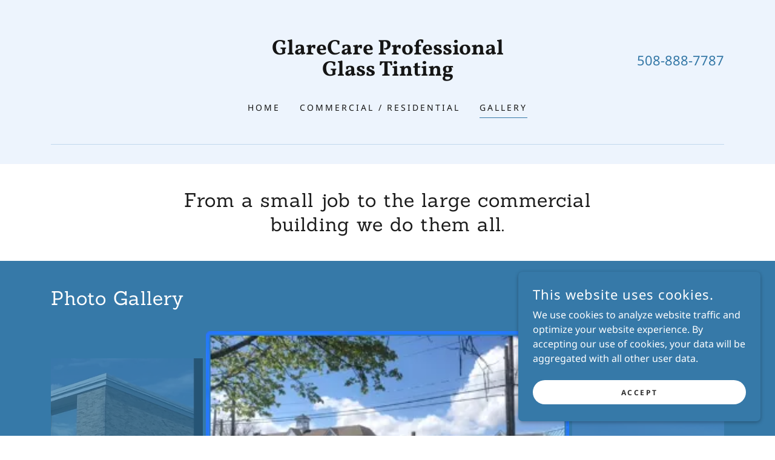

--- FILE ---
content_type: text/html;charset=utf-8
request_url: https://glarecarewindowtinting.com/gallery
body_size: 22812
content:
<!DOCTYPE html><html lang="en-US"><head><meta charSet="utf-8"/><meta http-equiv="X-UA-Compatible" content="IE=edge"/><meta name="viewport" content="width=device-width, initial-scale=1"/><title>Gallery | GlareCare Professional Glass Tinting</title><meta name="author" content="GlareCare Professional Glass Tinting"/><meta name="generator" content="Starfield Technologies; Go Daddy Website Builder 8.0.0000"/><link rel="manifest" href="/manifest.webmanifest"/><link rel="apple-touch-icon" sizes="57x57" href="//img1.wsimg.com/isteam/ip/static/pwa-app/logo-default.png/:/rs=w:57,h:57,m"/><link rel="apple-touch-icon" sizes="60x60" href="//img1.wsimg.com/isteam/ip/static/pwa-app/logo-default.png/:/rs=w:60,h:60,m"/><link rel="apple-touch-icon" sizes="72x72" href="//img1.wsimg.com/isteam/ip/static/pwa-app/logo-default.png/:/rs=w:72,h:72,m"/><link rel="apple-touch-icon" sizes="114x114" href="//img1.wsimg.com/isteam/ip/static/pwa-app/logo-default.png/:/rs=w:114,h:114,m"/><link rel="apple-touch-icon" sizes="120x120" href="//img1.wsimg.com/isteam/ip/static/pwa-app/logo-default.png/:/rs=w:120,h:120,m"/><link rel="apple-touch-icon" sizes="144x144" href="//img1.wsimg.com/isteam/ip/static/pwa-app/logo-default.png/:/rs=w:144,h:144,m"/><link rel="apple-touch-icon" sizes="152x152" href="//img1.wsimg.com/isteam/ip/static/pwa-app/logo-default.png/:/rs=w:152,h:152,m"/><link rel="apple-touch-icon" sizes="180x180" href="//img1.wsimg.com/isteam/ip/static/pwa-app/logo-default.png/:/rs=w:180,h:180,m"/><meta property="og:url" content="https://glarecarewindowtinting.com/gallery"/>
<meta property="og:site_name" content="GlareCare Professional Glass Tinting"/>
<meta property="og:title" content="Gallery | GlareCare Professional Glass Tinting"/>
<meta property="og:type" content="website"/>
<meta property="og:image" content="https://img1.wsimg.com/isteam/ip/48290531-6734-4fbc-8030-25498c3c8a46/M956041%20Madico%20Commercial%20brochure.jpg"/>
<meta property="og:locale" content="en_US"/>
<meta name="twitter:card" content="summary"/>
<meta name="twitter:title" content="GlareCare Professional Glass Tinting"/>
<meta name="twitter:image" content="https://img1.wsimg.com/isteam/ip/48290531-6734-4fbc-8030-25498c3c8a46/M956041%20Madico%20Commercial%20brochure.jpg"/>
<meta name="twitter:image:alt" content="GlareCare Professional Glass Tinting"/>
<meta name="theme-color" content="#3679a8"/><style data-inline-fonts>/* latin-ext */
@font-face {
  font-family: 'Sanchez';
  font-style: normal;
  font-weight: 400;
  font-display: swap;
  src: url(https://img1.wsimg.com/gfonts/s/sanchez/v17/Ycm2sZJORluHnXbIfmdR_SwE.woff2) format('woff2');
  unicode-range: U+0100-02BA, U+02BD-02C5, U+02C7-02CC, U+02CE-02D7, U+02DD-02FF, U+0304, U+0308, U+0329, U+1D00-1DBF, U+1E00-1E9F, U+1EF2-1EFF, U+2020, U+20A0-20AB, U+20AD-20C0, U+2113, U+2C60-2C7F, U+A720-A7FF;
}
/* latin */
@font-face {
  font-family: 'Sanchez';
  font-style: normal;
  font-weight: 400;
  font-display: swap;
  src: url(https://img1.wsimg.com/gfonts/s/sanchez/v17/Ycm2sZJORluHnXbIfmlR_Q.woff2) format('woff2');
  unicode-range: U+0000-00FF, U+0131, U+0152-0153, U+02BB-02BC, U+02C6, U+02DA, U+02DC, U+0304, U+0308, U+0329, U+2000-206F, U+20AC, U+2122, U+2191, U+2193, U+2212, U+2215, U+FEFF, U+FFFD;
}

/* cyrillic-ext */
@font-face {
  font-family: 'Noto Sans';
  font-style: normal;
  font-weight: 400;
  font-stretch: 100%;
  font-display: swap;
  src: url(https://img1.wsimg.com/gfonts/s/notosans/v42/o-0bIpQlx3QUlC5A4PNB6Ryti20_6n1iPHjc5aPdu2ui.woff2) format('woff2');
  unicode-range: U+0460-052F, U+1C80-1C8A, U+20B4, U+2DE0-2DFF, U+A640-A69F, U+FE2E-FE2F;
}
/* cyrillic */
@font-face {
  font-family: 'Noto Sans';
  font-style: normal;
  font-weight: 400;
  font-stretch: 100%;
  font-display: swap;
  src: url(https://img1.wsimg.com/gfonts/s/notosans/v42/o-0bIpQlx3QUlC5A4PNB6Ryti20_6n1iPHjc5ardu2ui.woff2) format('woff2');
  unicode-range: U+0301, U+0400-045F, U+0490-0491, U+04B0-04B1, U+2116;
}
/* devanagari */
@font-face {
  font-family: 'Noto Sans';
  font-style: normal;
  font-weight: 400;
  font-stretch: 100%;
  font-display: swap;
  src: url(https://img1.wsimg.com/gfonts/s/notosans/v42/o-0bIpQlx3QUlC5A4PNB6Ryti20_6n1iPHjc5a_du2ui.woff2) format('woff2');
  unicode-range: U+0900-097F, U+1CD0-1CF9, U+200C-200D, U+20A8, U+20B9, U+20F0, U+25CC, U+A830-A839, U+A8E0-A8FF, U+11B00-11B09;
}
/* greek-ext */
@font-face {
  font-family: 'Noto Sans';
  font-style: normal;
  font-weight: 400;
  font-stretch: 100%;
  font-display: swap;
  src: url(https://img1.wsimg.com/gfonts/s/notosans/v42/o-0bIpQlx3QUlC5A4PNB6Ryti20_6n1iPHjc5aLdu2ui.woff2) format('woff2');
  unicode-range: U+1F00-1FFF;
}
/* greek */
@font-face {
  font-family: 'Noto Sans';
  font-style: normal;
  font-weight: 400;
  font-stretch: 100%;
  font-display: swap;
  src: url(https://img1.wsimg.com/gfonts/s/notosans/v42/o-0bIpQlx3QUlC5A4PNB6Ryti20_6n1iPHjc5a3du2ui.woff2) format('woff2');
  unicode-range: U+0370-0377, U+037A-037F, U+0384-038A, U+038C, U+038E-03A1, U+03A3-03FF;
}
/* vietnamese */
@font-face {
  font-family: 'Noto Sans';
  font-style: normal;
  font-weight: 400;
  font-stretch: 100%;
  font-display: swap;
  src: url(https://img1.wsimg.com/gfonts/s/notosans/v42/o-0bIpQlx3QUlC5A4PNB6Ryti20_6n1iPHjc5aHdu2ui.woff2) format('woff2');
  unicode-range: U+0102-0103, U+0110-0111, U+0128-0129, U+0168-0169, U+01A0-01A1, U+01AF-01B0, U+0300-0301, U+0303-0304, U+0308-0309, U+0323, U+0329, U+1EA0-1EF9, U+20AB;
}
/* latin-ext */
@font-face {
  font-family: 'Noto Sans';
  font-style: normal;
  font-weight: 400;
  font-stretch: 100%;
  font-display: swap;
  src: url(https://img1.wsimg.com/gfonts/s/notosans/v42/o-0bIpQlx3QUlC5A4PNB6Ryti20_6n1iPHjc5aDdu2ui.woff2) format('woff2');
  unicode-range: U+0100-02BA, U+02BD-02C5, U+02C7-02CC, U+02CE-02D7, U+02DD-02FF, U+0304, U+0308, U+0329, U+1D00-1DBF, U+1E00-1E9F, U+1EF2-1EFF, U+2020, U+20A0-20AB, U+20AD-20C0, U+2113, U+2C60-2C7F, U+A720-A7FF;
}
/* latin */
@font-face {
  font-family: 'Noto Sans';
  font-style: normal;
  font-weight: 400;
  font-stretch: 100%;
  font-display: swap;
  src: url(https://img1.wsimg.com/gfonts/s/notosans/v42/o-0bIpQlx3QUlC5A4PNB6Ryti20_6n1iPHjc5a7duw.woff2) format('woff2');
  unicode-range: U+0000-00FF, U+0131, U+0152-0153, U+02BB-02BC, U+02C6, U+02DA, U+02DC, U+0304, U+0308, U+0329, U+2000-206F, U+20AC, U+2122, U+2191, U+2193, U+2212, U+2215, U+FEFF, U+FFFD;
}
/* cyrillic-ext */
@font-face {
  font-family: 'Noto Sans';
  font-style: normal;
  font-weight: 700;
  font-stretch: 100%;
  font-display: swap;
  src: url(https://img1.wsimg.com/gfonts/s/notosans/v42/o-0bIpQlx3QUlC5A4PNB6Ryti20_6n1iPHjc5aPdu2ui.woff2) format('woff2');
  unicode-range: U+0460-052F, U+1C80-1C8A, U+20B4, U+2DE0-2DFF, U+A640-A69F, U+FE2E-FE2F;
}
/* cyrillic */
@font-face {
  font-family: 'Noto Sans';
  font-style: normal;
  font-weight: 700;
  font-stretch: 100%;
  font-display: swap;
  src: url(https://img1.wsimg.com/gfonts/s/notosans/v42/o-0bIpQlx3QUlC5A4PNB6Ryti20_6n1iPHjc5ardu2ui.woff2) format('woff2');
  unicode-range: U+0301, U+0400-045F, U+0490-0491, U+04B0-04B1, U+2116;
}
/* devanagari */
@font-face {
  font-family: 'Noto Sans';
  font-style: normal;
  font-weight: 700;
  font-stretch: 100%;
  font-display: swap;
  src: url(https://img1.wsimg.com/gfonts/s/notosans/v42/o-0bIpQlx3QUlC5A4PNB6Ryti20_6n1iPHjc5a_du2ui.woff2) format('woff2');
  unicode-range: U+0900-097F, U+1CD0-1CF9, U+200C-200D, U+20A8, U+20B9, U+20F0, U+25CC, U+A830-A839, U+A8E0-A8FF, U+11B00-11B09;
}
/* greek-ext */
@font-face {
  font-family: 'Noto Sans';
  font-style: normal;
  font-weight: 700;
  font-stretch: 100%;
  font-display: swap;
  src: url(https://img1.wsimg.com/gfonts/s/notosans/v42/o-0bIpQlx3QUlC5A4PNB6Ryti20_6n1iPHjc5aLdu2ui.woff2) format('woff2');
  unicode-range: U+1F00-1FFF;
}
/* greek */
@font-face {
  font-family: 'Noto Sans';
  font-style: normal;
  font-weight: 700;
  font-stretch: 100%;
  font-display: swap;
  src: url(https://img1.wsimg.com/gfonts/s/notosans/v42/o-0bIpQlx3QUlC5A4PNB6Ryti20_6n1iPHjc5a3du2ui.woff2) format('woff2');
  unicode-range: U+0370-0377, U+037A-037F, U+0384-038A, U+038C, U+038E-03A1, U+03A3-03FF;
}
/* vietnamese */
@font-face {
  font-family: 'Noto Sans';
  font-style: normal;
  font-weight: 700;
  font-stretch: 100%;
  font-display: swap;
  src: url(https://img1.wsimg.com/gfonts/s/notosans/v42/o-0bIpQlx3QUlC5A4PNB6Ryti20_6n1iPHjc5aHdu2ui.woff2) format('woff2');
  unicode-range: U+0102-0103, U+0110-0111, U+0128-0129, U+0168-0169, U+01A0-01A1, U+01AF-01B0, U+0300-0301, U+0303-0304, U+0308-0309, U+0323, U+0329, U+1EA0-1EF9, U+20AB;
}
/* latin-ext */
@font-face {
  font-family: 'Noto Sans';
  font-style: normal;
  font-weight: 700;
  font-stretch: 100%;
  font-display: swap;
  src: url(https://img1.wsimg.com/gfonts/s/notosans/v42/o-0bIpQlx3QUlC5A4PNB6Ryti20_6n1iPHjc5aDdu2ui.woff2) format('woff2');
  unicode-range: U+0100-02BA, U+02BD-02C5, U+02C7-02CC, U+02CE-02D7, U+02DD-02FF, U+0304, U+0308, U+0329, U+1D00-1DBF, U+1E00-1E9F, U+1EF2-1EFF, U+2020, U+20A0-20AB, U+20AD-20C0, U+2113, U+2C60-2C7F, U+A720-A7FF;
}
/* latin */
@font-face {
  font-family: 'Noto Sans';
  font-style: normal;
  font-weight: 700;
  font-stretch: 100%;
  font-display: swap;
  src: url(https://img1.wsimg.com/gfonts/s/notosans/v42/o-0bIpQlx3QUlC5A4PNB6Ryti20_6n1iPHjc5a7duw.woff2) format('woff2');
  unicode-range: U+0000-00FF, U+0131, U+0152-0153, U+02BB-02BC, U+02C6, U+02DA, U+02DC, U+0304, U+0308, U+0329, U+2000-206F, U+20AC, U+2122, U+2191, U+2193, U+2212, U+2215, U+FEFF, U+FFFD;
}

/* cyrillic-ext */
@font-face {
  font-family: 'Vollkorn';
  font-style: normal;
  font-weight: 700;
  font-display: swap;
  src: url(https://img1.wsimg.com/gfonts/s/vollkorn/v30/0yb9GDoxxrvAnPhYGxkkaE0GrQ.woff2) format('woff2');
  unicode-range: U+0460-052F, U+1C80-1C8A, U+20B4, U+2DE0-2DFF, U+A640-A69F, U+FE2E-FE2F;
}
/* cyrillic */
@font-face {
  font-family: 'Vollkorn';
  font-style: normal;
  font-weight: 700;
  font-display: swap;
  src: url(https://img1.wsimg.com/gfonts/s/vollkorn/v30/0yb9GDoxxrvAnPhYGxktaE0GrQ.woff2) format('woff2');
  unicode-range: U+0301, U+0400-045F, U+0490-0491, U+04B0-04B1, U+2116;
}
/* greek */
@font-face {
  font-family: 'Vollkorn';
  font-style: normal;
  font-weight: 700;
  font-display: swap;
  src: url(https://img1.wsimg.com/gfonts/s/vollkorn/v30/0yb9GDoxxrvAnPhYGxkqaE0GrQ.woff2) format('woff2');
  unicode-range: U+0370-0377, U+037A-037F, U+0384-038A, U+038C, U+038E-03A1, U+03A3-03FF;
}
/* vietnamese */
@font-face {
  font-family: 'Vollkorn';
  font-style: normal;
  font-weight: 700;
  font-display: swap;
  src: url(https://img1.wsimg.com/gfonts/s/vollkorn/v30/0yb9GDoxxrvAnPhYGxkmaE0GrQ.woff2) format('woff2');
  unicode-range: U+0102-0103, U+0110-0111, U+0128-0129, U+0168-0169, U+01A0-01A1, U+01AF-01B0, U+0300-0301, U+0303-0304, U+0308-0309, U+0323, U+0329, U+1EA0-1EF9, U+20AB;
}
/* latin-ext */
@font-face {
  font-family: 'Vollkorn';
  font-style: normal;
  font-weight: 700;
  font-display: swap;
  src: url(https://img1.wsimg.com/gfonts/s/vollkorn/v30/0yb9GDoxxrvAnPhYGxknaE0GrQ.woff2) format('woff2');
  unicode-range: U+0100-02BA, U+02BD-02C5, U+02C7-02CC, U+02CE-02D7, U+02DD-02FF, U+0304, U+0308, U+0329, U+1D00-1DBF, U+1E00-1E9F, U+1EF2-1EFF, U+2020, U+20A0-20AB, U+20AD-20C0, U+2113, U+2C60-2C7F, U+A720-A7FF;
}
/* latin */
@font-face {
  font-family: 'Vollkorn';
  font-style: normal;
  font-weight: 700;
  font-display: swap;
  src: url(https://img1.wsimg.com/gfonts/s/vollkorn/v30/0yb9GDoxxrvAnPhYGxkpaE0.woff2) format('woff2');
  unicode-range: U+0000-00FF, U+0131, U+0152-0153, U+02BB-02BC, U+02C6, U+02DA, U+02DC, U+0304, U+0308, U+0329, U+2000-206F, U+20AC, U+2122, U+2191, U+2193, U+2212, U+2215, U+FEFF, U+FFFD;
}
/* cyrillic-ext */
@font-face {
  font-family: 'Vollkorn';
  font-style: normal;
  font-weight: 900;
  font-display: swap;
  src: url(https://img1.wsimg.com/gfonts/s/vollkorn/v30/0yb9GDoxxrvAnPhYGxkkaE0GrQ.woff2) format('woff2');
  unicode-range: U+0460-052F, U+1C80-1C8A, U+20B4, U+2DE0-2DFF, U+A640-A69F, U+FE2E-FE2F;
}
/* cyrillic */
@font-face {
  font-family: 'Vollkorn';
  font-style: normal;
  font-weight: 900;
  font-display: swap;
  src: url(https://img1.wsimg.com/gfonts/s/vollkorn/v30/0yb9GDoxxrvAnPhYGxktaE0GrQ.woff2) format('woff2');
  unicode-range: U+0301, U+0400-045F, U+0490-0491, U+04B0-04B1, U+2116;
}
/* greek */
@font-face {
  font-family: 'Vollkorn';
  font-style: normal;
  font-weight: 900;
  font-display: swap;
  src: url(https://img1.wsimg.com/gfonts/s/vollkorn/v30/0yb9GDoxxrvAnPhYGxkqaE0GrQ.woff2) format('woff2');
  unicode-range: U+0370-0377, U+037A-037F, U+0384-038A, U+038C, U+038E-03A1, U+03A3-03FF;
}
/* vietnamese */
@font-face {
  font-family: 'Vollkorn';
  font-style: normal;
  font-weight: 900;
  font-display: swap;
  src: url(https://img1.wsimg.com/gfonts/s/vollkorn/v30/0yb9GDoxxrvAnPhYGxkmaE0GrQ.woff2) format('woff2');
  unicode-range: U+0102-0103, U+0110-0111, U+0128-0129, U+0168-0169, U+01A0-01A1, U+01AF-01B0, U+0300-0301, U+0303-0304, U+0308-0309, U+0323, U+0329, U+1EA0-1EF9, U+20AB;
}
/* latin-ext */
@font-face {
  font-family: 'Vollkorn';
  font-style: normal;
  font-weight: 900;
  font-display: swap;
  src: url(https://img1.wsimg.com/gfonts/s/vollkorn/v30/0yb9GDoxxrvAnPhYGxknaE0GrQ.woff2) format('woff2');
  unicode-range: U+0100-02BA, U+02BD-02C5, U+02C7-02CC, U+02CE-02D7, U+02DD-02FF, U+0304, U+0308, U+0329, U+1D00-1DBF, U+1E00-1E9F, U+1EF2-1EFF, U+2020, U+20A0-20AB, U+20AD-20C0, U+2113, U+2C60-2C7F, U+A720-A7FF;
}
/* latin */
@font-face {
  font-family: 'Vollkorn';
  font-style: normal;
  font-weight: 900;
  font-display: swap;
  src: url(https://img1.wsimg.com/gfonts/s/vollkorn/v30/0yb9GDoxxrvAnPhYGxkpaE0.woff2) format('woff2');
  unicode-range: U+0000-00FF, U+0131, U+0152-0153, U+02BB-02BC, U+02C6, U+02DA, U+02DC, U+0304, U+0308, U+0329, U+2000-206F, U+20AC, U+2122, U+2191, U+2193, U+2212, U+2215, U+FEFF, U+FFFD;
}
</style><style>/*
Copyright (c) 2012, LatinoType (luciano@latinotype.com), with Reserved Font Names "Sanchez"

This Font Software is licensed under the SIL Open Font License, Version 1.1.
This license is copied below, and is also available with a FAQ at: http://scripts.sil.org/OFL

—————————————————————————————-
SIL OPEN FONT LICENSE Version 1.1 - 26 February 2007
—————————————————————————————-
*/

/*
Copyright 2012 Google Inc. All Rights Reserved.

Licensed under the Apache License, Version 2.0 (the "License");
you may not use this file except in compliance with the License.
You may obtain a copy of the License at

    http://www.apache.org/licenses/LICENSE-2.0

Unless required by applicable law or agreed to in writing, software
distributed under the License is distributed on an "AS IS" BASIS,
WITHOUT WARRANTIES OR CONDITIONS OF ANY KIND, either express or implied.
See the License for the specific language governing permissions and
limitations under the License.
*/

/*
Copyright 2017 The Vollkorn Project Authors (https://github.com/FAlthausen/Vollkorn-Typeface)

This Font Software is licensed under the SIL Open Font License, Version 1.1.
This license is copied below, and is also available with a FAQ at: http://scripts.sil.org/OFL

—————————————————————————————-
SIL OPEN FONT LICENSE Version 1.1 - 26 February 2007
—————————————————————————————-
*/
</style>
<style>.x{-ms-text-size-adjust:100%;-webkit-text-size-adjust:100%;-webkit-tap-highlight-color:rgba(0,0,0,0);margin:0;box-sizing:border-box}.x *,.x :after,.x :before{box-sizing:inherit}.x-el a[href^="mailto:"]:not(.x-el),.x-el a[href^="tel:"]:not(.x-el){color:inherit;font-size:inherit;text-decoration:inherit}.x-el-article,.x-el-aside,.x-el-details,.x-el-figcaption,.x-el-figure,.x-el-footer,.x-el-header,.x-el-hgroup,.x-el-main,.x-el-menu,.x-el-nav,.x-el-section,.x-el-summary{display:block}.x-el-audio,.x-el-canvas,.x-el-progress,.x-el-video{display:inline-block;vertical-align:baseline}.x-el-audio:not([controls]){display:none;height:0}.x-el-template{display:none}.x-el-a{background-color:transparent;color:inherit}.x-el-a:active,.x-el-a:hover{outline:0}.x-el-abbr[title]{border-bottom:1px dotted}.x-el-b,.x-el-strong{font-weight:700}.x-el-dfn{font-style:italic}.x-el-mark{background:#ff0;color:#000}.x-el-small{font-size:80%}.x-el-sub,.x-el-sup{font-size:75%;line-height:0;position:relative;vertical-align:baseline}.x-el-sup{top:-.5em}.x-el-sub{bottom:-.25em}.x-el-img{vertical-align:middle;border:0}.x-el-svg:not(:root){overflow:hidden}.x-el-figure{margin:0}.x-el-hr{box-sizing:content-box;height:0}.x-el-pre{overflow:auto}.x-el-code,.x-el-kbd,.x-el-pre,.x-el-samp{font-family:monospace,monospace;font-size:1em}.x-el-button,.x-el-input,.x-el-optgroup,.x-el-select,.x-el-textarea{color:inherit;font:inherit;margin:0}.x-el-button{overflow:visible}.x-el-button,.x-el-select{text-transform:none}.x-el-button,.x-el-input[type=button],.x-el-input[type=reset],.x-el-input[type=submit]{-webkit-appearance:button;cursor:pointer}.x-el-button[disabled],.x-el-input[disabled]{cursor:default}.x-el-button::-moz-focus-inner,.x-el-input::-moz-focus-inner{border:0;padding:0}.x-el-input{line-height:normal}.x-el-input[type=checkbox],.x-el-input[type=radio]{box-sizing:border-box;padding:0}.x-el-input[type=number]::-webkit-inner-spin-button,.x-el-input[type=number]::-webkit-outer-spin-button{height:auto}.x-el-input[type=search]{-webkit-appearance:textfield;box-sizing:content-box}.x-el-input[type=search]::-webkit-search-cancel-button,.x-el-input[type=search]::-webkit-search-decoration{-webkit-appearance:none}.x-el-textarea{border:0}.x-el-fieldset{border:1px solid silver;margin:0 2px;padding:.35em .625em .75em}.x-el-legend{border:0;padding:0}.x-el-textarea{overflow:auto}.x-el-optgroup{font-weight:700}.x-el-table{border-collapse:collapse;border-spacing:0}.x-el-td,.x-el-th{padding:0}.x{-webkit-font-smoothing:antialiased}.x-el-hr{border:0}.x-el-fieldset,.x-el-input,.x-el-select,.x-el-textarea{margin-top:0;margin-bottom:0}.x-el-fieldset,.x-el-input[type=email],.x-el-input[type=text],.x-el-textarea{width:100%}.x-el-label{vertical-align:middle}.x-el-input{border-style:none;padding:.5em;vertical-align:middle}.x-el-select:not([multiple]){vertical-align:middle}.x-el-textarea{line-height:1.75;padding:.5em}.x-el.d-none{display:none!important}.sideline-footer{margin-top:auto}@-webkit-keyframes loaderscale{0%{transform:scale(1);opacity:1}45%{transform:scale(.1);opacity:.7}80%{transform:scale(1);opacity:1}}@keyframes loaderscale{0%{transform:scale(1);opacity:1}45%{transform:scale(.1);opacity:.7}80%{transform:scale(1);opacity:1}}.x-loader svg{display:inline-block}.x-loader svg:first-child{-webkit-animation:loaderscale .75s cubic-bezier(.2,.68,.18,1.08) -.24s infinite;animation:loaderscale .75s cubic-bezier(.2,.68,.18,1.08) -.24s infinite}.x-loader svg:nth-child(2){-webkit-animation:loaderscale .75s cubic-bezier(.2,.68,.18,1.08) -.12s infinite;animation:loaderscale .75s cubic-bezier(.2,.68,.18,1.08) -.12s infinite}.x-loader svg:nth-child(3){-webkit-animation:loaderscale .75s cubic-bezier(.2,.68,.18,1.08) 0s infinite;animation:loaderscale .75s cubic-bezier(.2,.68,.18,1.08) 0s infinite}.x-icon>svg{transition:transform .33s ease-in-out}.x-icon>svg.rotate-90{transform:rotate(-90deg)}.x-icon>svg.rotate90{transform:rotate(90deg)}.x-icon>svg.rotate-180{transform:rotate(-180deg)}.x-icon>svg.rotate180{transform:rotate(180deg)}.x-rt:after{content:"";clear:both}.x-rt ol,.x-rt ul{text-align:left}.x-rt p{margin:0}.x-rt br{clear:both}.mte-inline-block{display:inline-block}@media only screen and (min-device-width:1025px){:root select,_::-webkit-full-page-media,_:future{font-family:sans-serif!important}}

</style>
<style data-glamor="cxs-default-sheet">.x .c1-1{letter-spacing:normal}.x .c1-2{text-transform:none}.x .c1-3{background-color:rgb(255, 255, 255)}.x .c1-4{width:100%}.x .c1-5 > div{position:relative}.x .c1-6 > div{overflow:hidden}.x .c1-7 > div{margin-top:auto}.x .c1-8 > div{margin-right:auto}.x .c1-9 > div{margin-bottom:auto}.x .c1-a > div{margin-left:auto}.x .c1-b{font-family:'Noto Sans', Arial, sans-serif}.x .c1-c{font-size:16px}.x .c1-h{background-color:rgb(237, 244, 253)}.x .c1-i{padding-top:40px}.x .c1-j{padding-bottom:40px}.x .c1-k{padding:0 !important}.x .c1-l:before{content:""}.x .c1-m:before{display:table}.x .c1-n:before{clear:both}.x .c1-o:after{content:""}.x .c1-p:after{display:table}.x .c1-q:after{clear:both}.x .c1-t{position:relative}.x .c1-u{margin-bottom:0px}.x .c1-w{margin-left:auto}.x .c1-x{margin-right:auto}.x .c1-y{padding-left:24px}.x .c1-z{padding-right:24px}.x .c1-10{max-width:100%}.x .c1-11{z-index:3}.x .c1-12{display:none}.x .c1-16{margin-left:0px}.x .c1-17{margin-right:0px}.x .c1-18{padding-left:0px}.x .c1-19{padding-right:0px}.x .c1-1a{display:flex}.x .c1-1b{align-items:center}.x .c1-1c{flex-grow:1}.x .c1-1d{justify-content:center}.x .c1-1e{padding-top:24px}.x .c1-1f{padding-bottom:0px}.x .c1-1g{margin-top:0px}.x .c1-1h{[object -object]:0px}.x .c1-1v{flex-direction:column}.x .c1-1w > :not(:first-child){margin-top:24px}.x .c1-1z{display:inline-block}.x .c1-20{font-family:'Sanchez', Rockwell, Georgia, serif}.x .c1-21{flex-basis:40%}.x .c1-22{text-align:center}.x .c1-27{letter-spacing:inherit}.x .c1-28{text-transform:inherit}.x .c1-29{text-decoration:none}.x .c1-2a{word-wrap:break-word}.x .c1-2b{overflow-wrap:break-word}.x .c1-2c{display:inline}.x .c1-2d{cursor:pointer}.x .c1-2e{border-top:0px}.x .c1-2f{border-right:0px}.x .c1-2g{border-bottom:0px}.x .c1-2h{border-left:0px}.x .c1-2i{color:rgb(51, 119, 166)}.x .c1-2j{font-weight:inherit}.x .c1-2k:hover{color:rgb(27, 67, 95)}.x .c1-2l:active{color:rgb(15, 44, 65)}.x .c1-2m{letter-spacing:0}.x .c1-2n{line-height:1}.x .c1-2o{font-family:'Vollkorn', Georgia, serif}.x .c1-2p{padding-top:8px}.x .c1-2q{padding-bottom:8px}.x .c1-2r{padding-left:16px}.x .c1-2s{padding-right:16px}.x .c1-2t{width:fit-content}.x .c1-2u{color:rgb(21, 21, 21)}.x .c1-2v{font-size:31px}.x .c1-2w{font-weight:700}.x .c1-32{word-wrap:normal !important}.x .c1-33{overflow-wrap:normal !important}.x .c1-34{visibility:hidden}.x .c1-35{position:absolute}.x .c1-36{width:auto}.x .c1-37{overflow:visible}.x .c1-38{left:0}.x .c1-39{font-size:35px}.x .c1-3e{font-size:24px}.x .c1-3j{justify-content:flex-end}.x .c1-3k{line-height:1.5}.x .c1-3l a{text-decoration:none}.x .c1-3m{font-size:22px}.x .c1-3n{font-weight:400}.x .c1-3s{color:inherit !important}.x .c1-3t{font-size:inherit !important}.x .c1-3u{padding-bottom:24px}.x .c1-3x{line-height:24px}.x .c1-3z{-webkit-margin-before:0}.x .c1-40{-webkit-margin-after:0}.x .c1-41{-webkit-padding-start:0}.x .c1-42{padding-top:0}.x .c1-43{color:rgb(87, 87, 87)}.x .c1-44{margin-bottom:none}.x .c1-45{list-style:none}.x .c1-46{vertical-align:top}.x .c1-47{padding-left:32px}.x .c1-48{white-space:nowrap}.x .c1-49:first-child{margin-left:0}.x .c1-4a:first-child{padding-left:0}.x .c1-4b{letter-spacing:0.214em}.x .c1-4c{text-transform:uppercase}.x .c1-4d{display:block}.x .c1-4e{margin-left:-6px}.x .c1-4f{margin-right:-6px}.x .c1-4g{margin-top:-6px}.x .c1-4h{margin-bottom:-6px}.x .c1-4i{padding-left:6px}.x .c1-4j{padding-right:6px}.x .c1-4k{padding-top:6px}.x .c1-4l{padding-bottom:6px}.x .c1-4m{font-size:14px}.x .c1-4n:hover{color:rgb(51, 119, 166)}.x .c1-4o:active{color:rgb(21, 21, 21)}.x .c1-4t{margin-bottom:-5px}.x .c1-4u{border-bottom:1px solid}.x .c1-4v{border-color:rgb(54, 121, 168)}.x .c1-4w{padding-bottom:4px}.x .c1-4x{color:inherit}.x .c1-4y{transition:transform .33s ease-in-out}.x .c1-4z{transform:rotate(0deg)}.x .c1-50{vertical-align:middle}.x .c1-51{border-radius:0px}.x .c1-52{box-shadow:0 3px 6px 3px rgba(0, 0, 0, 0.16)}.x .c1-53{padding-top:16px}.x .c1-54{padding-bottom:16px}.x .c1-55{right:0px}.x .c1-56{top:32px}.x .c1-57{max-height:45vh}.x .c1-58{overflow-y:auto}.x .c1-5b{color:rgb(94, 94, 94)}.x .c1-5c{text-align:left}.x .c1-5d:last-child{margin-bottom:0}.x .c1-5e{margin-top:8px}.x .c1-5f{margin-bottom:8px}.x .c1-5g{color:rgb(27, 27, 27)}.x .c1-5h:hover{color:rgb(54, 121, 168)}.x .c1-5i:active{color:rgb(27, 27, 27)}.x .c1-5j{border-color:rgb(61, 134, 186)}.x .c1-5k{border-bottom-width:1px}.x .c1-5l{border-style:solid}.x .c1-5m{margin-top:24px}.x .c1-5n{opacity:0.25}.x .c1-5p{box-sizing:border-box}.x .c1-5q{flex-direction:row}.x .c1-5r{flex-wrap:wrap}.x .c1-5v{flex-shrink:1}.x .c1-5w{flex-basis:15%}.x .c1-5x{max-width:15%}.x .c1-62{justify-content:flex-start}.x .c1-63{color:rgb(54, 121, 168)}.x .c1-64{flex-basis:70%}.x .c1-65{max-width:70%}.x .c1-67{padding-bottom:32px}.x .c1-68{margin-bottom:32px}.x .c1-69{position:fixed}.x .c1-6a{top:0px}.x .c1-6b{height:100%}.x .c1-6c{max-width:0px}.x .c1-6d{z-index:10002}.x .c1-6e{padding-top:56px}.x .c1-6f{-webkit-overflow-scrolling:touch}.x .c1-6g{transition:max-width .3s ease-in-out}.x .c1-6h{right:unset}.x .c1-6i{overflow:hidden}.x .c1-6j{color:black}.x .c1-6k{line-height:1.3em}.x .c1-6l{font-style:normal}.x .c1-6m{top:15px}.x .c1-6n{right:15px}.x .c1-6o{font-size:28px}.x .c1-6t{padding-right:32px}.x .c1-6u{overflow-x:hidden}.x .c1-6v > :not(:first-child){margin-top:16px}.x .c1-6w{border-color:rgba(176, 176, 176, 0.5)}.x .c1-6x{border-bottom-width:0px}.x .c1-6y{border-bottom-style:solid}.x .c1-6z:last-child{border-bottom:0}.x .c1-70{letter-spacing:0.136em}.x .c1-71{min-width:200px}.x .c1-72{justify-content:space-between}.x .c1-73:active{color:rgb(51, 119, 166)}.x .c1-75{margin-right:-12px}.x .c1-76{margin-left:-12px}.x .c1-77{flex-basis:0%}.x .c1-78{padding-right:12px}.x .c1-79{padding-left:12px}.x .c1-7g > *{max-width:100%}.x .c1-7h > :nth-child(n){margin-bottom:24px}.x .c1-7i  > :last-child{margin-bottom:0 !important}.x .c1-7l{letter-spacing:0.031em}.x .c1-7m{line-height:1.25}.x .c1-7n{background-color:rgb(54, 121, 168)}.x .c1-7o{line-height:1.4}.x .c1-7p{margin-bottom:24px}.x .c1-7q{color:rgb(255, 255, 255)}.x .c1-7r{font-size:unset}.x .c1-7s{font-family:unset}.x .c1-7t{letter-spacing:unset}.x .c1-7u{text-transform:unset}.x .c1-7v{padding-bottom:56px}.x .c1-7w{border-color: #999}.x .c1-7x{letter-spacing:0.083em}.x .c1-7y{color:rgb(89, 89, 89)}.x .c1-7z{font-size:12px}.x .c1-84{line-height:inherit}.x .c1-85{font-style:italic}.x .c1-86{text-decoration:line-through}.x .c1-87{text-decoration:underline}.x .c1-88{list-style-type:none}.x .c1-8a{padding-left:8px}.x .c1-8b{padding-right:8px}.x .c1-8c:hover{color:rgb(30, 74, 105)}.x .c1-8d:active{color:rgb(19, 51, 74)}.x .c1-8g{border-color:transparent}.x .c1-8h{width:50px}.x .c1-8i{right:0px}.x .c1-8j{z-index:10000}.x .c1-8k{height:auto}.x .c1-8l{transition:all 1s ease-in}.x .c1-8m{box-shadow:0 2px 6px 0px rgba(0,0,0,0.3)}.x .c1-8n{contain:content}.x .c1-8o{bottom:-500px}.x .c1-8w{letter-spacing:0.045em}.x .c1-8x{max-height:300px}.x .c1-8z{transition:all 0.3s}.x .c1-90{margin-bottom:4px}.x .c1-91{word-break:break-word}.x .c1-92{flex-basis:50%}.x .c1-93{border-style:none}.x .c1-94{padding-top:4px}.x .c1-95{min-height:40px}.x .c1-96{border-radius:48px}.x .c1-97{color:rgb(48, 48, 48)}.x .c1-98{text-shadow:none}.x .c1-99:hover{background-color:rgb(255, 255, 255)}.x .c1-9b:nth-child(2){margin-left:24px}</style>
<style data-glamor="cxs-xs-sheet">@media (max-width: 767px){.x .c1-r{padding-top:32px}}@media (max-width: 767px){.x .c1-s{padding-bottom:32px}}@media (max-width: 767px){.x .c1-1i{padding-top:24px}}@media (max-width: 767px){.x .c1-1j{padding-bottom:24px}}@media (max-width: 767px){.x .c1-23{width:100%}}@media (max-width: 767px){.x .c1-24{display:flex}}@media (max-width: 767px){.x .c1-25{justify-content:center}}@media (max-width: 767px){.x .c1-66{text-align:center}}@media (max-width: 767px){.x .c1-7j > :nth-child(n){margin-bottom:24px}}@media (max-width: 767px){.x .c1-7k  > :last-child{margin-bottom:0 !important}}@media (max-width: 767px){.x .c1-89{flex-direction:column}}@media (max-width: 767px){.x .c1-8e{padding-top:4px}}@media (max-width: 767px){.x .c1-8f{padding-bottom:4px}}</style>
<style data-glamor="cxs-sm-sheet">@media (min-width: 768px){.x .c1-d{font-size:16px}}@media (min-width: 768px){.x .c1-v{margin-bottom:0px}}@media (min-width: 768px){.x .c1-14{margin-top:32px}}@media (min-width: 768px){.x .c1-15{margin-bottom:32px}}@media (min-width: 768px){.x .c1-1k{width:100%}}@media (min-width: 768px) and (max-width: 1023px){.x .c1-26{width:100%}}@media (min-width: 768px){.x .c1-2x{font-size:33px}}@media (min-width: 768px){.x .c1-3a{font-size:41px}}@media (min-width: 768px){.x .c1-3f{font-size:24px}}@media (min-width: 768px){.x .c1-3o{font-size:22px}}@media (min-width: 768px){.x .c1-4p{font-size:14px}}@media (min-width: 768px) and (max-width: 1023px){.x .c1-5a{right:0px}}@media (min-width: 768px){.x .c1-5s{margin-top:0px}}@media (min-width: 768px){.x .c1-5t{margin-right:-24px}}@media (min-width: 768px){.x .c1-5u{margin-left:-24px}}@media (min-width: 768px){.x .c1-5y{padding-top:0px}}@media (min-width: 768px){.x .c1-5z{padding-right:24px}}@media (min-width: 768px){.x .c1-60{padding-bottom:0px}}@media (min-width: 768px){.x .c1-61{padding-left:24px}}@media (min-width: 768px){.x .c1-6p{font-size:30px}}@media (min-width: 768px){.x .c1-7a{margin-left:8.333333333333332%}}@media (min-width: 768px){.x .c1-7b{flex-basis:83.33333333333334%}}@media (min-width: 768px){.x .c1-7c{max-width:83.33333333333334%}}@media (min-width: 768px){.x .c1-80{font-size:12px}}@media (min-width: 768px){.x .c1-8p{width:400px}}@media (min-width: 768px){.x .c1-8q{max-height:500px}}@media (min-width: 768px){.x .c1-8r{border-radius:7px}}@media (min-width: 768px){.x .c1-8s{margin-top:24px}}@media (min-width: 768px){.x .c1-8t{margin-right:24px}}@media (min-width: 768px){.x .c1-8u{margin-bottom:24px}}@media (min-width: 768px){.x .c1-8v{margin-left:24px}}@media (min-width: 768px){.x .c1-8y{max-height:140px}}@media (min-width: 768px){.x .c1-9c{width:auto}}</style>
<style data-glamor="cxs-md-sheet">@media (min-width: 1024px){.x .c1-e{font-size:16px}}@media (min-width: 1024px){.x .c1-13{display:flex}}@media (min-width: 1024px){.x .c1-1l{width:984px}}@media (min-width: 1024px){.x .c1-1m{flex-direction:row}}@media (min-width: 1024px){.x .c1-1n{padding-left:24px}}@media (min-width: 1024px){.x .c1-1o{padding-right:24px}}@media (min-width: 1024px){.x .c1-1p{margin-top:0px}}@media (min-width: 1024px){.x .c1-1q{margin-right:auto}}@media (min-width: 1024px){.x .c1-1r{margin-bottom:0px}}@media (min-width: 1024px){.x .c1-1s{margin-left:auto}}@media (min-width: 1024px){.x .c1-1x{flex-basis:30%}}@media (min-width: 1024px){.x .c1-1y{flex-grow:1}}@media (min-width: 1024px){.x .c1-2y{overflow-wrap:break-word}}@media (min-width: 1024px){.x .c1-2z{font-size:33px}}@media (min-width: 1024px){.x .c1-3b{font-size:41px}}@media (min-width: 1024px){.x .c1-3g{font-size:24px}}@media (min-width: 1024px){.x .c1-3p{font-size:22px}}@media (min-width: 1024px){.x .c1-3v{padding-left:0px}}@media (min-width: 1024px){.x .c1-3w{padding-right:0px}}@media (min-width: 1024px){.x .c1-3y{flex-basis:40%}}@media (min-width: 1024px){.x .c1-4q{font-size:14px}}@media (min-width: 1024px) and (max-width: 1279px){.x .c1-59{right:0px}}@media (min-width: 1024px){.x .c1-5o{display:none}}@media (min-width: 1024px){.x .c1-6q{font-size:30px}}@media (min-width: 1024px){.x .c1-74{min-width:300px}}@media (min-width: 1024px){.x .c1-7d{margin-left:16.666666666666664%}}@media (min-width: 1024px){.x .c1-7e{flex-basis:66.66666666666666%}}@media (min-width: 1024px){.x .c1-7f{max-width:66.66666666666666%}}@media (min-width: 1024px){.x .c1-81{font-size:12px}}@media (min-width: 1024px){.x .c1-9a:hover{box-shadow:0 10px 10px -10px rgba(0, 0, 0, 0.5)}}</style>
<style data-glamor="cxs-lg-sheet">@media (min-width: 1280px){.x .c1-f{font-size:16px}}@media (min-width: 1280px){.x .c1-1t{width:1160px}}@media (min-width: 1280px){.x .c1-30{font-size:35px}}@media (min-width: 1280px){.x .c1-3c{font-size:49px}}@media (min-width: 1280px){.x .c1-3h{font-size:24px}}@media (min-width: 1280px){.x .c1-3q{font-size:22px}}@media (min-width: 1280px){.x .c1-4r{font-size:14px}}@media (min-width: 1280px){.x .c1-6r{font-size:32px}}@media (min-width: 1280px){.x .c1-82{font-size:12px}}</style>
<style data-glamor="cxs-xl-sheet">@media (min-width: 1536px){.x .c1-g{font-size:18px}}@media (min-width: 1536px){.x .c1-1u{width:1280px}}@media (min-width: 1536px){.x .c1-31{font-size:40px}}@media (min-width: 1536px){.x .c1-3d{font-size:53px}}@media (min-width: 1536px){.x .c1-3i{font-size:26px}}@media (min-width: 1536px){.x .c1-3r{font-size:24px}}@media (min-width: 1536px){.x .c1-4s{font-size:16px}}@media (min-width: 1536px){.x .c1-6s{font-size:36px}}@media (min-width: 1536px){.x .c1-83{font-size:14px}}</style>
<style>.page-inner { background-color: rgb(255, 255, 255); min-height: 100vh; }</style>
<script>!function(e){var t={};function n(o){if(t[o])return t[o].exports;var r=t[o]={i:o,l:!1,exports:{}};return e[o].call(r.exports,r,r.exports,n),r.l=!0,r.exports}n.m=e,n.c=t,n.d=function(e,t,o){n.o(e,t)||Object.defineProperty(e,t,{enumerable:!0,get:o})},n.r=function(e){"undefined"!=typeof Symbol&&Symbol.toStringTag&&Object.defineProperty(e,Symbol.toStringTag,{value:"Module"}),Object.defineProperty(e,"__esModule",{value:!0})},n.t=function(e,t){if(1&t&&(e=n(e)),8&t)return e;if(4&t&&"object"==typeof e&&e&&e.__esModule)return e;var o=Object.create(null);if(n.r(o),Object.defineProperty(o,"default",{enumerable:!0,value:e}),2&t&&"string"!=typeof e)for(var r in e)n.d(o,r,function(t){return e[t]}.bind(null,r));return o},n.n=function(e){var t=e&&e.__esModule?function(){return e.default}:function(){return e};return n.d(t,"a",t),t},n.o=function(e,t){return Object.prototype.hasOwnProperty.call(e,t)},n.p="",n(n.s=0)}([function(e,t,n){e.exports=n(1)},function(e,t,n){"use strict";window.guacImage=n(2),window.guacDefer=n(3),window.onVisualComplete=n(4),window.markVisuallyComplete=n(5),window.deferBootstrap=n(6)},function(e,t,n){"use strict";function o(e,t,n,o){const c=(n=n||{}).delay||500,s=n.cellSize||{x:20,y:20};let u,d,a,w,l,f,g,p=!0;const h=function(e){const o='url("'+e+'")';let r=o;if(n.backgroundLayers&&n.backgroundLayers.constructor===Array){const e=n.backgroundLayers.map((function(e){return e.replace(/{width}/g,a.w).replace(/{height}/g,a.h)}));r=[].concat(e,[o]).join(", ")}t.style.backgroundImage=r,setTimeout((function(){t.style.opacity=1}),300)}.bind(this),b=function(){p&&(o?o(d,a):n.useTreatmentData?h(d):t.style.backgroundImage='url("'+d+'")',n.shouldMarkVisuallyComplete&&window&&window.markVisuallyComplete(),t.setAttribute("data-guac-image","loaded"))}.bind(this),v=function(){const e=document.createElement("img");e.src=d,e.complete||!e.addEventListener?b():e.addEventListener("load",b)}.bind(this),m=function(){if(!p)return;t.setAttribute("data-guac-image","loading"),u=null;const n=r(t,s);return n?(a||(a=n),n.w!==a.w||n.h!==a.h?(a=n,l(1)):(d=i(e,n,s),void(d!==w?(w=d,!g&&window.IntersectionObserver?(g=new window.IntersectionObserver((e,t)=>{e.forEach(e=>{const{target:n,isIntersecting:o}=e;o&&(v(),t.unobserve(n))})}),g.observe(t)):v(),!f&&window.MutationObserver&&(f=new MutationObserver((function(){l(1)})),f.observe(t,{childList:!0,subtree:!0}))):t.setAttribute("data-guac-image","loaded")))):l()}.bind(this);l=function(e){u&&clearTimeout(u),u=setTimeout(m,isNaN(e)?c:e)}.bind(this),this.unmount=function(){u&&(clearTimeout(u),u=null),window.removeEventListener("resize",l),f&&f.disconnect(),g&&g.disconnect(),p=!1};const y=function(){t.removeEventListener("load",y),window.addEventListener("resize",l),m()};window.guacDefer&&!n.loadEagerly?(t.addEventListener("load",y),window.guacDefer.background(t)):y()}function r(e,t){const n={w:t.x,h:t.y};if("undefined"!=typeof window&&e){const t=Math.min(window.devicePixelRatio||1,3),o=window.getComputedStyle(e);if(n.w=Math.round(parseInt(o.width,10)*t),n.h=Math.round(parseInt(o.height,10)*t),isNaN(n.w)||isNaN(n.h))return}return n}function i(e,t,n){const o=t.w%n.x,r=t.h%n.y,i=Math.max(o?t.w+(n.x-o):t.w,n.x),c=Math.max(r?t.h+(n.y-r):t.h,n.y);return e.replace(/\{width\}/g,i).replace(/\{height\}/g,c)}o.getUrl=function(e,t,n){if(!t)throw new Error("cellSize is required");const o=r(n,t);if(o)return i(e,o,t)},e.exports=o},function(e,t,n){"use strict";let o=[],r=!1;const i=function(e){e.dispatchEvent(new Event("load"))},c={background:new IntersectionObserver((function(e,t){e.forEach((function(e){e.isIntersecting&&(t.unobserve(e.target),i(e.target))}))}),{rootMargin:"50% 0%"})};window.addEventListener("load",(function(){o.forEach((function(e){window.requestIdleCallback((function(){c.background.unobserve(e),i(e)}))})),r=!0,o=[]})),e.exports={background:function(e){if(window.requestIdleCallback){if(r)return void i(e);o.push(e)}c.background.observe(e)}}},function(e,t,n){"use strict";e.exports=function(e){return window.VISUAL_COMPLETE?void e():(window._vctListeners=window._vctListeners||[],void window._vctListeners.push(e))}},function(e,t,n){"use strict";e.exports=function(){window.vctElements--,window.VISUAL_COMPLETE||window.vctElements||(window.VISUAL_COMPLETE=window.performance.now(),window._trfd&&window._trfd.push({vct:window.VISUAL_COMPLETE}),window._vctListeners&&window._vctListeners.forEach((function(e){e()})))}},function(e,t,n){"use strict";const o=new Set,r={},i="undefined"!=typeof window&&new window.IntersectionObserver((e,t)=>{e.forEach(e=>{const{target:n,isIntersecting:o}=e;o&&(window.Core.utils.renderBootstrap(r[n.id]),delete r[n.id],t.unobserve(n))})});e.exports=function(e,t=!1){const{radpack:n,elId:c}=e;n&&t&&window.radpack.getDeps(n).then(e=>{e.forEach(e=>{if(!o.has(e)){const t=document.createElement("link");t.rel="prefetch",t.href=e,t.as="script",t.crossOrigin="Anonymous",document.head.appendChild(t),o.add(e)}})}),r[c]=e,i.observe(document.getElementById(c))}}]);</script>
<script>"use strict";

if ('serviceWorker' in navigator) {
  window.addEventListener('load', function () {
    navigator.serviceWorker.register('/sw.js').then(function () {
      console.log('sw: registration complete');
    }).catch(function (err) {
      console.log(err);
    });
  });
}</script></head>
<body class="x  x-fonts-sanchez  x-fonts-vollkorn" context="[object Object]"><div id="layout-48290531-6734-4-fbc-8030-25498-c-3-c-8-a-46" class="layout layout-layout layout-layout-layout-27 locale-en-US lang-en"><div data-ux="Page" id="page-96" class="x-el x-el-div x-el c1-1 c1-2 c1-3 c1-4 c1-5 c1-6 c1-7 c1-8 c1-9 c1-a c1-b c1-c c1-d c1-e c1-f c1-g c1-1 c1-2 c1-b c1-c c1-d c1-e c1-f c1-g"><div data-ux="Block" class="x-el x-el-div page-inner c1-1 c1-2 c1-b c1-c c1-d c1-e c1-f c1-g"><div id="ff5376e4-a8d9-48ab-bcfe-a2ffb994e795" class="widget widget-header widget-header-header-9"><div data-ux="Header" role="main" data-aid="HEADER_WIDGET" id="n-97" class="x-el x-el-div x-el x-el c1-1 c1-2 c1-b c1-c c1-d c1-e c1-f c1-g c1-1 c1-2 c1-h c1-b c1-c c1-d c1-e c1-f c1-g c1-1 c1-2 c1-b c1-c c1-d c1-e c1-f c1-g"><div> <section data-ux="Section" data-aid="HEADER_SECTION" class="x-el x-el-section c1-1 c1-2 c1-h c1-i c1-j c1-k c1-b c1-c c1-l c1-m c1-n c1-o c1-p c1-q c1-r c1-s c1-d c1-e c1-f c1-g"><div data-ux="Block" class="x-el x-el-div c1-1 c1-2 c1-t c1-u c1-b c1-c c1-v c1-d c1-e c1-f c1-g"><div data-ux="Block" class="x-el x-el-div c1-1 c1-2 c1-b c1-c c1-d c1-e c1-f c1-g"><div data-ux="ContainerFluid" class="x-el x-el-div c1-1 c1-2 c1-w c1-x c1-y c1-z c1-10 c1-t c1-11 c1-b c1-c c1-d c1-e c1-f c1-g"><div data-ux="Block" class="x-el x-el-div c1-1 c1-2 c1-12 c1-b c1-c c1-d c1-13 c1-e c1-f c1-g"><nav data-ux="Block" class="x-el x-el-nav c1-1 c1-2 c1-4 c1-b c1-c c1-14 c1-15 c1-d c1-e c1-f c1-g"><div data-ux="Container" class="x-el x-el-div c1-1 c1-2 c1-16 c1-17 c1-18 c1-19 c1-10 c1-1a c1-1b c1-1c c1-1d c1-1e c1-1f c1-1g c1-u c1-1h c1-b c1-c c1-1i c1-1j c1-1k c1-d c1-1l c1-1m c1-1n c1-1o c1-1p c1-1q c1-1r c1-1s c1-e c1-1t c1-f c1-1u c1-g"><div data-ux="Block" class="x-el x-el-div c1-1 c1-2 c1-1a c1-1f c1-1v c1-1w c1-b c1-c c1-d c1-1x c1-1y c1-e c1-f c1-g"></div><div data-ux="Block" data-aid="HEADER_LOGO_RENDERED" class="x-el x-el-div c1-1z c1-20 c1-10 c1-4 c1-21 c1-22 c1-c c1-23 c1-24 c1-25 c1-26 c1-d c1-e c1-f c1-g"><a rel="" role="link" aria-haspopup="menu" data-ux="Link" data-page="c573901e-80ba-4ea6-ab3c-5c46fee7b530" title="GlareCare Professional Glass Tinting" href="/" data-typography="LinkAlpha" class="x-el x-el-a c1-27 c1-28 c1-29 c1-2a c1-2b c1-2c c1-2d c1-2e c1-2f c1-2g c1-2h c1-10 c1-4 c1-b c1-2i c1-c c1-2j c1-2k c1-2l c1-d c1-e c1-f c1-g" data-tccl="ux2.HEADER.header9.Logo.Default.Link.Default.99.click,click"><div data-ux="Block" id="logo-container-100" class="x-el x-el-div c1-1 c1-2 c1-1z c1-4 c1-t c1-22 c1-b c1-c c1-d c1-e c1-f c1-g"><h3 role="heading" aria-level="3" data-ux="LogoHeading" id="logo-text-101" data-aid="HEADER_LOGO_TEXT_RENDERED" data-typography="LogoAlpha" data-font-scaled="true" class="x-el x-el-h3 c1-2m c1-2 c1-2a c1-2b c1-2n c1-w c1-x c1-1g c1-u c1-10 c1-1z c1-2o c1-22 c1-2p c1-2q c1-2r c1-2s c1-2t c1-2u c1-2v c1-2w c1-2x c1-2y c1-2z c1-30 c1-31">GlareCare Professional Glass Tinting</h3><span role="heading" aria-level="NaN" data-ux="scaler" data-size="xxlarge" data-scaler-id="scaler-logo-container-100" aria-hidden="true" data-typography="LogoAlpha" data-font-scaled="true" class="x-el x-el-span c1-2m c1-2 c1-32 c1-33 c1-2n c1-w c1-x c1-1g c1-u c1-10 c1-12 c1-2o c1-34 c1-35 c1-36 c1-37 c1-38 c1-39 c1-22 c1-2p c1-2q c1-2r c1-2s c1-2u c1-2w c1-3a c1-2y c1-3b c1-3c c1-3d">GlareCare Professional Glass Tinting</span><span role="heading" aria-level="NaN" data-ux="scaler" data-size="xlarge" data-scaler-id="scaler-logo-container-100" aria-hidden="true" data-typography="LogoAlpha" data-font-scaled="true" class="x-el x-el-span c1-2m c1-2 c1-32 c1-33 c1-2n c1-w c1-x c1-1g c1-u c1-10 c1-12 c1-2o c1-34 c1-35 c1-36 c1-37 c1-38 c1-2v c1-22 c1-2p c1-2q c1-2r c1-2s c1-2u c1-2w c1-2x c1-2y c1-2z c1-30 c1-31">GlareCare Professional Glass Tinting</span><span role="heading" aria-level="NaN" data-ux="scaler" data-size="large" data-scaler-id="scaler-logo-container-100" aria-hidden="true" data-typography="LogoAlpha" data-font-scaled="true" class="x-el x-el-span c1-2m c1-2 c1-32 c1-33 c1-2n c1-w c1-x c1-1g c1-u c1-10 c1-12 c1-2o c1-34 c1-35 c1-36 c1-37 c1-38 c1-3e c1-22 c1-2p c1-2q c1-2r c1-2s c1-2u c1-2w c1-3f c1-2y c1-3g c1-3h c1-3i">GlareCare Professional Glass Tinting</span></div></a></div><div data-ux="Block" class="x-el x-el-div c1-1 c1-2 c1-1a c1-3j c1-1b c1-b c1-c c1-d c1-1x c1-1y c1-e c1-f c1-g"><p data-ux="Phone" data-aid="HEADER_PHONE_RENDERED" data-tccl="ux2.header.phone_number.click,click" data-typography="BodyGamma" class="x-el x-el-p c1-1 c1-2 c1-2a c1-2b c1-3k c1-1g c1-u c1-3l c1-22 c1-b c1-2i c1-3m c1-3n c1-3o c1-3p c1-3q c1-3r"><a rel="" role="link" aria-haspopup="false" data-ux="Link" href="tel:5088887787" data-typography="LinkAlpha" class="x-el x-el-a c1-27 c1-28 c1-29 c1-2a c1-2b c1-2c c1-2d c1-b c1-3s c1-3t c1-10 c1-2j c1-2k c1-2l" data-tccl="ux2.HEADER.header9.Section.Default.Link.Default.102.click,click">508-888-7787</a></p></div></div><div data-ux="Container" class="x-el x-el-div c1-1 c1-2 c1-w c1-x c1-y c1-z c1-10 c1-b c1-c c1-1k c1-d c1-1l c1-e c1-1t c1-f c1-1u c1-g"><div data-ux="Block" class="x-el x-el-div c1-1 c1-2 c1-1a c1-1b c1-1c c1-1d c1-18 c1-19 c1-1e c1-3u c1-1g c1-17 c1-u c1-16 c1-1h c1-b c1-c c1-1i c1-1j c1-d c1-3v c1-3w c1-e c1-f c1-g"><div data-ux="Block" id="navBar-98" class="x-el x-el-div c1-1 c1-2 c1-1c c1-b c1-c c1-d c1-e c1-f c1-g"><nav data-ux="Nav" data-aid="HEADER_NAV_RENDERED" role="navigation" class="x-el x-el-nav c1-1 c1-2 c1-10 c1-3x c1-1a c1-1d c1-b c1-c c1-d c1-3y c1-e c1-f c1-g"><ul data-ux="List" id="nav-103" class="x-el x-el-ul c1-1 c1-2 c1-1g c1-u c1-16 c1-17 c1-3z c1-40 c1-41 c1-t c1-42 c1-19 c1-1f c1-18 c1-b c1-c c1-d c1-e c1-f c1-g"><li data-ux="ListItemInline" class="x-el x-el-li nav-item c1-1 c1-2 c1-43 c1-16 c1-44 c1-1z c1-45 c1-46 c1-47 c1-48 c1-t c1-34 c1-b c1-c c1-49 c1-4a c1-d c1-e c1-f c1-g"><a rel="" role="link" aria-haspopup="menu" data-ux="NavLink" target="" data-page="c573901e-80ba-4ea6-ab3c-5c46fee7b530" data-edit-interactive="true" aria-labelledby="nav-103" href="/" data-typography="NavAlpha" class="x-el x-el-a c1-4b c1-4c c1-29 c1-2a c1-2b c1-4d c1-2d c1-4e c1-4f c1-4g c1-4h c1-4i c1-4j c1-4k c1-4l c1-b c1-2u c1-4m c1-3n c1-4n c1-4o c1-4p c1-4q c1-4r c1-4s" data-tccl="ux2.HEADER.header9.Nav.Default.Link.Default.105.click,click">Home</a></li><li data-ux="ListItemInline" class="x-el x-el-li nav-item c1-1 c1-2 c1-43 c1-16 c1-44 c1-1z c1-45 c1-46 c1-47 c1-48 c1-t c1-34 c1-b c1-c c1-49 c1-4a c1-d c1-e c1-f c1-g"><a rel="" role="link" aria-haspopup="false" data-ux="NavLink" target="" data-page="0f537d31-6503-4a1d-bc71-abde554e25d9" data-edit-interactive="true" aria-labelledby="nav-103" href="/commercial-%2F-residential" data-typography="NavAlpha" class="x-el x-el-a c1-4b c1-4c c1-29 c1-2a c1-2b c1-4d c1-2d c1-4e c1-4f c1-4g c1-4h c1-4i c1-4j c1-4k c1-4l c1-b c1-2u c1-4m c1-3n c1-4n c1-4o c1-4p c1-4q c1-4r c1-4s" data-tccl="ux2.HEADER.header9.Nav.Default.Link.Default.106.click,click">Commercial / Residential</a></li><li data-ux="ListItemInline" class="x-el x-el-li nav-item c1-1 c1-2 c1-43 c1-16 c1-44 c1-1z c1-45 c1-46 c1-47 c1-48 c1-t c1-34 c1-b c1-c c1-49 c1-4a c1-d c1-e c1-f c1-g"><a rel="" role="link" aria-haspopup="false" data-ux="NavLinkActive" target="" data-page="d57da2c5-e504-4927-a9ce-924cec2fe0e5" data-edit-interactive="true" aria-labelledby="nav-103" href="/gallery" data-typography="NavAlpha" class="x-el x-el-a c1-4b c1-4c c1-29 c1-2a c1-2b c1-4d c1-2d c1-4t c1-b c1-2u c1-4m c1-3n c1-4u c1-4v c1-4w c1-4n c1-4o c1-4p c1-4q c1-4r c1-4s" data-tccl="ux2.HEADER.header9.Nav.Default.Link.Active.107.click,click">Gallery</a></li><li data-ux="ListItemInline" class="x-el x-el-li nav-item c1-1 c1-2 c1-43 c1-16 c1-44 c1-1z c1-45 c1-46 c1-47 c1-48 c1-t c1-34 c1-b c1-c c1-49 c1-4a c1-d c1-e c1-f c1-g"><div id="bs-1"><a rel="" role="button" aria-haspopup="menu" data-ux="NavLinkDropdown" data-toggle-ignore="true" id="108" aria-expanded="false" data-aid="NAV_MORE" data-edit-interactive="true" href="#" data-typography="NavAlpha" class="x-el x-el-a c1-4b c1-4c c1-29 c1-2a c1-2b c1-1a c1-2d c1-1b c1-b c1-2u c1-4m c1-3n c1-4n c1-4o c1-4p c1-4q c1-4r c1-4s" data-tccl="ux2.HEADER.header9.Nav.Default.Link.Dropdown.109.click,click"><div style="pointer-events:none;display:flex;align-items:center" data-aid="NAV_MORE"><span style="margin-right:4px">More</span><svg viewBox="0 0 24 24" fill="currentColor" width="16" height="16" data-ux="Icon" class="x-el x-el-svg c1-1 c1-2 c1-4x c1-1z c1-4y c1-4z c1-50 c1-t c1-b c1-4m c1-4p c1-4q c1-4r c1-4s"><path fill-rule="evenodd" d="M19.774 7.86c.294-.335.04-.839-.423-.84L4.538 7c-.447-.001-.698.48-.425.81l7.204 8.693a.56.56 0 0 0 .836.011l7.621-8.654z"></path></svg></div></a></div><ul data-ux="Dropdown" role="menu" id="more-104" class="x-el x-el-ul c1-1 c1-2 c1-51 c1-52 c1-3 c1-53 c1-54 c1-2r c1-2s c1-35 c1-55 c1-56 c1-48 c1-57 c1-58 c1-12 c1-11 c1-b c1-c c1-59 c1-5a c1-d c1-e c1-f c1-g"><li data-ux="ListItem" role="menuitem" class="x-el x-el-li c1-1 c1-2 c1-5b c1-u c1-4d c1-5c c1-b c1-c c1-5d c1-d c1-e c1-f c1-g"><a rel="" role="link" aria-haspopup="menu" data-ux="NavMoreMenuLink" target="" data-page="c573901e-80ba-4ea6-ab3c-5c46fee7b530" data-edit-interactive="true" aria-labelledby="more-104" href="/" data-typography="NavAlpha" class="x-el x-el-a c1-4b c1-4c c1-29 c1-2a c1-2b c1-1z c1-2d c1-5e c1-5f c1-3k c1-b c1-5g c1-4m c1-3n c1-5h c1-5i c1-4p c1-4q c1-4r c1-4s" data-tccl="ux2.HEADER.header9.Nav.MoreMenu.Link.Default.110.click,click">Home</a></li><li data-ux="ListItem" role="menuitem" class="x-el x-el-li c1-1 c1-2 c1-5b c1-u c1-4d c1-5c c1-b c1-c c1-5d c1-d c1-e c1-f c1-g"><a rel="" role="link" aria-haspopup="false" data-ux="NavMoreMenuLink" target="" data-page="0f537d31-6503-4a1d-bc71-abde554e25d9" data-edit-interactive="true" aria-labelledby="more-104" href="/commercial-%2F-residential" data-typography="NavAlpha" class="x-el x-el-a c1-4b c1-4c c1-29 c1-2a c1-2b c1-1z c1-2d c1-5e c1-5f c1-3k c1-b c1-5g c1-4m c1-3n c1-5h c1-5i c1-4p c1-4q c1-4r c1-4s" data-tccl="ux2.HEADER.header9.Nav.MoreMenu.Link.Default.111.click,click">Commercial / Residential</a></li><li data-ux="ListItem" role="menuitem" class="x-el x-el-li c1-1 c1-2 c1-5b c1-u c1-4d c1-5c c1-b c1-c c1-5d c1-d c1-e c1-f c1-g"><a rel="" role="link" aria-haspopup="false" data-ux="NavMoreMenuLinkActive" target="" data-page="d57da2c5-e504-4927-a9ce-924cec2fe0e5" data-edit-interactive="true" aria-labelledby="more-104" href="/gallery" data-typography="NavAlpha" class="x-el x-el-a c1-4b c1-4c c1-29 c1-2a c1-2b c1-1z c1-2d c1-5f c1-5e c1-3k c1-b c1-5g c1-4m c1-3n c1-4u c1-4v c1-4w c1-5h c1-5i c1-4p c1-4q c1-4r c1-4s" data-tccl="ux2.HEADER.header9.Nav.MoreMenu.Link.Active.112.click,click">Gallery</a></li></ul></li></ul></nav></div></div><hr aria-hidden="true" role="separator" data-ux="HR" class="x-el x-el-hr c1-1 c1-2 c1-5j c1-5k c1-5l c1-5m c1-u c1-4 c1-5n c1-b c1-c c1-d c1-e c1-f c1-g"/></div></nav></div><div data-ux="Block" class="x-el x-el-div c1-1 c1-2 c1-1a c1-b c1-c c1-d c1-5o c1-e c1-f c1-g"><nav data-ux="Block" class="x-el x-el-nav c1-1 c1-2 c1-4 c1-b c1-c c1-14 c1-15 c1-d c1-e c1-f c1-g"><div data-ux="Grid" class="x-el x-el-div c1-1 c1-2 c1-1a c1-5p c1-5q c1-5r c1-1g c1-17 c1-u c1-16 c1-1b c1-1c c1-1d c1-18 c1-19 c1-1e c1-3u c1-1h c1-b c1-c c1-1i c1-1j c1-5s c1-5t c1-v c1-5u c1-d c1-1m c1-1n c1-1o c1-1p c1-1q c1-1r c1-1s c1-e c1-f c1-g"><div data-ux="GridCell" class="x-el x-el-div c1-1 c1-2 c1-5p c1-1c c1-5v c1-5w c1-5x c1-42 c1-19 c1-1f c1-18 c1-1h c1-b c1-c c1-5y c1-5z c1-60 c1-61 c1-d c1-e c1-f c1-g"><div id="bs-2"><a rel="" role="button" aria-haspopup="menu" data-ux="LinkDropdown" data-toggle-ignore="true" id="113" aria-expanded="false" toggleId="n-97-navId-mobile" uniqueId="n-97" icon="hamburger" openIcon="hamburger" openWidth="100%" closeAttr="data-close" data-edit-interactive="true" data-aid="HAMBURGER_MENU_LINK" aria-label="Hamburger Site Navigation Icon" href="#" data-typography="LinkAlpha" class="x-el x-el-a c1-27 c1-28 c1-29 c1-2a c1-2b c1-1a c1-2d c1-1b c1-62 c1-2e c1-2f c1-2g c1-2h c1-63 c1-16 c1-b c1-c c1-2j c1-4n c1-2l c1-d c1-5o c1-e c1-f c1-g" data-tccl="ux2.HEADER.header9.Section.Default.Link.Dropdown.114.click,click"><svg viewBox="0 0 24 24" fill="currentColor" width="40px" height="40px" data-ux="IconHamburger" class="x-el x-el-svg c1-1 c1-2 c1-63 c1-1z c1-46 c1-4k c1-4j c1-4l c1-4i c1-b c1-c c1-d c1-e c1-f c1-g"><path fill-rule="evenodd" d="M19 8H5a1 1 0 1 1 0-2h14a1 1 0 0 1 0 2zm0 5.097H5a1 1 0 1 1 0-2h14a1 1 0 1 1 0 2zm0 5.25H5a1 1 0 1 1 0-2h14a1 1 0 1 1 0 2z"></path></svg></a></div></div><div data-ux="GridCell" class="x-el x-el-div c1-1 c1-2 c1-5p c1-1c c1-5v c1-64 c1-65 c1-42 c1-19 c1-1f c1-18 c1-1h c1-b c1-c c1-5y c1-5z c1-60 c1-61 c1-d c1-e c1-f c1-g"><p data-ux="Phone" data-aid="HEADER_PHONE_RENDERED" data-tccl="ux2.header.phone_number.click,click" data-typography="BodyGamma" class="x-el x-el-p c1-1 c1-2 c1-2a c1-2b c1-3k c1-1g c1-u c1-3l c1-22 c1-b c1-2i c1-3m c1-3n c1-66 c1-3o c1-3p c1-3q c1-3r"><a rel="" role="link" aria-haspopup="false" data-ux="Link" href="tel:5088887787" data-typography="LinkAlpha" class="x-el x-el-a c1-27 c1-28 c1-29 c1-2a c1-2b c1-2c c1-2d c1-b c1-3s c1-3t c1-10 c1-2j c1-2k c1-2l" data-tccl="ux2.HEADER.header9.Section.Default.Link.Default.115.click,click">508-888-7787</a></p></div><div data-ux="GridCell" class="x-el x-el-div c1-1 c1-2 c1-5p c1-1c c1-5v c1-5w c1-5x c1-42 c1-19 c1-1f c1-18 c1-1h c1-b c1-c c1-5y c1-5z c1-60 c1-61 c1-d c1-e c1-f c1-g"></div></div><div data-ux="Block" class="x-el x-el-div c1-1 c1-2 c1-67 c1-b c1-c c1-d c1-e c1-f c1-g"><div data-ux="Block" data-aid="HEADER_LOGO_RENDERED" class="x-el x-el-div c1-1a c1-20 c1-10 c1-4 c1-1d c1-c c1-23 c1-24 c1-25 c1-26 c1-d c1-3y c1-e c1-f c1-g"><a rel="" role="link" aria-haspopup="menu" data-ux="Link" data-page="c573901e-80ba-4ea6-ab3c-5c46fee7b530" title="GlareCare Professional Glass Tinting" href="/" data-typography="LinkAlpha" class="x-el x-el-a c1-27 c1-28 c1-29 c1-2a c1-2b c1-2c c1-2d c1-2e c1-2f c1-2g c1-2h c1-10 c1-4 c1-b c1-2i c1-c c1-2j c1-2k c1-2l c1-d c1-e c1-f c1-g" data-tccl="ux2.HEADER.header9.Logo.Default.Link.Default.116.click,click"><div data-ux="Block" id="logo-container-117" class="x-el x-el-div c1-1 c1-2 c1-1z c1-4 c1-t c1-22 c1-b c1-c c1-d c1-e c1-f c1-g"><h3 role="heading" aria-level="3" data-ux="LogoHeading" id="logo-text-118" data-aid="HEADER_LOGO_TEXT_RENDERED" data-typography="LogoAlpha" data-font-scaled="true" class="x-el x-el-h3 c1-2m c1-2 c1-2a c1-2b c1-2n c1-w c1-x c1-1g c1-u c1-10 c1-1z c1-2o c1-22 c1-2p c1-2q c1-2r c1-2s c1-2t c1-2u c1-2v c1-2w c1-2x c1-2y c1-2z c1-30 c1-31">GlareCare Professional Glass Tinting</h3><span role="heading" aria-level="NaN" data-ux="scaler" data-size="xxlarge" data-scaler-id="scaler-logo-container-117" aria-hidden="true" data-typography="LogoAlpha" data-font-scaled="true" class="x-el x-el-span c1-2m c1-2 c1-32 c1-33 c1-2n c1-w c1-x c1-1g c1-u c1-10 c1-12 c1-2o c1-34 c1-35 c1-36 c1-37 c1-38 c1-39 c1-22 c1-2p c1-2q c1-2r c1-2s c1-2u c1-2w c1-3a c1-2y c1-3b c1-3c c1-3d">GlareCare Professional Glass Tinting</span><span role="heading" aria-level="NaN" data-ux="scaler" data-size="xlarge" data-scaler-id="scaler-logo-container-117" aria-hidden="true" data-typography="LogoAlpha" data-font-scaled="true" class="x-el x-el-span c1-2m c1-2 c1-32 c1-33 c1-2n c1-w c1-x c1-1g c1-u c1-10 c1-12 c1-2o c1-34 c1-35 c1-36 c1-37 c1-38 c1-2v c1-22 c1-2p c1-2q c1-2r c1-2s c1-2u c1-2w c1-2x c1-2y c1-2z c1-30 c1-31">GlareCare Professional Glass Tinting</span><span role="heading" aria-level="NaN" data-ux="scaler" data-size="large" data-scaler-id="scaler-logo-container-117" aria-hidden="true" data-typography="LogoAlpha" data-font-scaled="true" class="x-el x-el-span c1-2m c1-2 c1-32 c1-33 c1-2n c1-w c1-x c1-1g c1-u c1-10 c1-12 c1-2o c1-34 c1-35 c1-36 c1-37 c1-38 c1-3e c1-22 c1-2p c1-2q c1-2r c1-2s c1-2u c1-2w c1-3f c1-2y c1-3g c1-3h c1-3i">GlareCare Professional Glass Tinting</span></div></a></div></div><hr aria-hidden="true" role="separator" data-ux="HR" class="x-el x-el-hr c1-1 c1-2 c1-5j c1-5k c1-5l c1-1g c1-68 c1-4 c1-5n c1-b c1-c c1-d c1-e c1-f c1-g"/><div role="navigation" data-ux="Header" id="n-97-navId-mobile" mediaDataRoute="background" alignmentOption="center" defaultLogoAlign="center" preset="header9" tagline="Welcome to GlareCare Professional Glass Tinting" textBackground="GlareCare Professional Glass Tinting" phone="508-888-7787" welcomeLine="" seasonalDecorationDropdown="None" mediaType="Image" videoType="upload" slideshowType="imagesOnly" facebookProfile="1504746259659565" currentPageId="d57da2c5-e504-4927-a9ce-924cec2fe0e5" websiteId="48290531-6734-4fbc-8030-25498c3c8a46" env="production" homepageId="c573901e-80ba-4ea6-ab3c-5c46fee7b530" maxWidowChars="11" pageId="d57da2c5-e504-4927-a9ce-924cec2fe0e5" accountId="f44a3ab0-a165-11eb-8207-3417ebe73f0e" businessName="GlareCare Professional Glass Tinting" domainName="glarecarewindowtinting.com" pageRoute="/gallery" fontPackLogoId="vollkorn" freemiumAdDomain="freemium.api.godaddy.com" rootDomain="godaddy.com" navDrawerCategory="neutral" class="x-el x-el-div c1-1 c1-2 c1-h c1-69 c1-6a c1-4 c1-6b c1-6c c1-58 c1-6d c1-6e c1-6f c1-6g c1-38 c1-6h c1-6i c1-1a c1-1v c1-b c1-c c1-d c1-e c1-f c1-g"><div data-ux="Block" class="x-el x-el-div c1-1 c1-2 c1-b c1-c c1-d c1-5o c1-e c1-f c1-g"></div><div data-ux="Block" class="x-el x-el-div c1-1 c1-2 c1-y c1-z c1-b c1-c c1-d c1-e c1-f c1-g"><svg viewBox="0 0 24 24" fill="currentColor" width="40px" height="40px" data-ux="NavigationDrawerCloseIcon" data-edit-interactive="true" data-close="true" class="x-el x-el-svg c1-1 c1-2 c1-6j c1-1z c1-50 c1-4k c1-4j c1-4l c1-4i c1-2d c1-6k c1-6l c1-35 c1-6m c1-6n c1-6o c1-b c1-5h c1-6p c1-6q c1-6r c1-6s"><path fill-rule="evenodd" d="M19.245 4.313a1.065 1.065 0 0 0-1.508 0L11.78 10.27 5.82 4.313A1.065 1.065 0 1 0 4.312 5.82l5.958 5.958-5.958 5.959a1.067 1.067 0 0 0 1.508 1.508l5.959-5.958 5.958 5.958a1.065 1.065 0 1 0 1.508-1.508l-5.958-5.959 5.958-5.958a1.065 1.065 0 0 0 0-1.508"></path></svg></div><div data-ux="NavigationDrawerContainer" id="n-97-navContainerId-mobile" class="x-el x-el-div c1-1 c1-2 c1-w c1-x c1-47 c1-6t c1-10 c1-58 c1-6u c1-4 c1-b c1-c c1-1k c1-d c1-1l c1-e c1-1t c1-f c1-1u c1-g"><div data-ux="Block" class="x-el x-el-div c1-1 c1-2 c1-1a c1-62 c1-1b c1-68 c1-1v c1-6v c1-b c1-c c1-d c1-e c1-f c1-g"></div><div data-ux="Block" id="n-97-navLinksContentId-mobile" class="x-el x-el-div c1-1 c1-2 c1-b c1-c c1-d c1-e c1-f c1-g"><ul data-ux="NavigationDrawerList" id="n-97-navListId-mobile" class="x-el x-el-ul c1-1 c1-2 c1-1g c1-u c1-16 c1-17 c1-3z c1-40 c1-41 c1-1f c1-5c c1-42 c1-18 c1-19 c1-2a c1-2b c1-b c1-c c1-d c1-e c1-f c1-g"><li role="menuitem" data-ux="NavigationDrawerListItem" class="x-el x-el-li c1-1 c1-2 c1-43 c1-u c1-4d c1-6w c1-6x c1-6y c1-b c1-c c1-5d c1-6z c1-d c1-e c1-f c1-g"><a rel="" role="link" aria-haspopup="menu" data-ux="NavigationDrawerLink" target="" data-page="c573901e-80ba-4ea6-ab3c-5c46fee7b530" data-edit-interactive="true" data-close="true" href="/" data-typography="NavBeta" class="x-el x-el-a c1-70 c1-4c c1-29 c1-2a c1-2b c1-1a c1-2d c1-53 c1-54 c1-y c1-z c1-1b c1-71 c1-72 c1-b c1-2u c1-3m c1-3n c1-4n c1-73 c1-3o c1-74 c1-3p c1-3q c1-3r" data-tccl="ux2.HEADER.header9.NavigationDrawer.Default.Link.Default.119.click,click"><span>Home</span></a></li><li role="menuitem" data-ux="NavigationDrawerListItem" class="x-el x-el-li c1-1 c1-2 c1-43 c1-u c1-4d c1-6w c1-6x c1-6y c1-b c1-c c1-5d c1-6z c1-d c1-e c1-f c1-g"><a rel="" role="link" aria-haspopup="false" data-ux="NavigationDrawerLink" target="" data-page="0f537d31-6503-4a1d-bc71-abde554e25d9" data-edit-interactive="true" data-close="true" href="/commercial-%2F-residential" data-typography="NavBeta" class="x-el x-el-a c1-70 c1-4c c1-29 c1-2a c1-2b c1-1a c1-2d c1-53 c1-54 c1-y c1-z c1-1b c1-71 c1-72 c1-b c1-2u c1-3m c1-3n c1-4n c1-73 c1-3o c1-74 c1-3p c1-3q c1-3r" data-tccl="ux2.HEADER.header9.NavigationDrawer.Default.Link.Default.120.click,click"><span>Commercial / Residential</span></a></li><li role="menuitem" data-ux="NavigationDrawerListItem" class="x-el x-el-li c1-1 c1-2 c1-43 c1-u c1-4d c1-6w c1-6x c1-6y c1-b c1-c c1-5d c1-6z c1-d c1-e c1-f c1-g"><a rel="" role="link" aria-haspopup="false" data-ux="NavigationDrawerLinkActive" target="" data-page="d57da2c5-e504-4927-a9ce-924cec2fe0e5" data-edit-interactive="true" data-close="true" href="/gallery" data-typography="NavBeta" class="x-el x-el-a c1-70 c1-4c c1-29 c1-2a c1-2b c1-1a c1-2d c1-53 c1-54 c1-y c1-z c1-1b c1-71 c1-72 c1-b c1-2u c1-3m c1-2w c1-4n c1-73 c1-3o c1-74 c1-3p c1-3q c1-3r" data-tccl="ux2.HEADER.header9.NavigationDrawer.Default.Link.Active.121.click,click"><span>Gallery</span></a></li></ul><div data-ux="Block" class="x-el x-el-div c1-1 c1-2 c1-b c1-c c1-4d c1-d c1-5o c1-e c1-f c1-g"></div></div></div></div></nav></div></div></div></div></section> </div></div></div><div id="2c5ec184-32de-43d1-9142-0e31ac1a9746" class="widget widget-content widget-content-content-4"><div data-ux="Widget" role="region" id="2c5ec184-32de-43d1-9142-0e31ac1a9746" class="x-el x-el-div x-el c1-1 c1-2 c1-3 c1-b c1-c c1-d c1-e c1-f c1-g c1-1 c1-2 c1-b c1-c c1-d c1-e c1-f c1-g"><div> <section data-ux="Section" class="x-el x-el-section c1-1 c1-2 c1-3 c1-i c1-j c1-b c1-c c1-r c1-s c1-d c1-e c1-f c1-g"><div data-ux="Container" class="x-el x-el-div c1-1 c1-2 c1-w c1-x c1-y c1-z c1-10 c1-b c1-c c1-1k c1-d c1-1l c1-e c1-1t c1-f c1-1u c1-g"><div data-ux="Grid" class="x-el x-el-div c1-1 c1-2 c1-1a c1-5p c1-5q c1-5r c1-1g c1-75 c1-u c1-76 c1-22 c1-b c1-c c1-5s c1-5t c1-v c1-5u c1-d c1-e c1-f c1-g"><div data-ux="GridCell" class="x-el x-el-div c1-1 c1-2 c1-5p c1-1c c1-5v c1-77 c1-10 c1-42 c1-78 c1-1f c1-79 c1-b c1-c c1-7a c1-7b c1-7c c1-5y c1-5z c1-60 c1-61 c1-d c1-7d c1-7e c1-7f c1-e c1-f c1-g"><div data-ux="ContentBasic" class="x-el x-el-div x-el c1-1 c1-2 c1-1a c1-1v c1-4 c1-7g c1-1b c1-22 c1-7h c1-7i c1-b c1-c c1-7j c1-7k c1-d c1-e c1-f c1-g c1-1 c1-2 c1-b c1-c c1-d c1-e c1-f c1-g"><h1 role="heading" aria-level="1" data-ux="FeaturedHeading" data-aid="CONTENT_WELCOME_TITLE_RENDERED" data-promoted-from="4" data-order="0" data-typography="HeadingGamma" data-font-scaled="true" class="x-el x-el-h1 c1-7l c1-2 c1-2a c1-2b c1-7m c1-16 c1-17 c1-1g c1-u c1-20 c1-5g c1-6o c1-3n c1-6p c1-6q c1-6r c1-6s">From a small job to the large commercial building we do them all.</h1></div></div></div></div></section> </div></div></div><div id="a804845e-59cc-4df5-82ba-3d4572f86af6" class="widget widget-gallery widget-gallery-gallery-1"><div data-ux="Widget" role="region" id="a804845e-59cc-4df5-82ba-3d4572f86af6" class="x-el x-el-div x-el c1-1 c1-2 c1-7n c1-b c1-c c1-d c1-e c1-f c1-g c1-1 c1-2 c1-b c1-c c1-d c1-e c1-f c1-g"><div> <section data-ux="Section" data-test-radpack="client" class="x-el x-el-section c1-1 c1-2 c1-7n c1-i c1-j c1-b c1-c c1-r c1-s c1-d c1-e c1-f c1-g"><div data-ux="Container" class="x-el x-el-div c1-1 c1-2 c1-w c1-x c1-y c1-z c1-10 c1-b c1-c c1-1k c1-d c1-1l c1-e c1-1t c1-f c1-1u c1-g"><h2 role="heading" aria-level="2" data-ux="SectionHeading" data-aid="GALLERY_SECTION_TITLE_RENDERED" data-typography="HeadingEpsilon" data-font-scaled="true" class="x-el x-el-h2 c1-7l c1-2a c1-2b c1-7o c1-16 c1-17 c1-1g c1-7p c1-5c c1-20 c1-7q c1-6o c1-3n c1-15 c1-6p c1-6q c1-6r c1-6s"><span data-ux="Element" class="">Photo Gallery</span></h2></div><div id="bs-3"><div style="width:1px;height:1px;visibility:hidden"></div></div></section> </div></div></div><div id="d8d291e5-c793-48c4-8b0e-ef50c483b1ac" class="widget widget-video widget-video-video-4"><div data-ux="Widget" role="region" id="d8d291e5-c793-48c4-8b0e-ef50c483b1ac" class="x-el x-el-div x-el c1-1 c1-2 c1-h c1-b c1-c c1-d c1-e c1-f c1-g c1-1 c1-2 c1-b c1-c c1-d c1-e c1-f c1-g"><div> <section data-ux="Section" class="x-el x-el-section c1-1 c1-2 c1-h c1-i c1-j c1-b c1-c c1-r c1-s c1-d c1-e c1-f c1-g"><div data-ux="Container" class="x-el x-el-div c1-1 c1-2 c1-w c1-x c1-y c1-z c1-10 c1-b c1-c c1-1k c1-d c1-1l c1-e c1-1t c1-f c1-1u c1-g"></div></section> </div></div></div><div id="524061ce-f523-4d43-a7f9-07f01a204c0f" class="widget widget-footer widget-footer-footer-1"><div data-ux="Widget" role="contentinfo" id="524061ce-f523-4d43-a7f9-07f01a204c0f" class="x-el x-el-div x-el c1-1 c1-2 c1-3 c1-b c1-c c1-d c1-e c1-f c1-g c1-1 c1-2 c1-b c1-c c1-d c1-e c1-f c1-g"><div> <section data-ux="Section" class="x-el x-el-section c1-1 c1-2 c1-3 c1-6e c1-7v c1-b c1-c c1-r c1-s c1-d c1-e c1-f c1-g"><div data-ux="Divider" class="x-el x-el-div c1-1 c1-2 c1-3 c1-1e c1-3u c1-12 c1-b c1-c c1-d c1-e c1-f c1-g"><div data-ux="Container" class="x-el x-el-div c1-1 c1-2 c1-w c1-x c1-y c1-z c1-10 c1-b c1-c c1-1k c1-d c1-1l c1-e c1-1t c1-f c1-1u c1-g"><hr aria-hidden="true" role="separator" data-ux="DividerHR" class="x-el x-el-hr c1-1 c1-2 c1-7w c1-5k c1-5l c1-1g c1-u c1-4 c1-b c1-c c1-d c1-e c1-f c1-g"/></div></div><div data-ux="Container" class="x-el x-el-div c1-1 c1-2 c1-w c1-x c1-y c1-z c1-10 c1-b c1-c c1-1k c1-d c1-1l c1-e c1-1t c1-f c1-1u c1-g"><div data-ux="Layout" class="x-el x-el-div c1-1 c1-2 c1-22 c1-b c1-c c1-d c1-e c1-f c1-g"><div data-ux="FooterDetails" data-aid="FOOTER_COPYRIGHT_RENDERED" data-typography="DetailsGamma" class="x-el c1-7x c1-4c c1-2a c1-2b c1-3k c1-1g c1-7p c1-b c1-7y c1-7z c1-3n c1-80 c1-81 c1-82 c1-83 x-rt"><p style="margin:0"><span>Copyright © 2021 GlareCare Professional Glass Tinting - All Rights Reserved.</span></p></div><div data-ux="Container" class="x-el x-el-div c1-1 c1-2 c1-w c1-x c1-y c1-z c1-10 c1-22 c1-5m c1-b c1-c c1-1k c1-d c1-1l c1-e c1-1t c1-f c1-1u c1-g"><ul data-ux="NavFooter" class="x-el x-el-ul c1-1 c1-2 c1-88 c1-42 c1-19 c1-1f c1-18 c1-1g c1-17 c1-u c1-16 c1-1h c1-b c1-c c1-24 c1-89 c1-d c1-e c1-f c1-g"><li style="display:inline-block"><a rel="" role="button" aria-haspopup="menu" data-ux="NavFooterLink" data-page="c573901e-80ba-4ea6-ab3c-5c46fee7b530" target="" data-aid="FOOTER_PAGE_LINK_0_RENDERED" data-edit-interactive="true" href="/" data-typography="LinkAlpha" class="x-el x-el-a c1-27 c1-28 c1-29 c1-2a c1-2b c1-1z c1-2d c1-2p c1-2q c1-8a c1-8b c1-b c1-63 c1-c c1-2j c1-8c c1-8d c1-8e c1-8f c1-d c1-e c1-f c1-g" data-tccl="ux2.FOOTER.footer1.Nav.Footer.Link.Default.122.click,click">Home</a></li><li style="display:inline-block"><a rel="" role="link" aria-haspopup="false" data-ux="NavFooterLink" data-page="0f537d31-6503-4a1d-bc71-abde554e25d9" target="" data-aid="FOOTER_PAGE_LINK_1_RENDERED" data-edit-interactive="true" href="/commercial-%2F-residential" data-typography="LinkAlpha" class="x-el x-el-a c1-27 c1-28 c1-29 c1-2a c1-2b c1-1z c1-2d c1-2p c1-2q c1-8a c1-8b c1-b c1-63 c1-c c1-2j c1-8c c1-8d c1-8e c1-8f c1-d c1-e c1-f c1-g" data-tccl="ux2.FOOTER.footer1.Nav.Footer.Link.Default.123.click,click">Commercial / Residential</a></li><li style="display:inline-block"><a rel="" role="link" aria-haspopup="false" data-ux="NavFooterLink" data-page="d57da2c5-e504-4927-a9ce-924cec2fe0e5" target="" data-aid="FOOTER_PAGE_LINK_2_RENDERED" data-edit-interactive="true" href="/gallery" data-typography="LinkAlpha" class="x-el x-el-a c1-27 c1-28 c1-29 c1-2a c1-2b c1-1z c1-2d c1-2p c1-2q c1-8a c1-8b c1-b c1-63 c1-c c1-2j c1-8c c1-8d c1-8e c1-8f c1-d c1-e c1-f c1-g" data-tccl="ux2.FOOTER.footer1.Nav.Footer.Link.Default.124.click,click">Gallery</a></li></ul></div><hr aria-hidden="true" role="separator" data-ux="HR" class="x-el x-el-hr c1-1 c1-2 c1-8g c1-5k c1-5l c1-1g c1-7p c1-8h c1-w c1-x c1-i c1-b c1-c c1-d c1-e c1-f c1-g"/><p data-ux="FooterDetails" data-aid="FOOTER_POWERED_BY_RENDERED" data-typography="DetailsGamma" class="x-el x-el-p c1-7x c1-4c c1-2a c1-2b c1-3k c1-1g c1-u c1-b c1-7y c1-7z c1-3n c1-80 c1-81 c1-82 c1-83"><span>Powered by <a rel="nofollow noopener" role="link" aria-haspopup="true" data-ux="Link" target="_blank" data-aid="FOOTER_POWERED_BY_RENDERED_LINK" href="https://www.godaddy.com/websites/website-builder?isc=pwugc&amp;utm_source=wsb&amp;utm_medium=applications&amp;utm_campaign=en-us_corp_applications_base" data-typography="LinkAlpha" class="x-el x-el-a c1-27 c1-28 c1-29 c1-2a c1-2b c1-2c c1-2d c1-b c1-63 c1-7z c1-2j c1-8c c1-8d c1-80 c1-81 c1-82 c1-83" data-tccl="ux2.FOOTER.footer1.Layout.Default.Link.Default.125.click,click">GoDaddy</a></span></p></div></div></section> </div></div></div><div id="94a92aa0-0129-476e-b344-6efb38558f74" class="widget widget-popup widget-popup-popup-1"></div><div id="acc1b17e-8bea-450e-bd71-b776a49fb44b" class="widget widget-cookie-banner widget-cookie-banner-cookie-1"><div data-ux="Group" data-aid="FOOTER_COOKIE_BANNER_RENDERED" id="acc1b17e-8bea-450e-bd71-b776a49fb44b-banner" class="x-el x-el-div c1-1 c1-2 c1-69 c1-8i c1-8j c1-4 c1-8k c1-5c c1-7n c1-51 c1-58 c1-8l c1-8m c1-8n c1-8o c1-1e c1-z c1-3u c1-y c1-1g c1-17 c1-u c1-16 c1-1h c1-b c1-c c1-8p c1-8q c1-8r c1-8s c1-8t c1-8u c1-8v c1-d c1-e c1-f c1-g"><h4 role="heading" aria-level="4" data-ux="Heading" data-aid="FOOTER_COOKIE_TITLE_RENDERED" data-typography="HeadingDelta" class="x-el x-el-h4 c1-8w c1-2 c1-2a c1-2b c1-7m c1-16 c1-17 c1-1g c1-u c1-2q c1-b c1-7q c1-3m c1-3n c1-3o c1-3p c1-3q c1-3r">This website uses cookies.</h4><div data-ux="Text" data-aid="FOOTER_COOKIE_MESSAGE_RENDERED" data-typography="BodyAlpha" class="x-el c1-1 c1-2 c1-2a c1-2b c1-3k c1-1g c1-u c1-8x c1-58 c1-b c1-7q c1-c c1-3n c1-8y c1-d c1-e c1-f c1-g x-rt"><p style="margin:0"><span>We use cookies to analyze website traffic and optimize your website experience. By accepting our use of cookies, your data will be aggregated with all other user data.</span></p></div><div data-ux="Block" class="x-el x-el-div c1-1 c1-2 c1-1a c1-72 c1-b c1-c c1-d c1-e c1-f c1-g"><a data-ux-btn="primary" data-ux="ButtonPrimary" color="PRIMARY" fill="SOLID" shape="PILL" decoration="NONE" shadow="NONE" href="" data-aid="FOOTER_COOKIE_CLOSE_RENDERED" id="acc1b17e-8bea-450e-bd71-b776a49fb44b-accept" data-typography="ButtonAlpha" class="x-el x-el-a c1-4b c1-4c c1-8z c1-1a c1-1v c1-1d c1-2d c1-5m c1-90 c1-91 c1-92 c1-1c c1-93 c1-1b c1-22 c1-29 c1-2b c1-2a c1-t c1-10 c1-4 c1-y c1-z c1-94 c1-4w c1-95 c1-96 c1-97 c1-3 c1-b c1-2w c1-98 c1-7z c1-99 c1-9a c1-9b c1-9c c1-80 c1-81 c1-82 c1-83" data-tccl="ux2.COOKIE_BANNER.cookie1.Group.Default.Button.Primary.127.click,click">Accept</a></div></div></div><div id="ed3bf23e-09ba-435c-bbf5-b116bc29aa59" class="widget widget-messaging widget-messaging-messaging-1"></div></div></div></div>
<script>if(!("IntersectionObserver"in window)){const e=document.createElement("script");e.src="https://img1.wsimg.com/poly/v2/polyfill.min.js?unknown=polyfill&flags=gated&features=default%2Cfetch%2CArray.prototype.%40%40iterator%2CArray.prototype.find%2CArray.prototype.findIndex%2CFunction.name%2CNumber.isFinite%2CPromise%2CString.prototype.repeat%2CMath.sign%2CMath.trunc%2CArray.prototype.includes%2CObject.entries%2CObject.values%2CObject.is%2CIntersectionObserver%2CIntl.~locale.en-US",document.head.appendChild(e)}</script>
<script>"undefined"===typeof _trfq&&(window._trfq=[]);"undefined"==typeof _trfd&&(window._trfd=[]);</script>
<script>function trackingEnabledForType(t){return!("undefined"!=typeof document&&"click"===t&&!Boolean(window._allowCT))||(window._allowCT=-1!==document.cookie.indexOf("cookie_terms_accepted"),window._allowCT)}function logTcclEvent(t,e){var n=e||this.getAttribute("data-tccl");if(window._trfq&&n)try{var o=n.split(","),d=o[0],r=o[1];if(!trackingEnabledForType(r))return;for(var c=o.splice(2),i=[],l=0;l<c.length;l+=2)i.push([c[l],c[l+1]]);window._trfq.push(["cmdLogEvent",r,d,i])}catch(t){window._trfq.push(["cmdLogEvent","gc_published_site_error","tccl.published.log",[["error",t.toString()],["data",n]]])}}"undefined"!=typeof window&&"undefined"!=typeof document&&window.addEventListener("DOMContentLoaded",function(){for(var t=document.querySelectorAll("[data-tccl]"),e=0;e<t.length;e++)try{var n=t[e].getAttribute("data-tccl").split(",");t[e].addEventListener(n[1],logTcclEvent)}catch(t){window._trfq.push(["cmdLogEvent","gc_published_site_error","tccl.published.add",[["error",t.toString()]]])}});</script>
<script>var radpack=function(){"use strict";var e=e=>e.load?e.load:e.load=e.url?new Promise(((r,t)=>{e.resolve=r,e.reject=t;const n=document,s=n.createElement("script");s.crossOrigin="Anonymous",s.addEventListener("error",t),s.src=e.url,n.head.appendChild(s)})):Promise.resolve(),r=e=>{const[r,t=0,n=0,s=""]=e;return{major:r,minor:t,patch:n,release:s,version:`${r}.${t}.${n}${s}`,array:e,tilde:`~${r}${t?`.${t}`:""}`,caret:`^${r}`}},t=({major:e,minor:r,patch:t,release:n})=>{if(n)return[e,r,t,n];const s=[e];return t?(s.push(r),s.push(t)):r&&s.push(r),s};const n=/^([~^]|)(\d+)(?:\.(\d+))?(?:\.(\d+))?([^+]+|)/;var s=({exp:e,tmp:s},o)=>{let i=e.get(o);if(!i){const{id:a,name:c,path:l,version:d}=((e,r)=>{const t="$e:"+e;let n=r&&r.get(t);if(!n){const s=e.split("/"),o=s[0].startsWith("@")?s.shift()+"/":"",[i,a]=(s.shift()||"").split("@"),c=o+i,l=s.join("/")||"index",d="index"===l?"":`/${l}`;n={id:c+d,version:a,name:c,entry:l,path:d},r&&r.set(t,n)}return n})(o,s);if(d)try{let u=[];const h=e=>`${c}@${e}${l}`,{prefix:f,release:p,tilde:v,caret:m,version:g}=((e,s)=>{const o="$v:"+e;let i=s&&s.get(o);if(!i){const[,a,c=0,l=0,d=0,u]=e.match(n);i={prefix:a,...r(t({major:+c,minor:+l,patch:+d,release:u}))},s&&s.set(o,i)}return i})(d,s);if(p)u=[h(g)];else{const e=h(v),r=h(m);u="~"===f?[e,r,a]:[r,e,a]}let y;for(y of u)if(i=e.get(y))break;i&&console.warn(`resolve called with '${o}', change to '${y}'`)}catch{}else i=e.get(a),i&&console.warn(`resolve called with '${o}', change to '${a}'`)}return i},o=({cache:e},r,t=!0)=>{const{id:n,url:s}=r,o=s||n;let i=e.get(o);return t&&!i&&(i={url:s},e.set(o,i)),i};function i(e,r){if(Array.isArray(r))return Promise.all(r.map((r=>i(e,r))));const t=s(e,r);if(!t)return Promise.reject(new Error(`Unable to resolve ${r}`));const n=o(e,t);return(n.load?n.load:e.loader(e,t,n)).then((()=>n.result||{}))}var a=(e,r)=>{const t=s(e,r);if(!t)throw new Error(`Unknown export ${r}`);return(o(e,t,!1)||{}).result},c=(e,r,t)=>{const n=s(e,r);if(!n)throw new Error(`Unknown export ${r}`);const i=o(e,n);i.result=t,i.load||(i.load=Promise.resolve())};const l=(e,r,t)=>{const n=s(e,r);if(!n)throw new Error(`Unable to resolve ${r}`);const{id:o=r,url:i=!1,data:{statics:a=[]}}=n;t.has(o)||(t.set(o,i),a.forEach((r=>{l(e,r,t)})))};var d=(e,r)=>{const t=new Map;return[].concat(r||Array.from(e.exp.keys())).forEach((r=>l(e,r,t))),Array.from(t.values()).filter(Boolean)};const u="require",h="exports",f="radpack";function p(e,r=[],t,n){const s=[],o={},i={};r.forEach((e=>{if(e===u||e===h||e===f)return;const t=r.scope&&e.startsWith("~/")?r.scope+e.substr(1):e;s.push(t),o[e]=t}));const a=this(s);if(t){let e;if(r.scope){const t=this;e=function(e,...n){return Object.defineProperty(e,"scope",{value:r.scope}),t.require(e,...n)}}a.then((()=>{t(...r.map((r=>{switch(r){case u:return e||this.require;case h:return i;case f:return e?{...this,require:e}:this;default:return this.static(o[r])}})))}))}n&&a.catch(n)}function v(e,r,t=[],n,i){const a=s(e,r);if(!a)return void(i&&i(new Error(`Unable to resolve ${r}`)));const c=o(e,a,!1),l=e.define=Promise.all([e.define,new Promise(((e,s)=>{const o=["exports"].concat(t);Object.defineProperty(o,"scope",{value:a.name}),this.require(o,((t,...s)=>{var o;n&&n(...s),this.set(r,t),e(),null==c||null===(o=c.resolve)||void 0===o||o.call(c)}),(e=>{var r;i&&i(e),s(e),null==c||null===(r=c.reject)||void 0===r||r.call(c,e)}))}))]).then((()=>{l===e.define&&(e.define=Promise.resolve())}))}const m=({fetch:e,loader:r,register:t,hydrate:n,dehydrate:s,exp:o=new Map,cache:l=new Map,tmp:u=new Map,registers:h=[]})=>{const f={fetch:e,loader:r,exp:o,cache:l,tmp:u,registers:h,register:Promise.resolve(),define:Promise.resolve()},g=e=>g.register().then((()=>i(f,e)));return f.loader=r.bind(g),g.create=o=>m({fetch:e,loader:r,register:t,hydrate:n,dehydrate:s,...o}),g.clone=()=>g.register().then((()=>g.create({exp:new Map(o),cache:new Map(l),tmp:new Map(u),registers:[...h]}))),g.register=t.bind(g,f),g.hydrate=n&&n.bind(g,f),g.dehydrate=s&&(e=>g.register().then((()=>s.call(g,f,e)))),g.require=p.bind(g,f),g.define=v.bind(g,f),g.static=a.bind(g,f),g.set=c.bind(g,f),g.getDepsSync=d.bind(g,f),g.getDeps=e=>g.register().then((()=>g.getDepsSync(e))),g};function g(e,r,t){const n=new Set;r.forEach((r=>{const{data:{statics:s=[]}={}}=r;if(s.some((r=>{const n=e.exp.get(r);return n&&t.has(n.id)}))){const s=o(e,r,!1);s&&delete s.load,r.id&&!t.has(r.id)&&n.add(r.id)}})),n.size&&g(e,r,n)}var y=(e,r,t=!1)=>{const{exp:n,cache:s}=e,o=new Map,i=Object.keys(r),a=i.reduce(((e,t)=>{const n=r[t];return e.add(n.name),e}),new Set);Object.keys(t||{}).forEach((e=>{if(e in r)return;const t=n.get(e);t&&o.set(e,t)})),n.forEach((e=>{a.has(e.name)&&!(e.id in r)&&o.set(e.id,e)})),o.size&&(g(e,n,o),o.forEach(((e,r)=>{s.delete(e.url),n.delete(r)}))),i.forEach((e=>n.set(e,r[e])))},w=(e,r)=>"index"===r?e:`${e}/${r}`,$={url:"${baseUrl}/${file}"},x=(e,{resolveEntry:r,resolveVersion:t})=>Object.keys(e.exports).reduce(((n,s)=>{const o=e.exports[s],i=o.v.map((e=>t(e))),a=o.d.slice(0),c=a.findIndex((e=>!Array.isArray(e))),l=a.slice(0,~c?c:void 0),d={vars:{...$,...e.vars},name:s};return l.forEach((([e],t)=>{a[t]=r(e,d)})),l.forEach((([e,r])=>{const t=((e,r,{name:t,vars:n})=>({id:w(t,e),vars:n,name:t,entry:e,versions:r}))(e,r.reduce(((e,{v:r,u:t=null,f:n=null,s:s=[],d:o=[]})=>{const c=s.map((e=>a[e])),l=o.map((e=>a[e]));return[].concat(r).forEach((r=>{e.push(((e,{version:r})=>({version:r,statics:[],dynamics:[],...e}))({url:t,file:n,statics:c,dynamics:l},{version:i[r]}))})),e}),[]),d);n.push(t)})),n}),[]);const E=/\${\s*(\w+)\s*}/g;const b=(e,{name:r})=>w(r,e),P=e=>{const{version:t,release:n,caret:s,tilde:o}=r(e);return{version:t,versions:n?[t]:[s,o]}};function j(e){const{register:r=!0}=e;return x(e,{resolveEntry:b,resolveVersion:P}).reduce(((e,{vars:t,name:n,entry:s,versions:o})=>{const i={...t,name:n,entry:s},a=w("",s);return o.forEach((s=>{const{version:o,file:c}=s;let l=s.url||c&&t.url;l=!!l&&((e,r={})=>e.replace(E,((e,t)=>r[t]||"")))(l,{...i,file:c});const d={url:l,data:s,name:n,internal:!r};let u=!1;c&&(u=!0,e[d.id=`${n}/${c}`]=d),[n+a].concat(o.versions.map((e=>`${n}@${e}${a}`))).forEach((r=>{r in e||(e[r]=u?d:{id:r,...d})}))})),e}),{})}const k=["register","_id","_index"],A=["vars","exports"];var M="undefined"!=typeof globalThis?globalThis:"undefined"!=typeof self?self:"undefined"!=typeof window?window:"undefined"!=typeof global?global:Function("return this")();const O=m({fetch:M.fetch,loader:(r,t,n)=>{const{data:{statics:s=[]}}=t;return Promise.all([e(n),i(r,s)])},register:(e,r)=>{if((r=[].concat(r||[])).length){const t=Promise.all(r.map((r=>{const t="string"==typeof r?{url:r}:r,{url:n}=t;if(n){const r=n.slice(0,n.lastIndexOf("/"));return((e,r,t=!1)=>{const{fetch:n}=e,s=o(e,{url:r}),i=t?"json":"text";return s.fetch||(s.fetch=n(r).then((e=>{if(!e.ok)throw new Error(`${r} returned ${e.status}`);return e[i]()})).then((e=>s[i]=e)).catch((e=>{throw delete s.fetch,e})))})(e,n,!0).then((e=>((e,r)=>[].concat(r).map((r=>(e=e||{},r=r||{},k.forEach((t=>{const n=null!=e[t]?e[t]:r[t];null!=n&&(r[t]=n)})),A.forEach((t=>{r[t]=Object.assign(r[t]||{},e[t])})),r))))(t,e).map((e=>(e.vars.baseUrl=e.vars.baseUrl||r,e))))).catch((e=>(console.error("radpack.register.error:",e.message),!1)))}return Promise.resolve(t).then((e=>[].concat(e)))})));e.register=e.register.then((()=>Promise.all([t,Promise.all(Array.from(e.cache.values()).map((e=>{var r,t;return null===(r=e.load)||void 0===r||null===(t=r.catch)||void 0===t?void 0:t.call(r,(()=>{}))})))]).then((([r])=>{r.forEach((r=>[].concat(r||[]).forEach(((r,t)=>((e,r,t)=>{if(!r||!r.exports)return;let n;if(r._index=t,r._id){let t=-1;const s=e.registers.find(((e,n)=>e._id===r._id&&e._index===r._index&&(t=n,!0)));s&&(n=j(s)),t>-1?e.registers[t]=r:e.registers.push(r)}y(e,j(r),n)})(e,r,t)))))}))))}const t=e.register;return Promise.resolve(t).then((()=>{e.register===t&&(e.register=Promise.resolve())}))},hydrate:function(e,r){return this.register(r||[])}});return M.define=O.define,O}();
</script>
<script src="//img1.wsimg.com/blobby/go/48290531-6734-4fbc-8030-25498c3c8a46/gpub/29496df2d3c96fd0/script.js" crossorigin></script>
<script src="//img1.wsimg.com/ceph-p3-01/website-builder-data-prod/static/widgets/UX.4.9.1.js" crossorigin></script>
<script>window.cxs && window.cxs.setOptions({ prefix: "c2-" });</script>
<script>window.wsb=window.wsb||{};window.wsb["Theme27"]=window.wsb["Theme27"]||window.radpack("@widget/LAYOUT/bs-layout27-Theme-publish-Theme").then(function(t){return new t.default();});</script>
<script>window.wsb["DynamicFontScaler"]=function({containerId:e,targetId:t,fontSizes:a,maxLines:o,prioritizeDefault:r}){if("undefined"==typeof document)return;const l=document.getElementById(e),n=document.getElementById(t);let i=document.querySelector(`#${t}-style`);const s=n?n.getAttribute("data-last-size"):"";function c(e){return function(e){const t=parseInt(p(e,"padding-left")||0,10),a=parseInt(p(e,"padding-right")||0,10);return e.scrollWidth+t+a}(e)<=l.clientWidth&&function(e){const t=e.offsetHeight,a=parseInt(p(e,"line-height"),10)||1;return Math.floor(t/a)}(e)<=o}function g(){if(!l||!n)return;if(n.hasAttribute("data-font-scaled"))return void function(){if(!s)return;n.removeAttribute("data-last-size"),i&&(i.parentNode.removeChild(i),i=null)}();const o=Array.prototype.slice.call(l.querySelectorAll(`[data-scaler-id="scaler-${e}"]`)).sort(((e,t)=>a.indexOf(e.getAttribute("data-size"))-a.indexOf(t.getAttribute("data-size"))));if(l.clientWidth&&o.length){const e=l.style.width||"";l.style.width="100%",o.forEach((e=>{e.style.display="inline-block",e.style.maxWidth=`${l.clientWidth}px`}));const a=function(e){return e.find(c)||e[e.length-1]}(o);!function(e){e.forEach((e=>{e.style.display="none",e.style.maxWidth=""}))}(o),l.style.width=e;const g=p(a,"font-size");if(g&&g!==s){if(r){const e=p(n,"font-size");if(parseInt(g,10)>=parseInt(e,10))return}n.setAttribute("data-last-size",g),i||(i=document.createElement("style"),i.id=`${t}-style`,document.head.appendChild(i)),i.textContent=`#${n.id} { font-size: ${g} !important; }`}}}function p(e,t){return document.defaultView.getComputedStyle(e).getPropertyValue(t)}if(g(),window.ResizeObserver&&l){new ResizeObserver((()=>{window.requestAnimationFrame(g)})).observe(l)}else window.addEventListener("resize",g)};</script>
<script>window.wsb["DynamicFontScaler"](JSON.parse("{\"containerId\":\"logo-container-100\",\"targetId\":\"logo-text-101\",\"fontSizes\":[\"xxlarge\",\"xlarge\",\"large\"],\"maxLines\":1,\"prioritizeDefault\":false}"));</script>
<script>window.wsb['context-bs-1']=JSON.parse("{\"renderMode\":\"PUBLISH\",\"fonts\":[\"sanchez\",\"noto-sans\",\"vollkorn\"],\"colors\":[\"#3679a8\"],\"fontScale\":\"medium\",\"locale\":\"en-US\",\"language\":\"en\",\"internalLinks\":{\"10cbf552-f7e6-456e-b4e6-ce0a19e058b4\":{\"pageId\":\"0f537d31-6503-4a1d-bc71-abde554e25d9\",\"widgetId\":null,\"routePath\":\"/commercial-%2F-residential\"},\"437c276a-db3d-4a72-980e-4b5b5c275e84\":{\"pageId\":\"c573901e-80ba-4ea6-ab3c-5c46fee7b530\",\"widgetId\":null,\"routePath\":\"/\"}},\"isInternalPage\":true,\"navigationMap\":{\"0f537d31-6503-4a1d-bc71-abde554e25d9\":{\"isFlyoutMenu\":false,\"active\":false,\"pageId\":\"0f537d31-6503-4a1d-bc71-abde554e25d9\",\"name\":\"Commercial / Residential\",\"href\":\"/commercial-%2F-residential\",\"target\":\"\",\"visible\":true,\"requiresAuth\":false,\"tags\":[],\"rel\":\"\",\"type\":\"page\",\"showInFooter\":true},\"45b0d879-136a-4a4b-b5b4-449200b55d43\":{\"isFlyoutMenu\":false,\"active\":false,\"pageId\":\"45b0d879-136a-4a4b-b5b4-449200b55d43\",\"name\":\"404\",\"href\":\"/404\",\"target\":\"\",\"visible\":false,\"requiresAuth\":false,\"tags\":[\"404\"],\"rel\":\"\",\"type\":\"page\",\"showInFooter\":false},\"c573901e-80ba-4ea6-ab3c-5c46fee7b530\":{\"isFlyoutMenu\":false,\"active\":false,\"pageId\":\"c573901e-80ba-4ea6-ab3c-5c46fee7b530\",\"name\":\"Home\",\"href\":\"/\",\"target\":\"\",\"visible\":true,\"requiresAuth\":false,\"tags\":[],\"rel\":\"\",\"type\":\"page\",\"showInFooter\":true},\"d57da2c5-e504-4927-a9ce-924cec2fe0e5\":{\"isFlyoutMenu\":false,\"active\":true,\"pageId\":\"d57da2c5-e504-4927-a9ce-924cec2fe0e5\",\"name\":\"Gallery\",\"href\":\"/gallery\",\"target\":\"\",\"visible\":true,\"requiresAuth\":false,\"tags\":[],\"rel\":\"\",\"type\":\"page\",\"showInFooter\":true}},\"dials\":{\"fonts\":{\"primary\":{\"id\":\"sanchez\",\"description\":\"Casual, attractive fonts that offer a natural, open, relaxed feel.\",\"tags\":[\"slab-serif\",\"casual\",\"fun\"],\"meta\":{\"order\":36,\"primary\":{\"id\":\"sanchez\",\"name\":\"Sanchez\",\"url\":\"//fonts.googleapis.com/css?family=Sanchez:400&display=swap\",\"family\":\"'Sanchez', Rockwell, Georgia, serif\",\"size\":16,\"weight\":400,\"weights\":[400,700]},\"alternate\":{\"id\":\"noto-sans\",\"name\":\"Noto Sans\",\"url\":\"//fonts.googleapis.com/css?family=Noto+Sans:400,700&display=swap\",\"family\":\"'Noto Sans', Arial, sans-serif\",\"size\":16,\"weight\":400,\"weights\":[400,700],\"styles\":{\"letterSpacing\":\"normal\",\"textTransform\":\"none\"}}},\"overridesAlternate\":[{\"locales\":[\"ta-IN\",\"mr-IN\",\"hi-IN\"],\"meta\":{\"alternate\":{\"family\":\"Arial, sans-serif\"}}}],\"overridesPrimary\":[{\"locales\":[\"vi-VN\"],\"meta\":{\"primary\":{\"family\":\"Rockwell, Georgia, serif\"}}},{\"locales\":[\"ta-IN\",\"mr-IN\",\"hi-IN\"],\"meta\":{\"primary\":{\"family\":\"Rockwell, Georgia, serif\"}}}]},\"alternate\":{\"id\":\"noto-sans\",\"description\":\"\",\"tags\":[],\"meta\":{\"order\":12,\"alternate\":{\"id\":\"noto-sans\",\"name\":\"Noto Sans\",\"url\":\"//fonts.googleapis.com/css?family=Noto+Sans:400,700&display=swap\",\"family\":\"'Noto Sans', Arial, sans-serif\",\"size\":16,\"weight\":400,\"weights\":[400,700],\"styles\":{\"letterSpacing\":\"normal\",\"textTransform\":\"none\"}}},\"overridesAlternate\":[{\"locales\":[\"ta-IN\",\"mr-IN\",\"hi-IN\"],\"meta\":{\"alternate\":{\"family\":\"Arial, sans-serif\"}}}]},\"logo\":{\"id\":\"vollkorn\",\"description\":\"\",\"tags\":[],\"meta\":{\"order\":40,\"logo\":{\"id\":\"vollkorn\",\"name\":\"Vollkorn\",\"url\":\"//fonts.googleapis.com/css?family=Vollkorn:700,900&display=swap\",\"family\":\"'Vollkorn', Georgia, serif\",\"size\":14,\"weight\":900,\"weights\":[700,900],\"styles\":{\"textTransform\":\"none\",\"letterSpacing\":\"0\",\"fontWeight\":700,\"fontSize\":\"xlarge\"}}}}},\"colors\":[{\"id\":\"#3679a8\",\"meta\":{\"primary\":\"rgb(54, 121, 168)\",\"accent\":\"rgb(17, 17, 17)\",\"neutral\":\"rgb(255, 255, 255)\"}}]},\"theme\":\"Theme27\",\"paintJob\":\"LIGHT_COLORFUL\"}");</script>
<script>window.deferBootstrap({elId:'bs-1',componentName:'@widget/LAYOUT/bs-LinkAwareComponent',props:JSON.parse("{\"toggleId\":\"more-104\",\"label\":\"More\",\"dataAid\":\"NAV_MORE\",\"navBarId\":\"navBar-98\",\"widgetId\":\"ff5376e4-a8d9-48ab-bcfe-a2ffb994e795\",\"section\":\"alt\",\"category\":\"neutral\",\"locale\":\"en-US\",\"renderMode\":\"PUBLISH\"}"),context:JSON.parse("{\"widgetId\":\"ff5376e4-a8d9-48ab-bcfe-a2ffb994e795\",\"widgetType\":\"HEADER\",\"widgetPreset\":\"header9\",\"section\":\"alt\",\"category\":\"neutral\",\"fontSize\":\"medium\",\"fontFamily\":\"alternate\",\"group\":\"Nav\",\"groupType\":\"Default\",\"websiteThemeOverrides\":{\"ButtonPrimary\":{\"value\":{\"color\":\"PRIMARY\",\"fill\":\"SOLID\",\"shape\":\"PILL\",\"decoration\":\"NONE\",\"shadow\":\"NONE\",\"size\":\"default\"}},\"ButtonSpotlight\":{\"value\":{\"shape\":\"PILL\",\"decoration\":\"NONE\",\"shadow\":\"NONE\"}},\"ButtonExternal\":{\"value\":{\"shape\":\"PILL\"}},\"ButtonSecondary\":{\"value\":{\"shape\":\"PILL\",\"decoration\":\"NONE\",\"shadow\":\"NONE\"}},\"HeadingBeta\":{\"byType\":{\"SectionHeading\":{\"value\":{\"typography\":\"HeadingEpsilon\",\"featured\":false,\"style\":{\"fontSize\":null}}}}}},\"widgetThemeOverrides\":{\"LogoAlpha\":{\"byType\":{\"LogoHeading\":{\"value\":{\"fontScaleMultiplier\":1.25}}}}}}"),contextKey:'context-bs-1',radpack:"@widget/LAYOUT/bs-LinkAwareComponent"},false);</script>
<script>window.wsb["CalculateNavSpacing"]=function({containerId:e,navId:t,splitNavId:a,logoImageId:l,inlineUtilitiesMenu:n}){let o,i,r,c,s,g,p;const d=document.getElementById(e),u=document.getElementById(t),y=l&&document.getElementById(l),m=a&&document.getElementById(a);function b(){if(i||!u||!T(u))return;r=Array.from(u.children),f(r),n&&(c=r.pop(),R(c)),s=r.pop();const e=s.querySelector("ul");return g=e?Array.from(s.querySelector("ul").children):[],f(g),u.style.whiteSpace="normal",p=T(u.parentElement,"floor"),u.style.whiteSpace="nowrap",m?window.requestAnimationFrame(h):window.requestAnimationFrame(v)}function v(){const e=k(r),t=T(s),a=n?T(c):0,l=p-a;if(N(e)>l){for(let a=N(e);a+t>l;a-=e.pop());const a=e.length;w(r,0,a,R),w(g,0,a,E),w(r,a,r.length,E),w(g,a,r.length,R),R(s)}else r.forEach(R),E(s);M()}function h(){const e=Array.from(m.children),t=r,a=c&&c.querySelector("[data-ux='Pipe']");a&&E(a);const l=k(t),o=n?T(c):0;let i=0,d=l.concat(o).findIndex((e=>{if(i+e>p)return e;i+=e}));d<0&&(d=l.length);const y=l.slice(0,d);let b,v,h=l.slice(d);if(N(h)+o<p)b=!1,v=0;else{b=!0,v=T(s);let e=0,t=v+o;h.some((a=>{if(t+=a,t>=p)return!0;e++})),h=h.slice(0,e)}for(;y.length>1&&P(y,h.concat([v,o]).filter(Boolean));)h.unshift(y.pop());w(e,0,y.length,R),w(t,0,y.length,E),w(g,0,y.length,E),w(e,y.length,y.length+h.length,E),w(t,y.length,y.length+h.length,R),w(g,y.length,y.length+h.length,E),w(e,y.length+h.length,t.length,E),w(t,y.length+h.length,t.length,E),w(g,y.length+h.length,t.length,R),b?R(s):E(s),function(){if(u){const e=Array.from(u.children).filter((e=>"visible"===e.style.visibility)),t=e[e.length-1];t&&t.classList.add("last-visible-nav-item")}}();const I=t.find((e=>"visible"===e.style.visibility));a&&I&&R(a),M()}function I(){window.clearTimeout(o),o=window.setTimeout(b,25)}function w(e,t,a,l){e=e.slice(t,a).map(l).concat(e.slice(a))}function f(e){e.forEach((e=>{e.style.display="",e.style.visibility="hidden",e.classList.remove("visible"),e.classList.remove("last-visible-nav-item")}))}function E(e){e.style.display="none",e.style.visibility="hidden",e.classList.remove("visible")}function R(e){e.style.display="",e.style.visibility="visible",e.classList.add("visible")}function M(){window.dispatchEvent(new Event("NavItemsResized"))}function N(e){return e.reduce(((e,t)=>e+t),0)}function T(e,t="ceil"){return"ceil"===t?Math.ceil(e.getBoundingClientRect().width):Math.floor(e.getBoundingClientRect().width)}function k(e){return e.map((e=>T(e)))}function P(e,t){if(!t.length&&e.length>1)return!0;const a=e[e.length-1],l=N(e),n=N(t);return Math.abs(l-n)>Math.abs(l-a-(n+a))}if(I(),window.ResizeObserver){const e=new window.ResizeObserver(I);return e.observe(d),y&&e.observe(y),()=>{i=!0,e.disconnect()}}return window.addEventListener("resize",I,{passive:!0}),()=>{i=!0,window.removeEventListener("resize",I,{passive:!0})}};</script>
<script>window.wsb["CalculateNavSpacing"](JSON.parse("{\"navId\":\"nav-103\",\"containerId\":\"navBar-98\"}"));</script>
<script>window.wsb["MarkVCT"]=function(){if("undefined"==typeof window)return;let e=!1;window.addEventListener("NavItemsResized",(function t(){if(!e){const t=document.querySelector('[data-aid="HEADER_NAV_RENDERED"]');t&&t.offsetHeight>0&&t.offsetWidth>0&&(window.markVisuallyComplete(),e=!0)}window.removeEventListener("NavItemsResized",t,{passive:!0})}),{passive:!0}),function(){const e=document.createElement("script");e.appendChild(document.createTextNode("(function() {var n=document.querySelector('[data-aid=\"HEADER_NAV_RENDERED\"]');n.offsetHeight>0&&n.offsetWidth>0&&(Number(window.vctElements)||(window.vctElements=0),window.vctElements++);}())")),document.body.appendChild(e)}()};</script>
<script>window.wsb["MarkVCT"]();</script>
<script>window.deferBootstrap({elId:'bs-2',componentName:'@widget/LAYOUT/bs-Hamburger-Component',props:JSON.parse("{\"toggleId\":\"n-97-navId-mobile\",\"uniqueId\":\"n-97\",\"style\":{\"color\":\"primary\",\"marginLeft\":\"0\",\":hover\":{\"color\":\"highlight\"},\"@md\":{\"display\":\"none\"}},\"widgetId\":\"ff5376e4-a8d9-48ab-bcfe-a2ffb994e795\",\"section\":\"alt\",\"category\":\"neutral\",\"locale\":\"en-US\",\"renderMode\":\"PUBLISH\"}"),context:JSON.parse("{\"widgetId\":\"ff5376e4-a8d9-48ab-bcfe-a2ffb994e795\",\"widgetType\":\"HEADER\",\"widgetPreset\":\"header9\",\"section\":\"alt\",\"category\":\"neutral\",\"fontSize\":\"medium\",\"fontFamily\":\"alternate\",\"group\":\"Section\",\"groupType\":\"Default\",\"websiteThemeOverrides\":{\"ButtonPrimary\":{\"value\":{\"color\":\"PRIMARY\",\"fill\":\"SOLID\",\"shape\":\"PILL\",\"decoration\":\"NONE\",\"shadow\":\"NONE\",\"size\":\"default\"}},\"ButtonSpotlight\":{\"value\":{\"shape\":\"PILL\",\"decoration\":\"NONE\",\"shadow\":\"NONE\"}},\"ButtonExternal\":{\"value\":{\"shape\":\"PILL\"}},\"ButtonSecondary\":{\"value\":{\"shape\":\"PILL\",\"decoration\":\"NONE\",\"shadow\":\"NONE\"}},\"HeadingBeta\":{\"byType\":{\"SectionHeading\":{\"value\":{\"typography\":\"HeadingEpsilon\",\"featured\":false,\"style\":{\"fontSize\":null}}}}}},\"widgetThemeOverrides\":{\"LogoAlpha\":{\"byType\":{\"LogoHeading\":{\"value\":{\"fontScaleMultiplier\":1.25}}}}}}"),contextKey:'context-bs-1',radpack:"@widget/LAYOUT/bs-Hamburger-Component"},false);</script>
<script>window.wsb["DynamicFontScaler"](JSON.parse("{\"containerId\":\"logo-container-117\",\"targetId\":\"logo-text-118\",\"fontSizes\":[\"xxlarge\",\"xlarge\",\"large\"],\"maxLines\":3,\"prioritizeDefault\":false}"));</script>
<script>Number(window.vctElements)||(window.vctElements=0),window.vctElements++,window.markVisuallyComplete();</script>
<script src="//img1.wsimg.com/blobby/go/48290531-6734-4fbc-8030-25498c3c8a46/gpub/a0fa403f61ffa6ba/script.js" crossorigin></script>
<script>window.wsb["CookieBannerScript"]=function({id:e,acceptCookie:t,dismissCookie:o}){let a,n,i;function l(e,t=60){const o=new Date;o.setTime(o.getTime()+864e5*t);const a=`expires=${o.toUTCString()}`;document.cookie=`${e}=true;${a};path=/`}function r(e){return document.cookie.includes(e)}function s(){n&&n.removeEventListener("click",c),i&&i.removeEventListener("click",p),a.style.display="none"}function c(e){e.preventDefault(),g(),l(o),l(t),s()}function p(e){var a;e.preventDefault(),l(o),r(t)&&(a=t,document.cookie=`${a}=;expires=Thu, 01 Jan 1970 00:00:00 GMT;path=/`),s()}function g(){if(window._allowCT=!0,"function"==typeof window.fbq&&window.fbq("consent","grant"),void 0!==window._gaID){const e=void 0!==window.ga,t=void 0!==window.gtag;(t||e)&&(window[`ga-disable-${window._gaID}`]=!1),e&&(window.ga("create",window._gaID,"auto"),window.ga("send","pageview")),t&&window.gtag("config",window._gaID)}}r(t)?g():r(o)||setTimeout((()=>{a=document.getElementById(`${e}-banner`),n=document.getElementById(`${e}-accept`),i=document.getElementById(`${e}-decline`),n&&n.addEventListener("click",c),i&&i.addEventListener("click",p),a.style.transform="translateY(-500px)"}),200)};</script>
<script>window.wsb["CookieBannerScript"](JSON.parse("{\"id\":\"acc1b17e-8bea-450e-bd71-b776a49fb44b\",\"dismissCookie\":\"cookie_warning_dismissed\",\"acceptCookie\":\"cookie_terms_accepted\"}"));</script>
<script>document.getElementById('page-96').addEventListener('click', function() {}, false);</script>
<script>const imageObserver=new IntersectionObserver((t,e)=>{const r=t=>{if(!t.hasAttribute("data-lazyimg"))return;const e=t.getAttribute("data-srclazy"),r=t.getAttribute("data-srcsetlazy");e&&(t.src=e),t.srcset=r||"",t.removeAttribute("sizes"),t.removeAttribute("data-lazyimg"),t.removeAttribute("data-srclazy"),t.removeAttribute("data-srcsetlazy")};t.forEach(t=>{if(t.isIntersecting){const a=t.target;[a].concat(Array.from(a.querySelectorAll("[data-lazyimg]"))).forEach(r),e.unobserve(a)}})},{rootMargin:"150px"});document.addEventListener("DOMContentLoaded",function(){document.querySelectorAll("[data-lazyimg]").forEach(t=>imageObserver.observe(t))});</script>
<script>[{"hasPopupWidget":false},{"hasMessagingWidget":false},{"headerTreatment":"Inset"},{"hasSlideshow":false},{"hasFreemiumBanner":false},{"homepageFirstWidgetType":"ABOUT"},{"homepageFirstWidgetPreset":"about5"},{"businessCategory":"homewindowtinting"},{"theme":"layout27"},{"locale":"en-US"},{"fontPack":"sanchez"},{"cookieBannerEnabled":true},{"membershipEnabled":true},{"hasHomepageHTML":false},{"hasHomepageShop":false},{"hasHomepageOla":false},{"hasHomepageBlog":false},{"hasShop":false},{"hasOla":false},{"planType":"business"},{"isHomepage":false},{"htmlWidget":false}].forEach(t=>_trfd.push(t));var t=document.createElement("script");t.type="text/javascript",t.addEventListener("load",()=>window.tti.calculateTTI()),t.setAttribute("src","//img1.wsimg.com/traffic-assets/js/tccl-tti.min.js"),document.body.appendChild(t);</script>
<script>function tccl_dpsid(){for(var t="dps_site_id=",i=document.cookie.split(";"),e=0;e<i.length;e++){for(var n=i[e];" "==n.charAt(0);)n=n.substring(1);if(0==n.indexOf(t))return n.substring(t.length,n.length)}return null}_trfd.push({"tccl.baseHost":"secureserver.net"}),_trfd.push({"websiteId":"48290531-6734-4fbc-8030-25498c3c8a46"}),_trfd.push({"pd":"2021-04-21T01:28:02.410Z"}),_trfd.push({ap:"IPv2",ds:tccl_dpsid()||"-1"});function addTccl(){if(Number(window.vctElements)&&!window.VISUAL_COMPLETE){setTimeout(addTccl,500)}else{var t=document.createElement("script");t.setAttribute("src","//img1.wsimg.com/tcc/tcc_l.combined.1.0.6.min.js");document.body.appendChild(t)}}addTccl();_trfd.push({"meta.numWidgets":6,"meta.theme":"layout27","meta.headerMediaType":"Image","meta.isOLS":false,"meta.isOLA":false,"meta.isMembership":false})</script></body></html>

--- FILE ---
content_type: application/javascript
request_url: https://img1.wsimg.com/blobby/go/48290531-6734-4fbc-8030-25498c3c8a46/gpub/a0fa403f61ffa6ba/script.js
body_size: 3403
content:
window.deferBootstrap({elId:'bs-3',componentName:'@widget/GALLERY/bs-gallery1-Gallery',props:JSON.parse("{\"upgradeable\":false,\"preset\":\"gallery1\",\"id\":\"a804845e-59cc-4df5-82ba-3d4572f86af6\",\"galleryImages\":[{\"image\":{\"hasAlpha\":true,\"width\":\"100%\",\"left\":\"0%\",\"height\":\"100%\",\"alt\":\"Commercial furniture store, Solar control Dennis MA\",\"scale\":0.37216828478964403,\"editedAspectRatio\":\"1\",\"imageDimension\":null,\"overlayAlpha\":0,\"colors\":[{\"hex\":\"#d4dbe8\",\"rgb\":[212,219,232],\"hsluv\":[247.83704289606595,34.96709817356552,86.93141473440383],\"distance\":91.11656078202724},{\"hex\":\"#729dd6\",\"rgb\":[114,157,214],\"hsluv\":[247.94040543146613,57.47453022135948,63.56218385724182],\"distance\":69.9983602277985},{\"hex\":\"#a69f96\",\"rgb\":[166,159,150],\"hsluv\":[59.201379417879345,11.431359349473333,65.59548260093314],\"distance\":66.90306681204125},{\"hex\":\"#7994ad\",\"rgb\":[121,148,173],\"hsluv\":[238.45280783943943,36.723633327750505,59.90707657693427],\"distance\":64.24180882037443},{\"hex\":\"#9096a1\",\"rgb\":[144,150,161],\"hsluv\":[247.82816369474142,10.327693905384805,61.70238109790961],\"distance\":63.42356205426682},{\"hex\":\"#195dc8\",\"rgb\":[25,93,200],\"hsluv\":[257.6318352005246,94.8895093132664,41.380081766819615],\"distance\":51.58467668481438},{\"hex\":\"#515a2f\",\"rgb\":[81,90,47],\"hsluv\":[97.36223847982467,65.57271606284944,36.35189136113779],\"distance\":43.17961362986669},{\"hex\":\"#495d69\",\"rgb\":[73,93,105],\"hsluv\":[229.11360792035975,38.35635264006942,38.16666384286436],\"distance\":42.63872579553897},{\"hex\":\"#575c63\",\"rgb\":[87,92,99],\"hsluv\":[243.48477300223453,12.22752070326107,38.717437449606386],\"distance\":40.61653611160537},{\"hex\":\"#212a13\",\"rgb\":[33,42,19],\"hsluv\":[106.47666162218624,63.92386645550763,15.551507112293471],\"distance\":22.239662262350308},{\"hex\":\"#26292c\",\"rgb\":[38,41,44],\"hsluv\":[237.00071271562328,13.021788853532321,16.32847239062739],\"distance\":18.288986589079574},{\"hex\":\"#030303\",\"rgb\":[3,3,3],\"hsluv\":[0,1.8945362766456928e-12,0.8193114141713372],\"distance\":0.8193114141713371}],\"top\":\"0%\",\"oHeight\":309,\"oWidth\":309,\"filter\":\"NONE\",\"image\":\"//img1.wsimg.com/isteam/ip/48290531-6734-4fbc-8030-25498c3c8a46/barbos%20clear%20horizon%2070.png\",\"coordinates\":{\"x\":0,\"y\":0},\"rotation\":\"0\"}},{\"image\":{\"hasAlpha\":false,\"width\":\"100%\",\"left\":\"0%\",\"height\":\"100%\",\"alt\":\"Bourne High School, solar control daytime privacy film. Bourne MA\",\"scale\":0.05989583333333333,\"editedAspectRatio\":\"1.3333333333333333\",\"imageDimension\":null,\"overlayAlpha\":0,\"colors\":[{\"hex\":\"#689ee6\",\"rgb\":[104,158,230],\"hsluv\":[249.50477115962633,73.38241502546497,64.01829108645246],\"distance\":72.0496013977757},{\"hex\":\"#5d90db\",\"rgb\":[93,144,219],\"hsluv\":[251.36517415338463,67.65520335375278,59.11598048097929],\"distance\":66.57973741122508},{\"hex\":\"#a38b70\",\"rgb\":[163,139,112],\"hsluv\":[52.986665192789815,37.228654765143766,59.14838747224755],\"distance\":63.01843812985302},{\"hex\":\"#959188\",\"rgb\":[149,145,136],\"hsluv\":[68.9479079823532,11.609383848413987,60.047114802439836],\"distance\":61.39957515389888},{\"hex\":\"#436cbd\",\"rgb\":[67,108,189],\"hsluv\":[255.89249050969653,73.11701872175139,46.26047029384178],\"distance\":54.28298463965496},{\"hex\":\"#3b69bb\",\"rgb\":[59,105,187],\"hsluv\":[255.4402325288627,77.98561411605841,44.93962079924314],\"distance\":53.447738412318046},{\"hex\":\"#7a653e\",\"rgb\":[122,101,62],\"hsluv\":[60.24305656477066,61.39839762475163,43.769389647057444],\"distance\":50.076571233323634},{\"hex\":\"#6c5c49\",\"rgb\":[108,92,73],\"hsluv\":[54.165691509425976,37.45252535277408,39.96749041757698],\"distance\":43.86320320704724},{\"hex\":\"#635f5a\",\"rgb\":[99,95,90],\"hsluv\":[58.78479703272563,10.146081557262846,40.37890177115552],\"distance\":41.55680102975049},{\"hex\":\"#4e5157\",\"rgb\":[78,81,87],\"hsluv\":[249.0296654441446,9.20104971342574,34.24670216710592],\"distance\":35.858556209126675},{\"hex\":\"#292b32\",\"rgb\":[41,43,50],\"hsluv\":[256.0745161726851,12.81554540036135,17.51720230195975],\"distance\":19.510074942475566},{\"hex\":\"#16161c\",\"rgb\":[22,22,28],\"hsluv\":[265.87432021818506,8.727759983624342,7.438212406261298],\"distance\":7.4382124062612975}],\"top\":\"0%\",\"oHeight\":1920,\"oWidth\":2560,\"filter\":\"NONE\",\"image\":\"//img1.wsimg.com/isteam/ip/48290531-6734-4fbc-8030-25498c3c8a46/IMG_1457.JPG\",\"coordinates\":{\"x\":0,\"y\":0},\"rotation\":\"0\"}},{\"image\":{\"width\":\"100%\",\"left\":\"0%\",\"height\":\"100%\",\"alt\":\"Conference room during installation of privacy decorative film.\",\"scale\":0.37216828478964403,\"editedAspectRatio\":\"1\",\"imageDimension\":null,\"overlayAlpha\":0,\"top\":\"0%\",\"oHeight\":309,\"oWidth\":309,\"filter\":\"NONE\",\"image\":\"//img1.wsimg.com/isteam/ip/48290531-6734-4fbc-8030-25498c3c8a46/view%20control%20film%20during%20installation.png\",\"coordinates\":{\"x\":0,\"y\":0},\"rotation\":\"0\"}},{\"image\":{\"width\":\"100%\",\"left\":\"0%\",\"height\":\"100%\",\"alt\":\"Conference room with decorative/privacy film\",\"scale\":0.37216828478964403,\"editedAspectRatio\":\"1\",\"imageDimension\":null,\"overlayAlpha\":0,\"top\":\"0%\",\"oHeight\":309,\"oWidth\":309,\"filter\":\"NONE\",\"image\":\"//img1.wsimg.com/isteam/ip/48290531-6734-4fbc-8030-25498c3c8a46/view%20control%20film%20after%20instlation.png\",\"coordinates\":{\"x\":0,\"y\":0},\"rotation\":\"0\"}},{\"image\":{\"width\":\"100%\",\"left\":\"0%\",\"height\":\"100%\",\"alt\":\"Prior to installation of privacy/decorative film, Benchmark Senior Living, Marlboro MA\",\"scale\":0.17692307692307693,\"editedAspectRatio\":\"0.7507692307692307\",\"imageDimension\":null,\"overlayAlpha\":0,\"top\":\"0%\",\"oHeight\":650,\"oWidth\":488,\"filter\":\"NONE\",\"image\":\"//img1.wsimg.com/isteam/ip/48290531-6734-4fbc-8030-25498c3c8a46/Benchmark%20retirement%20before.png\",\"coordinates\":{\"x\":0,\"y\":0},\"rotation\":\"0\"}},{\"image\":{\"width\":\"100%\",\"left\":\"0%\",\"height\":\"100%\",\"alt\":\"Completed privacy/decorative film, Benchmark Senior Living,  Marlboro MA\",\"scale\":0.37216828478964403,\"editedAspectRatio\":\"1\",\"imageDimension\":null,\"overlayAlpha\":0,\"top\":\"0%\",\"oHeight\":309,\"oWidth\":309,\"filter\":\"NONE\",\"image\":\"//img1.wsimg.com/isteam/ip/48290531-6734-4fbc-8030-25498c3c8a46/Benchmark%20retirement%20after.png\",\"coordinates\":{\"x\":0,\"y\":0},\"rotation\":\"0\"}},{\"image\":{\"width\":\"100%\",\"left\":\"0%\",\"height\":\"100%\",\"alt\":\"Before installation of custom cut privacy film, Oral Surgeon Office, Falmouth MA\",\"scale\":0.37216828478964403,\"editedAspectRatio\":\"1\",\"imageDimension\":null,\"overlayAlpha\":0,\"top\":\"0%\",\"oHeight\":309,\"oWidth\":309,\"filter\":\"NONE\",\"image\":\"//img1.wsimg.com/isteam/ip/48290531-6734-4fbc-8030-25498c3c8a46/dental%20office%20before.png\",\"coordinates\":{\"x\":0,\"y\":0},\"rotation\":\"0\"}},{\"image\":{\"width\":\"100%\",\"left\":\"0%\",\"height\":\"100%\",\"alt\":\"Finished custom cut privacy film, Oral Surgeon, Falmouth MA\",\"scale\":0.37216828478964403,\"editedAspectRatio\":\"1\",\"imageDimension\":null,\"overlayAlpha\":0,\"top\":\"0%\",\"oHeight\":309,\"oWidth\":309,\"filter\":\"NONE\",\"image\":\"//img1.wsimg.com/isteam/ip/48290531-6734-4fbc-8030-25498c3c8a46/dental%20office%20after.png\",\"coordinates\":{\"x\":0,\"y\":0},\"rotation\":\"0\"}},{\"image\":{\"width\":\"100%\",\"left\":\"0%\",\"height\":\"100%\",\"alt\":\"Residential solar control film, Marion, MA\",\"scale\":0.044921875,\"editedAspectRatio\":\"0.75\",\"imageDimension\":null,\"overlayAlpha\":0,\"top\":\"0%\",\"oHeight\":2560,\"oWidth\":1920,\"filter\":\"NONE\",\"image\":\"//img1.wsimg.com/isteam/ip/48290531-6734-4fbc-8030-25498c3c8a46/IMG_0579.JPG\",\"coordinates\":{\"x\":0,\"y\":0},\"rotation\":\"0\"}},{\"image\":{\"width\":\"100%\",\"left\":\"0%\",\"height\":\"100%\",\"alt\":\"Residential privacy film, Vineyard Haven, MA \",\"scale\":0.059895833333333336,\"editedAspectRatio\":\"1.3333333333333333\",\"imageDimension\":null,\"overlayAlpha\":0,\"top\":\"0%\",\"oHeight\":1920,\"oWidth\":2560,\"filter\":\"NONE\",\"image\":\"//img1.wsimg.com/isteam/ip/48290531-6734-4fbc-8030-25498c3c8a46/IMG_0039.JPG\",\"coordinates\":{\"x\":-1.4210854715202004e-14,\"y\":0},\"rotation\":\"0\"}},{\"image\":{\"oHeight\":1920,\"oWidth\":2560,\"alt\":\"Solar control film, Orleans MA\",\"image\":\"//img1.wsimg.com/isteam/ip/48290531-6734-4fbc-8030-25498c3c8a46/IMG_1124.JPG\"}},{\"image\":{\"width\":\"100%\",\"left\":\"0%\",\"height\":\"100%\",\"alt\":\"Outside view of solar control film, Woods Hole, MA\",\"scale\":0.059895833333333336,\"editedAspectRatio\":\"1.3333333333333333\",\"imageDimension\":null,\"overlayAlpha\":0,\"top\":\"0%\",\"oHeight\":1920,\"oWidth\":2560,\"filter\":\"NONE\",\"image\":\"//img1.wsimg.com/isteam/ip/48290531-6734-4fbc-8030-25498c3c8a46/IMG_1138.JPG\",\"coordinates\":{\"x\":-1.4210854715202004e-14,\"y\":0},\"rotation\":\"0\"}},{\"image\":{\"width\":\"100%\",\"left\":\"0%\",\"height\":\"100%\",\"alt\":\"Residential solar control film, Woods Hole, MA\",\"scale\":0.059895833333333336,\"editedAspectRatio\":\"1.3333333333333333\",\"imageDimension\":null,\"overlayAlpha\":0,\"top\":\"0%\",\"oHeight\":1920,\"oWidth\":2560,\"filter\":\"NONE\",\"image\":\"//img1.wsimg.com/isteam/ip/48290531-6734-4fbc-8030-25498c3c8a46/IMG_1085.JPG\",\"coordinates\":{\"x\":-1.4210854715202004e-14,\"y\":0},\"rotation\":\"0\"}},{\"image\":{\"width\":\"100%\",\"left\":\"0%\",\"height\":\"100%\",\"alt\":\"Solar control atrium room, Wareham, MA\",\"scale\":0.37216828478964403,\"editedAspectRatio\":\"1\",\"imageDimension\":null,\"overlayAlpha\":0,\"top\":\"0%\",\"oHeight\":309,\"oWidth\":309,\"filter\":\"NONE\",\"image\":\"//img1.wsimg.com/isteam/ip/48290531-6734-4fbc-8030-25498c3c8a46/Starlight-8%20atrium%20roof-after.png\",\"coordinates\":{\"x\":0,\"y\":0},\"rotation\":\"0\"}},{\"image\":{\"width\":\"100%\",\"left\":\"0%\",\"height\":\"100%\",\"alt\":\"Bishop Stagg High School, solar control and daytime privacy film. Darmouth, MA\",\"scale\":0.09441707717569786,\"editedAspectRatio\":\"2.1653333333333333\",\"imageDimension\":null,\"overlayAlpha\":0,\"top\":\"0%\",\"oHeight\":1125,\"oWidth\":2436,\"filter\":\"NONE\",\"image\":\"//img1.wsimg.com/isteam/ip/48290531-6734-4fbc-8030-25498c3c8a46/IMG_2454.PNG\",\"coordinates\":{\"x\":0,\"y\":0},\"rotation\":\"0\"}}],\"viewDevice\":null,\"staticContent\":{\"showMore\":\"Show More\",\"demoCaption1\":\"Use captions to provide more information about your photos\",\"demoCaption2\":\"Captions can prompt viewers to act. You can even insert a link\",\"demoCaption3\":\"Use the caption to call out things the viewer may not notice\",\"showLess\":\"Show Less\"},\"title\":\"Photo Gallery\",\"autoplay\":true,\"showthumbnails\":true,\"autoplayDelay\":\"3.5\",\"showArrows\":true,\"fullBleed\":false,\"images\":[{\"lightboxUrl\":\"//img1.wsimg.com/isteam/ip/48290531-6734-4fbc-8030-25498c3c8a46/barbos%20clear%20horizon%2070.png/:/\",\"index\":0,\"position\":\"center\",\"imageData\":{\"hasAlpha\":true,\"width\":\"100%\",\"left\":\"0%\",\"height\":\"100%\",\"alt\":\"Commercial furniture store, Solar control Dennis MA\",\"scale\":0.37216828478964403,\"editedAspectRatio\":\"1\",\"imageDimension\":null,\"overlayAlpha\":0,\"colors\":[{\"hex\":\"#d4dbe8\",\"rgb\":[212,219,232],\"hsluv\":[247.83704289606595,34.96709817356552,86.93141473440383],\"distance\":91.11656078202724},{\"hex\":\"#729dd6\",\"rgb\":[114,157,214],\"hsluv\":[247.94040543146613,57.47453022135948,63.56218385724182],\"distance\":69.9983602277985},{\"hex\":\"#a69f96\",\"rgb\":[166,159,150],\"hsluv\":[59.201379417879345,11.431359349473333,65.59548260093314],\"distance\":66.90306681204125},{\"hex\":\"#7994ad\",\"rgb\":[121,148,173],\"hsluv\":[238.45280783943943,36.723633327750505,59.90707657693427],\"distance\":64.24180882037443},{\"hex\":\"#9096a1\",\"rgb\":[144,150,161],\"hsluv\":[247.82816369474142,10.327693905384805,61.70238109790961],\"distance\":63.42356205426682},{\"hex\":\"#195dc8\",\"rgb\":[25,93,200],\"hsluv\":[257.6318352005246,94.8895093132664,41.380081766819615],\"distance\":51.58467668481438},{\"hex\":\"#515a2f\",\"rgb\":[81,90,47],\"hsluv\":[97.36223847982467,65.57271606284944,36.35189136113779],\"distance\":43.17961362986669},{\"hex\":\"#495d69\",\"rgb\":[73,93,105],\"hsluv\":[229.11360792035975,38.35635264006942,38.16666384286436],\"distance\":42.63872579553897},{\"hex\":\"#575c63\",\"rgb\":[87,92,99],\"hsluv\":[243.48477300223453,12.22752070326107,38.717437449606386],\"distance\":40.61653611160537},{\"hex\":\"#212a13\",\"rgb\":[33,42,19],\"hsluv\":[106.47666162218624,63.92386645550763,15.551507112293471],\"distance\":22.239662262350308},{\"hex\":\"#26292c\",\"rgb\":[38,41,44],\"hsluv\":[237.00071271562328,13.021788853532321,16.32847239062739],\"distance\":18.288986589079574},{\"hex\":\"#030303\",\"rgb\":[3,3,3],\"hsluv\":[0,1.8945362766456928e-12,0.8193114141713372],\"distance\":0.8193114141713371}],\"top\":\"0%\",\"oHeight\":309,\"oWidth\":309,\"filter\":\"NONE\",\"image\":\"//img1.wsimg.com/isteam/ip/48290531-6734-4fbc-8030-25498c3c8a46/barbos%20clear%20horizon%2070.png\",\"coordinates\":{\"x\":0,\"y\":0},\"rotation\":\"0\",\"src\":\"//img1.wsimg.com/isteam/ip/48290531-6734-4fbc-8030-25498c3c8a46/barbos%20clear%20horizon%2070.png\"}},{\"lightboxUrl\":\"//img1.wsimg.com/isteam/ip/48290531-6734-4fbc-8030-25498c3c8a46/IMG_1457.JPG/:/\",\"index\":1,\"position\":\"center\",\"imageData\":{\"hasAlpha\":false,\"width\":\"100%\",\"left\":\"0%\",\"height\":\"100%\",\"alt\":\"Bourne High School, solar control daytime privacy film. Bourne MA\",\"scale\":0.05989583333333333,\"editedAspectRatio\":\"1.3333333333333333\",\"imageDimension\":null,\"overlayAlpha\":0,\"colors\":[{\"hex\":\"#689ee6\",\"rgb\":[104,158,230],\"hsluv\":[249.50477115962633,73.38241502546497,64.01829108645246],\"distance\":72.0496013977757},{\"hex\":\"#5d90db\",\"rgb\":[93,144,219],\"hsluv\":[251.36517415338463,67.65520335375278,59.11598048097929],\"distance\":66.57973741122508},{\"hex\":\"#a38b70\",\"rgb\":[163,139,112],\"hsluv\":[52.986665192789815,37.228654765143766,59.14838747224755],\"distance\":63.01843812985302},{\"hex\":\"#959188\",\"rgb\":[149,145,136],\"hsluv\":[68.9479079823532,11.609383848413987,60.047114802439836],\"distance\":61.39957515389888},{\"hex\":\"#436cbd\",\"rgb\":[67,108,189],\"hsluv\":[255.89249050969653,73.11701872175139,46.26047029384178],\"distance\":54.28298463965496},{\"hex\":\"#3b69bb\",\"rgb\":[59,105,187],\"hsluv\":[255.4402325288627,77.98561411605841,44.93962079924314],\"distance\":53.447738412318046},{\"hex\":\"#7a653e\",\"rgb\":[122,101,62],\"hsluv\":[60.24305656477066,61.39839762475163,43.769389647057444],\"distance\":50.076571233323634},{\"hex\":\"#6c5c49\",\"rgb\":[108,92,73],\"hsluv\":[54.165691509425976,37.45252535277408,39.96749041757698],\"distance\":43.86320320704724},{\"hex\":\"#635f5a\",\"rgb\":[99,95,90],\"hsluv\":[58.78479703272563,10.146081557262846,40.37890177115552],\"distance\":41.55680102975049},{\"hex\":\"#4e5157\",\"rgb\":[78,81,87],\"hsluv\":[249.0296654441446,9.20104971342574,34.24670216710592],\"distance\":35.858556209126675},{\"hex\":\"#292b32\",\"rgb\":[41,43,50],\"hsluv\":[256.0745161726851,12.81554540036135,17.51720230195975],\"distance\":19.510074942475566},{\"hex\":\"#16161c\",\"rgb\":[22,22,28],\"hsluv\":[265.87432021818506,8.727759983624342,7.438212406261298],\"distance\":7.4382124062612975}],\"top\":\"0%\",\"oHeight\":1920,\"oWidth\":2560,\"filter\":\"NONE\",\"image\":\"//img1.wsimg.com/isteam/ip/48290531-6734-4fbc-8030-25498c3c8a46/IMG_1457.JPG\",\"coordinates\":{\"x\":0,\"y\":0},\"rotation\":\"0\",\"src\":\"//img1.wsimg.com/isteam/ip/48290531-6734-4fbc-8030-25498c3c8a46/IMG_1457.JPG\"}},{\"lightboxUrl\":\"//img1.wsimg.com/isteam/ip/48290531-6734-4fbc-8030-25498c3c8a46/view%20control%20film%20during%20installation.png/:/\",\"index\":2,\"position\":\"center\",\"imageData\":{\"width\":\"100%\",\"left\":\"0%\",\"height\":\"100%\",\"alt\":\"Conference room during installation of privacy decorative film.\",\"scale\":0.37216828478964403,\"editedAspectRatio\":\"1\",\"imageDimension\":null,\"overlayAlpha\":0,\"top\":\"0%\",\"oHeight\":309,\"oWidth\":309,\"filter\":\"NONE\",\"image\":\"//img1.wsimg.com/isteam/ip/48290531-6734-4fbc-8030-25498c3c8a46/view%20control%20film%20during%20installation.png\",\"coordinates\":{\"x\":0,\"y\":0},\"rotation\":\"0\",\"src\":\"//img1.wsimg.com/isteam/ip/48290531-6734-4fbc-8030-25498c3c8a46/view%20control%20film%20during%20installation.png\"}},{\"lightboxUrl\":\"//img1.wsimg.com/isteam/ip/48290531-6734-4fbc-8030-25498c3c8a46/view%20control%20film%20after%20instlation.png/:/\",\"index\":3,\"position\":\"center\",\"imageData\":{\"width\":\"100%\",\"left\":\"0%\",\"height\":\"100%\",\"alt\":\"Conference room with decorative/privacy film\",\"scale\":0.37216828478964403,\"editedAspectRatio\":\"1\",\"imageDimension\":null,\"overlayAlpha\":0,\"top\":\"0%\",\"oHeight\":309,\"oWidth\":309,\"filter\":\"NONE\",\"image\":\"//img1.wsimg.com/isteam/ip/48290531-6734-4fbc-8030-25498c3c8a46/view%20control%20film%20after%20instlation.png\",\"coordinates\":{\"x\":0,\"y\":0},\"rotation\":\"0\",\"src\":\"//img1.wsimg.com/isteam/ip/48290531-6734-4fbc-8030-25498c3c8a46/view%20control%20film%20after%20instlation.png\"}},{\"lightboxUrl\":\"//img1.wsimg.com/isteam/ip/48290531-6734-4fbc-8030-25498c3c8a46/Benchmark%20retirement%20before.png/:/\",\"index\":4,\"position\":\"center\",\"imageData\":{\"width\":\"100%\",\"left\":\"0%\",\"height\":\"100%\",\"alt\":\"Prior to installation of privacy/decorative film, Benchmark Senior Living, Marlboro MA\",\"scale\":0.17692307692307693,\"editedAspectRatio\":\"0.7507692307692307\",\"imageDimension\":null,\"overlayAlpha\":0,\"top\":\"0%\",\"oHeight\":650,\"oWidth\":488,\"filter\":\"NONE\",\"image\":\"//img1.wsimg.com/isteam/ip/48290531-6734-4fbc-8030-25498c3c8a46/Benchmark%20retirement%20before.png\",\"coordinates\":{\"x\":0,\"y\":0},\"rotation\":\"0\",\"src\":\"//img1.wsimg.com/isteam/ip/48290531-6734-4fbc-8030-25498c3c8a46/Benchmark%20retirement%20before.png\"}},{\"lightboxUrl\":\"//img1.wsimg.com/isteam/ip/48290531-6734-4fbc-8030-25498c3c8a46/Benchmark%20retirement%20after.png/:/\",\"index\":5,\"position\":\"center\",\"imageData\":{\"width\":\"100%\",\"left\":\"0%\",\"height\":\"100%\",\"alt\":\"Completed privacy/decorative film, Benchmark Senior Living,  Marlboro MA\",\"scale\":0.37216828478964403,\"editedAspectRatio\":\"1\",\"imageDimension\":null,\"overlayAlpha\":0,\"top\":\"0%\",\"oHeight\":309,\"oWidth\":309,\"filter\":\"NONE\",\"image\":\"//img1.wsimg.com/isteam/ip/48290531-6734-4fbc-8030-25498c3c8a46/Benchmark%20retirement%20after.png\",\"coordinates\":{\"x\":0,\"y\":0},\"rotation\":\"0\",\"src\":\"//img1.wsimg.com/isteam/ip/48290531-6734-4fbc-8030-25498c3c8a46/Benchmark%20retirement%20after.png\"}},{\"lightboxUrl\":\"//img1.wsimg.com/isteam/ip/48290531-6734-4fbc-8030-25498c3c8a46/dental%20office%20before.png/:/\",\"index\":6,\"position\":\"center\",\"imageData\":{\"width\":\"100%\",\"left\":\"0%\",\"height\":\"100%\",\"alt\":\"Before installation of custom cut privacy film, Oral Surgeon Office, Falmouth MA\",\"scale\":0.37216828478964403,\"editedAspectRatio\":\"1\",\"imageDimension\":null,\"overlayAlpha\":0,\"top\":\"0%\",\"oHeight\":309,\"oWidth\":309,\"filter\":\"NONE\",\"image\":\"//img1.wsimg.com/isteam/ip/48290531-6734-4fbc-8030-25498c3c8a46/dental%20office%20before.png\",\"coordinates\":{\"x\":0,\"y\":0},\"rotation\":\"0\",\"src\":\"//img1.wsimg.com/isteam/ip/48290531-6734-4fbc-8030-25498c3c8a46/dental%20office%20before.png\"}},{\"lightboxUrl\":\"//img1.wsimg.com/isteam/ip/48290531-6734-4fbc-8030-25498c3c8a46/dental%20office%20after.png/:/\",\"index\":7,\"position\":\"center\",\"imageData\":{\"width\":\"100%\",\"left\":\"0%\",\"height\":\"100%\",\"alt\":\"Finished custom cut privacy film, Oral Surgeon, Falmouth MA\",\"scale\":0.37216828478964403,\"editedAspectRatio\":\"1\",\"imageDimension\":null,\"overlayAlpha\":0,\"top\":\"0%\",\"oHeight\":309,\"oWidth\":309,\"filter\":\"NONE\",\"image\":\"//img1.wsimg.com/isteam/ip/48290531-6734-4fbc-8030-25498c3c8a46/dental%20office%20after.png\",\"coordinates\":{\"x\":0,\"y\":0},\"rotation\":\"0\",\"src\":\"//img1.wsimg.com/isteam/ip/48290531-6734-4fbc-8030-25498c3c8a46/dental%20office%20after.png\"}},{\"lightboxUrl\":\"//img1.wsimg.com/isteam/ip/48290531-6734-4fbc-8030-25498c3c8a46/IMG_0579.JPG/:/\",\"index\":8,\"position\":\"center\",\"imageData\":{\"width\":\"100%\",\"left\":\"0%\",\"height\":\"100%\",\"alt\":\"Residential solar control film, Marion, MA\",\"scale\":0.044921875,\"editedAspectRatio\":\"0.75\",\"imageDimension\":null,\"overlayAlpha\":0,\"top\":\"0%\",\"oHeight\":2560,\"oWidth\":1920,\"filter\":\"NONE\",\"image\":\"//img1.wsimg.com/isteam/ip/48290531-6734-4fbc-8030-25498c3c8a46/IMG_0579.JPG\",\"coordinates\":{\"x\":0,\"y\":0},\"rotation\":\"0\",\"src\":\"//img1.wsimg.com/isteam/ip/48290531-6734-4fbc-8030-25498c3c8a46/IMG_0579.JPG\"}},{\"lightboxUrl\":\"//img1.wsimg.com/isteam/ip/48290531-6734-4fbc-8030-25498c3c8a46/IMG_0039.JPG/:/\",\"index\":9,\"position\":\"center\",\"imageData\":{\"width\":\"100%\",\"left\":\"0%\",\"height\":\"100%\",\"alt\":\"Residential privacy film, Vineyard Haven, MA \",\"scale\":0.059895833333333336,\"editedAspectRatio\":\"1.3333333333333333\",\"imageDimension\":null,\"overlayAlpha\":0,\"top\":\"0%\",\"oHeight\":1920,\"oWidth\":2560,\"filter\":\"NONE\",\"image\":\"//img1.wsimg.com/isteam/ip/48290531-6734-4fbc-8030-25498c3c8a46/IMG_0039.JPG\",\"coordinates\":{\"x\":-1.4210854715202004e-14,\"y\":0},\"rotation\":\"0\",\"src\":\"//img1.wsimg.com/isteam/ip/48290531-6734-4fbc-8030-25498c3c8a46/IMG_0039.JPG\"}},{\"lightboxUrl\":\"//img1.wsimg.com/isteam/ip/48290531-6734-4fbc-8030-25498c3c8a46/IMG_1124.JPG/:/\",\"index\":10,\"position\":\"center\",\"imageData\":{\"oHeight\":1920,\"oWidth\":2560,\"alt\":\"Solar control film, Orleans MA\",\"image\":\"//img1.wsimg.com/isteam/ip/48290531-6734-4fbc-8030-25498c3c8a46/IMG_1124.JPG\",\"src\":\"//img1.wsimg.com/isteam/ip/48290531-6734-4fbc-8030-25498c3c8a46/IMG_1124.JPG\"}},{\"lightboxUrl\":\"//img1.wsimg.com/isteam/ip/48290531-6734-4fbc-8030-25498c3c8a46/IMG_1138.JPG/:/\",\"index\":11,\"position\":\"center\",\"imageData\":{\"width\":\"100%\",\"left\":\"0%\",\"height\":\"100%\",\"alt\":\"Outside view of solar control film, Woods Hole, MA\",\"scale\":0.059895833333333336,\"editedAspectRatio\":\"1.3333333333333333\",\"imageDimension\":null,\"overlayAlpha\":0,\"top\":\"0%\",\"oHeight\":1920,\"oWidth\":2560,\"filter\":\"NONE\",\"image\":\"//img1.wsimg.com/isteam/ip/48290531-6734-4fbc-8030-25498c3c8a46/IMG_1138.JPG\",\"coordinates\":{\"x\":-1.4210854715202004e-14,\"y\":0},\"rotation\":\"0\",\"src\":\"//img1.wsimg.com/isteam/ip/48290531-6734-4fbc-8030-25498c3c8a46/IMG_1138.JPG\"}},{\"lightboxUrl\":\"//img1.wsimg.com/isteam/ip/48290531-6734-4fbc-8030-25498c3c8a46/IMG_1085.JPG/:/\",\"index\":12,\"position\":\"center\",\"imageData\":{\"width\":\"100%\",\"left\":\"0%\",\"height\":\"100%\",\"alt\":\"Residential solar control film, Woods Hole, MA\",\"scale\":0.059895833333333336,\"editedAspectRatio\":\"1.3333333333333333\",\"imageDimension\":null,\"overlayAlpha\":0,\"top\":\"0%\",\"oHeight\":1920,\"oWidth\":2560,\"filter\":\"NONE\",\"image\":\"//img1.wsimg.com/isteam/ip/48290531-6734-4fbc-8030-25498c3c8a46/IMG_1085.JPG\",\"coordinates\":{\"x\":-1.4210854715202004e-14,\"y\":0},\"rotation\":\"0\",\"src\":\"//img1.wsimg.com/isteam/ip/48290531-6734-4fbc-8030-25498c3c8a46/IMG_1085.JPG\"}},{\"lightboxUrl\":\"//img1.wsimg.com/isteam/ip/48290531-6734-4fbc-8030-25498c3c8a46/Starlight-8%20atrium%20roof-after.png/:/\",\"index\":13,\"position\":\"center\",\"imageData\":{\"width\":\"100%\",\"left\":\"0%\",\"height\":\"100%\",\"alt\":\"Solar control atrium room, Wareham, MA\",\"scale\":0.37216828478964403,\"editedAspectRatio\":\"1\",\"imageDimension\":null,\"overlayAlpha\":0,\"top\":\"0%\",\"oHeight\":309,\"oWidth\":309,\"filter\":\"NONE\",\"image\":\"//img1.wsimg.com/isteam/ip/48290531-6734-4fbc-8030-25498c3c8a46/Starlight-8%20atrium%20roof-after.png\",\"coordinates\":{\"x\":0,\"y\":0},\"rotation\":\"0\",\"src\":\"//img1.wsimg.com/isteam/ip/48290531-6734-4fbc-8030-25498c3c8a46/Starlight-8%20atrium%20roof-after.png\"}},{\"lightboxUrl\":\"//img1.wsimg.com/isteam/ip/48290531-6734-4fbc-8030-25498c3c8a46/IMG_2454.PNG/:/\",\"index\":14,\"position\":\"center\",\"imageData\":{\"width\":\"100%\",\"left\":\"0%\",\"height\":\"100%\",\"alt\":\"Bishop Stagg High School, solar control and daytime privacy film. Darmouth, MA\",\"scale\":0.09441707717569786,\"editedAspectRatio\":\"2.1653333333333333\",\"imageDimension\":null,\"overlayAlpha\":0,\"top\":\"0%\",\"oHeight\":1125,\"oWidth\":2436,\"filter\":\"NONE\",\"image\":\"//img1.wsimg.com/isteam/ip/48290531-6734-4fbc-8030-25498c3c8a46/IMG_2454.PNG\",\"coordinates\":{\"x\":0,\"y\":0},\"rotation\":\"0\",\"src\":\"//img1.wsimg.com/isteam/ip/48290531-6734-4fbc-8030-25498c3c8a46/IMG_2454.PNG\"}}],\"renderAsThumbnail\":false,\"hasCaption\":false,\"data-test-radpack\":\"publish\",\"widgetId\":\"a804845e-59cc-4df5-82ba-3d4572f86af6\",\"section\":\"default\",\"category\":\"primary\",\"locale\":\"en-US\",\"renderMode\":\"PUBLISH\"}"),context:JSON.parse("{\"widgetId\":\"a804845e-59cc-4df5-82ba-3d4572f86af6\",\"widgetType\":\"GALLERY\",\"widgetPreset\":\"gallery1\",\"order\":1,\"section\":\"default\",\"category\":\"primary\",\"fontSize\":\"medium\",\"fontFamily\":\"alternate\",\"group\":\"Section\",\"groupType\":\"Default\",\"websiteThemeOverrides\":{\"ButtonPrimary\":{\"value\":{\"color\":\"PRIMARY\",\"fill\":\"SOLID\",\"shape\":\"PILL\",\"decoration\":\"NONE\",\"shadow\":\"NONE\",\"size\":\"default\"}},\"ButtonSpotlight\":{\"value\":{\"shape\":\"PILL\",\"decoration\":\"NONE\",\"shadow\":\"NONE\"}},\"ButtonExternal\":{\"value\":{\"shape\":\"PILL\"}},\"ButtonSecondary\":{\"value\":{\"shape\":\"PILL\",\"decoration\":\"NONE\",\"shadow\":\"NONE\"}},\"HeadingBeta\":{\"byType\":{\"SectionHeading\":{\"value\":{\"typography\":\"HeadingEpsilon\",\"featured\":false,\"style\":{\"fontSize\":null}}}}}},\"widgetThemeOverrides\":{}}"),contextKey:'context-bs-1',radpack:"@widget/GALLERY/bs-gallery1-Gallery"},false);

--- FILE ---
content_type: application/javascript
request_url: https://img1.wsimg.com/blobby/go/static/radpack/@widget/LAYOUT/c/bs-headerTreatments-5f892c0c.js
body_size: 1161
content:
define("@widget/LAYOUT/c/bs-headerTreatments-5f892c0c.js",["exports"],(function(t){"use strict";const{imageDimensionConfig:e,FIT_IMAGE:n,LANDSCAPE:i,CIRCLE:o}=(global.Core||guac["@wsb/guac-widget-core"]).constants.imageDimensions,r=e[i].aspectRatio,u=o,a=/[.-]wsimg\.com\//;function c(t){return!!a.test(t)}function s(t){return t?t.split("/").filter(Boolean).map((t=>{const[e,n]=t.split("=");return{name:e,value:n}})):[]}function g(t){return null==t?[]:"string"==typeof t?s(t):Array.isArray(t)?t:Object.entries(t).map((([t,e])=>({name:t,value:e})))}function l(t,e){const n=function(t){if(!c(t))return null;const[e,n]=t.split("/:/");return{source:e,operations:s(n)}}(t);return null==n?t:function({source:t,operations:e}){if(null==e)return t;const n=e.map((({name:t,value:e})=>null==e?t:`${t}=${e}`)).join("/");return n?t+"/:/"+n:t}({source:n.source,operations:[...n.operations,...g(e)]})}function p(t){return c(t)?t:function(t=""){return t.split("/:/")[0]}(t)}function d({oWidth:t,oHeight:e,rotation:n}){const i=parseInt(n||0,10)%180>0;return{height:i?t:e,width:i?e:t}}const{headerTreatments:{FILL:h,FIT:f,INSET:m,BLUR:w,LEGACY_BLUR:b}}=(global.Core||guac["@wsb/guac-widget-core"]).constants;t.B=w,t.C=a,t.F=h,t.I=m,t.L=b,t.a=l,t.b=f,t.c=p,t.d=function(t,e){return e.map((e=>`${function(t,e){const{outputHeight:n,outputWidth:i,aspectRatio:o}=t;let r=Math.max(0,Math.min(i,e));const u=i/r;let a,c=Math.floor(n/u);return!i&&o&&(r=e,c=r/o),r&&(a=`w:${r}`,c&&(a+=`,h:${c}`),a+=",cg:true,m,i:true"),l("//img1.wsimg.com/isteam/ip/static/transparent_placeholder.png",{rs:a,qt:"q:1"})}(t,e)} ${e}w`))},t.e=function(t,e,n){return"string"==typeof((null==t?void 0:t.imageUrl)||(null==t?void 0:t.image))?(global.Core||guac["@wsb/guac-widget-core"]).utils.generateImageServiceUrl(t):null!=n&&n.fallbackBackgroundImageSrc?n.fallbackBackgroundImageSrc.replace(/\{(width|height)\}/g,"+0"):e||""},t.f=d,t.g=function(t,e=!0){return p(e?(global.Core||guac["@wsb/guac-widget-core"]).utils.generateBackgroundUrl(t):(global.Core||guac["@wsb/guac-widget-core"]).utils.generateBackgroundUrl(t).replace(/\/rs=w:{width},h:{height},cg:true,m\/cr=w:{width},h:{height},a[x]?:[^/]*/,"").replace(/\/:$/,""))},t.h=function(t={}){const{outputHeight:e,outputWidth:n,editedAspectRatio:i}=t,{height:o,width:r}=d(t),u=function({top:t,left:e}={}){const n=parseInt(t||0,10),i=parseInt(e||0,10);return n<0||i<0}(t)?r/o:i||n&&e&&n/e||r/o;if(isNaN(u)||!isFinite(u))return{};const a=e||n/u,c=n||e*u;return{outputHeight:a&&c?a:o,outputWidth:a&&c?c:r,aspectRatio:u}},t.i=c,t.j=function(t={}){const{outputWidth:i,outputHeight:o,imageDimension:r,enableImageDimension:u}=t,a={},c={...t};if(r)if(r===n)delete c.outputHeight,delete c.editedAspectRatio,a.borderRadius=0;else{const{aspectRatio:t,borderRadius:n}=e[r]||{};t&&i?c.outputHeight=i/t:t&&o&&(c.outputWidth=o*t),a.borderRadius=n}return{imageDimensionStyles:a,parsedImageData:c,enableImageDimension:u}},t.k=r,t.l=u,t.r=function(t,e=""){return t&&"string"==typeof t?t.replace(/\/:\/rs=w:[0-9]*,h:[0-9]*/,e):""}})),"undefined"!=typeof window&&(window.global=window);
//# sourceMappingURL=bs-headerTreatments-5f892c0c.js.map


--- FILE ---
content_type: application/javascript
request_url: https://img1.wsimg.com/blobby/go/static/radpack/@wsb/guac-widget-shared/c/_commonjsHelpers-624de9d9.js
body_size: 231
content:
define("@wsb/guac-widget-shared/c/_commonjsHelpers-624de9d9.js",["exports"],(function(e){"use strict";var n="undefined"!=typeof globalThis?globalThis:"undefined"!=typeof window?window:"undefined"!=typeof global?global:"undefined"!=typeof self?self:{};e.a=function(e){return e&&e.__esModule&&Object.prototype.hasOwnProperty.call(e,"default")?e.default:e},e.b=n,e.c=function(e,n,t){return e(t={path:n,exports:{},require:function(e,n){return function(){throw new Error("Dynamic requires are not currently supported by @rollup/plugin-commonjs")}(null==n&&t.path)}},t.exports),t.exports},e.g=function(e){if(e.__esModule)return e;var n=Object.defineProperty({},"__esModule",{value:!0});return Object.keys(e).forEach((function(t){var r=Object.getOwnPropertyDescriptor(e,t);Object.defineProperty(n,t,r.get?r:{enumerable:!0,get:function(){return e[t]}})})),n}})),"undefined"!=typeof window&&(window.global=window);
//# sourceMappingURL=_commonjsHelpers-624de9d9.js.map


--- FILE ---
content_type: application/javascript
request_url: https://img1.wsimg.com/blobby/go/static/radpack/@widget/GALLERY/c/bs-directionalKeyHandlers-e0239c9f.js
body_size: 1905
content:
define("@widget/GALLERY/c/bs-directionalKeyHandlers-e0239c9f.js",["exports","~/c/bs-wrapWithLazyLoader"],(function(e,t){"use strict";const o={left:{step:-1},right:{step:1}};class a extends(global.React||guac.react).Component{constructor(e){super(e),t.b(this,"onResize",(()=>{this.setState({conveyorWidth:this.conveyor.offsetWidth})})),t.b(this,"moveConveyor",((e,t=1)=>a=>{a&&a.preventDefault();const r=this.state.conveyorMarginLeft,n=Math.abs(r);let l=t*this.props.stepSize;"left"===e&&n<l?l=n:"right"===e&&this.thumbsExceededWidth-n<l&&(l=this.thumbsExceededWidth-n),this.setState({conveyorMarginLeft:r+-o[e].step*l})})),this.state={conveyorMarginLeft:0,conveyorWidth:0}}componentDidMount(){this._resizeObserver=new ResizeObserver(this.onResize),this._resizeObserver.observe(this.conveyor),this.onResize()}componentWillUnmount(){this._resizeObserver.disconnect()}componentDidUpdate(e){const{selectedIndex:t,thumbWidth:o,thumbMargin:a,stepSize:r}=this.props,{conveyorMarginLeft:n,conveyorWidth:l}=this.state;if(t===e.selectedIndex)return;const i=n+t*(o+a);i<0?this.moveConveyor("left",Math.ceil(-i/r))():l<i+o&&this.moveConveyor("right",Math.ceil((i+o-l)/r))()}get thumbsExceededWidth(){const{thumbWidth:e,thumbMargin:t,images:o}=this.props,{conveyorWidth:a}=this.state;return e*o.length+t*(o.length-1)-a}renderThumbnails(){const{images:e,selectedIndex:o,goToSlide:a,thumbWidth:r,thumbMargin:n}=this.props,{conveyorMarginLeft:l,conveyorWidth:i}=this.state;let s=null;if(i){const t=r+n,c=Math.max(0,Math.floor(Math.abs(l)/t)-1),g=c+Math.ceil(i/t)+1;s=e.map(((e,t)=>{const n=e.url,l=t===o?{outline:"3px solid",outlineOffset:-3}:null,i={color:"highlight",overflowY:"hidden",margin:`0 0 0 ${0===t?0:"10px"}`,width:r},s=t>=c&&t<=g?(global.React||guac.react).createElement((global.Core||guac["@wsb/guac-widget-core"]).UX2.Element.Image,{src:n,"data-route":"",alt:e.alt||`image${t}`,key:t,style:{width:r,cursor:"pointer",...l},"data-edit-interactive":!0}):(global.React||guac.react).createElement("span",{key:t});return(global.React||guac.react).createElement((global.Core||guac["@wsb/guac-widget-core"]).UX2.Element.ListItem.Inline,{tag:"li",key:`thumb-${t}`,"data-index":`thumb-${t}`,style:i,onClick:a.bind(null,t)},s)}))}const c={listStyle:"none",padding:0,margin:0,textAlign:"left",whiteSpace:"nowrap",transition:"margin-left 0.5s",marginLeft:l};return(global.React||guac.react).createElement((global.Core||guac["@wsb/guac-widget-core"]).UX2.Element.Block,{style:{position:"relative"}},(global.React||guac.react).createElement((global.Core||guac["@wsb/guac-widget-core"]).UX2.Element.Block,{tag:"button",style:this.getArrowStyle("left"),onClick:this.moveConveyor("left")},(global.React||guac.react).createElement((global.Core||guac["@wsb/guac-widget-core"]).UX2.Element.Icon,{"data-edit-interactive":!0,style:{color:"white"},icon:"chevronLeft"})),(global.React||guac.react).createElement("ul",{style:c,"data-aid":t.d.THUMBNAIL_NAV_LIST,children:s}),(global.React||guac.react).createElement((global.Core||guac["@wsb/guac-widget-core"]).UX2.Element.Block,{tag:"button",style:this.getArrowStyle("right"),onClick:this.moveConveyor("right")},(global.React||guac.react).createElement((global.Core||guac["@wsb/guac-widget-core"]).UX2.Element.Icon,{"data-edit-interactive":!0,style:{color:"white"},icon:"chevronRight"})))}getArrowStyle(e){const{transparentBackground:t,thumbHeight:o}=this.props,{conveyorMarginLeft:a}=this.state,r=this.thumbsExceededWidth,n={display:"none"};return"left"===e&&a||"right"===e&&r!==Math.abs(a)&&r>0?((global._||guac.lodash).merge(n,{position:"absolute",zIndex:1,border:"none",height:o,width:50,background:t?"transparent":"rgba(0, 0, 0, 0.5)",padding:0,cursor:"pointer",outline:"none",top:0,display:"block"}),"left"===e?n.left=0:n.right=0,n):n}render(){const{renderContainer:e,overrideStyle:t}=this.props,o=e?(global.Core||guac["@wsb/guac-widget-core"]).UX2.Element.Container:(global.Core||guac["@wsb/guac-widget-core"]).UX2.Element.Block,a={marginTop:"small",...t};return(global.React||guac.react).createElement(o,{style:a},(global.React||guac.react).createElement("div",{style:{overflow:"hidden",width:"100%"},ref:e=>{this.conveyor=e},children:this.renderThumbnails()}))}}a.propTypes={goToSlide:(global.PropTypes||guac["prop-types"]).func,selectedIndex:(global.PropTypes||guac["prop-types"]).number,images:(global.PropTypes||guac["prop-types"]).array.isRequired,transparentBackground:(global.PropTypes||guac["prop-types"]).bool,stepSize:(global.PropTypes||guac["prop-types"]).number,thumbHeight:(global.PropTypes||guac["prop-types"]).number,overrideStyle:(global.PropTypes||guac["prop-types"]).object,renderContainer:(global.PropTypes||guac["prop-types"]).bool,thumbWidth:(global.PropTypes||guac["prop-types"]).number,thumbMargin:(global.PropTypes||guac["prop-types"]).number},a.defaultProps={goToSlide:(global._||guac.lodash).noop,selectedIndex:0,renderContainer:!1,thumbMargin:10,thumbWidth:70,stepSize:200};class r extends(global.React||guac.react).Component{render(){const{images:e,thumbImageDimensions:o,thumbLength:a,baseStyle:r}=this.props,n=Math.min(this.props.images.length,a);if(n<=1)return null;const{width:l,height:i}=o,s=[];(global._||guac.lodash).some(e,(({imageData:e},t)=>{if(t===n)return!0;const o={height:i,overflowY:"hidden",marginLeft:0===t?0:10,...0===t?{border:"5px solid",borderColor:"inherit",boxSizing:"border-box"}:null};s.push((global.React||guac.react).createElement((global.Core||guac["@wsb/guac-widget-core"]).UX2.Element.ListItem.Inline,{tag:"li",style:o,key:`fakeThumb-${t}`,"data-index":`fakeThumb-${t}`},(global.React||guac.react).createElement((global.Core||guac["@wsb/guac-widget-core"]).UX2.Element.Image,{"data-route":"",key:t,style:{maxWidth:"none",width:l,height:i},imageData:e})))}));const c={listStyle:"none",padding:0,margin:0,textAlign:"left",height:i,whiteSpace:"nowrap"};return(global.React||guac.react).createElement((global.Core||guac["@wsb/guac-widget-core"]).UX2.Element.Block,{style:r},(global.React||guac.react).createElement((global.Core||guac["@wsb/guac-widget-core"]).UX2.Element.List,{tag:"ul",style:c,"data-aid":t.d.FAKE_THUMBNAIL_NAV_LIST,children:s}))}}r.propTypes={images:(global.PropTypes||guac["prop-types"]).array,thumbLength:(global.PropTypes||guac["prop-types"]).number,thumbImageDimensions:(global.PropTypes||guac["prop-types"]).object,baseStyle:(global.PropTypes||guac["prop-types"]).object},r.defaultProps={thumbLength:9};const n=37,l=39;e.F=r,e.T=a,e.h=({keyCode:e,context:t})=>{let o=t.state.nextSlideIncremental;e===n&&(o-=1),e===l&&(o+=1),t.setState({nextSlideIncremental:o})},e.m=(e=(()=>{}),t=!1)=>{t?document.addEventListener("keydown",e,!1):document.removeEventListener("keydown",e,!1)},e.s={height:68,width:95},e.t={height:70,width:100}})),"undefined"!=typeof window&&(window.global=window);
//# sourceMappingURL=bs-directionalKeyHandlers-e0239c9f.js.map


--- FILE ---
content_type: application/javascript
request_url: https://img1.wsimg.com/blobby/go/48290531-6734-4fbc-8030-25498c3c8a46/gpub/29496df2d3c96fd0/script.js
body_size: 9579
content:
radpack.hydrate(JSON.parse("[{\"exports\":{\"@widget/ABOUT\":{\"d\":[[\"about1\",[{\"v\":[0],\"f\":\"about1-52e63a39.js\",\"s\":[10,11,12]}]],[\"about2\",[{\"v\":[0],\"f\":\"about2-b20b944b.js\",\"s\":[15]}]],[\"about3\",[{\"v\":[0],\"f\":\"about3-9beec92d.js\",\"s\":[14]}]],[\"about4\",[{\"v\":[0],\"f\":\"about4-f84b2c18.js\",\"s\":[10,11,12,13]}]],[\"about5\",[{\"v\":[0],\"f\":\"about5-73d6460f.js\",\"s\":[11,12]}]],[\"about6\",[{\"v\":[0],\"f\":\"about6-86bd6432.js\",\"s\":[10,11,12,13]}]],[\"about7\",[{\"v\":[0],\"f\":\"about7-f41cf642.js\",\"s\":[14]}]],[\"about8\",[{\"v\":[0],\"f\":\"about8-86cf1fdf.js\",\"s\":[14]}]],[\"about9\",[{\"v\":[0],\"f\":\"about9-c3f5544f.js\",\"s\":[15]}]],[\"hooks\",[{\"v\":[0],\"f\":\"hooks-00360e76.js\",\"s\":[12]}]],[\"c/component\",[{\"v\":[0],\"f\":\"c/component-cb2c79af.js\",\"s\":[11]}]],[\"c/createMutator\",[{\"v\":[0],\"f\":\"c/createMutator-56ba6e86.js\",\"s\":[12]}]],[\"c/defaultProps\",[{\"v\":[0],\"f\":\"c/defaultProps-de96f831.js\"}]],[\"c/Widget\",[{\"v\":[0],\"f\":\"c/Widget-1dea769b.js\",\"s\":[10,11]}]],\"@wsb/guac-widget-shared/lib/layouts/AlternateSizeCards\",\"@wsb/guac-widget-shared/lib/layouts/StaggeredCards\"],\"v\":[[6,4,5]]},\"@widget/APPOINTMENTS\":{\"d\":[[\"appointments1\",[{\"v\":[0],\"f\":\"appointments1-d1bf67d0.js\",\"s\":[26]}]],[\"appointments2\",[{\"v\":[0],\"f\":\"appointments2-53822524.js\",\"s\":[26]}]],[\"bs-appointments1-Appointments\",[{\"v\":[0],\"f\":\"bs-appointments1-Appointments-be37d394.js\",\"s\":[8]}]],[\"bs-appointments2-Appointments\",[{\"v\":[0],\"f\":\"bs-appointments2-Appointments-6ed6f8b9.js\",\"s\":[8]}]],[\"c/AvailableTimeSelection\",[{\"v\":[0],\"f\":\"c/AvailableTimeSelection-b9d39cde.js\",\"s\":[24,25,26,28,33,5]}]],[\"c/BookButtonContainer\",[{\"v\":[0],\"f\":\"c/BookButtonContainer-80b7f5a2.js\",\"s\":[26,33]}]],[\"c/BookingConfirmation\",[{\"v\":[0],\"f\":\"c/BookingConfirmation-e67d441f.js\",\"s\":[24,25,26,28]}]],[\"c/BookingForm\",[{\"v\":[0],\"f\":\"c/BookingForm-ac2d010c.js\",\"s\":[24,25,26,28,32,33]}]],[\"c/bs-AppointmentsSection\",[{\"d\":[11,12,18,19,20,9],\"v\":[0],\"f\":\"c/bs-AppointmentsSection-c8f303f7.js\"}]],[\"c/bs-AvailableTimeSelection\",[{\"v\":[0],\"f\":\"c/bs-AvailableTimeSelection-c6bebeaa.js\",\"s\":[10,14,15,17,22,8]}]],[\"c/bs-BookButtonContainer\",[{\"v\":[0],\"f\":\"c/bs-BookButtonContainer-5dd04144.js\",\"s\":[22,8]}]],[\"c/bs-BookingConfirmation\",[{\"v\":[0],\"f\":\"c/bs-BookingConfirmation-2164ca6e.js\",\"s\":[14,15,17,8]}]],[\"c/bs-BookingForm\",[{\"v\":[0],\"f\":\"c/bs-BookingForm-e6283911.js\",\"s\":[14,15,17,21,22,8]}]],[\"c/bs-DurationAndCost\",[{\"v\":[0],\"f\":\"c/bs-DurationAndCost-a3283768.js\",\"s\":[21,8]}]],[\"c/bs-FacebookPixel\",[{\"v\":[0],\"f\":\"c/bs-FacebookPixel-450459bb.js\"}]],[\"c/bs-index\",[{\"v\":[0],\"f\":\"c/bs-index-0573b1f9.js\",\"s\":[8]}]],[\"c/bs-onServiceClick\",[{\"v\":[0],\"f\":\"c/bs-onServiceClick-2030c5c4.js\",\"s\":[8]}]],[\"c/bs-ScrollWidgetActions\",[{\"v\":[0],\"f\":\"c/bs-ScrollWidgetActions-26b67d05.js\",\"s\":[8]}]],[\"c/bs-ServiceList\",[{\"v\":[0],\"f\":\"c/bs-ServiceList-2571a42f.js\",\"s\":[16,17,21,8]}]],[\"c/bs-ServiceList2\",[{\"v\":[0],\"f\":\"c/bs-ServiceList2-41beb213.js\",\"s\":[13,15,16,21,8]}]],[\"c/bs-SingleEventDetails\",[{\"v\":[0],\"f\":\"c/bs-SingleEventDetails-1154035f.js\",\"s\":[10,14,15,17,22,8]}]],[\"c/bs-TrackImpression\",[{\"v\":[0],\"f\":\"c/bs-TrackImpression-33961c54.js\",\"s\":[8]}]],[\"c/bs-useCart\",[{\"v\":[0],\"f\":\"c/bs-useCart-8859603f.js\",\"s\":[13,14,15,21,8]}]],[\"c/DurationAndCost\",[{\"v\":[0],\"f\":\"c/DurationAndCost-aae40ce4.js\",\"s\":[26,32]}]],[\"c/FacebookPixel\",[{\"v\":[0],\"f\":\"c/FacebookPixel-450459bb.js\"}]],[\"c/index\",[{\"v\":[0],\"f\":\"c/index-d3bb0004.js\",\"s\":[26]}]],[\"c/olaRouteDetector\",[{\"d\":[29,30,31,4,6,7],\"v\":[0],\"f\":\"c/olaRouteDetector-d2483307.js\"}]],[\"c/onServiceClick\",[{\"v\":[0],\"f\":\"c/onServiceClick-c9769e71.js\",\"s\":[26]}]],[\"c/ScrollWidgetActions\",[{\"v\":[0],\"f\":\"c/ScrollWidgetActions-bca98666.js\",\"s\":[26]}]],[\"c/ServiceList\",[{\"v\":[0],\"f\":\"c/ServiceList-7385249b.js\",\"s\":[26,27,28,32]}]],[\"c/ServiceList2\",[{\"v\":[0],\"f\":\"c/ServiceList2-c8823906.js\",\"s\":[23,25,26,27,32]}]],[\"c/SingleEventDetails\",[{\"v\":[0],\"f\":\"c/SingleEventDetails-7c1b61de.js\",\"s\":[24,25,26,28,33,5]}]],[\"c/TrackImpression\",[{\"v\":[0],\"f\":\"c/TrackImpression-b3b063d3.js\",\"s\":[26]}]],[\"c/useCart\",[{\"v\":[0],\"f\":\"c/useCart-28505434.js\",\"s\":[23,24,25,26,32]}]]],\"v\":[[2,0,1]]},\"@widget/AUDIO\":{\"d\":[[\"audio1\",[{\"v\":[0],\"f\":\"audio1-364c327c.js\",\"s\":[3]}]],[\"audio2\",[{\"v\":[0],\"f\":\"audio2-814fcaaf.js\",\"s\":[3]}]],[\"bs-Audio\",[{\"v\":[0],\"f\":\"bs-Audio-7ee14e7b.js\"}]],[\"c/Widget\",[{\"v\":[0],\"f\":\"c/Widget-0fddc6d3.js\"}]]],\"v\":[[0,0,2]]},\"@widget/CALENDAR\":{\"d\":[[\"bs-calendar\",[{\"v\":[0],\"f\":\"bs-calendar-8315133d.js\"}]],[\"calendar1\",[{\"v\":[0],\"f\":\"calendar1-5c66fd1c.js\",\"s\":[3]}]],[\"hooks\",[{\"v\":[0],\"f\":\"hooks-afbd5921.js\",\"s\":[3]}]],[\"c/propTypes\",[{\"v\":[0],\"f\":\"c/propTypes-9f142426.js\"}]]],\"v\":[[0,0,3]]},\"@widget/CONTACT\":{\"d\":[[\"bs-Component\",[{\"v\":[0],\"f\":\"bs-Component-8d3ba7ea.js\",\"s\":[20]}]],[\"bs-contact\",[{\"v\":[0],\"f\":\"bs-contact-d71a6df2.js\",\"s\":[0,19,20,21,29]}]],[\"bs-contact1-contact-form\",[{\"v\":[0],\"f\":\"bs-contact1-contact-form-e1b97f70.js\",\"s\":[19,20,21,29]}]],[\"bs-contact2-contact-form\",[{\"v\":[0],\"f\":\"bs-contact2-contact-form-78e33d55.js\",\"s\":[19,20,21,29]}]],[\"bs-contact3-contact-form\",[{\"v\":[0],\"f\":\"bs-contact3-contact-form-2a191c6a.js\",\"s\":[19,20,21,29]}]],[\"bs-contact5-contact-form\",[{\"v\":[0],\"f\":\"bs-contact5-contact-form-1d0278c0.js\",\"s\":[19,20,21,29]}]],[\"bs-genericMap\",[{\"v\":[0],\"f\":\"bs-genericMap-c7cdc41f.js\",\"s\":[19,20,28]}]],[\"bs-splitLayout-contact-form\",[{\"v\":[0],\"f\":\"bs-splitLayout-contact-form-c24f566a.js\",\"s\":[19,20,21,28,29]}]],[\"contact1\",[{\"v\":[0],\"f\":\"contact1-7db6e2c9.js\",\"s\":[23,26]}]],[\"contact10\",[{\"v\":[0],\"f\":\"contact10-7e06bf8d.js\",\"s\":[25,29]}]],[\"contact2\",[{\"v\":[0],\"f\":\"contact2-3b0e6639.js\",\"s\":[25,26,29]}]],[\"contact3\",[{\"v\":[0],\"f\":\"contact3-c94e1642.js\",\"s\":[24,26]}]],[\"contact4\",[{\"v\":[0],\"f\":\"contact4-5650689a.js\",\"s\":[22,25,26]}]],[\"contact5\",[{\"v\":[0],\"f\":\"contact5-82ff092c.js\",\"s\":[25,26,29]}]],[\"contact6\",[{\"v\":[0],\"f\":\"contact6-d0db8393.js\",\"s\":[24,25,26]}]],[\"contact7\",[{\"v\":[0],\"f\":\"contact7-ea5abbdc.js\",\"s\":[23,25,26]}]],[\"contact8\",[{\"v\":[0],\"f\":\"contact8-eba1c423.js\",\"s\":[24,25,26]}]],[\"contact9\",[{\"v\":[0],\"f\":\"contact9-9feac935.js\",\"s\":[22,25]}]],[\"hooks\",[{\"v\":[0],\"f\":\"hooks-8dd88765.js\"}]],[\"c/bs-_rollupPluginBabelHelpers\",[{\"v\":[0],\"f\":\"c/bs-_rollupPluginBabelHelpers-e060ef4e.js\"}]],[\"c/bs-data-aids\",[{\"v\":[0],\"f\":\"c/bs-data-aids-a698a944.js\"}]],[\"c/bs-routes\",[{\"v\":[0],\"f\":\"c/bs-routes-9cfc3ec7.js\"}]],[\"c/contact-form\",[{\"v\":[0],\"f\":\"c/contact-form-9654249d.js\",\"s\":[25,28,29]}]],[\"c/contact1\",[{\"v\":[0],\"f\":\"c/contact1-b151c94e.js\",\"s\":[25,29]}]],[\"c/contact3\",[{\"v\":[0],\"f\":\"c/contact3-ceaa5dbe.js\",\"s\":[25,29]}]],[\"c/genericMap\",[{\"v\":[0],\"f\":\"c/genericMap-c2a142ff.js\",\"s\":[27,28,30]}]],[\"c/mutator\",[{\"v\":[0],\"f\":\"c/mutator-775c1dcc.js\",\"s\":[25]}]],\"@wsb/guac-widget-shared@^1/lib/common/constants/form/recaptchaTypes\",\"@wsb/guac-widget-shared@^1/lib/common/utils/form\",\"@wsb/guac-widget-shared@^1/lib/components/Form\",\"@wsb/guac-widget-shared@^1/lib/components/Recaptcha/badge\"],\"v\":[[2,1,9]]},\"@widget/CONTENT\":{\"d\":[[\"content1\",[{\"v\":[0],\"f\":\"content1-3ab64abd.js\",\"s\":[12,13,14,15,16]}]],[\"content10\",[{\"v\":[0],\"f\":\"content10-68615bb5.js\",\"s\":[12,13,14,15,16]}]],[\"content11\",[{\"v\":[0],\"f\":\"content11-1b4de59b.js\",\"s\":[12,13,14,15,19]}]],[\"content2\",[{\"v\":[0],\"f\":\"content2-86a0d4f8.js\",\"s\":[12,13,15,17]}]],[\"content3\",[{\"v\":[0],\"f\":\"content3-41c3015d.js\",\"s\":[12,13,15]}]],[\"content4\",[{\"v\":[0],\"f\":\"content4-aec0ba81.js\",\"s\":[12,13,15]}]],[\"content5\",[{\"v\":[0],\"f\":\"content5-26fdc5e4.js\",\"s\":[12,15,18]}]],[\"content6\",[{\"v\":[0],\"f\":\"content6-b5f58dd4.js\",\"s\":[12,13,14,15]}]],[\"content7\",[{\"v\":[0],\"f\":\"content7-4e386b14.js\",\"s\":[12,13,14,15,19]}]],[\"content8\",[{\"v\":[0],\"f\":\"content8-071b2243.js\",\"s\":[12,15,18]}]],[\"content9\",[{\"v\":[0],\"f\":\"content9-716fd480.js\",\"s\":[12,13,15,17]}]],[\"hooks\",[{\"v\":[0],\"f\":\"hooks-591d59bc.js\",\"s\":[12]}]],[\"c/defaultProps\",[{\"v\":[0],\"f\":\"c/defaultProps-8889bdb9.js\"}]],[\"c/helpers\",[{\"v\":[0],\"f\":\"c/helpers-e802d749.js\",\"s\":[12,15]}]],[\"c/ImageComponent\",[{\"v\":[0],\"f\":\"c/ImageComponent-e73525ea.js\",\"s\":[15]}]],[\"c/maniless\",[{\"v\":[0],\"f\":\"c/maniless-1e794860.js\",\"s\":[12]}]],[\"c/Mutator\",[{\"v\":[0],\"f\":\"c/Mutator-81cd9dba.js\",\"s\":[12,13,14,15]}]],[\"c/Mutator2\",[{\"v\":[0],\"f\":\"c/Mutator2-e4206437.js\",\"s\":[13,15]}]],[\"c/Mutator3\",[{\"v\":[0],\"f\":\"c/Mutator3-5a5d4874.js\",\"s\":[15]}]],[\"c/Mutator4\",[{\"v\":[0],\"f\":\"c/Mutator4-eb3213d0.js\",\"s\":[12,13,14,15]}]]],\"v\":[[1,3,3]]},\"@widget/COOKIE_BANNER\":{\"d\":[[\"cookie1\",[{\"v\":[0],\"f\":\"cookie1-857a99fe.js\"}]]],\"v\":[[1]]},\"@widget/COUNTDOWN\":{\"d\":[[\"countdown1\",[{\"v\":[0],\"f\":\"countdown1-8d5dfca0.js\",\"s\":[1]}]],\"@wsb/guac-widget-shared@^1/lib/components/Countdown\"],\"v\":[[0,0,1]]},\"@widget/DOWNLOAD\":{\"d\":[[\"download1\",[{\"v\":[0],\"f\":\"download1-630e9fa5.js\",\"s\":[3]}]],[\"download2\",[{\"v\":[0],\"f\":\"download2-2c9e12be.js\",\"s\":[3]}]],[\"hooks\",[{\"v\":[0],\"f\":\"hooks-82dcefa2.js\"}]],[\"c/Mutator\",[{\"v\":[0],\"f\":\"c/Mutator-9517089e.js\"}]]],\"v\":[[1,0,1]]},\"@widget/FOOTER\":{\"d\":[[\"footer1\",[{\"v\":[0],\"f\":\"footer1-569ee79a.js\",\"s\":[6,7]}]],[\"footer2\",[{\"v\":[0],\"f\":\"footer2-fd021697.js\",\"s\":[5,6,7]}]],[\"footer3\",[{\"v\":[0],\"f\":\"footer3-519cae87.js\",\"s\":[5,6,7]}]],[\"footer4\",[{\"v\":[0],\"f\":\"footer4-797da068.js\",\"s\":[6,7]}]],[\"hooks\",[{\"v\":[0],\"f\":\"hooks-b4b29dbe.js\"}]],[\"c/CommonLayout\",[{\"v\":[0],\"f\":\"c/CommonLayout-8350f950.js\",\"s\":[6,7]}]],[\"c/PageLinks\",[{\"v\":[0],\"f\":\"c/PageLinks-138c0f26.js\"}]],\"@wsb/guac-widget-shared/lib/components/SocialLinks\"],\"v\":[[1,3,9]]},\"@widget/FUNDRAISING\":{\"d\":[[\"fundraising1\",[{\"v\":[0],\"f\":\"fundraising1-f38a5279.js\",\"s\":[2]}]],[\"fundraising2\",[{\"v\":[0],\"f\":\"fundraising2-4e4f401c.js\",\"s\":[2]}]],[\"c/Mutator\",[{\"v\":[0],\"f\":\"c/Mutator-c646a628.js\"}]]],\"v\":[[1]]},\"@widget/GALLERY\":{\"d\":[[\"bs-gallery1-Gallery\",[{\"v\":[0],\"f\":\"bs-gallery1-Gallery-ca15ff92.js\",\"s\":[17,18,21,22,23,32]}]],[\"bs-gallery2-Gallery\",[{\"v\":[0],\"f\":\"bs-gallery2-Gallery-6bc2372f.js\",\"s\":[19,20,21,22,23]}]],[\"bs-gallery3-Gallery\",[{\"v\":[0],\"f\":\"bs-gallery3-Gallery-e218cd13.js\",\"s\":[17,18,21,22,23,32]}]],[\"bs-gallery4-Gallery\",[{\"v\":[0],\"f\":\"bs-gallery4-Gallery-5efd723c.js\",\"s\":[19,20,22,23,33]}]],[\"bs-gallery5-Gallery\",[{\"v\":[0],\"f\":\"bs-gallery5-Gallery-320119ad.js\",\"s\":[19,22,23]}]],[\"bs-gallery6-Gallery\",[{\"v\":[0],\"f\":\"bs-gallery6-Gallery-b957d64a.js\",\"s\":[19,20,22,23]}]],[\"bs-gallery7-Gallery\",[{\"v\":[0],\"f\":\"bs-gallery7-Gallery-12341d6e.js\",\"s\":[19,22,23]}]],[\"bs-gallery8-Gallery\",[{\"v\":[0],\"f\":\"bs-gallery8-Gallery-f8b454f0.js\",\"s\":[23]}]],[\"gallery1\",[{\"v\":[0],\"f\":\"gallery1-c15bbf0b.js\",\"s\":[24,25,27,29,30,31,32]}]],[\"gallery2\",[{\"v\":[0],\"f\":\"gallery2-8129f3a7.js\",\"s\":[26,28,29,30,31]}]],[\"gallery3\",[{\"v\":[0],\"f\":\"gallery3-7868ce57.js\",\"s\":[24,25,27,29,30,31,32]}]],[\"gallery4\",[{\"v\":[0],\"f\":\"gallery4-55dda734.js\",\"s\":[26,27,28,30,31,33]}]],[\"gallery5\",[{\"v\":[0],\"f\":\"gallery5-1e8ccffc.js\",\"s\":[26,27,30,31]}]],[\"gallery6\",[{\"v\":[0],\"f\":\"gallery6-dd3380a9.js\",\"s\":[26,27,28,30,31]}]],[\"gallery7\",[{\"v\":[0],\"f\":\"gallery7-15ad1df7.js\",\"s\":[26,27,30,31]}]],[\"gallery8\",[{\"v\":[0],\"f\":\"gallery8-dea1c79f.js\",\"s\":[27,31]}]],[\"hooks\",[{\"v\":[0],\"f\":\"hooks-5cdbf4c6.js\",\"s\":[27]}]],[\"c/bs-CustomArrows\",[{\"v\":[0],\"f\":\"c/bs-CustomArrows-ec380a64.js\",\"s\":[23]}]],[\"c/bs-directionalKeyHandlers\",[{\"v\":[0],\"f\":\"c/bs-directionalKeyHandlers-e0239c9f.js\",\"s\":[23]}]],[\"c/bs-GalleryImage\",[{\"v\":[0],\"f\":\"c/bs-GalleryImage-fbd08ce7.js\"}]],[\"c/bs-renderLightbox\",[{\"v\":[0],\"f\":\"c/bs-renderLightbox-3ce0df6c.js\",\"s\":[17,23,32]}]],[\"c/bs-util\",[{\"v\":[0],\"f\":\"c/bs-util-5a58dec2.js\"}]],[\"c/bs-wrapWithDeviceDetection\",[{\"v\":[0],\"f\":\"c/bs-wrapWithDeviceDetection-befcd929.js\",\"s\":[23]}]],[\"c/bs-wrapWithLazyLoader\",[{\"v\":[0],\"f\":\"c/bs-wrapWithLazyLoader-202232ab.js\"}]],[\"c/convertImages\",[{\"v\":[0],\"f\":\"c/convertImages-e51a8f9b.js\",\"s\":[31]}]],[\"c/CustomArrows\",[{\"v\":[0],\"f\":\"c/CustomArrows-edc36536.js\",\"s\":[31]}]],[\"c/GalleryImage\",[{\"v\":[0],\"f\":\"c/GalleryImage-fbd08ce7.js\"}]],[\"c/index\",[{\"v\":[0],\"f\":\"c/index-770a83e1.js\"}]],[\"c/renderLightbox\",[{\"v\":[0],\"f\":\"c/renderLightbox-7caa4d6e.js\",\"s\":[25,31,32]}]],[\"c/util\",[{\"v\":[0],\"f\":\"c/util-f9b2c827.js\"}]],[\"c/wrapWithDeviceDetection\",[{\"v\":[0],\"f\":\"c/wrapWithDeviceDetection-6edf0012.js\",\"s\":[31]}]],[\"c/wrapWithLazyLoader\",[{\"v\":[0],\"f\":\"c/wrapWithLazyLoader-e7cda216.js\",\"s\":[27]}]],\"@wsb/guac-widget-shared@^1/lib/components/Carousel\",\"@wsb/guac-widget-shared@^1/lib/components/Masonry\"],\"v\":[[2,0,2]]},\"@widget/GIFT_CARD\":{\"d\":[[\"giftCard1\",[{\"v\":[0],\"f\":\"giftCard1-530306cc.js\",\"s\":[1]}]],\"@wsb/guac-widget-shared@^1/lib/components/SocialLinks\"],\"v\":[[1,0,1]]},\"@widget/HEADER\":{\"d\":[[\"header9\",[{\"v\":[0],\"f\":\"header9-2013b464.js\",\"s\":[2]}]],[\"hooks\",[{\"v\":[0],\"f\":\"hooks-0e50af8d.js\",\"s\":[2]}]],[\"c/defaultProps\",[{\"v\":[0],\"f\":\"c/defaultProps-9d77ed7e.js\"}]]],\"v\":[[2,3,1]]},\"@widget/HTML\":{\"d\":[[\"bs-Component\",[{\"v\":[0],\"f\":\"bs-Component-78381eea.js\"}]],[\"html1\",[{\"v\":[0],\"f\":\"html1-6da5ca8a.js\"}]]],\"v\":[[0,0,3]]},\"@widget/IMPRINT\":{\"d\":[[\"imprint1\",[{\"v\":[0],\"f\":\"imprint1-957f6fe2.js\"}]]],\"v\":[[0,0,2]]},\"@widget/INTRODUCTION\":{\"d\":[[\"hooks\",[{\"v\":[0],\"f\":\"hooks-797562e9.js\",\"s\":[7]}]],[\"introduction1\",[{\"v\":[0],\"f\":\"introduction1-70049976.js\",\"s\":[10,6,7,8,9]}]],[\"introduction2\",[{\"v\":[0],\"f\":\"introduction2-9d909f2f.js\",\"s\":[10,6,7,8,9]}]],[\"introduction3\",[{\"v\":[0],\"f\":\"introduction3-0f91fd9b.js\",\"s\":[10,6,7,9]}]],[\"introduction4\",[{\"v\":[0],\"f\":\"introduction4-68634130.js\",\"s\":[6,7]}]],[\"introduction5\",[{\"v\":[0],\"f\":\"introduction5-31aa8c43.js\",\"s\":[6,7]}]],[\"c/dataAids\",[{\"v\":[0],\"f\":\"c/dataAids-cbb5248a.js\",\"s\":[7]}]],[\"c/defaultProps\",[{\"v\":[0],\"f\":\"c/defaultProps-2ea99fad.js\"}]],[\"c/index\",[{\"v\":[0],\"f\":\"c/index-1a4ec660.js\",\"s\":[6,7,9]}]],[\"c/index2\",[{\"v\":[0],\"f\":\"c/index2-3859411d.js\",\"s\":[10,6]}]],\"@wsb/guac-widget-shared@^1/lib/components/SocialLinks\"],\"v\":[[0,0,1]]},\"@widget/JOBPOSTING\":{\"d\":[[\"hooks\",[{\"v\":[0],\"f\":\"hooks-51d64edb.js\",\"s\":[3]}]],[\"jobPosting1\",[{\"v\":[0],\"f\":\"jobPosting1-475aa604.js\",\"s\":[3]}]],[\"jobPosting2\",[{\"v\":[0],\"f\":\"jobPosting2-3d425286.js\",\"s\":[4]}]],[\"c/defaultProps\",[{\"v\":[0],\"f\":\"c/defaultProps-d91c062c.js\"}]],\"@wsb/guac-widget-shared/lib/layouts/StaggeredCards\"],\"v\":[[0,0,1]]},\"@widget/JOB_POSTING\":{\"d\":[[\"bs-JobPostingForm\",[{\"v\":[0],\"f\":\"bs-JobPostingForm-463890ba.js\"}]],[\"jobPosting1\",[{\"v\":[0],\"f\":\"jobPosting1-a1954f5d.js\",\"s\":[2,3]}]],\"@wsb/guac-widget-shared@^1/lib/common/constants/form/recaptchaTypes\",\"@wsb/guac-widget-shared@^1/lib/components/Recaptcha/badge\"],\"v\":[[0,0,1]]},\"@widget/LAYOUT\":{\"d\":[[\"bs-BackgroundCarousel-Component\",[{\"v\":[0],\"f\":\"bs-BackgroundCarousel-Component-d0edd6a4.js\",\"s\":[124,60,65,67,69,79,80,84,85]}]],[\"bs-CartIcon-Component\",[{\"s\":[3,60,63,65,69,78],\"d\":[123],\"v\":[0],\"f\":\"bs-CartIcon-Component-5fa09309.js\"}]],[\"bs-ComponentGoPay\",[{\"v\":[0],\"f\":\"bs-ComponentGoPay-ebfd996d.js\",\"s\":[60,63,65,69]}]],[\"bs-FlyoutMenu-Component\",[{\"v\":[0],\"f\":\"bs-FlyoutMenu-Component-3b32297b.js\",\"s\":[60,70,83]}]],[\"bs-Hamburger-Component\",[{\"v\":[0],\"f\":\"bs-Hamburger-Component-dbc1f341.js\",\"s\":[60,65,69,83]}]],[\"bs-HeaderVideoBackground-Component\",[{\"v\":[0],\"f\":\"bs-HeaderVideoBackground-Component-abd35983.js\",\"s\":[60,64,65,79,85]}]],[\"bs-HeroCarousel-Component\",[{\"v\":[0],\"f\":\"bs-HeroCarousel-Component-915f9834.js\",\"s\":[124,60,65,84]}]],[\"bs-layout10-Theme-publish-Theme\",[{\"v\":[0],\"f\":\"bs-layout10-Theme-publish-Theme-c5a0e39a.js\",\"s\":[60,62,66,67,69,71,75,82]}]],[\"bs-layout11-Theme-publish-Theme\",[{\"v\":[0],\"f\":\"bs-layout11-Theme-publish-Theme-cfc699db.js\",\"s\":[60,66,69,71,75,77,82]}]],[\"bs-layout12-Theme-publish-Theme\",[{\"v\":[0],\"f\":\"bs-layout12-Theme-publish-Theme-60474ec7.js\",\"s\":[60,62,66,67,69,71,73,75,82]}]],[\"bs-layout13-Theme-publish-Theme\",[{\"v\":[0],\"f\":\"bs-layout13-Theme-publish-Theme-b9b3e166.js\",\"s\":[60,66,67,68,69,70,71,73,75,82]}]],[\"bs-layout14-Theme-publish-Theme\",[{\"v\":[0],\"f\":\"bs-layout14-Theme-publish-Theme-be945ce9.js\",\"s\":[60,66,69,71,73,75,77,82]}]],[\"bs-layout15-Theme-publish-Theme\",[{\"v\":[0],\"f\":\"bs-layout15-Theme-publish-Theme-efd09a60.js\",\"s\":[60,66,67,69,71,75,77,82]}]],[\"bs-layout16-Theme-publish-Theme\",[{\"v\":[0],\"f\":\"bs-layout16-Theme-publish-Theme-fe528c0e.js\",\"s\":[60,62,66,67,69,71,75,82]}]],[\"bs-layout17-Theme-publish-Theme\",[{\"v\":[0],\"f\":\"bs-layout17-Theme-publish-Theme-7d29e94a.js\",\"s\":[60,62,66,67,69,71,73,75]}]],[\"bs-layout18-Theme-publish-Theme\",[{\"v\":[0],\"f\":\"bs-layout18-Theme-publish-Theme-bb8832f5.js\",\"s\":[60,66,67,69,70,71,73,75,77]}]],[\"bs-layout19-Theme-publish-Theme\",[{\"v\":[0],\"f\":\"bs-layout19-Theme-publish-Theme-57df0453.js\",\"s\":[60,62,66,67,69,71,75]}]],[\"bs-layout20-Theme-publish-Theme\",[{\"v\":[0],\"f\":\"bs-layout20-Theme-publish-Theme-87f898f5.js\",\"s\":[60,66,69,71,73,75,77]}]],[\"bs-layout21-Theme-publish-Theme\",[{\"v\":[0],\"f\":\"bs-layout21-Theme-publish-Theme-26a399b4.js\",\"s\":[60,66,69,71,73,75,77]}]],[\"bs-layout22-Theme-publish-Theme\",[{\"v\":[0],\"f\":\"bs-layout22-Theme-publish-Theme-e407d5e3.js\",\"s\":[60,67,68,69,71,73,76]}]],[\"bs-layout23-Theme-publish-Theme\",[{\"v\":[0],\"f\":\"bs-layout23-Theme-publish-Theme-2679fa03.js\",\"s\":[60,69,70,71,73,75,76]}]],[\"bs-layout24-Theme-publish-Theme\",[{\"v\":[0],\"f\":\"bs-layout24-Theme-publish-Theme-06f90d78.js\",\"s\":[60,65,66,67,69,71,73,74,75,77]}]],[\"bs-layout25-Theme-publish-Theme\",[{\"v\":[0],\"f\":\"bs-layout25-Theme-publish-Theme-c8b46521.js\",\"s\":[60,66,67,68,69,70,71,72,75]}]],[\"bs-layout26-Theme-publish-Theme\",[{\"v\":[0],\"f\":\"bs-layout26-Theme-publish-Theme-b551f327.js\",\"s\":[60,65,67,68,69,70,71,72,75,76]}]],[\"bs-layout27-Theme-publish-Theme\",[{\"v\":[0],\"f\":\"bs-layout27-Theme-publish-Theme-84ca0e4a.js\",\"s\":[60,67,68,69,71,75,76]}]],[\"bs-layout28-Theme-publish-Theme\",[{\"v\":[0],\"f\":\"bs-layout28-Theme-publish-Theme-f516450a.js\",\"s\":[60,66,67,69,70,71,74,75,77]}]],[\"bs-layout29-Theme-publish-Theme\",[{\"v\":[0],\"f\":\"bs-layout29-Theme-publish-Theme-f32fe3f6.js\",\"s\":[60,62,65,66,67,69,71,77]}]],[\"bs-layout30-Theme-publish-Theme\",[{\"v\":[0],\"f\":\"bs-layout30-Theme-publish-Theme-a7403b00.js\",\"s\":[60,62,69,70,71,73,75,76]}]],[\"bs-layout9-Theme-publish-Theme\",[{\"v\":[0],\"f\":\"bs-layout9-Theme-publish-Theme-ff3a7623.js\",\"s\":[60,62,66,67,69,71,73,82]}]],[\"bs-LazyVideo-Component\",[{\"v\":[0],\"f\":\"bs-LazyVideo-Component-400002bd.js\",\"s\":[60]}]],[\"bs-LinkAwareComponent\",[{\"v\":[0],\"f\":\"bs-LinkAwareComponent-bc2eca6b.js\",\"s\":[3,60]}]],[\"bs-MobileFlyoutMenu-Component\",[{\"v\":[0],\"f\":\"bs-MobileFlyoutMenu-Component-0fba62db.js\",\"s\":[60,61,83]}]],[\"bs-Search-Component\",[{\"s\":[60,65,69,78,80,81],\"d\":[123],\"v\":[0],\"f\":\"bs-Search-Component-c7f01789.js\"}]],[\"bs-VideoComponent-Component\",[{\"v\":[0],\"f\":\"bs-VideoComponent-Component-46dd4455.js\"}]],[\"bs-WrappedAbsLink-Component\",[{\"v\":[0],\"f\":\"bs-WrappedAbsLink-Component-9929a8c8.js\",\"s\":[60,61]}]],[\"layout10\",[{\"v\":[0],\"f\":\"layout10-17efc4ce.js\",\"s\":[105,108,116,117,119,120,122,57,58,59,87,89,90,96]}]],[\"layout11\",[{\"v\":[0],\"f\":\"layout11-4e89c5cd.js\",\"s\":[100,105,108,109,112,116,117,122,89,92,94]}]],[\"layout12\",[{\"v\":[0],\"f\":\"layout12-da6a2c91.js\",\"s\":[105,106,108,110,113,116,117,119,120,122,59,88,89,91]}]],[\"layout13\",[{\"v\":[0],\"f\":\"layout13-b28092ed.js\",\"s\":[105,106,108,114,116,117,118,119,120,122,87,88,89,91,95,96]}]],[\"layout14\",[{\"v\":[0],\"f\":\"layout14-014dfb25.js\",\"s\":[101,105,106,108,112,116,117,120,122,89,93]}]],[\"layout15\",[{\"v\":[0],\"f\":\"layout15-69c524bd.js\",\"s\":[102,105,108,110,112,116,117,119,120,122,88,89,91]}]],[\"layout16\",[{\"v\":[0],\"f\":\"layout16-883bcca1.js\",\"s\":[100,105,108,117,119,120,122,58,59,88,89,90,99]}]],[\"layout17\",[{\"v\":[0],\"f\":\"layout17-d3c9a99a.js\",\"s\":[105,106,108,114,116,118,119,120,122,59,88,89,91,96]}]],[\"layout18\",[{\"v\":[0],\"f\":\"layout18-e5df3c90.js\",\"s\":[105,106,108,112,114,116,118,119,120,122,88,89,91,96]}]],[\"layout19\",[{\"v\":[0],\"f\":\"layout19-f246694a.js\",\"s\":[101,105,108,120,122,59,89,93]}]],[\"layout20\",[{\"v\":[0],\"f\":\"layout20-927af113.js\",\"s\":[100,105,106,108,109,112,116,122,89]}]],[\"layout21\",[{\"v\":[0],\"f\":\"layout21-91b6044c.js\",\"s\":[100,105,106,108,112,122,89,92]}]],[\"layout22\",[{\"v\":[0],\"f\":\"layout22-fa1804b1.js\",\"s\":[103,105,106,111,116,119,122,58,90,95,97]}]],[\"layout23\",[{\"v\":[0],\"f\":\"layout23-e0489208.js\",\"s\":[102,105,106,108,111,116,122]}]],[\"layout24\",[{\"v\":[0],\"f\":\"layout24-3eef14d9.js\",\"s\":[103,105,106,107,108,112,116,119,120,121,122,124,58,89,90]}]],[\"layout25\",[{\"v\":[0],\"f\":\"layout25-7af76e42.js\",\"s\":[105,108,116,119,120,122,86,89,93,94,95,96]}]],[\"layout26\",[{\"v\":[0],\"f\":\"layout26-52afd27e.js\",\"s\":[104,105,108,111,116,119,120,122,86,93,94,95,97]}]],[\"layout27\",[{\"v\":[0],\"f\":\"layout27-47f90e51.js\",\"s\":[102,105,108,111,116,119,122,93,94,95]}]],[\"layout28\",[{\"v\":[0],\"f\":\"layout28-e1f64477.js\",\"s\":[105,107,108,112,114,116,119,120,122,57,88,89,91,96,99]}]],[\"layout29\",[{\"v\":[0],\"f\":\"layout29-62313adc.js\",\"s\":[105,112,116,119,120,122,57,58,59,89,98]}]],[\"layout30\",[{\"v\":[0],\"f\":\"layout30-e2c202b7.js\",\"s\":[104,105,106,108,111,116,120,58,59,88,90]}]],[\"layout9\",[{\"v\":[0],\"f\":\"layout9-82b89dcf.js\",\"s\":[105,106,116,117,119,120,122,58,59,89,90,93,94,96]}]],[\"c/alignmentToFlex\",[{\"v\":[0],\"f\":\"c/alignmentToFlex-2bd8ea03.js\"}]],[\"c/Background\",[{\"v\":[0],\"f\":\"c/Background-645afc4c.js\",\"s\":[105,121,124]}]],[\"c/boldOutline\",[{\"v\":[0],\"f\":\"c/boldOutline-45b6c0ee.js\"}]],[\"c/bs-_rollupPluginBabelHelpers\",[{\"v\":[0],\"f\":\"c/bs-_rollupPluginBabelHelpers-e060ef4e.js\"}]],[\"c/bs-AbsLink\",[{\"v\":[0],\"f\":\"c/bs-AbsLink-44184e66.js\",\"s\":[60]}]],[\"c/bs-boldOutline\",[{\"v\":[0],\"f\":\"c/bs-boldOutline-45b6c0ee.js\"}]],[\"c/bs-ComponentPropTypes\",[{\"v\":[0],\"f\":\"c/bs-ComponentPropTypes-aa2a7ecc.js\"}]],[\"c/bs-countVCTElement\",[{\"v\":[0],\"f\":\"c/bs-countVCTElement-7ef3ede8.js\"}]],[\"c/bs-dataAids\",[{\"v\":[0],\"f\":\"c/bs-dataAids-b67e5a8a.js\"}]],[\"c/bs-defaultSocialIconPack\",[{\"v\":[0],\"f\":\"c/bs-defaultSocialIconPack-ea7d3f6a.js\"}]],[\"c/bs-headerTreatments\",[{\"v\":[0],\"f\":\"c/bs-headerTreatments-5f892c0c.js\"}]],[\"c/bs-humanisticFilled\",[{\"v\":[0],\"f\":\"c/bs-humanisticFilled-707ce2f1.js\"}]],[\"c/bs-index\",[{\"v\":[0],\"f\":\"c/bs-index-705f787e.js\"}]],[\"c/bs-index2\",[{\"v\":[0],\"f\":\"c/bs-index2-5c95fee7.js\"}]],[\"c/bs-index3\",[{\"s\":[60,64,67,69,70,79,81],\"d\":[125],\"v\":[0],\"f\":\"c/bs-index3-8a74619f.js\"}]],[\"c/bs-index4\",[{\"v\":[0],\"f\":\"c/bs-index4-7c17db16.js\",\"s\":[71]}]],[\"c/bs-legacyOverrides\",[{\"v\":[0],\"f\":\"c/bs-legacyOverrides-3722db3b.js\"}]],[\"c/bs-linkIndicator\",[{\"v\":[0],\"f\":\"c/bs-linkIndicator-7f3bea4b.js\"}]],[\"c/bs-loaders\",[{\"v\":[0],\"f\":\"c/bs-loaders-3ed72fce.js\",\"s\":[71]}]],[\"c/bs-minimalSocialIconPack\",[{\"v\":[0],\"f\":\"c/bs-minimalSocialIconPack-ac70385b.js\"}]],[\"c/bs-modernThinRound\",[{\"v\":[0],\"f\":\"c/bs-modernThinRound-d8e325d7.js\"}]],[\"c/bs-navigation\",[{\"v\":[0],\"f\":\"c/bs-navigation-c3788995.js\"}]],[\"c/bs-overlayTypes\",[{\"v\":[0],\"f\":\"c/bs-overlayTypes-7887de12.js\"}]],[\"c/bs-PortalContainer\",[{\"v\":[0],\"f\":\"c/bs-PortalContainer-4a565bd3.js\"}]],[\"c/bs-searchFormLocations\",[{\"v\":[0],\"f\":\"c/bs-searchFormLocations-0e39c269.js\"}]],[\"c/bs-themeOverrides\",[{\"v\":[0],\"f\":\"c/bs-themeOverrides-931cfa1c.js\"}]],[\"c/bs-Toggle\",[{\"v\":[0],\"f\":\"c/bs-Toggle-a67098ac.js\",\"s\":[60]}]],[\"c/bs-utils\",[{\"v\":[0],\"f\":\"c/bs-utils-2ed1016e.js\",\"s\":[60]}]],[\"c/bs-viewDevice\",[{\"v\":[0],\"f\":\"c/bs-viewDevice-0037772d.js\"}]],[\"c/client\",[{\"v\":[0],\"f\":\"c/client-d7d65129.js\",\"s\":[105]}]],[\"c/ConditionalParallax\",[{\"v\":[0],\"f\":\"c/ConditionalParallax-025f9be1.js\",\"s\":[105,99]}]],[\"c/contentStatuses\",[{\"v\":[0],\"f\":\"c/contentStatuses-9feb0444.js\",\"s\":[105]}]],[\"c/defaultSocialIconPack\",[{\"v\":[0],\"f\":\"c/defaultSocialIconPack-ea7d3f6a.js\"}]],[\"c/Foreground\",[{\"v\":[0],\"f\":\"c/Foreground-3285a81b.js\",\"s\":[105,58]}]],[\"c/FullBleedBackground\",[{\"v\":[0],\"f\":\"c/FullBleedBackground-9b940f6e.js\",\"s\":[105,119,57,58,87]}]],[\"c/getCommonNavProps\",[{\"v\":[0],\"f\":\"c/getCommonNavProps-3875acd8.js\"}]],[\"c/HeroBackground\",[{\"v\":[0],\"f\":\"c/HeroBackground-9b3e5f54.js\",\"s\":[105,120,122]}]],[\"c/HeroImageCropped\",[{\"v\":[0],\"f\":\"c/HeroImageCropped-a76ecbba.js\",\"s\":[105,122]}]],[\"c/humanisticFilled\",[{\"v\":[0],\"f\":\"c/humanisticFilled-707ce2f1.js\"}]],[\"c/index\",[{\"v\":[0],\"f\":\"c/index-823c5de4.js\",\"s\":[105,113,115,92,97]}]],[\"c/index2\",[{\"v\":[0],\"f\":\"c/index2-e10bcdca.js\"}]],[\"c/index3\",[{\"v\":[0],\"f\":\"c/index3-2dabc151.js\",\"s\":[105]}]],[\"c/index4\",[{\"v\":[0],\"f\":\"c/index4-9dfa9f40.js\"}]],[\"c/index5\",[{\"v\":[0],\"f\":\"c/index5-a1f14004.js\",\"s\":[105,113,92]}]],[\"c/index6\",[{\"v\":[0],\"f\":\"c/index6-4c980636.js\",\"s\":[105,113,115,92,97]}]],[\"c/index7\",[{\"v\":[0],\"f\":\"c/index7-e911901a.js\",\"s\":[105,113]}]],[\"c/index8\",[{\"v\":[0],\"f\":\"c/index8-40dc6042.js\",\"s\":[105,113,115]}]],[\"c/index9\",[{\"v\":[0],\"f\":\"c/index9-fd354085.js\",\"s\":[105]}]],[\"c/Layout\",[{\"d\":[123,125],\"v\":[0],\"f\":\"c/Layout-256d76ac.js\"}]],[\"c/legacyOverrides\",[{\"v\":[0],\"f\":\"c/legacyOverrides-3722db3b.js\"}]],[\"c/linkIndicator\",[{\"v\":[0],\"f\":\"c/linkIndicator-7f3bea4b.js\"}]],[\"c/loaders\",[{\"v\":[0],\"f\":\"c/loaders-94bdb46d.js\",\"s\":[105]}]],[\"c/LogoBar\",[{\"v\":[0],\"f\":\"c/LogoBar-18ee7146.js\",\"s\":[105]}]],[\"c/LuxeForeground\",[{\"v\":[0],\"f\":\"c/LuxeForeground-5dbfa788.js\",\"s\":[105,119,58,90]}]],[\"c/minimalSocialIconPack\",[{\"v\":[0],\"f\":\"c/minimalSocialIconPack-11d2ce49.js\"}]],[\"c/modernThinRound\",[{\"v\":[0],\"f\":\"c/modernThinRound-d8e325d7.js\"}]],[\"c/NavItems\",[{\"v\":[0],\"f\":\"c/NavItems-105d69ba.js\",\"s\":[105,98]}]],[\"c/shouldHaveNavWithBackground\",[{\"v\":[0],\"f\":\"c/shouldHaveNavWithBackground-05029e4a.js\",\"s\":[105,119,57,58,90]}]],[\"c/SplitNav\",[{\"v\":[0],\"f\":\"c/SplitNav-8bf79cb0.js\",\"s\":[105,113]}]],[\"c/SubTagline\",[{\"v\":[0],\"f\":\"c/SubTagline-4b7682ba.js\",\"s\":[105]}]],[\"c/themeOverrides\",[{\"v\":[0],\"f\":\"c/themeOverrides-c6924745.js\"}]],[\"c/treatmentMaps\",[{\"v\":[0],\"f\":\"c/treatmentMaps-9154526e.js\",\"s\":[105]}]],[\"c/utils\",[{\"v\":[0],\"f\":\"c/utils-f6024181.js\",\"s\":[105,122]}]],[\"c/utils2\",[{\"v\":[0],\"f\":\"c/utils2-fa8d1d03.js\",\"s\":[105,121]}]],[\"c/utils3\",[{\"v\":[0],\"f\":\"c/utils3-8f7c78eb.js\"}]],[\"c/video\",[{\"v\":[0],\"f\":\"c/video-369b5b4d.js\",\"s\":[105]}]],\"@wsb/guac-widget-shared@^1/lib/common/ols-core/core-bundle\",\"@wsb/guac-widget-shared@^1/lib/components/Carousel\",\"@wsb/guac-widget-shared@^1/lib/components/RichText\"],\"v\":[[1,2,2]]},\"@widget/LIVESTREAM\":{\"d\":[[\"bs-Component\",[{\"v\":[0],\"f\":\"bs-Component-6a649e07.js\"}]],[\"livestream1\",[{\"v\":[0],\"f\":\"livestream1-bbcde495.js\"}]]],\"v\":[[0,0,1]]},\"@widget/LOGOS\":{\"d\":[[\"bs-Component\",[{\"v\":[0],\"f\":\"bs-Component-2766127f.js\",\"s\":[5]}]],[\"hooks\",[{\"v\":[0],\"f\":\"hooks-1b7ffe6f.js\"}]],[\"logos1\",[{\"v\":[0],\"f\":\"logos1-a6839ba4.js\",\"s\":[4]}]],[\"logos2\",[{\"v\":[0],\"f\":\"logos2-eadea6e2.js\",\"s\":[4,5]}]],[\"c/index\",[{\"v\":[0],\"f\":\"c/index-cce17120.js\"}]],\"@wsb/guac-widget-shared@^1/lib/components/Carousel\"],\"v\":[[1]]},\"@widget/MEMBERSHIP\":{\"d\":[[\"authRedirect\",[{\"v\":[0],\"f\":\"authRedirect-3509783c.js\",\"s\":[37,38,41,44,45]}]],[\"bs-AuthRedirectBootstrap\",[{\"v\":[0],\"f\":\"bs-AuthRedirectBootstrap-80e8c6e5.js\",\"s\":[25,26,27,32,33]}]],[\"bs-CreateAccountBootstrap\",[{\"v\":[0],\"f\":\"bs-CreateAccountBootstrap-9d2abea6.js\",\"s\":[22,23,24,25,27,28,29,33,34,35]}]],[\"bs-CreatePasswordBootstrap\",[{\"v\":[0],\"f\":\"bs-CreatePasswordBootstrap-a4510632.js\",\"s\":[22,23,25,26,28,33,34,35]}]],[\"bs-Membership1Bootstrap\",[{\"v\":[0],\"f\":\"bs-Membership1Bootstrap-e5927249.js\",\"s\":[24,25,26,33]}]],[\"bs-NoAccessBootstrap\",[{\"v\":[0],\"f\":\"bs-NoAccessBootstrap-5ffbca04.js\",\"s\":[25,27]}]],[\"bs-ResetPasswordBootstrap\",[{\"v\":[0],\"f\":\"bs-ResetPasswordBootstrap-b290cffd.js\",\"s\":[22,23,24,25,26,28,33,34,35]}]],[\"bs-ShowAccountBootstrap\",[{\"v\":[0],\"f\":\"bs-ShowAccountBootstrap-1975cc59.js\",\"s\":[22,23,24,25,26,29,30,32,33,35]}]],[\"bs-ShowBookingsBootstrap\",[{\"v\":[0],\"f\":\"bs-ShowBookingsBootstrap-0afa45cf.js\",\"s\":[22,23,24,25,26,29,30,31,32,33,34]}]],[\"bs-ShowOrdersBootstrap\",[{\"v\":[0],\"f\":\"bs-ShowOrdersBootstrap-a6ff085a.js\",\"s\":[23,24,25,26,29,30,31,32,33]}]],[\"bs-SsoLoginBootstrap\",[{\"v\":[0],\"f\":\"bs-SsoLoginBootstrap-93da812c.js\",\"s\":[22,23,24,25,26,28,33,34,35]}]],[\"createAccount\",[{\"v\":[0],\"f\":\"createAccount-fe739399.js\",\"s\":[20,21,36,37,39,40,41,45,46,47]}]],[\"createPassword\",[{\"v\":[0],\"f\":\"createPassword-752ae7e8.js\",\"s\":[20,21,37,38,39,45,46,47]}]],[\"membership1\",[{\"v\":[0],\"f\":\"membership1-8a8ac5f5.js\",\"s\":[36,37,38,45]}]],[\"noAccess\",[{\"v\":[0],\"f\":\"noAccess-19112426.js\",\"s\":[37,41]}]],[\"resetPassword\",[{\"v\":[0],\"f\":\"resetPassword-3c7304ed.js\",\"s\":[20,21,36,37,38,39,45,46,47]}]],[\"showAccount\",[{\"v\":[0],\"f\":\"showAccount-9eaf70aa.js\",\"s\":[20,21,36,37,38,40,42,44,45,47]}]],[\"showBookings\",[{\"v\":[0],\"f\":\"showBookings-cb09ab59.js\",\"s\":[20,21,36,37,38,40,42,43,44,45,46]}]],[\"showOrders\",[{\"v\":[0],\"f\":\"showOrders-63a0fc65.js\",\"s\":[21,36,37,38,40,42,43,44,45]}]],[\"ssoLogin\",[{\"v\":[0],\"f\":\"ssoLogin-9b5f57bc.js\",\"s\":[20,21,36,37,38,39,45,46,47]}]],[\"c/_baseSlice\",[{\"v\":[0],\"f\":\"c/_baseSlice-a8ea8717.js\",\"s\":[21]}]],[\"c/_commonjsHelpers\",[{\"v\":[0],\"f\":\"c/_commonjsHelpers-2df625d9.js\"}]],[\"c/bs-_baseSlice\",[{\"v\":[0],\"f\":\"c/bs-_baseSlice-44f66d3f.js\",\"s\":[23]}]],[\"c/bs-_commonjsHelpers\",[{\"v\":[0],\"f\":\"c/bs-_commonjsHelpers-2df625d9.js\"}]],[\"c/bs-client\",[{\"v\":[0],\"f\":\"c/bs-client-f406961c.js\"}]],[\"c/bs-dataAids\",[{\"v\":[0],\"f\":\"c/bs-dataAids-2710e033.js\"}]],[\"c/bs-getQueryStringValue\",[{\"v\":[0],\"f\":\"c/bs-getQueryStringValue-fe6799f3.js\",\"s\":[33]}]],[\"c/bs-index\",[{\"v\":[0],\"f\":\"c/bs-index-b54fd558.js\"}]],[\"c/bs-index2\",[{\"v\":[0],\"f\":\"c/bs-index2-50f0f728.js\",\"s\":[22,23,34,35]}]],[\"c/bs-index3\",[{\"v\":[0],\"f\":\"c/bs-index3-7bd96edb.js\",\"s\":[23]}]],[\"c/bs-index4\",[{\"v\":[0],\"f\":\"c/bs-index4-ed5924b6.js\",\"s\":[24,25,26,29,32]}]],[\"c/bs-LoadMoreButton\",[{\"v\":[0],\"f\":\"c/bs-LoadMoreButton-168fabd2.js\",\"s\":[25]}]],[\"c/bs-olsAccountStatus\",[{\"v\":[0],\"f\":\"c/bs-olsAccountStatus-e0208853.js\"}]],[\"c/bs-regex\",[{\"v\":[0],\"f\":\"c/bs-regex-1bbb0806.js\"}]],[\"c/bs-toInteger\",[{\"v\":[0],\"f\":\"c/bs-toInteger-b7bd3130.js\",\"s\":[22]}]],[\"c/bs-validation\",[{\"v\":[0],\"f\":\"c/bs-validation-cd1c56b5.js\",\"s\":[22,23]}]],[\"c/client\",[{\"v\":[0],\"f\":\"c/client-f406961c.js\"}]],[\"c/defaultProps\",[{\"v\":[0],\"f\":\"c/defaultProps-9a4d4b8b.js\"}]],[\"c/getQueryStringValue\",[{\"v\":[0],\"f\":\"c/getQueryStringValue-dea674e1.js\",\"s\":[45]}]],[\"c/index\",[{\"v\":[0],\"f\":\"c/index-d31cf381.js\",\"s\":[20,21,46,47]}]],[\"c/index2\",[{\"v\":[0],\"f\":\"c/index2-5c30dbc4.js\",\"s\":[21]}]],[\"c/index3\",[{\"v\":[0],\"f\":\"c/index3-b54fd558.js\"}]],[\"c/index4\",[{\"v\":[0],\"f\":\"c/index4-fc7ec023.js\",\"s\":[36,37,38,40,44]}]],[\"c/LoadMoreButton\",[{\"v\":[0],\"f\":\"c/LoadMoreButton-bd891251.js\",\"s\":[37]}]],[\"c/olsAccountStatus\",[{\"v\":[0],\"f\":\"c/olsAccountStatus-e0208853.js\"}]],[\"c/regex\",[{\"v\":[0],\"f\":\"c/regex-1bbb0806.js\"}]],[\"c/toInteger\",[{\"v\":[0],\"f\":\"c/toInteger-9e46ecfe.js\",\"s\":[20]}]],[\"c/validation\",[{\"v\":[0],\"f\":\"c/validation-54fb022a.js\",\"s\":[20,21]}]]],\"v\":[[0,0,1]]},\"@widget/MENU\":{\"d\":[[\"bs-Component\",[{\"v\":[0],\"f\":\"bs-Component-74dd9b12.js\"}]],[\"hooks\",[{\"v\":[0],\"f\":\"hooks-3150d182.js\"}]],[\"menu1\",[{\"v\":[0],\"f\":\"menu1-3598bbdd.js\",\"s\":[5,6]}]],[\"menu2\",[{\"v\":[0],\"f\":\"menu2-33ec066c.js\",\"s\":[5,6]}]],[\"menu3\",[{\"v\":[0],\"f\":\"menu3-9eb7c5d8.js\",\"s\":[5]}]],[\"c/formatItem\",[{\"v\":[0],\"f\":\"c/formatItem-8ce1d247.js\"}]],[\"c/menuByColumn\",[{\"v\":[0],\"f\":\"c/menuByColumn-f45ae5e4.js\",\"s\":[5]}]]],\"v\":[[1,1,4]]},\"@widget/MESSAGING\":{\"d\":[[\"bs-Component\",[{\"s\":[2,4,6],\"d\":[5],\"v\":[0],\"f\":\"bs-Component-26629cc7.js\"}]],[\"messaging1\",[{\"s\":[2,3,4,6],\"d\":[5],\"v\":[0],\"f\":\"messaging1-98bceb89.js\"}]],\"@wsb/guac-widget-shared@^1/lib/common/constants/form/formIdentifiers\",\"@wsb/guac-widget-shared@^1/lib/common/constants/form/recaptchaTypes\",\"@wsb/guac-widget-shared@^1/lib/common/constants/traffic2\",\"@wsb/guac-widget-shared@^1/lib/components/Form\",\"@wsb/guac-widget-shared@^1/lib/components/Recaptcha/badge\"],\"v\":[[1]]},\"@widget/MLS_SEARCH\":{\"d\":[[\"bs-Component\",[{\"v\":[0],\"f\":\"bs-Component-59315795.js\"}]],[\"mlsSearch1\",[{\"v\":[0],\"f\":\"mlsSearch1-5113e295.js\"}]]],\"v\":[[0,0,1]]},\"@widget/MLS_SEARCH_WRAPPER\":{\"d\":[[\"mlsSearchWrapper1\",[{\"v\":[0],\"f\":\"mlsSearchWrapper1-f4b4721e.js\"}]]],\"v\":[[0,0,1]]},\"@widget/ORDERING\":{\"d\":[[\"bs-chownow-script\",[{\"v\":[0],\"f\":\"bs-chownow-script-f8859114.js\"}]],[\"ordering1\",[{\"v\":[0],\"f\":\"ordering1-0b1fb306.js\"}]]],\"v\":[[0,0,1]]},\"@widget/PAYMENT\":{\"d\":[[\"payment1\",[{\"v\":[0],\"f\":\"payment1-70ed6e31.js\",\"s\":[3]}]],[\"payment2\",[{\"v\":[0],\"f\":\"payment2-f3aaa797.js\",\"s\":[3]}]],[\"payment3\",[{\"v\":[0],\"f\":\"payment3-c9a5409c.js\",\"s\":[3]}]],[\"c/CreditCardBadges\",[{\"v\":[0],\"f\":\"c/CreditCardBadges-3999d579.js\"}]]],\"v\":[[0,1]]},\"@widget/PDF\":{\"d\":[[\"bs-Component\",[{\"v\":[0],\"f\":\"bs-Component-c91529d0.js\"}]],[\"hooks\",[{\"v\":[0],\"f\":\"hooks-c676515f.js\"}]],[\"pdf1\",[{\"v\":[0],\"f\":\"pdf1-b0f739e0.js\"}]]],\"v\":[[1]]},\"@widget/POLICY\":{\"d\":[[\"policy1\",[{\"v\":[0],\"f\":\"policy1-cbb187e1.js\"}]]],\"v\":[[0,0,2]]},\"@widget/POPUP\":{\"d\":[[\"hooks\",[{\"v\":[0],\"f\":\"hooks-e332abf8.js\"}]],[\"popup1\",[{\"v\":[0],\"f\":\"popup1-de20db66.js\"}]]],\"v\":[[0,0,1]]},\"@widget/PRIVACY\":{\"d\":[[\"privacy1\",[{\"v\":[0],\"f\":\"privacy1-dd199ddb.js\"}]]],\"v\":[[1]]},\"@widget/RESERVATION\":{\"d\":[[\"bs-openTableContent\",[{\"v\":[0],\"f\":\"bs-openTableContent-312ed0d5.js\"}]],[\"reservation1\",[{\"v\":[0],\"f\":\"reservation1-2981b6e5.js\"}]]],\"v\":[[0,0,1]]},\"@widget/REVIEWS\":{\"d\":[[\"bs-Component\",[{\"v\":[0],\"f\":\"bs-Component-2555a92d.js\",\"s\":[3]}]],[\"hooks\",[{\"v\":[0],\"f\":\"hooks-cf5c285f.js\"}]],[\"reviews1\",[{\"v\":[0],\"f\":\"reviews1-be46c7e5.js\",\"s\":[3]}]],\"@wsb/guac-widget-shared@^1/lib/components/Carousel\"],\"v\":[[0,0,1]]},\"@widget/RSS\":{\"d\":[[\"bs-rss1-router\",[{\"v\":[0],\"f\":\"bs-rss1-router-b8256d10.js\",\"s\":[1,10,11,13]}]],[\"bs-rss1-rssFeeds\",[{\"v\":[0],\"f\":\"bs-rss1-rssFeeds-55790ec5.js\",\"s\":[10,13]}]],[\"bs-rss2-router\",[{\"v\":[0],\"f\":\"bs-rss2-router-a03287f3.js\",\"s\":[10,11,3]}]],[\"bs-rss2-rssFeeds\",[{\"v\":[0],\"f\":\"bs-rss2-rssFeeds-aa04a505.js\",\"s\":[10]}]],[\"bs-rss3-router\",[{\"v\":[0],\"f\":\"bs-rss3-router-bd45c97b.js\",\"s\":[10,11,5]}]],[\"bs-rss3-rssFeeds\",[{\"v\":[0],\"f\":\"bs-rss3-rssFeeds-22dbb40a.js\",\"s\":[10]}]],[\"hooks\",[{\"v\":[0],\"f\":\"hooks-6002f998.js\"}]],[\"rss1\",[{\"v\":[0],\"f\":\"rss1-87456ab8.js\",\"s\":[12,13]}]],[\"rss2\",[{\"v\":[0],\"f\":\"rss2-bb808be4.js\",\"s\":[12]}]],[\"rss3\",[{\"v\":[0],\"f\":\"rss3-0edd545b.js\",\"s\":[12]}]],[\"c/bs-editable-field-tags\",[{\"v\":[0],\"f\":\"c/bs-editable-field-tags-f14bd69b.js\"}]],[\"c/bs-router\",[{\"v\":[0],\"f\":\"c/bs-router-e0d51815.js\",\"s\":[10]}]],[\"c/scrollDetector\",[{\"v\":[0],\"f\":\"c/scrollDetector-f7475b35.js\"}]],\"@wsb/guac-widget-shared@^1/lib/components/Carousel\"],\"v\":[[1,0,1]]},\"@widget/SHOP\":{\"d\":[[\"bs-ShopContainer\",[{\"v\":[0],\"f\":\"bs-ShopContainer-b2031e73.js\",\"s\":[18,38,39,40]}]],[\"hooks\",[{\"v\":[0],\"f\":\"hooks-9d74e92a.js\"}]],[\"shop1\",[{\"v\":[0],\"f\":\"shop1-2fba1e14.js\",\"s\":[29,38,39,40,42]}]],[\"c/bs-CartList\",[{\"v\":[0],\"f\":\"c/bs-CartList-5018559b.js\",\"s\":[13,17,18,38,39,40,5,9]}]],[\"c/bs-Classic\",[{\"v\":[0],\"f\":\"c/bs-Classic-452d11f5.js\",\"s\":[10,11,17,18,38,39,40,5]}]],[\"c/bs-constants\",[{\"v\":[0],\"f\":\"c/bs-constants-11ff8016.js\"}]],[\"c/bs-CoverImage\",[{\"v\":[0],\"f\":\"c/bs-CoverImage-9d83e75b.js\",\"s\":[18,38,39,40]}]],[\"c/bs-ErrorMessage\",[{\"v\":[0],\"f\":\"c/bs-ErrorMessage-5a6d6681.js\"}]],[\"c/bs-Featured\",[{\"v\":[0],\"f\":\"c/bs-Featured-35a4a3db.js\",\"s\":[10,11,17,18,38,39,40,5]}]],[\"c/bs-Fetching\",[{\"v\":[0],\"f\":\"c/bs-Fetching-92c3758b.js\",\"s\":[18,38,39,40]}]],[\"c/bs-getStyles\",[{\"v\":[0],\"f\":\"c/bs-getStyles-017557c9.js\",\"s\":[11,18,5]}]],[\"c/bs-ImageZoom\",[{\"v\":[0],\"f\":\"c/bs-ImageZoom-95f0b769.js\",\"s\":[18,5]}]],[\"c/bs-index\",[{\"v\":[0],\"f\":\"c/bs-index-28b1d016.js\",\"s\":[11,13,16,17,18,19,38,39,40,5]}]],[\"c/bs-PaymentRequestButton\",[{\"v\":[0],\"f\":\"c/bs-PaymentRequestButton-b615265d.js\",\"s\":[17,18,38,39,40,5]}]],[\"c/bs-PlaceholderProductList\",[{\"v\":[0],\"f\":\"c/bs-PlaceholderProductList-5e661de8.js\",\"s\":[16,17,18,38,39,40]}]],[\"c/bs-ProductList\",[{\"v\":[0],\"f\":\"c/bs-ProductList-c12c0420.js\",\"s\":[16,17,18,19,37,38,39,40]}]],[\"c/bs-ProductListItem\",[{\"v\":[0],\"f\":\"c/bs-ProductListItem-bf706b6b.js\",\"s\":[17,18,38]}]],[\"c/bs-ProductUtils\",[{\"v\":[0],\"f\":\"c/bs-ProductUtils-60e3e404.js\",\"s\":[38]}]],[\"c/bs-ShopContainer\",[{\"s\":[38,39,40],\"d\":[12,14,15,3,4,41,6,7,8,9],\"v\":[0],\"f\":\"c/bs-ShopContainer-8742e229.js\"}]],[\"c/bs-YotpoUtils\",[{\"v\":[0],\"f\":\"c/bs-YotpoUtils-e6c12d3a.js\",\"s\":[18]}]],[\"c/CartList\",[{\"v\":[0],\"f\":\"c/CartList-44be37e1.js\",\"s\":[22,26,29,31,35,38,39,40,42]}]],[\"c/Classic\",[{\"v\":[0],\"f\":\"c/Classic-9b1ad1bd.js\",\"s\":[22,27,28,29,35,38,39,40,42]}]],[\"c/constants\",[{\"v\":[0],\"f\":\"c/constants-11ff8016.js\"}]],[\"c/CoverImage\",[{\"v\":[0],\"f\":\"c/CoverImage-847c3846.js\",\"s\":[29,38,39,40,42]}]],[\"c/ErrorMessage\",[{\"v\":[0],\"f\":\"c/ErrorMessage-5a6d6681.js\"}]],[\"c/Featured\",[{\"v\":[0],\"f\":\"c/Featured-bb7849c4.js\",\"s\":[22,27,28,29,35,38,39,40,42]}]],[\"c/Fetching\",[{\"v\":[0],\"f\":\"c/Fetching-bfd4088e.js\",\"s\":[29,38,39,40,42]}]],[\"c/getStyles\",[{\"v\":[0],\"f\":\"c/getStyles-a8867547.js\",\"s\":[22,28,29]}]],[\"c/ImageZoom\",[{\"v\":[0],\"f\":\"c/ImageZoom-0cbb9901.js\",\"s\":[22,29]}]],[\"c/index\",[{\"s\":[38,39,40,42],\"d\":[20,21,23,24,25,26,30,32,33,41],\"v\":[0],\"f\":\"c/index-78861244.js\"}]],[\"c/index2\",[{\"v\":[0],\"f\":\"c/index2-494db0da.js\",\"s\":[22,28,29,31,34,35,36,38,39,40,42]}]],[\"c/PaymentRequestButton\",[{\"v\":[0],\"f\":\"c/PaymentRequestButton-991709bb.js\",\"s\":[22,29,35,38,39,40]}]],[\"c/PlaceholderProductList\",[{\"v\":[0],\"f\":\"c/PlaceholderProductList-11933511.js\",\"s\":[29,34,35,38,39,40,42]}]],[\"c/ProductList\",[{\"v\":[0],\"f\":\"c/ProductList-d46c4889.js\",\"s\":[29,34,35,36,37,38,39,40,42]}]],[\"c/ProductListItem\",[{\"v\":[0],\"f\":\"c/ProductListItem-b9eb7546.js\",\"s\":[29,35,38]}]],[\"c/ProductUtils\",[{\"v\":[0],\"f\":\"c/ProductUtils-73bc35f1.js\",\"s\":[29,38]}]],[\"c/YotpoUtils\",[{\"v\":[0],\"f\":\"c/YotpoUtils-6f040b37.js\",\"s\":[29]}]],\"@wsb/guac-widget-shared@^1/lib/common/constants/traffic2\",\"@wsb/guac-widget-shared@^1/lib/common/ols-core/core-bundle\",\"@wsb/guac-widget-shared@^1/lib/common/ols-core/shared-bundle\",\"@wsb/guac-widget-shared@^1/lib/common/ols-core/shop-bundle\",\"@wsb/guac-widget-shared@^1/lib/components/Carousel\",\"@wsb/guac-widget-shared@^1/lib/components/CommerceEditorModal\"],\"v\":[[1,0,2]]},\"@widget/SHOP_FEATURED_CATEGORY\":{\"d\":[[\"bs-Component\",[{\"v\":[0],\"f\":\"bs-Component-10926278.js\"}]],[\"featuredCategory1\",[{\"v\":[0],\"f\":\"featuredCategory1-b9c23f27.js\"}]],[\"hooks\",[{\"v\":[0],\"f\":\"hooks-f7a56ca3.js\"}]]],\"v\":[[0,0,1]]},\"@widget/SHOP_PRODUCT_GROUP\":{\"d\":[[\"bs-productGroup1-ProductGroup\",[{\"v\":[0],\"f\":\"bs-productGroup1-ProductGroup-660a8387.js\",\"s\":[4,6,7,8]}]],[\"bs-productGroup2-ProductGroup\",[{\"v\":[0],\"f\":\"bs-productGroup2-ProductGroup-f9d60917.js\",\"s\":[4,6,7,8]}]],[\"productGroup1\",[{\"v\":[0],\"f\":\"productGroup1-d3c3bdf6.js\",\"s\":[5,6,7,8,9]}]],[\"productGroup2\",[{\"v\":[0],\"f\":\"productGroup2-c6b7fed9.js\",\"s\":[5,6,7,8,9]}]],[\"c/bs-BaseContainer\",[{\"v\":[0],\"f\":\"c/bs-BaseContainer-debeb3e3.js\",\"s\":[6,7,8]}]],[\"c/mutator\",[{\"v\":[0],\"f\":\"c/mutator-f81fd3de.js\",\"s\":[6,7,8,9]}]],\"@wsb/guac-widget-shared@^1/lib/common/ols-core/core-bundle\",\"@wsb/guac-widget-shared@^1/lib/common/ols-core/shared-bundle\",\"@wsb/guac-widget-shared@^1/lib/common/ols-core/utils/ApiUtils\",\"@wsb/guac-widget-shared@^1/lib/components/CommerceEditorModal\"],\"v\":[[0,1,1]]},\"@widget/SIMPLESITE\":{\"d\":[[\"bs-Component\",[{\"s\":[2,4,6],\"d\":[5],\"v\":[0],\"f\":\"bs-Component-184da2fa.js\"}]],[\"simplesite1\",[{\"s\":[2,3,4,6],\"d\":[5],\"v\":[0],\"f\":\"simplesite1-c69e9375.js\"}]],\"@wsb/guac-widget-shared@^1/lib/common/constants/form/formIdentifiers\",\"@wsb/guac-widget-shared@^1/lib/common/constants/form/recaptchaTypes\",\"@wsb/guac-widget-shared@^1/lib/common/constants/traffic2\",\"@wsb/guac-widget-shared@^1/lib/components/Form\",\"@wsb/guac-widget-shared@^1/lib/components/Recaptcha/badge\"],\"v\":[[1]]},\"@widget/SOCIAL\":{\"d\":[[\"social1\",[{\"v\":[0],\"f\":\"social1-a6588ec0.js\"}]]],\"v\":[[0,0,5]]},\"@widget/SOCIALFEED\":{\"d\":[[\"bs-Component\",[{\"v\":[0],\"f\":\"bs-Component-90ebfac2.js\",\"s\":[4]}]],[\"socialFeed1\",[{\"v\":[0],\"f\":\"socialFeed1-7998df77.js\",\"s\":[3]}]],[\"socialFeed2\",[{\"v\":[0],\"f\":\"socialFeed2-e8545314.js\",\"s\":[3]}]],[\"c/index\",[{\"v\":[0],\"f\":\"c/index-174a6e5a.js\",\"s\":[4]}]],\"@wsb/guac-widget-shared@^1/lib/components/Masonry\"],\"v\":[[0,0,1]]},\"@widget/SUBSCRIBE\":{\"d\":[[\"bs-subscribe1-subscribe-form\",[{\"v\":[0],\"f\":\"bs-subscribe1-subscribe-form-4909bc73.js\",\"s\":[6]}]],[\"bs-subscribe2-subscribe-form\",[{\"v\":[0],\"f\":\"bs-subscribe2-subscribe-form-c4b7fe03.js\",\"s\":[6]}]],[\"bs-subscribe3-subscribe-form\",[{\"v\":[0],\"f\":\"bs-subscribe3-subscribe-form-4df69110.js\",\"s\":[6]}]],[\"subscribe1\",[{\"v\":[0],\"f\":\"subscribe1-c17073b4.js\",\"s\":[7]}]],[\"subscribe2\",[{\"v\":[0],\"f\":\"subscribe2-4789a9fa.js\",\"s\":[7]}]],[\"subscribe3\",[{\"v\":[0],\"f\":\"subscribe3-ee34b0dd.js\",\"s\":[7]}]],[\"c/bs-subscribe-form\",[{\"v\":[0],\"f\":\"c/bs-subscribe-form-84ce4c59.js\"}]],[\"c/subscribe-form\",[{\"v\":[0],\"f\":\"c/subscribe-form-9fab7e46.js\"}]]],\"v\":[[0,1,8]]},\"@widget/TERMS\":{\"d\":[[\"terms1\",[{\"v\":[0],\"f\":\"terms1-82cb69d7.js\"}]]],\"v\":[[0,0,2]]},\"@widget/VIDEO\":{\"d\":[[\"hooks\",[{\"v\":[0],\"f\":\"hooks-fa08f8a6.js\",\"s\":[6]}]],[\"video1\",[{\"v\":[0],\"f\":\"video1-b42b831a.js\",\"s\":[6,7]}]],[\"video2\",[{\"v\":[0],\"f\":\"video2-4fbb0918.js\",\"s\":[6,7]}]],[\"video3\",[{\"v\":[0],\"f\":\"video3-014a130a.js\",\"s\":[9]}]],[\"video4\",[{\"v\":[0],\"f\":\"video4-d43df335.js\",\"s\":[8]}]],[\"video5\",[{\"v\":[0],\"f\":\"video5-097220e5.js\",\"s\":[8]}]],[\"c/defaultProps\",[{\"v\":[0],\"f\":\"c/defaultProps-4165605d.js\"}]],[\"c/layout\",[{\"v\":[0],\"f\":\"c/layout-ecab45e3.js\"}]],\"@wsb/guac-widget-shared/lib/layouts/AlternateSizeCards\",\"@wsb/guac-widget-shared/lib/layouts/StaggeredCards\"],\"v\":[[1,0,1]]},\"@widget/ZILLOW\":{\"d\":[[\"bs-Component\",[{\"v\":[0],\"f\":\"bs-Component-2fba3be9.js\"}]],[\"zillow1\",[{\"v\":[0],\"f\":\"zillow1-982bff0e.js\"}]]],\"v\":[[0,0,1]]},\"@wsb/guac-widget-shared\":{\"d\":[[\"c/_commonjsHelpers\",[{\"v\":[0],\"f\":\"c/_commonjsHelpers-624de9d9.js\"}]],[\"c/_react_commonjs-external\",[{\"v\":[0],\"f\":\"c/_react_commonjs-external-3d5a31a2.js\"}]],[\"c/_react-dom_commonjs-external\",[{\"v\":[0],\"f\":\"c/_react-dom_commonjs-external-5cb4b8e8.js\"}]],[\"c/_rollupPluginBabelHelpers\",[{\"v\":[0],\"f\":\"c/_rollupPluginBabelHelpers-92db7618.js\"}]],[\"c/index\",[{\"v\":[0],\"f\":\"c/index-a08b43a9.js\"}]],[\"c/interopRequireDefault\",[{\"v\":[0],\"f\":\"c/interopRequireDefault-112e3bdc.js\",\"s\":[0]}]],[\"c/Mutator\",[{\"v\":[0],\"f\":\"c/Mutator-755aa0a1.js\",\"s\":[3]}]],[\"c/OlsConfigStore\",[{\"v\":[0],\"f\":\"c/OlsConfigStore-48f2ccb8.js\",\"s\":[0,5]}]],[\"c/ScrollWidgetConstants\",[{\"v\":[0],\"f\":\"c/ScrollWidgetConstants-9b222b5a.js\",\"s\":[28,4,7]}]],[\"lib/components/Carousel\",[{\"v\":[0],\"f\":\"lib/components/Carousel-212e996d.js\",\"s\":[0,1,5]}]],[\"lib/components/CommerceEditorModal\",[{\"v\":[0],\"f\":\"lib/components/CommerceEditorModal-7dd0fc90.js\",\"s\":[0,3,5]}]],[\"lib/components/Countdown\",[{\"v\":[0],\"f\":\"lib/components/Countdown-1de1421d.js\"}]],[\"lib/components/ElementCarousel\",[{\"v\":[0],\"f\":\"lib/components/ElementCarousel-ce66334f.js\",\"s\":[0,1,2,3]}]],[\"lib/components/Form\",[{\"v\":[0],\"f\":\"lib/components/Form-099182a4.js\",\"s\":[19,23,24,25,26,27,3]}]],[\"lib/components/Masonry\",[{\"v\":[0],\"f\":\"lib/components/Masonry-e7591f4a.js\"}]],[\"lib/components/RichText\",[{\"v\":[0],\"f\":\"lib/components/RichText-277dc261.js\",\"s\":[0,1,2,4]}]],[\"lib/components/SocialLinks\",[{\"v\":[0],\"f\":\"lib/components/SocialLinks-5f2d2c79.js\",\"s\":[3]}]],[\"lib/layouts/AlternateSizeCards\",[{\"v\":[0],\"f\":\"lib/layouts/AlternateSizeCards-6a68f788.js\",\"s\":[3,6]}]],[\"lib/layouts/StaggeredCards\",[{\"v\":[0],\"f\":\"lib/layouts/StaggeredCards-a62df53d.js\",\"s\":[3,6]}]],[\"lib/common/constants/traffic2\",[{\"v\":[0],\"f\":\"lib/common/constants/traffic2-f4096148.js\"}]],[\"lib/common/ols-core/core-bundle\",[{\"v\":[0],\"f\":\"lib/common/ols-core/core-bundle-d1ac8ac5.js\",\"s\":[7,8]}]],[\"lib/common/ols-core/shared-bundle\",[{\"v\":[0],\"f\":\"lib/common/ols-core/shared-bundle-0f0e912e.js\",\"s\":[7]}]],[\"lib/common/ols-core/shop-bundle\",[{\"v\":[0],\"f\":\"lib/common/ols-core/shop-bundle-15a733e1.js\",\"s\":[28,7,8]}]],[\"lib/common/utils/form\",[{\"v\":[0],\"f\":\"lib/common/utils/form-8a3847e9.js\"}]],[\"lib/components/Recaptcha/badge\",[{\"v\":[0],\"f\":\"lib/components/Recaptcha/badge-a479b038.js\"}]],[\"lib/components/Recaptcha/recaptcha-loader\",[{\"v\":[0],\"f\":\"lib/components/Recaptcha/recaptcha-loader-7627318b.js\",\"s\":[3]}]],[\"lib/common/constants/form/formIdentifiers\",[{\"v\":[0],\"f\":\"lib/common/constants/form/formIdentifiers-8b87f88f.js\"}]],[\"lib/common/constants/form/recaptchaTypes\",[{\"v\":[0],\"f\":\"lib/common/constants/form/recaptchaTypes-d1636f5c.js\"}]],[\"lib/common/ols-core/utils/ApiUtils\",[{\"v\":[0],\"f\":\"lib/common/ols-core/utils/ApiUtils-d9b9dbd1.js\",\"s\":[7]}]]],\"v\":[[1,4,1]]}},\"vars\":{\"baseUrl\":\"https://img1.wsimg.com/blobby/go/static/radpack\",\"url\":\"${baseUrl}/${name}/${file}\"}}]"));

--- FILE ---
content_type: application/javascript
request_url: https://img1.wsimg.com/blobby/go/static/radpack/@wsb/guac-widget-shared/lib/components/Carousel-212e996d.js
body_size: 6699
content:
define("@wsb/guac-widget-shared/lib/components/Carousel-212e996d.js",["exports","~/c/_commonjsHelpers","~/c/interopRequireDefault","~/c/_react_commonjs-external"],(function(e,t,n,i){"use strict";var s=t.c((function(e){function t(n){return"function"==typeof Symbol&&"symbol"==typeof Symbol.iterator?e.exports=t=function(e){return typeof e}:e.exports=t=function(e){return e&&"function"==typeof Symbol&&e.constructor===Symbol&&e!==Symbol.prototype?"symbol":typeof e},t(n)}e.exports=t})),o=t.c((function(e){function t(){if("function"!=typeof WeakMap)return null;var e=new WeakMap;return t=function(){return e},e}e.exports=function(e){if(e&&e.__esModule)return e;if(null===e||"object"!==s(e)&&"function"!=typeof e)return{default:e};var n=t();if(n&&n.has(e))return n.get(e);var i={},o=Object.defineProperty&&Object.getOwnPropertyDescriptor;for(var r in e)if(Object.prototype.hasOwnProperty.call(e,r)){var a=o?Object.getOwnPropertyDescriptor(e,r):null;a&&(a.get||a.set)?Object.defineProperty(i,r,a):i[r]=e[r]}return i.default=e,n&&n.set(e,i),i}})),r=t.c((function(e){function t(){return e.exports=t=Object.assign||function(e){for(var t=1;t<arguments.length;t++){var n=arguments[t];for(var i in n)Object.prototype.hasOwnProperty.call(n,i)&&(e[i]=n[i])}return e},t.apply(this,arguments)}e.exports=t}));var a=function(e,t,n){return t in e?Object.defineProperty(e,t,{value:n,enumerable:!0,configurable:!0,writable:!0}):e[t]=n,e},l=1e3,d=60*l,u=60*d,c=24*u,h=365.25*c,f=function(e,t){t=t||{};var n=typeof e;if("string"===n&&e.length>0)return function(e){if((e=String(e)).length>1e4)return;var t=/^((?:\d+)?\.?\d+) *(milliseconds?|msecs?|ms|seconds?|secs?|s|minutes?|mins?|m|hours?|hrs?|h|days?|d|years?|yrs?|y)?$/i.exec(e);if(!t)return;var n=parseFloat(t[1]);switch((t[2]||"ms").toLowerCase()){case"years":case"year":case"yrs":case"yr":case"y":return n*h;case"days":case"day":case"d":return n*c;case"hours":case"hour":case"hrs":case"hr":case"h":return n*u;case"minutes":case"minute":case"mins":case"min":case"m":return n*d;case"seconds":case"second":case"secs":case"sec":case"s":return n*l;case"milliseconds":case"millisecond":case"msecs":case"msec":case"ms":return n;default:return}}(e);if("number"===n&&!1===isNaN(e))return t.long?function(e){return p(e,c,"day")||p(e,u,"hour")||p(e,d,"minute")||p(e,l,"second")||e+" ms"}(e):function(e){if(e>=c)return Math.round(e/c)+"d";if(e>=u)return Math.round(e/u)+"h";if(e>=d)return Math.round(e/d)+"m";if(e>=l)return Math.round(e/l)+"s";return e+"ms"}(e);throw new Error("val is not a non-empty string or a valid number. val="+JSON.stringify(e))};function p(e,t,n){if(!(e<t))return e<1.5*t?Math.floor(e/t)+" "+n:Math.ceil(e/t)+" "+n+"s"}var m=t.c((function(e){
/*!
    Copyright (c) 2017 Jed Watson.
    Licensed under the MIT License (MIT), see
    http://jedwatson.github.io/classnames
  */
!function(){var t={}.hasOwnProperty;function n(){for(var e=[],i=0;i<arguments.length;i++){var s=arguments[i];if(s){var o=typeof s;if("string"===o||"number"===o)e.push(s);else if(Array.isArray(s)&&s.length){var r=n.apply(null,s);r&&e.push(r)}else if("object"===o)for(var a in s)t.call(s,a)&&s[a]&&e.push(a)}}return e.join(" ")}e.exports?(n.default=n,e.exports=n):window.classNames=n}()}));const g=global.PropTypes||guac["prop-types"];var y=t.c((function(e,t){Object.defineProperty(t,"__esModule",{value:!0}),t.default=void 0;var s=o(i._),r=n.i(g),a=n.i(m);class l extends s.Component{static get propTypes(){return{numSlides:r.default.number.isRequired,selectedIndex:r.default.number.isRequired,goToSlide:r.default.func.isRequired}}render(){const{numSlides:e,selectedIndex:t,goToSlide:n}=this.props,i=[];for(let o=0;o<e;o++){const e=(0,a.default)("carousel-dot",{selected:o===t});i.push(s.default.createElement("li",{key:`dot-${o}`},s.default.createElement("button",{className:e,onClick:n.bind(null,o)},"•")))}return s.default.createElement("ul",{className:"carousel-dots"},i)}}t.default=l})),v=t.c((function(e,t){Object.defineProperty(t,"__esModule",{value:!0}),t.default=void 0;var s=o(i._),r=n.i(g);class a extends s.Component{static get propTypes(){return{numSlides:r.default.number.isRequired,selectedIndex:r.default.number.isRequired,infinite:r.default.bool.isRequired,prevSlide:r.default.func.isRequired,nextSlide:r.default.func.isRequired,direction:r.default.oneOf(["left","right"]).isRequired,arrows:r.default.oneOfType([r.default.bool,r.default.shape({left:r.default.node.isRequired,right:r.default.node.isRequired,className:r.default.string})])}}hasNext(){const{direction:e,infinite:t,numSlides:n,selectedIndex:i}=this.props;return t||("left"===e?i>0:i<n-1)}render(){const{prevSlide:e,nextSlide:t,direction:n,arrows:i}=this.props;let o=null,r="carousel-arrow-default";return i.left&&(r=i.className?i.className:"",o="left"===n?i.left:i.right),s.default.createElement("button",{type:"button",disabled:!this.hasNext(),onClick:"left"===n?e:t,className:`carousel-arrow carousel-${n}-arrow ${r}`},o)}}t.default=a})),b=t.c((function(e,t){Object.defineProperty(t,"__esModule",{value:!0}),Object.defineProperty(t,"Dots",{enumerable:!0,get:function(){return i.default}}),Object.defineProperty(t,"Arrow",{enumerable:!0,get:function(){return s.default}});var i=n.i(y),s=n.i(v)})),w=t.c((function(e,t){Object.defineProperty(t,"__esModule",{value:!0}),t.default=void 0;var n=function(e,t){if(e.length!==t.length)return!1;for(let n=0;n<e.length;n++){if(e[n].props.src!==t[n].props.src)return!1}return!0};t.default=n})),S=t.c((function(e,t){Object.defineProperty(t,"__esModule",{value:!0}),t.default=function(e,t){if(!e||!e.length)return;const n=e.length;return(t+=t<0?n:0)>=0&&t<n?e[t]:void 0}})),T=t.c((function(e,t){Object.defineProperty(t,"__esModule",{value:!0}),t.default=void 0;var s=n.i(r),l=n.i(a),d=o(i._),u=n.i(g),c=n.i(f),h=n.i(m),p=n.i(w),y=n.i(S);const v="carousel-slide-selected",T="carousel-slide-loading";class x extends d.Component{static get propTypes(){return{initialSlide:u.default.number,className:u.default.string,transition:u.default.oneOf(["slide","fade"]),dots:u.default.bool,arrows:u.default.oneOfType([u.default.bool,u.default.shape({left:u.default.node.isRequired,right:u.default.node.isRequired,className:u.default.string})]),infinite:u.default.bool,children:u.default.any,viewportWidth:u.default.string,viewportHeight:u.default.string,width:u.default.string,height:u.default.string,imagesToPrefetch:u.default.number,maxRenderedSlides:u.default.number,cellPadding:u.default.number,slideWidth:u.default.string,slideHeight:u.default.string,beforeChange:u.default.func,afterChange:u.default.func,transitionDuration:u.default.oneOfType([u.default.number,u.default.string]),autoplay:u.default.bool,autoplaySpeed:u.default.oneOfType([u.default.number,u.default.string]),lazyLoad:u.default.bool,controls:u.default.arrayOf(u.default.shape({component:u.default.func.isRequired,props:u.default.object,position:u.default.oneOf(["top","bottom"])})),draggable:u.default.bool,pauseOnHover:u.default.bool,clickToNavigate:u.default.bool,dragThreshold:u.default.number,onSlideTransitioned:u.default.func,easing:u.default.oneOf(["ease","linear","ease-in","ease-out","ease-in-out"]),style:u.default.shape({container:u.default.object,containerInner:u.default.object,viewport:u.default.object,track:u.default.object,slide:u.default.object,selectedSlide:u.default.object})}}static get defaultProps(){return{initialSlide:0,dots:!0,arrows:!0,infinite:!0,viewportWidth:"100%",width:"100%",height:"auto",imagesToPrefetch:5,maxRenderedSlides:5,cellPadding:0,transitionDuration:500,autoplay:!1,autoplaySpeed:4e3,lazyLoad:!0,controls:[],draggable:!0,pauseOnHover:!0,transition:"slide",dragThreshold:.2,clickToNavigate:!0,easing:"ease-in-out",style:{}}}constructor(e){super(...arguments),(0,l.default)(this,"handleInitialLoad",(()=>{const{currentSlide:e}=this.state,t=this._track.childNodes,{slideWidth:n,slideHeight:i}=this.props;if(!n||!i)for(let n=0;n<t.length;n++){const i=t[n];if(parseInt(i.getAttribute("data-index"),10)===e){if(!i.offsetWidth||!i.offsetHeight)return void(this._initialLoadTimer=setTimeout(this.handleInitialLoad,10));this.setState({slideDimensions:{width:i.offsetWidth,height:i.offsetHeight}});break}}})),(0,l.default)(this,"goToSlide",((e,t,n=!1)=>{const{beforeChange:i,transitionDuration:s,transition:o,onSlideTransitioned:r}=this.props;r&&r({autoPlay:n,index:e,direction:t});const{currentSlide:a}=this.state;a!==e&&(this._animating||(this._animating=!0,i&&i(e,a,t),this.setState({transitionDuration:s},(()=>{this.setState({currentSlide:e,direction:t,transitioningFrom:a},(()=>{s&&"fade"!==o||this.slideTransitionEnd()}))}))))})),(0,l.default)(this,"nextSlide",(e=>{const{children:t}=this.props,{currentSlide:n}=this.state,i=n<d.Children.count(t)-1?n+1:0;this.goToSlide(i,"right","object"!=typeof e)})),(0,l.default)(this,"prevSlide",(()=>{const{children:e}=this.props,{currentSlide:t}=this.state,n=t>0?t-1:d.Children.count(e)-1;this.goToSlide(n,"left")})),(0,l.default)(this,"slideTransitionEnd",(e=>{const{currentSlide:t}=this.state,{afterChange:n}=this.props;e&&"transform"!==e.propertyName||(this._animating=!1,this.setState({direction:null,transitioningFrom:null,transitionDuration:0},(()=>{this._allImagesLoaded||this.fetchImages()})),this.props.autoplay&&this.startAutoplay(),n&&n(t))})),(0,l.default)(this,"calcLeftOffset",((e=0)=>{const{direction:t,loading:n}=this.state,i=this._viewport&&this._viewport.offsetWidth;if(clearTimeout(this._retryTimer),!this._track||!i)return void(this._retryTimer=setTimeout(this.calcLeftOffset,10));const{infinite:s,children:o,cellPadding:r}=this.props;let{currentSlide:a}=this.state;const l=this._track.childNodes,u=d.Children.count(o);s&&(0===a&&"right"===t?a=u:a===u-1&&"left"===t&&(a=-1));let c,h,f=0,p=!1,m=!1;for(let e=0;e<l.length&&(c=l[e],f-=r,m=-1!==c.className.indexOf(T),h=c.offsetWidth,p=p||!h&&!m,parseInt(c.getAttribute("data-index"),10)!==a);e++)f-=h;f+=(i-h)/2;const g=p&&e<500;f!==this.state.leftOffset&&this.setState({leftOffset:f}),g?this._retryTimer=setTimeout(this.calcLeftOffset.bind(this,++e),10):n&&this.setState({loading:!1})})),(0,l.default)(this,"handleSlideClick",(e=>{const{clickToNavigate:t}=this.props,{currentSlide:n}=this.state,i=parseInt(e.currentTarget.getAttribute("data-index"),10);!t||i===n||Math.abs(this._startPos.x-e.clientX)>.01||(i===n-1?this.prevSlide():i===n+1?this.nextSlide():this.goToSlide(i))})),(0,l.default)(this,"onMouseDown",(e=>{const{draggable:t,transition:n}=this.props;"IMG"===e.target.nodeName&&e.preventDefault(),t&&"fade"!==n&&!this._animating&&(this._autoplayTimer&&clearTimeout(this._autoplayTimer),this._startPos={x:e.clientX,y:e.clientY,startTime:Date.now()},this.setState({transitionDuration:0}),document.addEventListener("mousemove",this.onMouseMove,{passive:!1}),document.addEventListener("mouseup",this.stopDragging,!1))})),(0,l.default)(this,"onMouseMove",(e=>{e.preventDefault(),this.setState({dragOffset:e.clientX-this._startPos.x})})),(0,l.default)(this,"onMouseEnter",(()=>{document.addEventListener("mousemove",this.handleMovement,!1)})),(0,l.default)(this,"handleMovement",(()=>{this.setHoverState(!0)})),(0,l.default)(this,"onMouseOver",(()=>{this.setHoverState(!0)})),(0,l.default)(this,"onMouseLeave",(()=>{document.removeEventListener("mousemove",this.handleMovement,!1),this.setHoverState(!1),!this._animating&&this._startPos&&this.stopDragging()})),(0,l.default)(this,"onTouchStart",(e=>{const{draggable:t,transition:n}=this.props;t&&"fade"!==n&&!this._animating&&(this._autoplayTimer&&clearTimeout(this._autoplayTimer),1===e.touches.length&&(this._startPos={x:e.touches[0].screenX,y:e.touches[0].screenY,startTime:Date.now()},document.addEventListener("touchmove",this.onTouchMove,{passive:!1}),document.addEventListener("touchend",this.stopDragging,!1)))})),(0,l.default)(this,"onTouchMove",(e=>{const{x:t,y:n}=this._prevPos||this._startPos,{screenX:i,screenY:s}=e.touches[0],o=180*Math.abs(Math.atan2(s-n,i-t))/Math.PI;this._prevPos={x:i,y:s},(o<20||o>160)&&(e.preventDefault(),this.setState({dragOffset:i-this._startPos.x}))})),(0,l.default)(this,"stopDragging",(()=>{const{dragThreshold:e,transitionDuration:t}=this.props,{dragOffset:n}=this.state,i=this._viewport&&this._viewport.offsetWidth||1,s=Math.abs(n/i),o=Date.now()-this._startPos.startTime||1,r=o/(s*i),a=s>.05&&o<250;let l;l=a||s>e?Math.min(r*(1-s)*i,(0,c.default)(""+t)*(1-s)):(0,c.default)(""+t)*s,this.removeDragListeners(),this.setState({transitionDuration:l},(()=>{const{children:t,infinite:i}=this.props,{currentSlide:o}=this.state,r=d.Children.count(t);let l=o,u="";(s>e||a)&&(n>0?(l--,l<0&&(l=i?r-1:o)):(l++,l===r&&(l=i?0:o)),u=n>0?"left":"right"),this.setState({dragOffset:0,currentSlide:l,direction:u})})),this.props.autoplay&&this.startAutoplay()})),this.state={currentSlide:e.initialSlide,loading:e.lazyLoad,loadedImages:{},slideDimensions:{},dragOffset:0,transitionDuration:0,transitioningFrom:null}}static getDerivedStateFromProps(e,t){const{currentSlide:n}=t,i=d.Children.count(e.children);return n>=i?{currentSlide:i?i-1:0}:null}componentDidUpdate(e,t){const{children:n,autoplay:i,slideWidth:s}=this.props,{currentSlide:o,loadedImages:r,direction:a,loading:l,slideDimensions:u}=this.state,c=e.children;a===t.direction&&o===t.currentSlide&&r===t.loadedImages&&s===e.slideWidth&&u.width===t.slideDimensions.width&&u.height===t.slideDimensions.height||this.calcLeftOffset(),(0,p.default)(d.Children.toArray(n),d.Children.toArray(c))||(this._animating=!1,this.fetchImages()),i&&(!l&&t.loading||!e.autoplay)&&this.startAutoplay()}componentDidMount(){const{lazyLoad:e,autoplay:t}=this.props;this._isMounted=!0,e?this.fetchImages():(t&&this.startAutoplay(),this.calcLeftOffset()),window.addEventListener("resize",this.calcLeftOffset,!1),window.IntersectionObserver&&(this._observer=new window.IntersectionObserver((e=>{this.props.autoplay&&(e&&e[0]&&e[0].isIntersecting?this.startAutoplay():clearTimeout(this._autoplayTimer))})),this._observer.observe(this._containerRef))}componentWillUnmount(){this.removeDragListeners(),window.removeEventListener("resize",this.calcLeftOffset,!1),document.removeEventListener("mousemove",this.handleMovement,!1),clearTimeout(this._autoplayTimer),clearTimeout(this._retryTimer),clearTimeout(this._initialLoadTimer),this._observer&&this._observer.unobserve(this._containerRef),this._isMounted=!1}startAutoplay(){clearTimeout(this._autoplayTimer),this._autoplayTimer=setTimeout((()=>{const{autoplay:e}=this.props;e&&this.nextSlide()}),(0,c.default)(""+this.props.autoplaySpeed))}fetchImages(){const{children:e}=this.props,{loadedImages:t,currentSlide:n}=this.state,i=d.Children.toArray(e),s=Math.min(this.props.imagesToPrefetch,i.length),o=n-Math.floor(s/2),r=o+s,a=[],l=i[n].props.src;for(let e=o;e<r;e++){const n=(0,y.default)(i,e%i.length).props.src;n&&!t[n]&&a.push(n)}a.length?a.forEach((e=>{const t=new Image;t.onload=t.onerror=()=>{this._isMounted&&this.setState({loadedImages:{...this.state.loadedImages,[e]:{width:t.width||"auto",height:t.height||"auto"}}},(()=>{e===l&&this.handleInitialLoad()}))},t.src=e})):this.calcLeftOffset()}getControls(){const{arrows:e,dots:t,controls:n}=this.props;let i=n.slice(0);return t&&i.push({component:b.Dots}),e&&(i=i.concat([{component:b.Arrow,props:{direction:"left"}},{component:b.Arrow,props:{direction:"right"}}])),i}render(){const{className:e,viewportWidth:t,viewportHeight:n,width:i,height:o,dots:r,infinite:a,children:l,slideHeight:u,transition:f,style:p,draggable:m,easing:g,arrows:y}=this.props,{loading:v,transitionDuration:b,dragOffset:w,currentSlide:S,leftOffset:T}=this.state,x=d.Children.count(l),_=(0,h.default)("carousel",e,{loaded:!v}),O={...p.container||{},width:i,height:o},M={...p.containerInner||{},width:i,height:o,marginBottom:r?"20px":0},L={...p.viewport||{},width:t,height:n||u||"auto"};let D={...p.track};if("fade"!==f){const e=T+w;D={...D,transform:`translateX(${e}px)`,transition:b?`transform ${(0,c.default)(""+b)}ms ${g}`:"none"}}m||(D.touchAction="auto");const k=this.getControls();return d.default.createElement("div",{className:_,style:O,ref:e=>{this._containerRef=e}},d.default.createElement("div",{className:"carousel-container-inner",style:M},k.filter((e=>"top"===e.position)).map(((e,t)=>d.default.createElement(e.component,(0,s.default)({},e.props,{key:`control-${t}`,selectedIndex:S,numSlides:x,nextSlide:this.nextSlide,prevSlide:this.prevSlide,goToSlide:this.goToSlide,infinite:a})))),d.default.createElement("div",{className:"carousel-viewport",ref:e=>{this._viewport=e},style:L},d.default.createElement("ul",{className:"carousel-track",style:D,ref:e=>{this._track=e},onTransitionEnd:this.slideTransitionEnd,onMouseDown:this.onMouseDown,onMouseLeave:this.onMouseLeave,onMouseOver:this.onMouseOver,onMouseEnter:this.onMouseEnter,onTouchStart:this.onTouchStart},this.renderSlides())),k.filter((e=>"top"!==e.position)).map(((e,t)=>d.default.createElement(e.component,(0,s.default)({},e.props,{key:`control-${t}`,selectedIndex:S,numSlides:x,nextSlide:this.nextSlide,prevSlide:this.prevSlide,goToSlide:this.goToSlide,arrows:y,infinite:a}))))))}renderSlides(){const{children:e,infinite:t,cellPadding:n,slideWidth:i,slideHeight:s,transition:o,transitionDuration:r,style:a,easing:l,lazyLoad:u}=this.props,{slideDimensions:f,currentSlide:p,loadedImages:m}=this.state;this._allImagesLoaded=!0;let g=d.Children.map(e,((e,t)=>{const g=`slide-${t}`,y=e.props.src,b=(0,h.default)("carousel-slide",{[v]:t===p,"carousel-slide-fade":"fade"===o});let w={marginLeft:`${n}px`,height:s,width:i};"fade"===o&&(w.transition=`opacity ${(0,c.default)(""+r)}ms ${l}`),s&&(w.overflowY="hidden",w.minHeight=s),i&&(w.overflowX="hidden",w.minWidth=i),w={...w,...a.slide||{},...t===p&&a.selectedSlide||{}};const S={...w||{},marginLeft:w.marginLeft,width:i||f.width,height:s||f.height},x=this.getIndicesToRender();if(!u||(y?m[y]:x.indexOf(t)>-1)){if(y&&m[y]){const{width:e,height:t}=m[y];w.height=w.height||t,w.width=w.width||e}return d.default.createElement("li",{key:g,style:w,"data-index":t,className:b,onClick:this.handleSlideClick},e)}return y&&(this._allImagesLoaded=!1),d.default.createElement("li",{key:g,style:S,"data-index":t,className:(0,h.default)(b,T)})}));return t&&"fade"!==o&&(g=this.addClones(g)),g}getIndicesToRender(){const{currentSlide:e,transitioningFrom:t}=this.state,{children:n,infinite:i,maxRenderedSlides:s}=this.props,o=d.Children.count(n);function r(e,t){const n=[];for(let s=e;s<=t;s++)i&&s<0?n.push(o+s):i&&s>=o?n.push(s-o):n.push(s);return n}const a=Math.max(1,s),l=Math.floor((a-1)/2),u=Math.floor(a/2);let c=r(e-l,e+u);return null!==t&&(c=c.concat(r(t-l,t+u))),c}addClones(e){const t=e.length,n=[(0,y.default)(e,t-2),(0,y.default)(e,t-1),(0,y.default)(e,0),(0,y.default)(e,Math.min(1,t-1))],i=[(0,d.cloneElement)(n[0],{key:"clone-1","data-index":-2,className:n[0].props.className.replace(v,"")}),(0,d.cloneElement)(n[1],{key:"clone-0","data-index":-1,className:n[1].props.className.replace(v,"")})],s=[(0,d.cloneElement)(n[2],{key:"clone-2","data-index":t,className:n[2].props.className.replace(v,"")}),(0,d.cloneElement)(n[3],{key:"clone-3","data-index":t+1,className:n[3].props.className.replace(v,"")})];return i.concat(e).concat(s)}setHoverState(e){const{pauseOnHover:t,autoplay:n}=this.props;t&&n&&(clearTimeout(this._hoverTimer),e?(clearTimeout(this._autoplayTimer),this._hoverTimer=setTimeout((()=>{this.setHoverState(!1)}),2e3)):this.startAutoplay())}removeDragListeners(){document.removeEventListener("mousemove",this.onMouseMove,{passive:!1}),document.removeEventListener("mouseup",this.stopDragging,!1),document.removeEventListener("touchmove",this.onTouchMove,{passive:!1}),document.removeEventListener("touchend",this.stopDragging,!1)}}t.default=x})),x=t.a(T);!function(e,t){void 0===t&&(t={});var n=t.insertAt;if(e&&"undefined"!=typeof document){var i=document.head||document.getElementsByTagName("head")[0],s=document.createElement("style");s.type="text/css","top"===n&&i.firstChild?i.insertBefore(s,i.firstChild):i.appendChild(s),s.styleSheet?s.styleSheet.cssText=e:s.appendChild(document.createTextNode(e))}}(".carousel {\n  text-align: center;\n  position: relative;\n  opacity: 0;\n  margin: 0 auto;\n  transition: opacity 0.5s;\n}\n.carousel .carousel-container-inner {\n  margin: 0 auto;\n  position: relative;\n}\n.carousel .carousel-viewport {\n  overflow: hidden;\n  white-space: nowrap;\n  text-align: left;\n}\n.carousel .carousel-arrow-default {\n  border: 3px solid !important;\n  border-radius: 50%;\n  color: rgba(255, 255, 255, 0.9);\n  height: 32px;\n  width: 32px;\n  font-weight: 900;\n  background: rgba(0, 0, 0, 0.15);\n}\n.carousel .carousel-arrow {\n  position: absolute;\n  z-index: 1;\n  bottom: 23px;\n  padding: 0;\n  cursor: pointer;\n  border: none;\n}\n.carousel .carousel-arrow:focus {\n  outline: none;\n}\n.carousel .carousel-arrow:before {\n  font-size: 19px;\n  display: block;\n  margin-top: -2px;\n}\n.carousel .carousel-arrow:disabled {\n  cursor: not-allowed;\n  opacity: 0.5;\n}\n.carousel .carousel-left-arrow {\n  left: 23px;\n}\n.carousel .carousel-right-arrow {\n  right: 23px;\n}\n.carousel .carousel-left-arrow.carousel-arrow-default:before {\n  content: '<';\n  padding-right: 2px;\n}\n.carousel .carousel-right-arrow.carousel-arrow-default:before {\n  content: '>';\n  padding-left: 2px;\n}\n.carousel .carousel-track {\n  list-style: none;\n  padding: 0;\n  margin: 0;\n  touch-action: pan-y pinch-zoom;\n}\n.carousel .carousel-track .carousel-slide {\n  display: inline-block;\n  opacity: 0.7;\n  transition: opacity 0.5s ease-in-out;\n  white-space: initial;\n}\n.carousel .carousel-track .carousel-slide > * {\n  display: block;\n}\n.carousel .carousel-track .carousel-slide.carousel-slide-loading {\n  background: rgba(204, 204, 204, 0.7);\n}\n.carousel .carousel-track .carousel-slide.carousel-slide-fade {\n  position: absolute;\n  left: 50%;\n  transform: translateX(-50%);\n  opacity: 0;\n}\n.carousel .carousel-track .carousel-slide.carousel-slide-selected {\n  opacity: 1;\n  z-index: 1;\n}\n.carousel.loaded {\n  opacity: 1;\n}\n.carousel .carousel-dots {\n  list-style: none;\n  padding: 0;\n  margin: 0;\n  position: absolute;\n  left: 0;\n  right: 0;\n  bottom: -30px;\n  text-align: center;\n}\n.carousel .carousel-dots li {\n  display: inline-block;\n}\n.carousel .carousel-dots button {\n  border: 0;\n  background: transparent;\n  font-size: 1.1em;\n  cursor: pointer;\n  color: #CCC;\n  padding-left: 6px;\n  padding-right: 6px;\n}\n.carousel .carousel-dots button.selected {\n  color: black;\n}\n.carousel .carousel-dots button:focus {\n  outline: none;\n}\n"),e.default=x,Object.defineProperty(e,"__esModule",{value:!0})})),"undefined"!=typeof window&&(window.global=window);
//# sourceMappingURL=Carousel-212e996d.js.map


--- FILE ---
content_type: application/javascript
request_url: https://img1.wsimg.com/blobby/go/static/radpack/@widget/LAYOUT/c/bs-index3-8a74619f.js
body_size: 54538
content:
define("@widget/LAYOUT/c/bs-index3-8a74619f.js",["radpack","exports","~/c/bs-_rollupPluginBabelHelpers","~/c/bs-headerTreatments","~/c/bs-index2","~/c/bs-overlayTypes","~/c/bs-index","~/c/bs-countVCTElement","~/c/bs-searchFormLocations"],(function(e,t,a,r,o,l,n,i,c){"use strict";const{Image:s}=(global.Core||guac["@wsb/guac-widget-core"]).utils;class g extends((global.Core||guac["@wsb/guac-widget-core"]).UX2.utils.createElement("Background")){constructor(){super(...arguments);const{backgroundImage:e,treatmentData:t,imageData:a={}}=this.props,{widgetType:o,widgetPreset:l}=this;this.state={id:(global._||guac.lodash).uniqueId("guacBg"),backgroundImage:e||r.g(a),isResponsive:r.C.test(e||r.g(a)),defaultFilter:!a.filter&&this.theme&&(global._||guac.lodash).isFunction(this.theme.constructor.getDefaultBackgroundFilter)&&this.theme.constructor.getDefaultBackgroundFilter(o,l),widgetType:o,widgetPreset:l,...t}}static getDerivedStateFromProps(e,t){const{backgroundImage:a,treatmentData:o,defaultFilter:l}=t,{treatmentData:n,imageData:i={}}=e,c=e.backgroundImage?r.a(e.backgroundImage,(global.Core||guac["@wsb/guac-widget-core"]).utils.generateImageFilterUrlParam(i.filter||l)):i&&r.g({filter:l,...i,...e.backgroundImage&&e.backgroundImage.indexOf("fx-bl=s")>-1&&{image:e.backgroundImage}}),s={...g.backgroundImageUpdate(a,c),...n&&!(global._||guac.lodash).isEqual(o,n)&&n};return Object.keys(s).length>0?s:null}static backgroundImageUpdate(e,t){return e!==t?{responsiveImage:null,backgroundImage:t,isResponsive:r.C.test(t)}:{}}componentDidMount(){this.mounted=!0,this.state.backgroundImage&&this.state.isResponsive&&(this._instance=new s(this.state.backgroundImage,document.getElementById(this.state.id),{},this.onRender.bind(this)))}componentDidUpdate(){this.state.backgroundImage&&!this.state.responsiveImage&&(this.componentWillUnmount(),this.componentDidMount())}componentWillUnmount(){this.mounted=!1,this._instance&&this._instance.unmount()}onRender(e){if(this.mounted){const{treatmentData:t}=this.props,a={responsiveImage:e,...t};this.setState(a)}}}a._(g,"propTypes",{className:(global.PropTypes||guac["prop-types"]).string,children:(global.PropTypes||guac["prop-types"]).any,backgroundImage:(global.PropTypes||guac["prop-types"]).string,backgroundSize:(global.PropTypes||guac["prop-types"]).string,backgroundPosition:(global.PropTypes||guac["prop-types"]).string,style:(global.PropTypes||guac["prop-types"]).object,treatmentData:(global.PropTypes||guac["prop-types"]).object,imageData:(global.PropTypes||guac["prop-types"]).object}),a._(g,"defaultProps",{backgroundSize:"cover",backgroundPosition:"center",treatmentData:{}});class p extends((global.Core||guac["@wsb/guac-widget-core"]).UX2.utils.createElement("Background","Responsive")){constructor(e){super(e),this.id=(global._||guac.lodash).uniqueId("bg-")}}a._(p,"propTypes",{className:(global.PropTypes||guac["prop-types"]).string,backgroundSize:(global.PropTypes||guac["prop-types"]).string,backgroundPosition:(global.PropTypes||guac["prop-types"]).string,style:(global.PropTypes||guac["prop-types"]).object,imageData:(global.PropTypes||guac["prop-types"]).object,mobileWidthMultiplier:(global.PropTypes||guac["prop-types"]).number,desktopWidthMultiplier:(global.PropTypes||guac["prop-types"]).number,blur:(global.PropTypes||guac["prop-types"]).bool}),a._(p,"defaultProps",{backgroundSize:"cover",backgroundPosition:"center",mobileWidthMultiplier:1,desktopWidthMultiplier:1});class u extends((global.Core||guac["@wsb/guac-widget-core"]).UX2.utils.createElement("Background","Half")){constructor(e){super(e),this.id=(global._||guac.lodash).uniqueId("bg-")}}a._(u,"propTypes",{className:(global.PropTypes||guac["prop-types"]).string,backgroundImage:(global.PropTypes||guac["prop-types"]).string,backgroundSize:(global.PropTypes||guac["prop-types"]).string,backgroundPosition:(global.PropTypes||guac["prop-types"]).string,style:(global.PropTypes||guac["prop-types"]).object,imageData:(global.PropTypes||guac["prop-types"]).object}),a._(u,"defaultProps",{backgroundSize:"cover",backgroundPosition:"center"}),g.Responsive=p,g.Half=u;const d=(global.PropTypes||guac["prop-types"]).shape({url:(global.PropTypes||guac["prop-types"]).string,pageId:(global.PropTypes||guac["prop-types"]).string,widgetId:(global.PropTypes||guac["prop-types"]).string,linkId:(global.PropTypes||guac["prop-types"]).string,target:(global.PropTypes||guac["prop-types"]).string});class h extends((global.Core||guac["@wsb/guac-widget-core"]).UX2.utils.createElement("ContentBasic")){}a._(h,"propTypes",{heading:(global.PropTypes||guac["prop-types"]).oneOfType([(global.PropTypes||guac["prop-types"]).string,(global.PropTypes||guac["prop-types"]).shape({children:(global.PropTypes||guac["prop-types"]).any.isRequired,link:d})]),text:(global.PropTypes||guac["prop-types"]).oneOfType([(global.PropTypes||guac["prop-types"]).string,(global.PropTypes||guac["prop-types"]).shape({children:(global.PropTypes||guac["prop-types"]).any.isRequired,richtext:(global.PropTypes||guac["prop-types"]).bool})]),actionComponent:(global.PropTypes||guac["prop-types"]).object,action:(global.PropTypes||guac["prop-types"]).shape({children:(global.PropTypes||guac["prop-types"]).any.isRequired,link:d}),alignment:(global.PropTypes||guac["prop-types"]).oneOf(["left","center","right"])});class m extends((global.Core||guac["@wsb/guac-widget-core"]).UX2.utils.createElement("ContentWrap")){}a._(m,"propTypes",{data:(global.PropTypes||guac["prop-types"]).array,render:(global.PropTypes||guac["prop-types"]).func});class y extends((global.Core||guac["@wsb/guac-widget-core"]).UX2.utils.createElement("HeadingPair")){}a._(y,"propTypes",{heading:(global.PropTypes||guac["prop-types"]).oneOfType([(global.PropTypes||guac["prop-types"]).string,(global.PropTypes||guac["prop-types"]).shape({children:(global.PropTypes||guac["prop-types"]).string.isRequired})]),subheading:(global.PropTypes||guac["prop-types"]).oneOfType([(global.PropTypes||guac["prop-types"]).string,(global.PropTypes||guac["prop-types"]).shape({children:(global.PropTypes||guac["prop-types"]).string.isRequired})])});class b extends((global.Core||guac["@wsb/guac-widget-core"]).UX2.utils.createElement("Rating")){constructor(){super(...arguments),this.keyId=(global._||guac.lodash).uniqueId("rating")}}a._(b,"propTypes",{rating:(global.PropTypes||guac["prop-types"]).number.isRequired}),a._(b,"defaultProps",{rating:5});class f extends((global.Core||guac["@wsb/guac-widget-core"]).UX2.utils.createElement("CardBanner")){}a._(f,"propTypes",{heading:(global.PropTypes||guac["prop-types"]).string,headingProps:(global.PropTypes||guac["prop-types"]).object,action:(global.PropTypes||guac["prop-types"]).node});const{utils:C}=(global.Core||guac["@wsb/guac-widget-core"]).UX2;class x extends(C.createElement("Grid")){static getMargin(e,t,a){return`0 -${e/2}${t} ${a?`-${e}${t}`:0}`}static applySizingStyles(e={},t={},a){const{gutter:r,bottom:o,spacing:l,spacingXs:n=l,spacingSm:i=n,spacingMd:c=i,spacingLg:s=c}=t;if(r){let t=e.margin=this.getMargin(...a.parseSizedUnit(a.mapPropValue("margin",n)),o);if(i!==n){const r=this.getMargin(...a.parseSizedUnit(a.mapPropValue("margin",i)),o);r!==t&&(t=r,(global._||guac.lodash).set(e,"@sm.margin",t))}if(c!==i){const r=this.getMargin(...a.parseSizedUnit(a.mapPropValue("margin",c)),o);r!==t&&(t=r,(global._||guac.lodash).set(e,"@md.margin",t))}if(s!==c){const r=this.getMargin(...a.parseSizedUnit(a.mapPropValue("margin",s)),o);r!==t&&(t=r,(global._||guac.lodash).set(e,"@lg.margin",t))}}else e.margin=0}}a._(x,"propTypes",{tag:(global.PropTypes||guac["prop-types"]).any,children:(global.PropTypes||guac["prop-types"]).node,wrap:(global.PropTypes||guac["prop-types"]).bool,equal:(global.PropTypes||guac["prop-types"]).bool,bottom:(global.PropTypes||guac["prop-types"]).bool,gutter:(global.PropTypes||guac["prop-types"]).bool,column:(global.PropTypes||guac["prop-types"]).bool,reverse:(global.PropTypes||guac["prop-types"]).bool,inset:(global.PropTypes||guac["prop-types"]).bool,size:(global.PropTypes||guac["prop-types"]).number,spacing:(global.PropTypes||guac["prop-types"]).any,xs:(global.PropTypes||guac["prop-types"]).number,sm:(global.PropTypes||guac["prop-types"]).number,md:(global.PropTypes||guac["prop-types"]).number,lg:(global.PropTypes||guac["prop-types"]).number,spacingXs:(global.PropTypes||guac["prop-types"]).any,spacingSm:(global.PropTypes||guac["prop-types"]).any,spacingMd:(global.PropTypes||guac["prop-types"]).any,spacingLg:(global.PropTypes||guac["prop-types"]).any}),a._(x,"defaultProps",{tag:"div",wrap:!0,gutter:!0,bottom:!0,size:0,spacing:"medium",spacingSm:"xlarger"});const{utils:w}=(global.Core||guac["@wsb/guac-widget-core"]).UX2;class T extends(w.createElement("Grid","Cell")){static getPadding(e,t,a){return`0 ${e/2}${t} ${a?`${e}${t}`:0}`}static getPercent(e,t){return(e||1)/(t||12)*100+"%"}static applySizingStyles(e={},t={},a){const{gutter:r,bottom:o,spacing:l,spacingXs:n=l,spacingSm:i=n,spacingMd:c=i,spacingLg:s=c}=t;if(r){let t=e.padding=this.getPadding(...a.parseSizedUnit(a.mapPropValue("padding",n)),o);if(i!==n){const r=this.getPadding(...a.parseSizedUnit(a.mapPropValue("padding",i)),o);r!==t&&(t=r,(global._||guac.lodash).set(e,"@sm.padding",t))}if(c!==i){const r=this.getPadding(...a.parseSizedUnit(a.mapPropValue("padding",c)),o);r!==t&&(t=r,(global._||guac.lodash).set(e,"@md.padding",t))}if(s!==c){const r=this.getPadding(...a.parseSizedUnit(a.mapPropValue("padding",s)),o);r!==t&&(t=r,(global._||guac.lodash).set(e,"@lg.padding",t))}}else e.padding=0;return e}static applyPushPullStyles(e={},t={}){const{push:a,pushXs:r=a,pushSm:o=r,pushMd:l=o,pushLg:n=l,pull:i,pullXs:c=i,pullSm:s=c,pullMd:g=s,pullLg:p=g,grid:u,gridXs:d=u,gridSm:h=d,gridMd:m=h,gridLg:y=m}=t;let b="initial";if(r>0&&(e.marginLeft=b=this.getPercent(r,d)),o!==r){const t=o>0?this.getPercent(o,h):"initial";t!==b&&(b=t,(global._||guac.lodash).set(e,"@sm.marginLeft",b))}if(l!==o){const t=l>0?this.getPercent(l,m):"initial";t!==b&&(b=t,(global._||guac.lodash).set(e,"@md.marginLeft",b))}if(n!==l){const t=n>0?this.getPercent(n,y):"initial";t!==b&&(b=t,(global._||guac.lodash).set(e,"@lg.marginLeft",b))}let f="initial";if(c>0&&(e.marginRight=f=this.getPercent(c,d)),s!==c){const t=s>0?this.getPercent(s,h):"initial";t!==f&&(f=t,(global._||guac.lodash).set(e,"@sm.marginRight",f))}if(g!==s){const t=g>0?this.getPercent(g,m):"initial";t!==f&&(f=t,(global._||guac.lodash).set(e,"@md.marginRight",f))}if(p!==g){const t=p>0?this.getPercent(p,y):"initial";t!==f&&(f=t,(global._||guac.lodash).set(e,"@lg.marginRight",f))}return e}static applySizeStyles(e={},t={}){const{size:a,xs:r=a,sm:o=r,md:l=o,lg:n=l,grid:i,gridXs:c=i,gridSm:s=c,gridMd:g=s,gridLg:p=g}=t;let u="0%";if((r>0||c>0)&&(e.flexBasis=e.maxWidth=u=this.getPercent(r,c)),o!==r||s!==c){const t=o>0||s>0?this.getPercent(o,s):"0%";t!==u&&(u=t,(global._||guac.lodash).set(e,"@sm.flexBasis",u),(global._||guac.lodash).set(e,"@sm.maxWidth","0%"===u?"none":u))}if(l!==o||g!==s){const t=l>0||g>0?this.getPercent(l,g):"0%";t!==u&&(u=t,(global._||guac.lodash).set(e,"@md.flexBasis",u),(global._||guac.lodash).set(e,"@md.maxWidth","0%"===u?"none":u))}if(n!==l||p!==g){const t=n>0||p>0?this.getPercent(n,p):"0%";t!==u&&(u=t,(global._||guac.lodash).set(e,"@lg.flexBasis",u),(global._||guac.lodash).set(e,"@lg.maxWidth","0%"===u?"none":u))}return e}}a._(T,"propTypes",{tag:(global.PropTypes||guac["prop-types"]).any,children:(global.PropTypes||guac["prop-types"]).node,equal:(global.PropTypes||guac["prop-types"]).bool,bottom:(global.PropTypes||guac["prop-types"]).bool,gutter:(global.PropTypes||guac["prop-types"]).bool,column:(global.PropTypes||guac["prop-types"]).bool,first:(global.PropTypes||guac["prop-types"]).bool,last:(global.PropTypes||guac["prop-types"]).bool,size:(global.PropTypes||guac["prop-types"]).number,push:(global.PropTypes||guac["prop-types"]).number,pull:(global.PropTypes||guac["prop-types"]).number,grid:(global.PropTypes||guac["prop-types"]).number,spacing:(global.PropTypes||guac["prop-types"]).any,xs:(global.PropTypes||guac["prop-types"]).number,sm:(global.PropTypes||guac["prop-types"]).number,md:(global.PropTypes||guac["prop-types"]).number,lg:(global.PropTypes||guac["prop-types"]).number,inset:(global.PropTypes||guac["prop-types"]).bool,pushXs:(global.PropTypes||guac["prop-types"]).number,pushSm:(global.PropTypes||guac["prop-types"]).number,pushMd:(global.PropTypes||guac["prop-types"]).number,pushLg:(global.PropTypes||guac["prop-types"]).number,pullXs:(global.PropTypes||guac["prop-types"]).number,pullSm:(global.PropTypes||guac["prop-types"]).number,pullMd:(global.PropTypes||guac["prop-types"]).number,pullLg:(global.PropTypes||guac["prop-types"]).number,gridXs:(global.PropTypes||guac["prop-types"]).number,gridSm:(global.PropTypes||guac["prop-types"]).number,gridMd:(global.PropTypes||guac["prop-types"]).number,gridLg:(global.PropTypes||guac["prop-types"]).number,spacingXs:(global.PropTypes||guac["prop-types"]).any,spacingSm:(global.PropTypes||guac["prop-types"]).any,spacingMd:(global.PropTypes||guac["prop-types"]).any,spacingLg:(global.PropTypes||guac["prop-types"]).any}),a._(T,"defaultProps",{tag:"div",size:0,push:0,pull:0,grid:0,spacing:"small",spacingSm:"medium",spacingMd:"large"}),x.Cell=T;class P extends((global.Core||guac["@wsb/guac-widget-core"]).UX2.utils.createElement("MediaObject")){}a._(P,"propTypes",{heading:(global.PropTypes||guac["prop-types"]).oneOfType([(global.PropTypes||guac["prop-types"]).string,(global.PropTypes||guac["prop-types"]).shape({children:(global.PropTypes||guac["prop-types"]).string.isRequired})]),subheading:(global.PropTypes||guac["prop-types"]).oneOfType([(global.PropTypes||guac["prop-types"]).string,(global.PropTypes||guac["prop-types"]).shape({children:(global.PropTypes||guac["prop-types"]).string.isRequired})]),media:(global.PropTypes||guac["prop-types"]).shape({url:(global.PropTypes||guac["prop-types"]).string.isRequired})});class k extends((global.Core||guac["@wsb/guac-widget-core"]).UX2.utils.createElement("Header")){}a._(k,"propTypes",{category:(global.PropTypes||guac["prop-types"]).string,section:(global.PropTypes||guac["prop-types"]).string});class v extends((global.Core||guac["@wsb/guac-widget-core"]).UX2.utils.createElement("Page")){}a._(v,"propTypes",{fixedWidth:(global.PropTypes||guac["prop-types"]).bool});class E extends((global.Core||guac["@wsb/guac-widget-core"]).UX2.utils.createElement("Widget")){}a._(E,"propTypes",{category:(global.PropTypes||guac["prop-types"]).string.isRequired,section:(global.PropTypes||guac["prop-types"]).string.isRequired});class R extends((global.Core||guac["@wsb/guac-widget-core"]).UX2.utils.createElement("Widget","Banner")){}class S extends((global.Core||guac["@wsb/guac-widget-core"]).UX2.utils.createElement("Widget","Split")){}E.Banner=R,E.Split=S;const L="cardBackground",A=(global.PropTypes||guac["prop-types"]).shape({url:(global.PropTypes||guac["prop-types"]).string,pageId:(global.PropTypes||guac["prop-types"]).string,widgetId:(global.PropTypes||guac["prop-types"]).string,linkId:(global.PropTypes||guac["prop-types"]).string,target:(global.PropTypes||guac["prop-types"]).string});class M extends((global.Core||guac["@wsb/guac-widget-core"]).UX2.utils.createElement("ContentCard")){}a._(M,"propTypes",{id:(global.PropTypes||guac["prop-types"]).string,heading:(global.PropTypes||guac["prop-types"]).oneOfType([(global.PropTypes||guac["prop-types"]).string,(global.PropTypes||guac["prop-types"]).shape({children:(global.PropTypes||guac["prop-types"]).any.isRequired,link:A})]),text:(global.PropTypes||guac["prop-types"]).oneOfType([(global.PropTypes||guac["prop-types"]).string,(global.PropTypes||guac["prop-types"]).shape({children:(global.PropTypes||guac["prop-types"]).any.isRequired,richtext:(global.PropTypes||guac["prop-types"]).bool,textCollapseProps:(global.PropTypes||guac["prop-types"]).shape({enabled:(global.PropTypes||guac["prop-types"]).bool,renderMode:(global.PropTypes||guac["prop-types"]).string.isRequired,collapseThreshold:(global.PropTypes||guac["prop-types"]).number,expandIconProps:(global.PropTypes||guac["prop-types"]).shape({children:(global.PropTypes||guac["prop-types"]).any,"data-aid":(global.PropTypes||guac["prop-types"]).string}),collapseIconProps:(global.PropTypes||guac["prop-types"]).shape({children:(global.PropTypes||guac["prop-types"]).any,"data-aid":(global.PropTypes||guac["prop-types"]).string})})})]),image:(global.PropTypes||guac["prop-types"]).shape({alt:(global.PropTypes||guac["prop-types"]).string,src:(global.PropTypes||guac["prop-types"]).string,link:A,shrinkToFit:(global.PropTypes||guac["prop-types"]).bool,width:(global.PropTypes||guac["prop-types"]).oneOfType([(global.PropTypes||guac["prop-types"]).number,(global.PropTypes||guac["prop-types"]).string]),height:(global.PropTypes||guac["prop-types"]).oneOfType([(global.PropTypes||guac["prop-types"]).number,(global.PropTypes||guac["prop-types"]).string]),type:(global.PropTypes||guac["prop-types"]).oneOf(["image","background",L]),backgroundSize:(global.PropTypes||guac["prop-types"]).oneOf(["contain","cover"]),imageData:(global.PropTypes||guac["prop-types"]).object,style:(global.PropTypes||guac["prop-types"]).object}),action:(global.PropTypes||guac["prop-types"]).shape({children:(global.PropTypes||guac["prop-types"]).any,link:A}),alignment:(global.PropTypes||guac["prop-types"]).oneOf(["left","center","right"])});class B extends((global.Core||guac["@wsb/guac-widget-core"]).UX2.utils.createElement("ContentCards")){}a._(B,"propTypes",{cards:(global.PropTypes||guac["prop-types"]).arrayOf((global.PropTypes||guac["prop-types"]).object)});class I extends((global.Core||guac["@wsb/guac-widget-core"]).UX2.utils.createElement("SplitLayout")){}a._(I,"propTypes",{bleed:(global.PropTypes||guac["prop-types"]).bool,fluid:(global.PropTypes||guac["prop-types"]).bool,reverse:(global.PropTypes||guac["prop-types"]).bool,url:(global.PropTypes||guac["prop-types"]).string,contentElement:(global.PropTypes||guac["prop-types"]).element,mediaElement:(global.PropTypes||guac["prop-types"]).element});class z extends((global.Core||guac["@wsb/guac-widget-core"]).UX2.utils.createElement("Box")){}a._(z,"propTypes",{alignX:(global.PropTypes||guac["prop-types"]).oneOf(["left","middle","right","start","center","end"]),alignY:(global.PropTypes||guac["prop-types"]).oneOf(["top","middle","bottom","start","center","end"]),style:(global.PropTypes||guac["prop-types"]).object,children:(global.PropTypes||guac["prop-types"]).element});class H extends((global.Core||guac["@wsb/guac-widget-core"]).UX2.utils.createElement("VerticalBox")){}a._(H,"propTypes",{align:z.propTypes.alignX.isRequired,style:(global.PropTypes||guac["prop-types"]).object,children:(global.PropTypes||guac["prop-types"]).element});class D extends((global.Core||guac["@wsb/guac-widget-core"]).UX2.utils.createElement("HorizontalBox")){}a._(D,"propTypes",{align:z.propTypes.alignX.isRequired,style:(global.PropTypes||guac["prop-types"]).object,children:(global.PropTypes||guac["prop-types"]).element});class U extends((global.Core||guac["@wsb/guac-widget-core"]).UX2.utils.createElement("Modal")){}a._(U,"propTypes",{children:(global.PropTypes||guac["prop-types"]).node.isRequired,onClose:(global.PropTypes||guac["prop-types"]).func.isRequired,closeOnClickOutside:(global.PropTypes||guac["prop-types"]).bool,preventShrink:(global.PropTypes||guac["prop-types"]).bool,width:(global.PropTypes||guac["prop-types"]).number}),a._(U,"defaultProps",{closeOnClickOutside:!1,preventShrink:!1});class X extends((global.Core||guac["@wsb/guac-widget-core"]).UX2.utils.createElement("Modal","Popup")){}a._(X,"propTypes",{id:(global.PropTypes||guac["prop-types"]).string,children:(global.PropTypes||guac["prop-types"]).node.isRequired,onClose:(global.PropTypes||guac["prop-types"]).func.isRequired,closeOnClickOutside:(global.PropTypes||guac["prop-types"]).bool,preventShrink:(global.PropTypes||guac["prop-types"]).bool,width:(global.PropTypes||guac["prop-types"]).number,styles:(global.PropTypes||guac["prop-types"]).shape({bodyWrapper:(global.PropTypes||guac["prop-types"]).object,body:(global.PropTypes||guac["prop-types"]).object,content:(global.PropTypes||guac["prop-types"]).object,closeIcon:(global.PropTypes||guac["prop-types"]).object})}),a._(X,"defaultProps",{closeOnClickOutside:!1,preventShrink:!1});class _ extends((global.Core||guac["@wsb/guac-widget-core"]).UX2.utils.createElement("Modal","Body")){}a._(_,"propTypes",{id:(global.PropTypes||guac["prop-types"]).string,children:(global.PropTypes||guac["prop-types"]).node.isRequired,onClose:(global.PropTypes||guac["prop-types"]).func.isRequired,preventShrink:(global.PropTypes||guac["prop-types"]).bool,width:(global.PropTypes||guac["prop-types"]).number,closeOnClickOutside:(global.PropTypes||guac["prop-types"]).bool,styles:(global.PropTypes||guac["prop-types"]).object}),a._(_,"defaultProps",{preventShrink:!1});class W extends((global.Core||guac["@wsb/guac-widget-core"]).UX2.utils.createElement("Modal","Overlay")){}a._(W,"propTypes",{children:(global.PropTypes||guac["prop-types"]).node.isRequired,style:(global.PropTypes||guac["prop-types"]).object}),U.Popup=X,U.Body=_,U.Overlay=W;class O extends((global.Core||guac["@wsb/guac-widget-core"]).UX2.utils.createElement("ProductCard")){}a._(O,"propTypes",{assetProps:(global.PropTypes||guac["prop-types"]).shape({banner:(global.PropTypes||guac["prop-types"]).oneOfType([(global.PropTypes||guac["prop-types"]).shape({text:(global.PropTypes||guac["prop-types"]).string,productName:(global.PropTypes||guac["prop-types"]).string}),(global.PropTypes||guac["prop-types"]).bool]),name:(global.PropTypes||guac["prop-types"]).string,assets:(global.PropTypes||guac["prop-types"]).array,defaultAssetUrl:(global.PropTypes||guac["prop-types"]).string}),product:(global.PropTypes||guac["prop-types"]).shape({id:(global.PropTypes||guac["prop-types"]).number,slug:(global.PropTypes||guac["prop-types"]).string,name:(global.PropTypes||guac["prop-types"]).string,description_raw:(global.PropTypes||guac["prop-types"]).string,updated_at:(global.PropTypes||guac["prop-types"]).string,created_at:(global.PropTypes||guac["prop-types"]).string,currency:(global.PropTypes||guac["prop-types"]).string,price:(global.PropTypes||guac["prop-types"]).oneOfType([(global.PropTypes||guac["prop-types"]).shape({display:(global.PropTypes||guac["prop-types"]).string,numeric:(global.PropTypes||guac["prop-types"]).number,currency:(global.PropTypes||guac["prop-types"]).string}),(global.PropTypes||guac["prop-types"]).string]),sale_price:(global.PropTypes||guac["prop-types"]).oneOfType([(global.PropTypes||guac["prop-types"]).shape({display:(global.PropTypes||guac["prop-types"]).string,numeric:(global.PropTypes||guac["prop-types"]).number,currency:(global.PropTypes||guac["prop-types"]).string}),(global.PropTypes||guac["prop-types"]).string]),relative_url:(global.PropTypes||guac["prop-types"]).string,"on_sale?":(global.PropTypes||guac["prop-types"]).bool,variant_count:(global.PropTypes||guac["prop-types"]).number,has_price_range:(global.PropTypes||guac["prop-types"]).bool,ship_free:(global.PropTypes||guac["prop-types"]).bool,product_type:(global.PropTypes||guac["prop-types"]).string,defaultAssetUrl:(global.PropTypes||guac["prop-types"]).string,measurement_system:(global.PropTypes||guac["prop-types"]).string}),determineStyles:(global.PropTypes||guac["prop-types"]).func,dataAids:(global.PropTypes||guac["prop-types"]).objectOf((global.PropTypes||guac["prop-types"]).string),imageCropMethod:(global.PropTypes||guac["prop-types"]).string,showBorder:(global.PropTypes||guac["prop-types"]).bool,imageShape:(global.PropTypes||guac["prop-types"]).string,translate:(global.PropTypes||guac["prop-types"]).func,children:(global.PropTypes||guac["prop-types"]).any,productsPerRow:(global.PropTypes||guac["prop-types"]).number});class N extends((global.Core||guac["@wsb/guac-widget-core"]).UX2.utils.createElement("Intro")){}a._(N,"propTypes",{alignment:(global.PropTypes||guac["prop-types"]).oneOf(["left","center","right"]),heading:(global.PropTypes||guac["prop-types"]).object,text:(global.PropTypes||guac["prop-types"]).object});class V extends((global.Core||guac["@wsb/guac-widget-core"]).UX2.utils.createElement("ZeroStateOverlay")){}a._(V,"propTypes",{beforeContent:(global.PropTypes||guac["prop-types"]).any,button:(global.PropTypes||guac["prop-types"]).object,secondaryButton:(global.PropTypes||guac["prop-types"]).object,afterContent:(global.PropTypes||guac["prop-types"]).any});class j extends((global.Core||guac["@wsb/guac-widget-core"]).UX2.utils.createElement("Alert")){}a._(j,"propTypes",{children:(global.PropTypes||guac["prop-types"]).any,icon:(global.PropTypes||guac["prop-types"]).node,onClose:(global.PropTypes||guac["prop-types"]).func});class $ extends((global.Core||guac["@wsb/guac-widget-core"]).UX2.utils.createElement("EmbedVideo")){}a._($,"propTypes",{"data-field-route":(global.PropTypes||guac["prop-types"]).string,"data-field-id":(global.PropTypes||guac["prop-types"]).string,"data-aid":(global.PropTypes||guac["prop-types"]).string,embedUrl:(global.PropTypes||guac["prop-types"]).string,style:(global.PropTypes||guac["prop-types"]).object});class F extends((global.Core||guac["@wsb/guac-widget-core"]).UX2.utils.createElement("HeaderBackground")){}a._(F,"propTypes",{backgroundImage:(global.PropTypes||guac["prop-types"]).string.isRequired,backgroundInfo:{treatmentLayout:(global.PropTypes||guac["prop-types"]).string},category:(global.PropTypes||guac["prop-types"]).string});class G extends((global.Core||guac["@wsb/guac-widget-core"]).UX2.utils.createElement("Picture")){}a._(G,"propTypes",{xsSrc:(global.PropTypes||guac["prop-types"]).string,smSrc:(global.PropTypes||guac["prop-types"]).string,mdSrc:(global.PropTypes||guac["prop-types"]).string,lgSrc:(global.PropTypes||guac["prop-types"]).string,xlSrc:(global.PropTypes||guac["prop-types"]).string,imgSrc:(global.PropTypes||guac["prop-types"]).string,imgAlt:(global.PropTypes||guac["prop-types"]).string});class q extends((global.Core||guac["@wsb/guac-widget-core"]).UX2.utils.createElement("InputGroup")){}a._(q,"propTypes",{input:(global.PropTypes||guac["prop-types"]).shape({placeholder:(global.PropTypes||guac["prop-types"]).string,value:(global.PropTypes||guac["prop-types"]).string,name:(global.PropTypes||guac["prop-types"]).string,handleChange:(global.PropTypes||guac["prop-types"]).func,style:(global.PropTypes||guac["prop-types"]).object,"data-route":(global.PropTypes||guac["prop-types"]).string}),button:(global.PropTypes||guac["prop-types"]).shape({"data-tccl":(global.PropTypes||guac["prop-types"]).string,"data-aid":(global.PropTypes||guac["prop-types"]).string,"data-route":(global.PropTypes||guac["prop-types"]).string,style:(global.PropTypes||guac["prop-types"]).object,children:(global.PropTypes||guac["prop-types"]).string}),error:(global.PropTypes||guac["prop-types"]).string,errorProps:(global.PropTypes||guac["prop-types"]).object});class Y extends((global.Core||guac["@wsb/guac-widget-core"]).UX2.utils.createElement("CommerceCard","Overlay")){}a._(Y,"propTypes",{name:(global.PropTypes||guac["prop-types"]).string,price:(global.PropTypes||guac["prop-types"]).string,salePrice:(global.PropTypes||guac["prop-types"]).string,imageUrl:(global.PropTypes||guac["prop-types"]).string,priceText:(global.PropTypes||guac["prop-types"]).string,productType:(global.PropTypes||guac["prop-types"]).string,cardType:(global.PropTypes||guac["prop-types"]).string,dataAids:(global.PropTypes||guac["prop-types"]).objectOf((global.PropTypes||guac["prop-types"]).string),category:(global.PropTypes||guac["prop-types"]).string,isImageShown:(global.PropTypes||guac["prop-types"]).bool,isPriceShown:(global.PropTypes||guac["prop-types"]).bool,linkText:(global.PropTypes||guac["prop-types"]).string,overlayAlpha:(global.PropTypes||guac["prop-types"]).number});class Z extends((global.Core||guac["@wsb/guac-widget-core"]).UX2.utils.createElement("CommerceCard","Item")){}a._(Z,"propTypes",{name:(global.PropTypes||guac["prop-types"]).string.isRequired,duration:(global.PropTypes||guac["prop-types"]).oneOfType([(global.PropTypes||guac["prop-types"]).string,(global.PropTypes||guac["prop-types"]).element]),price:(global.PropTypes||guac["prop-types"]).string.isRequired,imageUrl:(global.PropTypes||guac["prop-types"]).string,ribbonText:(global.PropTypes||guac["prop-types"]).string,cardSize:(global.PropTypes||guac["prop-types"]).object,imageShape:(global.PropTypes||guac["prop-types"]).string,imageCropMethod:(global.PropTypes||guac["prop-types"]).string,hasImageBorder:(global.PropTypes||guac["prop-types"]).bool,productType:(global.PropTypes||guac["prop-types"]).string,isBoxed:(global.PropTypes||guac["prop-types"]).bool,style:(global.PropTypes||guac["prop-types"]).object,eyebrowText:(global.PropTypes||guac["prop-types"]).string,footerText:(global.PropTypes||guac["prop-types"]).string,footerAlert:(global.PropTypes||guac["prop-types"]).bool,eventDate:(global.PropTypes||guac["prop-types"]).string,buttonText:(global.PropTypes||guac["prop-types"]).string,priceText:(global.PropTypes||guac["prop-types"]).string,salePrice:(global.PropTypes||guac["prop-types"]).string,ratings:(global.PropTypes||guac["prop-types"]).element,isPriceShown:(global.PropTypes||guac["prop-types"]).bool,dataAids:(global.PropTypes||guac["prop-types"]).objectOf((global.PropTypes||guac["prop-types"]).string),dataRoutes:(global.PropTypes||guac["prop-types"]).objectOf((global.PropTypes||guac["prop-types"]).string)}),a._(Z,"defaultProps",{isPriceShown:!0});class J extends((global.Core||guac["@wsb/guac-widget-core"]).UX2.utils.createElement("CommerceCard","PictureContainer")){}a._(J,"propTypes",{children:(global.PropTypes||guac["prop-types"]).element,backgroundColor:(global.PropTypes||guac["prop-types"]).string,imageShape:(global.PropTypes||guac["prop-types"]).string,hasImageBorder:(global.PropTypes||guac["prop-types"]).bool,containerStyles:(global.PropTypes||guac["prop-types"]).object,canHaveBorder:(global.PropTypes||guac["prop-types"]).bool});class Q extends((global.Core||guac["@wsb/guac-widget-core"]).UX2.utils.createElement("CommerceCard","Content")){}a._(Q,"propTypes",{name:(global.PropTypes||guac["prop-types"]).string.isRequired,duration:(global.PropTypes||guac["prop-types"]).oneOfType([(global.PropTypes||guac["prop-types"]).string,(global.PropTypes||guac["prop-types"]).element]),eventDate:(global.PropTypes||guac["prop-types"]).string,price:(global.PropTypes||guac["prop-types"]).string.isRequired,salePrice:(global.PropTypes||guac["prop-types"]).string,priceText:(global.PropTypes||guac["prop-types"]).string,productType:(global.PropTypes||guac["prop-types"]).string,eyebrowText:(global.PropTypes||guac["prop-types"]).string,footerText:(global.PropTypes||guac["prop-types"]).string,footerAlert:(global.PropTypes||guac["prop-types"]).bool,ratings:(global.PropTypes||guac["prop-types"]).element,titleProps:(global.PropTypes||guac["prop-types"]).object,cardType:(global.PropTypes||guac["prop-types"]).string,isBoxed:(global.PropTypes||guac["prop-types"]).bool,dataAids:(global.PropTypes||guac["prop-types"]).objectOf((global.PropTypes||guac["prop-types"]).string),dataRoutes:(global.PropTypes||guac["prop-types"]).objectOf((global.PropTypes||guac["prop-types"]).string),buttonText:(global.PropTypes||guac["prop-types"]).string,isLinkShown:(global.PropTypes||guac["prop-types"]).bool,isPriceShown:(global.PropTypes||guac["prop-types"]).bool,isImageShown:(global.PropTypes||guac["prop-types"]).bool,linkText:(global.PropTypes||guac["prop-types"]).string,linkCategory:(global.PropTypes||guac["prop-types"]).string,isPriceFeatured:(global.PropTypes||guac["prop-types"]).bool,style:(global.PropTypes||guac["prop-types"]).object});class K extends((global.Core||guac["@wsb/guac-widget-core"]).UX2.utils.createElement("CommerceCard","Picture")){}a._(K,"propTypes",{assetUrl:(global.PropTypes||guac["prop-types"]).string,overlayAlpha:(global.PropTypes||guac["prop-types"]).number,imageCropMethod:(global.PropTypes||guac["prop-types"]).string,dataAids:(global.PropTypes||guac["prop-types"]).objectOf((global.PropTypes||guac["prop-types"]).string)});class ee extends((global.Core||guac["@wsb/guac-widget-core"]).UX2.utils.createElement("CommerceCard","Title")){}a._(ee,"propTypes",{title:(global.PropTypes||guac["prop-types"]).string.isRequired,isDigitalProduct:(global.PropTypes||guac["prop-types"]).bool,dataAids:(global.PropTypes||guac["prop-types"]).objectOf((global.PropTypes||guac["prop-types"]).string)});class te extends((global.Core||guac["@wsb/guac-widget-core"]).UX2.utils.createElement("CommerceCard","PriceDisplay")){}a._(te,"propTypes",{price:(global.PropTypes||guac["prop-types"]).string.isRequired,salePrice:(global.PropTypes||guac["prop-types"]).string,cardType:(global.PropTypes||guac["prop-types"]).string,priceText:(global.PropTypes||guac["prop-types"]).string,duration:(global.PropTypes||guac["prop-types"]).oneOfType([(global.PropTypes||guac["prop-types"]).string,(global.PropTypes||guac["prop-types"]).element]),dataAids:(global.PropTypes||guac["prop-types"]).objectOf((global.PropTypes||guac["prop-types"]).string),isLinkShown:(global.PropTypes||guac["prop-types"]).bool,isPriceFeatured:(global.PropTypes||guac["prop-types"]).bool});class ae extends((global.Core||guac["@wsb/guac-widget-core"]).UX2.utils.createElement("CommerceCard","Ribbon")){}a._(ae,"propTypes",{children:(global.PropTypes||guac["prop-types"]).string,dataAids:(global.PropTypes||guac["prop-types"]).objectOf((global.PropTypes||guac["prop-types"]).string),cardSize:(global.PropTypes||guac["prop-types"]).object});class re extends((global.Core||guac["@wsb/guac-widget-core"]).UX2.utils.createElement("Video")){}a._(re,"propTypes",{"data-field-route":(global.PropTypes||guac["prop-types"]).string,"data-field-id":(global.PropTypes||guac["prop-types"]).string,"data-aid":(global.PropTypes||guac["prop-types"]).string,url:(global.PropTypes||guac["prop-types"]).string,poster:(global.PropTypes||guac["prop-types"]).string,alt:(global.PropTypes||guac["prop-types"]).string,lazyLoad:(global.PropTypes||guac["prop-types"]).bool,height:(global.PropTypes||guac["prop-types"]).string,width:(global.PropTypes||guac["prop-types"]).string,containerStyle:(global.PropTypes||guac["prop-types"]).object,columnCountMap:(global.PropTypes||guac["prop-types"]).object});class oe extends((global.Core||guac["@wsb/guac-widget-core"]).UX2.utils.createElement("Drawer")){}a._(oe,"propTypes",{maxWidth:(global.PropTypes||guac["prop-types"]).string,category:(global.PropTypes||guac["prop-types"]).string,backgroundColor:(global.PropTypes||guac["prop-types"]).string,children:(global.PropTypes||guac["prop-types"]).any.isRequired,left:(global.PropTypes||guac["prop-types"]).bool,isOpen:(global.PropTypes||guac["prop-types"]).bool,showCloseIcon:(global.PropTypes||guac["prop-types"]).bool,onCloseClick:(global.PropTypes||guac["prop-types"]).bool}),a._(oe,"defaultProps",{maxWidth:"100%",left:!0,isOpen:!1,showCloseIcon:!0});var le={__proto__:null,Background:g,ContentBasic:h,ContentWrap:m,HeadingPair:y,Rating:b,CardBanner:f,Grid:x,MediaObject:P,Header:k,Page:v,Widget:E,WidgetBanner:R,WidgetSplit:S,ContentCard:M,ContentCards:B,SplitLayout:I,Box:z,VerticalBox:H,HorizontalBox:D,Modal:U,ProductCard:O,Intro:N,ZeroStateOverlay:V,Alert:j,EmbedVideo:$,HeaderBackground:F,Picture:G,InputGroup:q,CommerceCardOverlay:Y,CommerceCardItem:Z,CommerceCardPictureContainer:J,CommerceCardContent:Q,CommerceCardPicture:K,CommerceCardTitle:ee,CommerceCardPriceDisplay:te,CommerceCardRibbon:ae,Video:re,Drawer:oe};function ne(e={}){(global.Core||guac["@wsb/guac-widget-core"]).utils.register({Group:{Blog:["List","Main","Aside","Content"],Card:["Link","Banner"],Carousel:[],Clock:["Value"],ContactBar:[],Content:["Big","Card","OverlayCard"],Featured:[],Form:["Search"],GoogleTranslate:[],Group:[],Hero:["Left","Center","Right","Header1"],Layout:[],Logo:["Heading"],Map:["Banner"],Media:["Object"],Membership:[],Menu:[],MobileNav:["Link","SubLink"],Nav:["Footer","Menu","Vertical","Horizontal","MoreMenu"],NavigationDrawer:["Sub"],DrawerPanel:[],Product:["Asset","Banner","Label","Name","Prices"],CommerceOverlay:["Major","Medium","Mobile","Heading","Icon","Wrapper","MoreLink"],CommerceItem:["Heading","Icon","Label","Price","Button","Wrapper"],PromoBanner:["Seasonal"],SearchPopout:[],Section:["Banner","Split"],SlideshowArrows:[],SocialLinks:["Drawer"],SplitItem:["Image"],UtilitiesMenu:[],HeaderMedia:[r.F,r.b,r.I,r.B,r.L],Sidebar:[],SubMenu:[]},Element:{Address:[],Background:[],Block:[],Button:["Previous","Next","FullWidth","Primary","Secondary","Spotlight","External"],CloseIcon:[],Container:["Fluid","Split"],Details:["Minor"],DisplayHeading:["Sub"],Divider:[],Dot:["Active"],Dropdown:[],Element:[],Embed:["Container"],Error:[],FigCaption:["Overlay"],Figure:[],FooterLink:[],FooterDetails:[],FooterText:[],Heading:["Sub","Major","Minor","Middle","Product"],HR:[],Icon:["Hamburger","Search","Social"],Image:["Thumbnail","Logo"],Input:["FloatLabel","TextArea","Checkbox","Select","Radio","Search"],Label:["Minor"],Link:["Arrow","Active","Content","Icon","Nested","NestedActive","Dropdown","DropdownActive"],List:["Nested"],ListItem:["Inline"],Loader:[],MoreLink:["Expand","Forward","Backward","Menu"],Option:[],Phone:[],Pipe:[],Price:["Major"],Ribbon:[],SVG:[],Table:["Header","Row","Cell"],Tagline:[],SubTagline:[],SupTagline:[],Text:["Major","Action"],Wrapper:["Image","Video"],Video:[]},Component:{...le,...e}})}ne();var ie={fontDial:function(e){const{fontDials:t=[],locale:a,language:r}=this.base,o={locale:a,language:r};let l=!1;return t.some((t=>{const a=t&&t.getMetaWithOverrides&&t.getMetaWithOverrides(o)||t&&t.meta,r=a&&(global._||guac.lodash).get(a,e,void 0);return r&&(l=r),l})),l||e}};const ce="xs",se="md",ge="lg";var pe=[ce,"sm",se,ge,"xl"];const ue={[ce]:{xsmall:12,small:14,medium:16,mlarge:18,large:22,xlarge:28,xxlarge:32,xxxlarge:40,jumbo:44,xjumbo:48},sm:{xsmall:12,small:14,medium:16,mlarge:18,large:22,xlarge:30,xxlarge:38,xxxlarge:48,jumbo:62,xjumbo:72},[se]:{xsmall:12,small:14,medium:16,mlarge:18,large:22,xlarge:30,xxlarge:38,xxxlarge:48,jumbo:62,xjumbo:72},[ge]:{xsmall:12,small:14,medium:16,mlarge:18,large:22,xlarge:32,xxlarge:44,xxxlarge:62,jumbo:72,xjumbo:96},xl:{xsmall:14,small:16,medium:18,mlarge:20,large:24,xlarge:36,xxlarge:48,xxxlarge:64,jumbo:74,xjumbo:98}},{fontScales:{DEFAULT_WEBSITE_FONT_SCALES:de},fontSizes:{XSMALL:he,SMALL:me,MEDIUM:ye,LARGE:be,XLARGE:fe,XXLARGE:Ce,XXXLARGE:xe,JUMBO:we,XJUMBO:Te,CUSTOM:Pe}}=(global.Core||guac["@wsb/guac-widget-core"]).constants,ke=[he,me,ye,"mlarge",be,fe,Ce,xe,we,Te,Pe];function ve(e,t){const a=t&&pe.indexOf(t)>=0;if(ke.indexOf(e)<0)return e;const r=this.mappedValues.fontSizeMapping||ue,o=r.xs.medium,l=this.base.theme.mapPropValue("fontDial",this.base.fontFamily),n=l?(l.size||o)/o:1,i=a?r[t][e]:r.xs[e];return Math.round(i*n)}function Ee(e,t){const a=(this.mappedValues.fontSizeMapping||ue)[t];return a?(global._||guac.lodash).clamp(e,a.xsmall,a.xjumbo):e}const Re="lighter",Se="light",Le="normal",Ae="bold",Me="bolder";var Be=[Re,Se,Le,Ae,Me];const Ie={};var ze={...ie,...{fontSize:function(e=""){const t=function(e){if(!(global._||guac.lodash).isString(e))return;const t=pe.find((t=>0===e.indexOf(t)));if(!t)return;const a=(global._||guac.lodash).lowerFirst(e.substr(t.length));return-1!==ke.indexOf(a)?{deviceSize:t,newFontSize:a}:void 0}(e),a=this.base.fontScale,r=this.base.props.isLogo;let o="number"==typeof a?a:!r&&de[a]||de.medium;const l=this.base.fontScaleMultiplier;if(l&&(o*=Number(l)||1),!t){if(ke.indexOf(e)>=0){const t=ve.call(this,e,ce);return Ee.call(this,Math.round(t*o),ce)}return e}const n=ve.call(this,t.newFontSize,t.deviceSize);return Ee.call(this,Math.round(n*o),t.deviceSize)}},fontFamily:function(e){const t=this.mapPropValue("fontDial",e);return t&&t.family||e},fontWeight:function(e){return-1===Be.indexOf(e)?e:function(e,t=[]){let a=t.indexOf(e);-1===a&&(t.unshift(e),a=0);const r=[e,...t].join();if(!(r in Ie)){const o=t.slice(0,a+1),l=o.length,n=t.slice(a),i=n.length;Ie[r]={[Re]:o[0],[Se]:l>1&&o[Math.round(l/3)]||e,[Le]:e,[Ae]:i>1&&n[Math.round(i/3)]||e,[Me]:n[i-1]}}return Ie[r]}(this.mapPropValue("fontDial",`${this.base.fontFamily||"primary"}.weight`)||400,this.mapPropValue("fontDial",`${this.base.fontFamily||"primary"}.weights`))[e]},hasFontSet:function(e=[],t="old-standard-tt"){return e.find((e=>e===t))}};const{CTAButton:He}=(global.Core||guac["@wsb/guac-widget-core"]).components;class De extends(global.React||guac.react).Component{render(){const{action:e}=this.props,{children:t,link:a,...r}=e,o={element:(global.Core||guac["@wsb/guac-widget-core"]).UX2.Element.Button.Secondary,ctaButton:{label:t,enabled:!0,...a},...r};return(global.React||guac.react).createElement((global.Core||guac["@wsb/guac-widget-core"]).UX2.Element.Block,{children:(global.React||guac.react).createElement(He,o)})}}a._(De,"propTypes",{action:(global.PropTypes||guac["prop-types"]).shape({children:(global.PropTypes||guac["prop-types"]).any,link:(global.PropTypes||guac["prop-types"]).shape({url:(global.PropTypes||guac["prop-types"]).string,pageId:(global.PropTypes||guac["prop-types"]).string,widgetId:(global.PropTypes||guac["prop-types"]).string,linkId:(global.PropTypes||guac["prop-types"]).string,target:(global.PropTypes||guac["prop-types"]).string}),target:(global.PropTypes||guac["prop-types"]).string})});const{Link:Ue}=(global.Core||guac["@wsb/guac-widget-core"]).components,Xe=(global.PropTypes||guac["prop-types"]).shape({url:(global.PropTypes||guac["prop-types"]).string,pageId:(global.PropTypes||guac["prop-types"]).string,widgetId:(global.PropTypes||guac["prop-types"]).string,linkId:(global.PropTypes||guac["prop-types"]).string,target:(global.PropTypes||guac["prop-types"]).string});class _e extends(global.React||guac.react).Component{render(){const{heading:e,style:t={}}=this.props,{link:r,...l}=e&&o.s(e),n=(global.React||guac.react).createElement((global.Core||guac["@wsb/guac-widget-core"]).UX2.Element.Heading,a.a({style:t},l));return l.children?r?(global.React||guac.react).createElement(Ue,{linkData:r}," ",n," "):n:null}}a._(_e,"propTypes",{heading:(global.PropTypes||guac["prop-types"]).oneOfType([(global.PropTypes||guac["prop-types"]).string,(global.PropTypes||guac["prop-types"]).shape({children:(global.PropTypes||guac["prop-types"]).any.isRequired,link:Xe})]),style:(global.PropTypes||guac["prop-types"]).object});const{renderModes:{EDIT:We}}=(global.Core||guac["@wsb/guac-widget-core"]).constants,Oe=340,Ne=60;class Ve extends(global.React||guac.react).Component{getPlainCaption(e){let t;const a=e.blocks;if(a.length>1){const e=[];a.forEach((t=>""===t.text?e.push("\n\n"):e.push(t.text))),t=e.join("")}else t=a[0].text;return t}getShortenedCaption(e,t,a){if(!e)return t.slice(0,a);let r,o=0;e.blocks.some(((e,t)=>(o+=e.text.length,r=t,o>=a)));const l=e.blocks.map(((e,t)=>{if(t===r){const t=e.text.slice(0,-(o-a));return{...e,text:t}}return t>r?null:e})).filter(Boolean),n={...e,blocks:l};return JSON.stringify(n)}renderCollapsedText(e){const{alignment:t}=this.props,{children:r,textCollapseProps:o={}}=e,{collapseThreshold:l=Oe,collapseMinOverflow:n=Ne,expandIconProps:i={},collapseIconProps:c={},renderMode:s}=o;let g;try{g=JSON.parse(r)}catch(e){}const p=(g?this.getPlainCaption(g).length:r.length)>l+n,u=p&&s===We,d=(global._||guac.lodash).uniqueId("collapsedTextBlock"),h=(global._||guac.lodash).uniqueId("expandedTextBlock"),m=(global._||guac.lodash).uniqueId("expandTextToggle"),y={id:m,type:"checkbox",role:"button",style:{display:"none",[`:checked ~ #${h}`]:{display:"block"},[`:checked ~ #${d}`]:{display:"none"},[`:not(:checked) ~ #${h}`]:{display:"none"},[`:not(:checked) ~ #${d}`]:{display:"block"}}},b=(global.React||guac.react).createElement((global.Core||guac["@wsb/guac-widget-core"]).UX2.Element.Block,{id:d,style:{display:u?"none":"block"}},(global.React||guac.react).createElement((global.Core||guac["@wsb/guac-widget-core"]).UX2.Element.Text,a.a({alignment:t},(global._||guac.lodash).omit(e,"textCollapseProps"),{children:this.getShortenedCaption(g,r,l)})),(global.React||guac.react).createElement((global.Core||guac["@wsb/guac-widget-core"]).UX2.Element.Label,{for:m},(global.React||guac.react).createElement((global.Core||guac["@wsb/guac-widget-core"]).UX2.Element.MoreLink.Expand,a.a({style:{marginVertical:"xsmall"}},i)))),f=(global.React||guac.react).createElement((global.Core||guac["@wsb/guac-widget-core"]).UX2.Element.Block,{id:h,style:{display:u?"block":"none"}},(global.React||guac.react).createElement((global.Core||guac["@wsb/guac-widget-core"]).UX2.Element.Text,a.a({alignment:t},(global._||guac.lodash).omit(e,"textCollapseProps"))),(global.React||guac.react).createElement((global.Core||guac["@wsb/guac-widget-core"]).UX2.Element.Label,{for:m},(global.React||guac.react).createElement((global.Core||guac["@wsb/guac-widget-core"]).UX2.Element.MoreLink.Expand,a.a({style:{marginVertical:"xsmall"},expanded:!0},c))));return p?(global.React||guac.react).createElement((global.React||guac.react).Fragment,null,!u&&(global.React||guac.react).createElement((global.Core||guac["@wsb/guac-widget-core"]).UX2.Element.Input,y),b,f):(global.React||guac.react).createElement((global.Core||guac["@wsb/guac-widget-core"]).UX2.Element.Text,a.a({alignment:t},(global._||guac.lodash).omit(e,"textCollapseProps")))}render(){const{text:e,alignment:t}=this.props,r=e&&o.s({style:{flexGrow:1},...e}),{children:l,textCollapseProps:n={}}=r;return l?n.enabled?this.renderCollapsedText(r):(global.React||guac.react).createElement((global.Core||guac["@wsb/guac-widget-core"]).UX2.Element.Text,a.a({alignment:t},(global._||guac.lodash).omit(r,"textCollapseProps"))):null}}a._(Ve,"propTypes",{text:(global.PropTypes||guac["prop-types"]).oneOfType([(global.PropTypes||guac["prop-types"]).string,(global.PropTypes||guac["prop-types"]).shape({children:(global.PropTypes||guac["prop-types"]).any.isRequired,richtext:(global.PropTypes||guac["prop-types"]).bool,textCollapseProps:(global.PropTypes||guac["prop-types"]).shape({enabled:(global.PropTypes||guac["prop-types"]).bool,renderMode:(global.PropTypes||guac["prop-types"]).string.isRequired,collapseThreshold:(global.PropTypes||guac["prop-types"]).number,expandIconProps:(global.PropTypes||guac["prop-types"]).shape({children:(global.PropTypes||guac["prop-types"]).any,"data-aid":(global.PropTypes||guac["prop-types"]).string}),collapseIconProps:(global.PropTypes||guac["prop-types"]).shape({children:(global.PropTypes||guac["prop-types"]).any,"data-aid":(global.PropTypes||guac["prop-types"]).string})})})]),alignment:(global.PropTypes||guac["prop-types"]).string});const je={left:"flex-start",right:"flex-end"};function $e({alignment:e="center",heading:t,text:a,actionComponent:r,action:l,...n}){const i=t&&o.s(t),c=a&&o.s(a),s={display:"flex",flexDirection:"column",width:"100%","> *":{maxWidth:"100%"},alignItems:je[e]||e,textAlign:e,...o.a("medium"),"@xs-only":o.a("about2"===this.base.widgetPreset?"small":"medium")};return l&&(r=(global.React||guac.react).createElement(De,{key:"action",action:l})),this.merge({tag:(global.Core||guac["@wsb/guac-widget-core"]).UX2.Element.Block,group:"Content",children:[!!i&&i.children&&(global.React||guac.react).createElement(_e,{key:"heading",heading:i}),!!c&&c.children&&(global.React||guac.react).createElement(Ve,{key:"text",text:c,alignment:e}),!!r&&r],style:s},n)}function Fe({data:e=[],render:t=(e=>e),cellProps:r,cellStyle:o,alignmentOption:l="center",...n}){const i=e.length;let c;c=i>1?i<6&&i%2==0?{xs:12,sm:6,md:6}:{xs:12,sm:6,md:4}:{xs:12,sm:8};return this.merge({tag:(global.Core||guac["@wsb/guac-widget-core"]).UX2.Component.Grid,children:e.map(((e,l)=>(global.React||guac.react).createElement((global.Core||guac["@wsb/guac-widget-core"]).UX2.Component.Grid.Cell,a.a({},r||c,{key:e.key||l,children:t(e,l),style:o})))),style:{textAlign:"center",justifyContent:{left:"flex-start",center:"center",right:"flex-end"}[l]}},n)}function Ge({heading:e,subheading:t,...r}){const l=e&&o.s(e),n=t&&o.s(t);return this.merge({tag:(global.Core||guac["@wsb/guac-widget-core"]).UX2.Element.Block,children:[(global.React||guac.react).createElement((global.Core||guac["@wsb/guac-widget-core"]).UX2.Element.Heading,a.a({key:"heading"},l)),(global.React||guac.react).createElement((global.Core||guac["@wsb/guac-widget-core"]).UX2.Element.Heading.Sub,a.a({key:"sub"},n))],style:{...o.a("small")}},r)}function qe({rating:e,...t}){let a=5,r=e;const o=this.base.keyId,l="ZILLOW"===this.base.widgetType?"rgb(28,182,71)":"#FBCF1E",n=[];for(;a--;)r>=1?n.push(100):r<1&&r>0?n.push(100*r):n.push(0),r--;return this.merge({tag:(global.Core||guac["@wsb/guac-widget-core"]).UX2.Element.Block,section:"default",category:"neutral",children:n.map(((e,t)=>function(e){const{width:t,fill:a,color:r,emptyColor:o,key:l,keyId:n}=e;return(global.React||guac.react).createElement("div",{key:l,style:{width:`${t}px`}},(global.React||guac.react).createElement((global.Core||guac["@wsb/guac-widget-core"]).UX2.Element.SVG,{viewBox:"0 0 50 50",style:{width:"100%",height:"auto"}},(global.React||guac.react).createElement("defs",null,(global.React||guac.react).createElement("linearGradient",{id:`fillStyle-${n}-${l}`},function(e,t,a){if(100===e)return[(global.React||guac.react).createElement("stop",{offset:"0%",stopColor:t,key:"gradient1"}),(global.React||guac.react).createElement("stop",{offset:"100%",stopColor:t,key:"gradient2"})];return[(global.React||guac.react).createElement("stop",{offset:"0%",stopColor:t,key:"gradient3"}),(global.React||guac.react).createElement("stop",{offset:`${e}%`,stopColor:t,key:"gradient4"}),(global.React||guac.react).createElement("stop",{offset:`${e}%`,stopColor:a,key:"gradient5"}),(global.React||guac.react).createElement("stop",{offset:"100%",stopColor:a,key:"gradient6"})]}(a,r,o))),(global.React||guac.react).createElement("path",{d:"m25,1 6,17h18l-14,11 5,17-15-10-15,10 5-17-14-11h18z",fill:`url(#fillStyle-${n}-${l})`})))}({key:`star-${t}`,fill:e,width:"20",color:l,emptyColor:"rgb(224,224,224)",keyId:o}))),style:{display:"flex",backgroundColor:"section"}},t)}function Ye({heading:e,headingProps:t={},action:r,...o}){return this.merge({tag:(global.Core||guac["@wsb/guac-widget-core"]).UX2.Element.Container,group:"Card",groupType:"Banner",children:(global.React||guac.react).createElement((global.React||guac.react).Fragment,null,e&&(global.React||guac.react).createElement((global.Core||guac["@wsb/guac-widget-core"]).UX2.Element.Block,null,(global.React||guac.react).createElement((global.Core||guac["@wsb/guac-widget-core"]).UX2.Element.Heading,a.a({level:2},t),e)),r&&(global.React||guac.react).createElement((global.Core||guac["@wsb/guac-widget-core"]).UX2.Element.Block,null,r))},o)}function Ze(e){const{size:t,xs:a=t,sm:r=a,md:o=r,lg:l=o,spacing:n,spacingXs:i=n,spacingSm:c=i,spacingMd:s=c,spacingLg:g=s,tag:p,children:u,wrap:d,equal:h,bottom:m,gutter:y,column:b,reverse:f,inset:C}=e,{Grid:x,Grid:{Cell:w}}=(global.Core||guac["@wsb/guac-widget-core"]).UX2.Component,T={display:"flex",boxSizing:"border-box",flexDirection:b?"column":"row",flexWrap:d?"wrap":"nowrap"};f&&(T.flexDirection+="-reverse"),x.applySizingStyles(T,e,this);const P={gutter:y,bottom:m,equal:h,column:b,spacing:n,spacingXs:i,spacingSm:c,spacingMd:s,spacingLg:g,gridXs:a,gridSm:r,gridMd:o,gridLg:l},k=C?{...P,inset:C}:P,v=(global.React||guac.react).Children.toArray(u).filter((e=>{const t=typeof e;return"object"===t?(global.React||guac.react).isValidElement(e):"string"!==t||!!e})).map(((e,t)=>{const a=e&&e.type;let r;if(a&&a.prototype){if(a===w||a.prototype instanceof w)return(global.React||guac.react).cloneElement(e,k);(a===x||a.prototype instanceof x)&&(r={...e&&e.props&&e.props.style,margin:0})}return(global.React||guac.react).createElement(w,{key:t,...k,style:r},e)}));return v.length?this.merge({tag:p,style:T,children:v},(global._||guac.lodash).omit(e,Object.keys(x.propTypes))):null}function Je(e){const{tag:t,children:a,first:r,last:o,equal:l,column:n,inset:i}=e,{Grid:c}=(global.Core||guac["@wsb/guac-widget-core"]).UX2.Component,s={boxSizing:"border-box",flexGrow:"1",flexShrink:"1",flexBasis:n?"auto":"0%",maxWidth:"100%"};l&&(s.display="flex",s.flexWrap="wrap"),r?s.order=-1:o&&(s.order=1);const g=i?{...e,gridSm:12,sm:10,pushSm:1,md:8,pushMd:2}:e;return c.Cell.applySizingStyles(s,e,this),c.Cell.applyPushPullStyles(s,g),c.Cell.applySizeStyles(s,g),this.merge({tag:t,style:s,children:l?(global.React||guac.react).Children.map(a,(e=>(global.React||guac.react).cloneElement(e,{style:{...e.props&&e.props.style,flexGrow:"1",flexShrink:"1",flexBasis:"100%"}}))):a},(global._||guac.lodash).omit(e,Object.keys(c.Cell.propTypes)))}function Qe({heading:e,subheading:t,media:a,...r}){return this.merge({tag:(global.Core||guac["@wsb/guac-widget-core"]).UX2.Element.Block,children:[a&&a.url&&(global.React||guac.react).createElement((global.Core||guac["@wsb/guac-widget-core"]).UX2.Component.Background,{key:"background",backgroundImage:a.url}),(global.React||guac.react).createElement((global.Core||guac["@wsb/guac-widget-core"]).UX2.Component.HeadingPair,{key:"heading",heading:e,subheading:t})],style:{textAlign:"left",display:"flex",flexDirection:"row",...o.b("medium")}},r)}function Ke({children:e,style:t,backgroundImage:a="",backgroundPosition:o,backgroundSize:i,backgroundImage2:c,backgroundSize2:s,mobileImage:g,mobileSize:p="cover",imageData:u={},...d}){const{_instance:h}=this.base,m=this.base.state||{},{id:y,responsiveImage:b,backgroundImage:f,isResponsive:C,layers:x=[],widgetType:w,widgetPreset:T}=m,P={backgroundPosition:o||"center",backgroundSize:i||"cover",backgroundBlendMode:"normal",backgroundRepeat:"no-repeat",textShadow:"none",...t,transition:(t&&t.transition?t.transition+", ":"")+"opacity 0.25s, background-size 0.25s, background-position 0.25s",...m.backgroundBlendMode&&{backgroundBlendMode:m.backgroundBlendMode},...m.backgroundSize&&{backgroundSize:m.backgroundSize},...m.backgroundPosition&&{backgroundPosition:m.backgroundPosition}};let k,v;a&&!h&&(k={"data-guac-image":"loading"});const E=d.overlay||this.constructor.getDefaultImageOverlayType(w,T);if(E!==l.a){const{category:e}=this.base;let t="accentOverlay";if(E===l.C)t="sectionOverlay";else if(E===l.P)t="primaryOverlay";else if(E===l.N)t="neutralOverlay";else if(E===l.A)t="accentOverlay";else if(E===l.L)if("primary"===e){t=(global.Core||guac["@wsb/guac-widget-core"]).UX2.utils.getTheme(this.base.context,{category:"primary",section:"default"}).mapPropValue("backgroundColor","section").isLight()?"neutralOverlay":"accentOverlay"}else t="sectionOverlay";t=(global.Core||guac["@wsb/guac-widget-core"]).UX2.utils.getTheme(this.base.context,{category:e,section:"overlay"}).mapPropValue("backgroundColor",t),void 0!==d.overlayAlpha?t.alpha=d.overlayAlpha:void 0!==u.overlayAlpha?t.alpha=u.overlayAlpha:t.alpha=this.constructor.getDefaultImageOverlayOpacity(w,T),x.push&&x.push(`linear-gradient(to bottom, ${t} 0%, ${t} 100%)`)}if(f){if("HEADER"!==w&&(P.textShadow=n.a),C){const e=b||r.a("//img1.wsimg.com/isteam/ip/static/transparent_placeholder.png",{rs:"w:50,h:50,cg:true,m,i:true",qt:"q:1"});P.backgroundImage=`url("${r.c(e.replace(/"/g,'\\"'))}")`;const t=x.length>0?{useTreatmentData:!0,backgroundLayers:x}:{},a=[`new guacImage("${f}"`,`document.getElementById('${y}')`,`${JSON.stringify(t)})`].join(",");v=(global.React||guac.react).createElement("script",{key:y,dangerouslySetInnerHTML:{__html:a}})}else a&&(a=r.c(a),P.backgroundImage=`url("${a.replace(/"/g,'\\"')}")`);if(x.length>0){const e=`url("${null==u?void 0:u.image}")`;P.backgroundImage=[].concat(x,[P.backgroundImage||e||""]).filter(Boolean).join(", ")}if(c&&(P.backgroundImage=`${P.backgroundImage}, url("${c.replace(/"/g,'\\"')}")`,s&&(P.backgroundSize=`${P.backgroundSize}, ${s}`)),x.length&&(P.backgroundSize=`${"auto, ".repeat(x.length)}${P.backgroundSize}`),g){const e={backgroundImage:`${x.length?`${x.join(", ")}, url("${g.replace(/"/g,'\\"')}")`:`url("${g.replace(/"/g,'\\"')}")`} !important`,backgroundSize:p};P["@xs-only"]={...e,...P["@xs-only"]},P["@sm-only"]={...e,...P["@sm-only"]}}}return this.merge({id:y,style:P,tag:"div",role:"img",children:[e,v],...k},(global._||guac.lodash).omit(d,"title"))}const{XS_MAX:et,SM_MIN:tt,SM_MAX:at,MD_MIN:rt,MD_MAX:ot,LG_MIN:lt,LG_MAX:nt,XL_MIN:it}=(global.Core||guac["@wsb/guac-widget-core"]).constants.breakpoints;function ct({xsSrc:e,smSrc:t=e,mdSrc:a=t,lgSrc:r=a,xlSrc:o=r,imgSrc:l=a||r||o,imgAlt:n="",...i}){const{dataAid:c,style:s={}}=i;return this.merge({tag:"picture","data-aid":c,style:s,children:(global.React||guac.react).createElement((global.React||guac.react).Fragment,null,e&&(global.React||guac.react).createElement("source",{srcSet:e,media:`(max-width: ${et}px)`}),t&&(global.React||guac.react).createElement("source",{srcSet:t,media:`(min-width: ${tt}px) and (max-width: ${at}px)`}),a&&(global.React||guac.react).createElement("source",{srcSet:a,media:`(min-width: ${rt}px) and (max-width: ${ot}px)`}),r&&(global.React||guac.react).createElement("source",{srcSet:r,media:`(min-width: ${lt}px) and (max-width: ${nt}px)`}),o&&(global.React||guac.react).createElement("source",{srcSet:o,media:`(min-width: ${it}px)`}),l&&(global.React||guac.react).createElement("img",{src:l,alt:n}))},i)}const{XS_MAX:st,SM_MIN:gt,SM_MAX:pt,MD_MIN:ut,MD_MAX:dt,LG_MIN:ht,LG_MAX:mt,XL_MIN:yt}=(global.Core||guac["@wsb/guac-widget-core"]).constants.breakpoints,bt=[{max:450,isMobile:!0},{min:451,max:st,isMobile:!0},{min:gt,max:pt},{min:ut,max:dt},{min:ht,max:mt},{min:yt,max:1920},{min:1921}],ft=[1,2,3],{PUBLISH:Ct}=(global.Core||guac["@wsb/guac-widget-core"]).constants.renderModes;function xt(e){return e.replace(/"/g,'\\"')}function wt(e,{gradient:t,lowResBg:a,desktopWidth:o,mobileWidth:l}){return bt.reduce(((n,i)=>{var c;return(c=e,/fx-bl=s:/.test(c)?[1]:ft).forEach((c=>{const s=i.isMobile?l:o;n[function({min:e,max:t,density:a}){const r=[e?`(min-width: ${e}px)`:"",t?`(max-width: ${t}px)`:""].filter(Boolean).join(" and ");return`@media ${r} and (-webkit-min-device-pixel-ratio: ${a}), ${r} and (min-resolution: ${96*a}dpi)`}({...i,density:c})]={backgroundImage:[t,`url("${xt(r.a(e,{rs:i.max?`w:${s*i.max*c},m`:"w:100%25"}))}")`,a].filter(Boolean).join(", ")}})),n}),{})}function Tt({style:e,backgroundImage:t,backgroundPosition:a,backgroundSize:o,mobileImage:c,mobileSize:s="cover",imageData:g={},backgroundImage2:p,backgroundSize2:u,children:d,mobileWidth:h=1,desktopWidth:m=1,blur:y,...b}){const{widgetType:f,widgetPreset:C,renderMode:x,id:w}=this.base,T=this.constructor.getDefaultBackgroundFilter(f,C);let P={backgroundPosition:g.position||a||"center",backgroundSize:o||"cover",backgroundBlendMode:"normal",backgroundRepeat:"no-repeat",textShadow:"none",...e};const k=b.overlay||this.constructor.getDefaultImageOverlayType(f,C);let v="";if(t=g.image?r.g({filter:T,...g}):t,y&&(t=r.a(t,{"fx-bl":"s:90"})),k!==l.a){const{category:e}=this.base;let t="accentOverlay";if(k===l.C)t="sectionOverlay";else if(k===l.P)t="primaryOverlay";else if(k===l.N)t="neutralOverlay";else if(k===l.A)t="accentOverlay";else if(k===l.L)if("primary"===e){t=(global.Core||guac["@wsb/guac-widget-core"]).UX2.utils.getTheme(this.base.context,{category:"primary",section:"default"}).mapPropValue("backgroundColor","section").isLight()?"neutralOverlay":"accentOverlay"}else t="sectionOverlay";t=(global.Core||guac["@wsb/guac-widget-core"]).UX2.utils.getTheme(this.base.context,{category:e,section:"overlay"}).mapPropValue("backgroundColor",t),void 0!==b.overlayAlpha?t.alpha=b.overlayAlpha:void 0!==g.overlayAlpha?t.alpha=g.overlayAlpha:t.alpha=this.constructor.getDefaultImageOverlayOpacity(f,C),v=`linear-gradient(to bottom, ${t} 0%, ${t} 100%)`}"HEADER"!==f&&(P.textShadow=n.a),t=r.c(t);let E;if(r.i(t)){t=t.replace(/\/rs=w:{width},h:{height},cg:true,m\/cr=w:{width},h:{height},a[x]?:[^/]*/,"").replace(/\/:$/,"");const e=`url("${xt(r.a(t,{rs:"w:50,cg:true,mx",qt:"q:1"}))}")`;P={...P,...wt(t,{gradient:v,lowResBg:e,desktopWidth:m,mobileWidth:h})}}else P.backgroundImage=[v,`url("${xt(t)}")`].filter(Boolean).join(", ");if(x===Ct&&("BACKGROUND_IMAGE_RENDERED"===b["data-aid"]||"BACKGROUND_IMAGE2_RENDERED"===b["data-aid"])){const e=`var bgEl=document.getElementById("${w}"),match=bgEl&&/url\\(\\"([^\\)]*)\\"\\)/.exec(window.getComputedStyle(bgEl).getPropertyValue("background-image"));if(match&&match[1]){${i.c}; var e=match[1],t=new Image;t.onload=t.onerror=window.markVisuallyComplete,t.src=e;}`;E=(global.React||guac.react).createElement("script",{key:w,dangerouslySetInnerHTML:{__html:e}})}if(p&&(P.backgroundImage=`${P.backgroundImage}, url("${p.replace(/"/g,'\\"')}")`,u&&(P.backgroundSize=`${P.backgroundSize}, ${u}`)),c){const e={backgroundImage:`${v?`${v}, url("${c.replace(/"/g,'\\"')}")`:`url("${c.replace(/"/g,'\\"')}")`} !important`,backgroundSize:s};P["@xs-only"]={...e,...P["@xs-only"]},P["@sm-only"]={...e,...P["@sm-only"]}}return this.merge({style:P,tag:"div",role:"img",id:w,children:[d,E]},(global._||guac.lodash).omit(b,["title","treatment","overlayAlpha","overlay","mobileWidthMultiplier","desktopWidthMultiplier"]))}function Pt(e){return this.BackgroundResponsive({...e,desktopWidthMultiplier:.5})}function kt({backgroundImage:e,imageTreatments:t,backgroundInfo:a,...r}){const{treatmentLayout:o,overlayAlpha:l=20}=a;let n,i;const c=(t[o]||"").split("-");if("Fit"===o||"Fill"===o)n={backgroundImage:`url("${e.replace(/"/g,'\\"')}")`,backgroundSize:"Fill"===o?"cover":"contain",width:"100%",height:"100%",backgroundRepeat:"no-repeat",backgroundPosition:"center",position:"relative"},c.length>1&&"overlay"===c[1]&&(i=(global.React||guac.react).createElement((global.Core||guac["@wsb/guac-widget-core"]).UX2.Element.Block,{style:{position:"absolute",top:0,left:0,width:"100%",height:"100%",backgroundColor:"section",opacity:l/100},section:"default",category:"category"===c[0]?r.category:c[0]}));else{const t={maxWidth:"60%",maxHeight:"60%"};i=(global.React||guac.react).createElement("img",{src:e,style:t,alt:""}),n={backgroundColor:"section",width:"100%",height:"100%",display:"flex",justifyContent:"center",alignItems:"center"},"Blur"===o&&(n.backgroundImage=`url("${e.replace(/"/g,'\\"')}/fx-bl=s:90")`,n.backgroundSize="cover",n.backgroundPosition="center")}return this.merge({tag:(global.Core||guac["@wsb/guac-widget-core"]).UX2.Element.Block,style:n,children:i},r)}const vt={"@sm":{maxWidth:"smContainer"},"@md":{maxWidth:"mdContainer"},"@lg":{maxWidth:"lgContainer"}};function Et({fixedWidth:e,children:t,innerContainerStyle:a,...r}){const o={backgroundColor:"section",width:"100%","> div":{position:"relative",overflow:"hidden",margin:"auto",...e?vt:{}}};return this.merge({tag:(global.Core||guac["@wsb/guac-widget-core"]).UX2.Element.Block,category:"neutral",section:"default",children:(global.React||guac.react).createElement((global.Core||guac["@wsb/guac-widget-core"]).UX2.Element.Block,{className:"page-inner",style:a},t),style:o},r)}const{renderModes:Rt,widgetTypes:{HEADER:St,FOOTER:Lt}}=(global.Core||guac["@wsb/guac-widget-core"]).constants,At=["theme","category","section","style","className","groupType","id"];function Mt({children:e,...t}){const{widgetType:a}=this.base,r=a===St?"main":a===Lt?"contentinfo":"region",o="HEADER"===this.base.widgetType&&!t.tagline&&t.isHomepage?(global.React||guac.react).createElement((global.Core||guac["@wsb/guac-widget-core"]).UX2.Element.Element,{style:{display:"none"},"data-route":"tagline"}):null,l=this.base.renderMode===Rt.EDIT?(global.React||guac.react).createElement((global.Core||guac["@wsb/guac-widget-core"]).UX2.Element.Element,{"data-field-id":"widgetSibling"}):null;return this.merge({tag:(global.Core||guac["@wsb/guac-widget-core"]).UX2.Element.Widget,children:(global.React||guac.react).createElement("div",null,l," ",e," ",o),group:"Widget",role:r,style:{backgroundColor:"section"}},(global._||guac.lodash).pickBy(t,((e,t)=>-1!==At.indexOf(t)||0===t.indexOf("data-"))))}function Bt(e){return this.Widget(this.merge({groupType:"Banner"},e))}function It(e){return this.Widget(this.merge({groupType:"Split"},e))}const{Link:zt}=(global.Core||guac["@wsb/guac-widget-core"]).components,Ht=(global.PropTypes||guac["prop-types"]).shape({url:(global.PropTypes||guac["prop-types"]).string,pageId:(global.PropTypes||guac["prop-types"]).string,widgetId:(global.PropTypes||guac["prop-types"]).string,linkId:(global.PropTypes||guac["prop-types"]).string,target:(global.PropTypes||guac["prop-types"]).string});class Dt extends(global.React||guac.react).Component{render(){const{image:e,widgetPreset:t}=this.props,{link:r,type:o="image",style:l={},imageStyle:n={},height:i,width:c,enableInlineImageEdit:s,...g}=e;let p={imageData:{image:e},style:{height:i,width:c,...n}};const u={style:{marginLeft:"auto",marginRight:"auto",...l}},d="image"===o;d||(u.style.width="100%"),s?p={...p,...g}:Object.keys(g).forEach((e=>{("data-route"===e||e.startsWith("data-field")?u:p)[e]=g[e]}));const h="about1"===t?(global.Core||guac["@wsb/guac-widget-core"]).UX2.Element.Image.Thumbnail:(global.Core||guac["@wsb/guac-widget-core"]).UX2.Element.Image,m=d?(global.React||guac.react).createElement(h,a.a({isContentCard:!0},p)):(global.React||guac.react).createElement((global.Core||guac["@wsb/guac-widget-core"]).UX2.Component.Background,a.a({},e,{backgroundImage:e.src,style:p.style})),y=r?(global.React||guac.react).createElement(zt,{linkData:r},m):m;return(global.React||guac.react).createElement((global.Core||guac["@wsb/guac-widget-core"]).UX2.Element.Wrapper.Image,u,y)}}a._(Dt,"propTypes",{image:(global.PropTypes||guac["prop-types"]).shape({alt:(global.PropTypes||guac["prop-types"]).string,src:(global.PropTypes||guac["prop-types"]).string,link:Ht,type:(global.PropTypes||guac["prop-types"]).oneOf(["image","background"]),height:(global.PropTypes||guac["prop-types"]).oneOfType([(global.PropTypes||guac["prop-types"]).number,(global.PropTypes||guac["prop-types"]).string]),width:(global.PropTypes||guac["prop-types"]).oneOfType([(global.PropTypes||guac["prop-types"]).number,(global.PropTypes||guac["prop-types"]).string]),backgroundSize:(global.PropTypes||guac["prop-types"]).oneOf(["contain","cover"]),style:(global.PropTypes||guac["prop-types"]).object,imageStyle:(global.PropTypes||guac["prop-types"]).object,enableInlineImageEdit:(global.PropTypes||guac["prop-types"]).bool,imageData:(global.PropTypes||guac["prop-types"]).object}),widgetPreset:(global.PropTypes||guac["prop-types"]).string});const{getSelectedVideoProps:Ut}=(global.Core||guac["@wsb/guac-widget-core"]).utils;function Xt({heading:e,text:t,action:n,image:i,video:c,alignment:s="center",longestHeadingArray:g=[],columnCountMap:p,...u}){const d=e&&(global.React||guac.react).createElement(_e,{style:g.length?{width:"inherit",top:0,"@sm":{position:"absolute"}}:{},key:"heading",heading:e}),h=i&&(global.React||guac.react).createElement(Dt,{key:"image",image:i,widgetPreset:this.base.widgetPreset}),m=c&&(global.React||guac.react).createElement((global.Core||guac["@wsb/guac-widget-core"]).UX2.Component.Video,a.a({containerStyle:{"@sm":{paddingBottom:"50%"}}},Ut(c),{columnCountMap:p}));n&&(global._||guac.lodash).isPlainObject(t)&&(t.style={flexGrow:0});const y=t&&t.children&&(global.React||guac.react).createElement(Ve,{key:"description",text:t}),b=n&&(global.React||guac.react).createElement(De,{key:"action",action:n}),f=[[e,g.length?(global.React||guac.react).createElement((global.Core||guac["@wsb/guac-widget-core"]).UX2.Element.Block,{key:"heading",style:{order:d&&d.style&&d.style.order,width:"100%",position:"relative","> :nth-child(n)":{marginBottom:0}}},[d,g]):d],[i,h],[c,m],[t,y],[n,b]].filter((e=>e[1])),C=(global._||guac.lodash).sortBy(f,(e=>{const t=(global._||guac.lodash).get(e[0],"style.order",0);return(global._||guac.lodash).isNil(t)?0:t})).map((e=>e[1]));let x=(global.Core||guac["@wsb/guac-widget-core"]).UX2.Element.Block,w={position:"relative",display:"flex",flexDirection:"column",alignItems:{left:"flex-start",right:"flex-end"}[s]||s,textAlign:s,justifyContent:"flex-start",width:"100%","> *":{maxWidth:"100%"},...o.a("medium"),"@xs-only":o.a("about3"===this.base.widgetPreset?"small":"medium")},T={};const{src:P,type:k,overlay:v=l.A,overlayAlpha:E,style:R,imageData:S,...A}=i||{};if(k===L){x=(global.Core||guac["@wsb/guac-widget-core"]).UX2.Component.Background,T={backgroundImage:r.g(S)||P,overlay:v||l.A,groupType:"OverlayCard",overlayAlpha:E,...A},(P||S&&S.image)&&(T.category="accent",T.section="overlay"),w=(global._||guac.lodash).merge(w,{width:"100%",height:"100%",backgroundSize:"cover",paddingHorizontal:"xlarge",paddingVertical:"xxxlarge","@md-only":{paddingHorizontal:"large"}},R);const e=C.findIndex((e=>"image"===e.key));!(global._||guac.lodash).isNil(e)&&C.splice(e,1)}return this.merge({tag:x,group:"Content",groupType:"Card",children:C,style:w},T,u)}function _t(e,t){return Math.floor(t/e)}function Wt({cards:e=[],cellStyle:t={},...r}){const l=1===e.length,n=4===e.length,i=function(e=[],t){const a=t=>{const a=(global._||guac.lodash).clone(e);return new Array(Math.ceil(e.length/t)).fill().map((()=>a.splice(0,t))).map((e=>e.reduce(((e,t)=>(t.heading&&t.heading.children&&t.heading.children.length)>e.length?t.heading.children:e),"")))};return{sm:a(2),md:a(t?2:3)}}(e,n),c={"@md":l?1:n?2:3,"@sm":l?1:2},s=e.map(((t,r)=>{const{style:o={},id:l,...s}=t,g={visibility:"hidden",position:"absolute",marginBottom:"medium",width:"inherit",top:0},p=i.md[_t(n?2:3,r)],u=i.sm[_t(2,r)],d=e.length>1&&(p||u)?[(global.React||guac.react).createElement(_e,{key:"hidden-heading-md",style:{...g,"@md":{position:"relative"}},heading:p}),(global.React||guac.react).createElement(_e,{key:"hidden-heading-sm",style:{...g,"@sm-only":{position:"relative"}},heading:u})]:[];return(global.React||guac.react).createElement((global.Core||guac["@wsb/guac-widget-core"]).UX2.Component.ContentCard,a.a({key:l||r,style:{flexGrow:1,...o},longestHeadingArray:d,columnCountMap:c},s))})),g={data:s,cellStyle:{display:"flex",...t},style:{"@xs-only":o.a("medium")}};return"about1"===this.base.widgetPreset&&(g.cellProps={xs:12,sm:6,md:4,...4===s.length?{pushMd:.001,pullMd:.001}:{}},g.style={...g.styles,justifyContent:s.length<=4?"center":"flex-start"}),this.ContentWrap(this.merge(g,r))}function Ot({contentElement:e,mediaElement:t,reverse:r,bleed:o,fluid:l,gridProps:n={},...i}){const c=this.parseSizedUnit(this.mapPropValue("spacing","medium"))[0],s=l?{marginHorizontal:`-${c}px`}:{},g=o?{"@md":{height:"100%",[`margin${r?"Left":"Right"}`]:`calc(100% - (50vw - ${c}px))`}}:{},p=[e?(global.React||guac.react).createElement((global.Core||guac["@wsb/guac-widget-core"]).UX2.Component.Grid.Cell,{key:"slot1"},e):null,t?(global.React||guac.react).createElement((global.Core||guac["@wsb/guac-widget-core"]).UX2.Component.Grid.Cell,{key:"slot2",style:{flex:1,"@md":{flex:1}}},(global.React||guac.react).createElement((global.Core||guac["@wsb/guac-widget-core"]).UX2.Element.Block,{style:{...s,...g,position:"relative"}},t)):null].filter(Boolean);return this.merge({tag:(global.Core||guac["@wsb/guac-widget-core"]).UX2.Element.Container,fluid:l,children:(global.React||guac.react).createElement((global.Core||guac["@wsb/guac-widget-core"]).UX2.Component.Grid,a.a({xs:1,md:p.length||1},n),r?p.reverse():p)},i)}function Nt({align:e,...t}){return this.HorizontalBox(this.merge({alignX:e||"middle",style:{flexDirection:"column",width:"auto",height:"100%"}},t))}function Vt({align:e,...t}){return this.Box(this.merge({alignX:e||"left",style:{height:"auto",width:"100%"}},t))}function jt({alignX:e,alignY:t,...a}){const r={top:"flex-start",left:"flex-start",start:"flex-start",middle:"center",center:"center",bottom:"flex-end",right:"flex-end",end:"flex-end"};return this.merge({tag:(global.Core||guac["@wsb/guac-widget-core"]).UX2.Element.Block,style:{height:"100%",width:"100%",display:"flex",justifyContent:r[e]||"normal",alignItems:r[t]||"stretch"}},a)}function $t({children:e,onClose:t,closeOnClickOutside:a,preventShrink:r,width:o,style:l,...n}){const i=(global._||guac.lodash).merge({top:"0",left:"0",bottom:"0",right:"0",border:"0",position:"fixed",zIndex:"1002",overflowY:"auto",backgroundColor:"accentOverlay"},l),c=(global.React||guac.react).createElement((global.Core||guac["@wsb/guac-widget-core"]).UX2.Component.Modal.Body,{children:e,onClose:t,preventShrink:r,width:o});return this.merge({tag:(global.Core||guac["@wsb/guac-widget-core"]).UX2.Element.Block,category:"neutral",style:i,children:c,onClick:a?t:null},n)}const Ft=({id:e,onClose:t,style:a})=>{const r=(global._||guac.lodash).merge({icon:{color:"highContrast",cursor:"pointer"},container:{display:"flex",justifyContent:"flex-end",paddingHorizontal:"small",paddingTop:"small",paddingBottom:"xsmall"}},a);return(global.React||guac.react).createElement((global.Core||guac["@wsb/guac-widget-core"]).UX2.Element.Block,{style:r.container},(global.React||guac.react).createElement((global.Core||guac["@wsb/guac-widget-core"]).UX2.Element.Icon,{id:e&&`${e}-close-icon`,icon:"close",size:"medium",style:r.icon,onClick:t}))};Ft.propTypes={id:(global.PropTypes||guac["prop-types"]).string,onClose:(global.PropTypes||guac["prop-types"]).func.isRequired,style:(global.PropTypes||guac["prop-types"]).object};const Gt=({children:e,style:t})=>(global.React||guac.react).createElement((global.Core||guac["@wsb/guac-widget-core"]).UX2.Element.Block,{children:e,style:{alignSelf:"center",maxWidth:"100%",height:"100%",overflowY:"auto",paddingHorizontal:"small","@sm":{overflowY:"visible",paddingHorizontal:"small"},...t}});function qt({id:e,onClose:t,children:a,preventShrink:r,width:o,styles:l={},...n}){const i={"@sm":{position:"relative",width:"auto",transform:"translate(0,0)",maxWidth:o?`${o}px`:"600px",marginVertical:"medium",marginHorizontal:"auto",display:"flex",alignItems:"center",pointerEvents:"none",":before":{display:"block",height:"90vh",content:'""'}}},c={position:"relative",display:"flex",flexDirection:"column",backgroundColor:"neutral",boxShadow:"0 4px 12px 0 rgba(117,117,117,0.4)",paddingBottom:"small","@sm":{width:"100%",pointerEvents:"auto",borderRadius:"large"}},s=(global._||guac.lodash).merge({bodyWrapper:{...i,"@xs-only":r?{...i}:{position:"fixed",left:"0",right:"0",top:"0",bottom:"0",marginVertical:"0",marginHorizontal:"0"}},body:{...c,"@xs-only":r?{...c}:{position:"fixed",left:"0",right:"0",top:"0",bottom:"0",borderRadius:"0"}}},l),g=(global.React||guac.react).createElement((global.Core||guac["@wsb/guac-widget-core"]).UX2.Element.Block,{style:s.body,onClick:e=>{e.stopPropagation()}},(global.React||guac.react).createElement(Ft,{id:e,onClose:t,style:l.closeIcon}),(global.React||guac.react).createElement(Gt,{children:a,style:l.content}));return this.merge({tag:(global.Core||guac["@wsb/guac-widget-core"]).UX2.Element.Block,role:"dialog",children:g,style:s.bodyWrapper},n)}Gt.propTypes={children:(global.PropTypes||guac["prop-types"]).node.isRequired,style:(global.PropTypes||guac["prop-types"]).object};const{NEUTRAL:Yt}=(global.Core||guac["@wsb/guac-widget-core"]).constants.categoryTypes,{EDIT:Zt}=(global.Core||guac["@wsb/guac-widget-core"]).constants.renderModes,{SIDELINE_SIDEBAR_ZINDEX:Jt}=(global.Core||guac["@wsb/guac-widget-core"]).constants.themeConstants;function Qt({children:e,onClose:t,closeOnClickOutside:a,preventShrink:r,width:o,styles:l={},...n}){const{renderMode:i}=this.base,c={modal:{position:i===Zt?"absolute":"fixed",display:"flex",justifyContent:"center",top:"0",left:"0",bottom:"0",right:"0",border:"0",zIndex:Jt+1,overflowY:"auto",backgroundColor:"modalOverlay"},bodyWrapper:{"@sm":{position:"absolute",width:"100%",transform:"none",justifyContent:"center"}},body:{position:"fixed",padding:"xlarge",height:"max-content","@xs-only":{width:"auto",margin:"small",borderRadius:"large"},"@sm":{maxWidth:"80%"},"@md":{maxWidth:"50%"}},closeIcon:{position:"absolute",paddingRight:"medium",right:0,top:"20px",paddingTop:0,paddingBottom:0,"@sm":{paddingRight:"large"}},content:{alignSelf:"center",width:"100%",maxWidth:"100%",height:"auto",overflowY:"hidden",paddingHorizontal:"medium","> *:not(:last-child)":{marginBottom:"large"},"@sm":{overflowY:"hidden",paddingHorizontal:"large"}}},s=(global._||guac.lodash).merge(c,l),g=(global.React||guac.react).createElement((global.Core||guac["@wsb/guac-widget-core"]).UX2.Component.Modal.Body,{id:n.id,children:e,onClose:t,preventShrink:r,width:o,styles:s});return this.merge({tag:(global.Core||guac["@wsb/guac-widget-core"]).UX2.Element.Block,category:Yt,style:s.modal,children:g,onClick:a?t:null},n)}const{POPUP:Kt}=(global.Core||guac["@wsb/guac-widget-core"]).constants.widgetTypes;function ea({style:e={},...t}){const{widgetType:a}=this.base,r={...a===Kt&&{position:"absolute"},padding:"0",top:"0",left:"0",bottom:"0",right:"0",border:"0",borderRadius:"0",zIndex:"1002",width:"100%",height:"100%",opacity:"0.75",backgroundColor:"accentOverlay",...e};return this.merge({tag:(global.Core||guac["@wsb/guac-widget-core"]).UX2.Element.Block,style:r},t)}function ta({assetProps:e,product:t,determineStyles:r,dataAids:o={},imageCropMethod:l,translate:n,children:i,productsPerRow:c,...s}){const{renderMode:g}=s,p=Number(c)&&r?r.bind(null,c):()=>!1,u={product:t,getStyles:p,translate:n};return this.merge({tag:(global.Core||guac["@wsb/guac-widget-core"]).UX2.Element.Block,group:"Product",groupType:"Card",children:[(global.React||guac.react).createElement((global.Core||guac["@wsb/guac-widget-core"]).UX2.Group.Product.Asset,a.a({key:"asset"},e,{dataAids:o,imageCropMethod:l})),(global.React||guac.react).createElement((global.Core||guac["@wsb/guac-widget-core"]).UX2.Group.Product.Name,{key:"name",product:t,getStyles:p}),(global.React||guac.react).createElement((global.Core||guac["@wsb/guac-widget-core"]).UX2.Group.Product.Prices,a.a({key:"price"},u,{renderMode:g,dataAids:o})),t.variant_count&&t.variant_count>=2?(global.React||guac.react).createElement((global.Core||guac["@wsb/guac-widget-core"]).UX2.Group.Product.Label,{key:"options",children:`[${n("products.more_options")}]`,getStyles:p,"data-aid":o.options}):null,t.ship_free&&(global.React||guac.react).createElement((global.Core||guac["@wsb/guac-widget-core"]).UX2.Group.Product.Label,{key:"shipping",shipping:!0,children:n("products.free_shipping"),getStyles:p,"data-aid":o.shipFree})].concat(i)},s)}function aa({alignment:e="left",heading:t={},text:r={},...o}){const l=t&&t.children,n=r&&r.children;if(!l&&!n)return null;const i={paddingTop:l?"xsmall":0,"@md":{paddingTop:l?"small":0}},c={marginBottom:0,"@md":{marginBottom:0}},s=n?(global.React||guac.react).createElement((global.Core||guac["@wsb/guac-widget-core"]).UX2.Component.Grid,{key:"intro",inset:"center"===e,bottom:!1},(global.React||guac.react).createElement((global.Core||guac["@wsb/guac-widget-core"]).UX2.Element.Text,a.a({style:i},r))):null,g=l?(global.React||guac.react).createElement((global.Core||guac["@wsb/guac-widget-core"]).UX2.Element.Heading,a.a({key:"heading",style:c},t)):null;return this.merge({tag:(global.Core||guac["@wsb/guac-widget-core"]).UX2.Element.Block,style:{marginBottom:l?"xlarge":"medium",textAlign:e},children:[g,s]},o)}function ra({beforeContent:e,button:t={},secondaryButton:r,afterContent:o,renderMode:l,...n}){const i={container:{display:"flex",flexDirection:"column",textAlign:"center",justifyContent:"center",alignItems:"center",height:"inherit",border:"1px solid rgba(255,255,255,0.15)",backgroundColor:"!rgba(0,0,0,.7)",boxShadow:"0 4px 12px 0 rgba(117,117,117,0.4)",borderRadius:"8px","> :first-child":{marginTop:"large"},"> :last-child":{marginBottom:"large"},paddingHorizontal:"100px","@xs-only":{paddingHorizontal:"large"}},buttonGroupWrapper:{display:"flex",justifyContent:"center",alignItems:"center",width:"100%",marginVertical:"32px","> button":{marginHorizontal:"8px"},"@xs-only":{marginVertical:"24px",flexDirection:"column","> button":{width:"100%",marginHorizontal:"0",marginVertical:"8px"}}},buttonStyle:{...t.style},...r&&{secondaryButtonStyle:{...r.style}}};let c=null;if(l===(global.Core||guac["@wsb/guac-widget-core"]).constants.renderModes.EDIT){const l=(global._||guac.lodash).get(window,"ux.Button",(global.Core||guac["@wsb/guac-widget-core"]).UX2.Element.Button);c=(global.React||guac.react).createElement((global.Core||guac["@wsb/guac-widget-core"]).UX2.Element.Container.Fluid,{"data-edit-interactive":!0,className:"ux-editor",category:"accent",section:"overlay",style:i.container},e,(global.React||guac.react).createElement((global.Core||guac["@wsb/guac-widget-core"]).UX2.Element.Block,{style:i.buttonGroupWrapper},(global.React||guac.react).createElement(l,a.a({design:"primary",className:"keep-defaults",style:i.buttonStyle},t)),r&&(global.React||guac.react).createElement(l,a.a({design:"secondary",className:"keep-defaults btn-dark",style:i.secondaryButtonStyle},r))),o)}return this.merge({children:c},{style:{margin:"0 auto"}},n)}const{DEFAULT:oa,ALT:la}=(global.Core||guac["@wsb/guac-widget-core"]).constants.sectionTypes;function na({children:e,icon:t,onClose:a,section:r,...o}){const l={container:{display:"flex",alignItems:"flex-start",padding:"small",backgroundColor:"section"},icon:{flexShrink:0,marginRight:"xsmall",color:"section"},text:{alignSelf:"center"},closeContainer:{flexShrink:0,paddingLeft:"small",marginLeft:"auto"},link:{color:"section"},...o.style},n=(global.React||guac.react).createElement((global.React||guac.react).Fragment,null,Boolean(t)&&(global.React||guac.react).createElement((global.Core||guac["@wsb/guac-widget-core"]).UX2.Element.Icon,{icon:t,style:l.icon}),(global.React||guac.react).createElement((global.Core||guac["@wsb/guac-widget-core"]).UX2.Element.Text,{children:e,style:l.text}),Boolean(a)&&(global.React||guac.react).createElement((global.Core||guac["@wsb/guac-widget-core"]).UX2.Element.Block,{style:l.closeContainer},(global.React||guac.react).createElement((global.Core||guac["@wsb/guac-widget-core"]).UX2.Element.Link,{onClick:a,style:l.link},(global.React||guac.react).createElement((global.Core||guac["@wsb/guac-widget-core"]).UX2.Element.Icon,{icon:"close"}))));return this.merge({tag:(global.Core||guac["@wsb/guac-widget-core"]).UX2.Element.Block,style:l.container,children:n,section:r===oa?la:oa},o)}function ia({input:e={},button:t={},error:r,errorProps:o={},...l}){const n={wrapper:{display:"flex",flexDirection:"column","@sm":{flexDirection:"row"}},errorWrapperDesktop:{"@xs-only":{display:"none"}},errorWrapperMobile:{"@sm":{display:"none"},marginBottom:"medium"},inputWrapper:{display:"flex",flexGrow:1,marginBottom:r?0:"medium","@sm":{marginVertical:"xxsmall"}},input:{width:"100%","@sm":{marginRight:"medium",height:"100%"},...e.style||{}},button:{width:"100%",marginHorizontal:0,"@xs-only":{marginVertical:0},"@sm":{marginVertical:"xxsmall",maxWidth:"30%"},...t.style||{}},error:{position:"static","@sm":{position:"absolute"},...o.style||{}}},i=(global.React||guac.react).createElement((global.Core||guac["@wsb/guac-widget-core"]).UX2.Element.Input.FloatLabel,a.a({},e,{style:n.input})),c=(global.React||guac.react).createElement((global.Core||guac["@wsb/guac-widget-core"]).UX2.Element.Button.Primary,a.a({tag:"button",type:"submit"},t,{style:n.button})),s=r&&(global.React||guac.react).createElement((global.Core||guac["@wsb/guac-widget-core"]).UX2.Element.Error,a.a({alert:!0},o,{style:n.error}),r),g=(global.React||guac.react).createElement((global.React||guac.react).Fragment,null,(global.React||guac.react).createElement((global.Core||guac["@wsb/guac-widget-core"]).UX2.Element.Block,{style:n.wrapper},(global.React||guac.react).createElement((global.Core||guac["@wsb/guac-widget-core"]).UX2.Element.Block,{style:n.inputWrapper}," ",i," "),s&&(global.React||guac.react).createElement((global.Core||guac["@wsb/guac-widget-core"]).UX2.Element.Block,{style:n.errorWrapperMobile}," ",s," "),c),s&&(global.React||guac.react).createElement((global.Core||guac["@wsb/guac-widget-core"]).UX2.Element.Block,{style:n.errorWrapperDesktop}," ",s," "));return this.merge({tag:(global.Core||guac["@wsb/guac-widget-core"]).UX2.Group.Form,children:g},l)}const ca="major",sa="medium",ga={mobile:{display:"block","@md":{display:"none"}},desktop:{display:"none","@md":{display:"block"}}};function pa({name:e,imageUrl:t,cardType:r,category:o,isImageShown:l,overlayAlpha:n,priceText:i,linkText:c,productType:s,isPriceShown:g,price:p,salePrice:u,dataAids:d,...h}){let m="neutral",y="neutral";"primary"!==o&&(m="primary",y="primaryOverlay");const b=l?{category:"accent"}:{category:m};let f="accent";l||(f="primary"===m?"primary":"neutral");const C=l?"transparent":y;let x=(global.Core||guac["@wsb/guac-widget-core"]).UX2.Group.CommerceOverlay;r===ca?x=(global.Core||guac["@wsb/guac-widget-core"]).UX2.Group.CommerceOverlay.Major:r===sa&&(x=(global.Core||guac["@wsb/guac-widget-core"]).UX2.Group.CommerceOverlay.Medium);const w={name:e,linkCategory:f,cardType:r,isImageShown:l,isPriceFeatured:!0,priceText:i,linkText:c,productType:s,isPriceShown:g,price:p,salePrice:u,titleProps:{align:r===ca||r===sa?"center":"left"},dataAids:d},T=(global.React||guac.react).createElement(x,null,(global.React||guac.react).createElement((global.Core||guac["@wsb/guac-widget-core"]).UX2.Component.CommerceCardPictureContainer,a.a({backgroundColor:C},b),(global.React||guac.react).createElement((global.React||guac.react).Fragment,null,l&&(global.React||guac.react).createElement((global.Core||guac["@wsb/guac-widget-core"]).UX2.Component.CommerceCardPicture,{assetUrl:t,overlayAlpha:n}),r!==ca&&(global.React||guac.react).createElement((global.Core||guac["@wsb/guac-widget-core"]).UX2.Group.CommerceOverlay.Mobile,null,(global.React||guac.react).createElement((global.Core||guac["@wsb/guac-widget-core"]).UX2.Component.CommerceCardContent,a.a({},w,{style:ga.mobile}))),(global.React||guac.react).createElement((global.Core||guac["@wsb/guac-widget-core"]).UX2.Component.CommerceCardContent,a.a({},w,{style:r===ca?{}:ga.desktop})))));return this.merge({children:T},h)}function ua({name:e,duration:t,price:a,imageUrl:r,ribbonText:o,cardSize:l,imageShape:n,imageCropMethod:i,hasImageBorder:c,productType:s,isBoxed:g,style:p,eyebrowText:u,isPriceShown:d,footerText:h,footerAlert:m,eventDate:y,buttonText:b,priceText:f,salePrice:C,ratings:x,dataAids:w,dataRoutes:T,...P}){const k=g?(global.Core||guac["@wsb/guac-widget-core"]).UX2.Group.Card.Link:(global.React||guac.react).Fragment,v=g&&{style:{flexGrow:1}},E={cursor:"pointer",...p},R=g?{display:"flex",height:"100%",...E}:{...E},S=Boolean(r),L={name:e,duration:t,price:a,productType:s,isBoxed:g,hasImage:S,eyebrowText:u,footerText:h,footerAlert:m,eventDate:y,buttonText:b,priceText:f,salePrice:C,dataAids:w,dataRoutes:T,ratings:x,titleProps:{align:!S&&g?"center":"left"},isPriceShown:d},A=(global.React||guac.react).createElement(k,v,(global.React||guac.react).createElement((global.Core||guac["@wsb/guac-widget-core"]).UX2.Group.CommerceItem,null,S&&(global.React||guac.react).createElement((global.Core||guac["@wsb/guac-widget-core"]).UX2.Component.CommerceCardPictureContainer,{imageShape:n,containerStyles:{marginBottom:"small"},canHaveBorder:!g,hasImageBorder:c},(global.React||guac.react).createElement((global.React||guac.react).Fragment,null,(global.React||guac.react).createElement((global.Core||guac["@wsb/guac-widget-core"]).UX2.Component.CommerceCardPicture,{assetUrl:r,imageCropMethod:i,dataAids:w}),o&&(global.React||guac.react).createElement((global.Core||guac["@wsb/guac-widget-core"]).UX2.Component.CommerceCardRibbon,{dataAids:w,cardSize:l},o))),(global.React||guac.react).createElement((global.Core||guac["@wsb/guac-widget-core"]).UX2.Component.CommerceCardContent,L)));return this.merge({children:A,style:R},P)}const da={vertical:"133%",square:"100%",horizontal:"75%"};function ha({children:e,backgroundColor:t,imageShape:a,hasImageBorder:r,containerStyles:o,canHaveBorder:l,...n}){const i={position:"relative",paddingTop:da[a]||da.square,paddingRight:"100%",...l?{borderWidth:"1px",borderStyle:"solid",borderColor:r?"section":"transparent"}:{},...o,":before":{content:'""',position:"absolute",top:"0px",bottom:"0px",left:"0px",right:"0px",backgroundColor:t}},c=(global.React||guac.react).createElement((global.Core||guac["@wsb/guac-widget-core"]).UX2.Element.Wrapper,{children:e});return this.Block(this.merge({children:c,style:i},n))}const ma={eyebrow:{marginBottom:"xsmall",textTransform:"uppercase"},priceRow:{display:"flex",alignItems:"center",justifyContent:"space-between",flexWrap:"wrap"},eventDate:{marginTop:"xxsmall"},footer:{marginTop:"small"},button:{marginTop:"xsmall"}};function ya({name:e,duration:t,eventDate:r,price:o,salePrice:l,priceText:n,productType:i,eyebrowText:c,footerText:s,footerAlert:g,ratings:p,cardType:u,isBoxed:d,dataAids:h={},dataRoutes:m={},buttonText:y,isPriceShown:b,isImageShown:f,linkText:C,linkCategory:x,isPriceFeatured:w,style:T,hasImage:P,titleProps:k,...v}){const E=!P&&d?{display:"flex",flexDirection:"column",alignItems:"center",justifyContent:"center",flexGrow:1,marginVertical:"large"}:{},R=this.merge({position:"relative",paddingHorizontal:d?"small":"0",paddingBottom:d&&P?"medium":"0",...E},T),S=b&&p?(global.Core||guac["@wsb/guac-widget-core"]).UX2.Element.Block:(global.React||guac.react).Fragment,L=b&&p&&{style:ma.priceRow},A=(global.React||guac.react).createElement((global.React||guac.react).Fragment,null,c&&(global.React||guac.react).createElement((global.Core||guac["@wsb/guac-widget-core"]).UX2.Element.Details.Minor,{style:ma.eyebrow,"data-aid":h.eyebrow},c),(global.React||guac.react).createElement((global.Core||guac["@wsb/guac-widget-core"]).UX2.Component.CommerceCardTitle,a.a({title:e,isDigitalProduct:"digital"===i,dataAids:h},k)),r&&(global.React||guac.react).createElement((global.Core||guac["@wsb/guac-widget-core"]).UX2.Element.Details.Minor,{style:ma.eventDate,"data-aid":h.eventDate},r),(global.React||guac.react).createElement(S,L,b&&(global.React||guac.react).createElement((global.Core||guac["@wsb/guac-widget-core"]).UX2.Component.CommerceCardPriceDisplay,{price:o,salePrice:l,priceText:n,duration:t,isLinkShown:Boolean(C),cardType:u,dataAids:h,isPriceFeatured:w,styles:{marginRight:p?"xxsmall":"0"}}),p&&(global.React||guac.react).createElement((global.Core||guac["@wsb/guac-widget-core"]).UX2.Element.Block,null,p)),s&&(global.React||guac.react).createElement((global.Core||guac["@wsb/guac-widget-core"]).UX2.Element.Details.Minor,{style:ma.footer,"data-aid":h.footer,alert:g},s),y&&(global.React||guac.react).createElement((global.Core||guac["@wsb/guac-widget-core"]).UX2.Element.Button.Spotlight,{style:ma.button,"data-aid":h.button,"data-route":m.button},y),C&&(global.React||guac.react).createElement((global.Core||guac["@wsb/guac-widget-core"]).UX2.Element.MoreLink,{category:x,section:f?"overlay":"default",tag:"span"},C));return this.Block(this.merge({children:A,style:R},v))}function ba({price:e,salePrice:t,cardType:r,priceText:o,duration:l,dataAids:n={},isLinkShown:i,isPriceFeatured:c,styles:s,...g}){const p=t&&{priceState:"expired"},u={container:{display:"flex",justifyContent:r===ca?"center":"flex-start",marginBottom:i?"xxsmall":0,"@sm":{marginBottom:i?"xsmall":0,justifyContent:r===ca||r===sa?"center":"flex-start"},...s},duration:{display:"inline-block",":after":{content:'"|"',marginHorizontal:"xsmall"}},range:{display:"inline-block",marginRight:"xsmall"},original:{display:"inline-block",fontWeight:c&&!t?"bold":"normal",...!c&&t?{color:"neutral"}:{}},sale:{display:"inline-block",marginLeft:"xsmall",fontWeight:c?"bold":"normal"}},d=(global.React||guac.react).createElement((global.Core||guac["@wsb/guac-widget-core"]).UX2.Element.Block,{active:!0,style:u.container},l&&(global.React||guac.react).createElement((global.Core||guac["@wsb/guac-widget-core"]).UX2.Element.Price,{children:l,featured:!0,style:u.duration}),o&&(global.React||guac.react).createElement((global.Core||guac["@wsb/guac-widget-core"]).UX2.Element.Price,{children:o,featured:!0,style:u.range}),(global.React||guac.react).createElement((global.Core||guac["@wsb/guac-widget-core"]).UX2.Element.Price,a.a({key:"original","data-aid":n.price,style:u.original},p,{children:e})),t&&(global.React||guac.react).createElement((global.Core||guac["@wsb/guac-widget-core"]).UX2.Element.Price,{key:"sale","data-aid":n.salePrice,style:u.sale,children:t}));return this.merge({children:d},g)}function fa({title:e,isDigitalProduct:t,dataAids:r={},...o}){const l=(global.React||guac.react).createElement((global.Core||guac["@wsb/guac-widget-core"]).UX2.Element.Heading,a.a({featured:!0,"data-aid":r.name},o),t&&(global.React||guac.react).createElement((global.Core||guac["@wsb/guac-widget-core"]).UX2.Element.Icon,{icon:"digitalProduct"}),e);return this.merge({children:l},o)}function Ca({assetUrl:e,overlayAlpha:t,imageCropMethod:a,dataAids:o={},...l}){if(!e)return null;const n={position:"absolute",top:"0px",bottom:"0px",left:"0px",right:"0px",backgroundPosition:"center",backgroundRepeat:"no-repeat",backgroundSize:"shrink_to_fit"===a?"contain":"cover"},i=r.r(e,"/:/rs=w:{width},h:{height},cg:false,m"),c=(global.React||guac.react).createElement((global.Core||guac["@wsb/guac-widget-core"]).UX2.Component.Background,{backgroundImage:i,overlayAlpha:t,style:n,"data-aid":o.image});return this.merge({children:c},l)}function xa({children:e,dataAids:t={},cardSize:a,...r}){const o=(global.React||guac.react).createElement((global.Core||guac["@wsb/guac-widget-core"]).UX2.Element.Label,{"data-aid":t.ribbon,size:a},e);return this.merge({children:o},r)}function wa(e){const{maxWidth:t,category:a,backgroundColor:r,children:o,left:l,isOpen:i,showCloseIcon:c,onCloseClick:s}=e,{Element:{Background:g,CloseIcon:p,Container:u,Wrapper:d}}=(global.Core||guac["@wsb/guac-widget-core"]).UX2,h=(global.React||guac.react).createElement((global.Core||guac["@wsb/guac-widget-core"]).UX2.Group.DrawerPanel,null,i&&(global.React||guac.react).createElement(g,null),(global.React||guac.react).createElement(u,{maxWidth:i?t:0,category:a,left:l,backgroundColor:r},c&&(global.React||guac.react).createElement(p,{size:n.I,onClick:s}),(global.React||guac.react).createElement(d,null,o)));return this.merge(e,{children:h})}function Ta(e){return this.Group(this.merge(e))}function Pa(e){return this.merge({tag:"main",section:"default",style:{paddingVertical:"large","@md":{paddingVertical:"0",paddingHorizontal:"xlarge"}}},e)}function ka(e){return this.LinkArrow(this.merge({style:{marginBottom:"xlarge"}},e))}function va(e){return this.HeadingMiddle(this.merge({level:2,style:{marginBottom:"xsmall"}},e))}function Ea(e){return this.Details(this.merge({level:5,style:{marginBottom:"xlarge"}},e))}function Ra(e){return this.merge({tag:"aside",style:{height:"100%",paddingVertical:"large",borderWidth:"0",borderStyle:"solid",borderColor:"section",borderLeftWidth:"0px",borderTopWidth:"1px","@md":{paddingVertical:"0",paddingHorizontal:"xlarge",borderLeftWidth:"1px",borderTopWidth:"0px"}}},e)}function Sa(e){return this.HeadingMinor(this.merge({level:4,style:{marginBottom:"xlarge"}},e))}function La(e){return this.Text(this.merge({style:{"> *":{marginBottom:"20px !important"},"> *:last-child":{marginBottom:"0 !important"}}},e))}function Aa(e){const t=this.base.groupType||this.base.kind,a=e.size||"default",r="Link"===t?{":hover":{boxShadow:"card"}}:{};return this.Group(this.merge({category:"neutral",section:"default",style:{backgroundColor:"section",borderWidth:"1px",borderStyle:"solid",borderColor:"section",...{small:{height:"375px"},default:{},large:{height:"435px"}}[a],"@md":{...r}}},e))}function Ma(e){return this.HeadingMinor(this.merge({style:{lineHeight:"1"}},e))}function Ba(e){return this.Heading(this.merge({level:6},e))}function Ia(e){return this.HeadingMinor(e)}function za(e){const{richtext:t}=e;let a={};if(t){const e={textAlign:"left",display:"block",paddingLeft:"1.3em",marginHorizontal:"small",marginVertical:"auto"};a={"> p > ol":e,"> p > ul":e,"> ul":e,"> ol":e}}return this.Text(this.merge({style:a},e))}function Ha(e){return this.ContentBasic(this.merge({style:{...o.a("small")}},e))}function Da(e){return this.HeadingMiddle(e)}function Ua(e){return this.TextMajor(this.merge({featured:"overlay"===this.base.section,style:{lineHeight:this.mapPropValue("lineHeightLevel",4)}},e))}function Xa(e){return e}function _a(e){return this.LinkContent(this.merge({style:{color:"inherit",":hover":{color:"inherit"}}},e))}function Wa(e){return this.merge({tag:"div"},e)}function Oa(e){return this.Tagline(e)}function Na(e){return this.Heading(this.merge({typography:"LogoAlpha",style:{lineHeight:"1.2",wordWrap:"break-word",overflowWrap:"break-word",maxWidth:"100%"}},e))}function Va(e){return this.Background(this.merge({section:"alt",style:{backgroundColor:"section",flexShrink:"0",height:"100px",width:"100px"}},e))}function ja(e){return this.HeadingMinor(e)}function $a(e){return this.Heading(this.merge({level:"5"},e))}const{NONE:Fa,INLINE:Ga,SMALL_UNDERLINE:qa,FULL_UNDERLINE:Ya}=n.s;function Za(e){return this.Group(this.merge({tag:"section",style:{backgroundColor:"section",paddingVertical:"xxlarge","@xs-only":{paddingVertical:"xlarge"}}},e))}function Ja(e,t,a){const r={fontSize:"unset",color:"inherit",fontFamily:"unset",textTransform:"unset",letterSpacing:"unset"},o={content:'""',height:"1px",marginTop:"-1px",background:"currentColor",position:"absolute",top:".75em",width:"100vw",display:"block"},l={...r,display:"inline-block",position:"relative",maxWidth:"80%",":before":{right:"100%",marginRight:"medium",...o},":after":{left:"100%",marginLeft:"medium",...o}},n={display:"block",overflow:"hidden"};if(t===Ga)return(global.React||guac.react).createElement((global.Core||guac["@wsb/guac-widget-core"]).UX2.Element.Container,{style:n},(global.React||guac.react).createElement((global.Core||guac["@wsb/guac-widget-core"]).UX2.Element.Element,{style:l,richtext:a},e));if(t===qa){const o={width:"100%",lineHeight:"0px"},l={display:"inline-block"};return[(global.React||guac.react).createElement((global.Core||guac["@wsb/guac-widget-core"]).UX2.Base,{key:"child",richtext:a,style:r},e),(global.React||guac.react).createElement((global.Core||guac["@wsb/guac-widget-core"]).UX2.Element.Block,{key:"hr",style:o},(global.React||guac.react).createElement((global.Core||guac["@wsb/guac-widget-core"]).UX2.Element.HR,{group:"SectionHeading",sectionHeadingHR:t,style:l}))]}if(t===Ya){const o={marginBottom:"0"};return[(global.React||guac.react).createElement((global.Core||guac["@wsb/guac-widget-core"]).UX2.Base,{key:"child",richtext:a,style:r},e),(global.React||guac.react).createElement((global.Core||guac["@wsb/guac-widget-core"]).UX2.Element.HR,{key:"hr",group:"SectionHeading",sectionHeadingHR:t,style:o})]}return"string"==typeof e?(global.React||guac.react).createElement((global.Core||guac["@wsb/guac-widget-core"]).UX2.Base,{key:"child",richtext:a,nakedElement:!0,style:r},e):e}function Qa({children:e,sectionHeadingHR:t=Fa,richtext:a,...r}){return this.Heading(this.merge({level:2,typography:"HeadingBeta",children:Ja(e,t,a),style:{lineHeight:"1.4",marginTop:0,marginBottom:"xlarge"}},r))}function Ka({sectionHeadingHR:e,...t}){const a={[Fa]:{display:"none"},[qa]:{borderBottomWidth:"small",marginTop:"medium",marginBottom:"0",width:"50px"},[Ya]:{borderColor:"lowContrast",borderBottomWidth:"xsmall",marginTop:"small",marginBottom:"large",width:"100%"}};return this.HR(this.merge({style:a[e]||{}},t))}function er(e){return this.Heading(this.merge({level:4,style:{color:"highContrast",textAlign:"center",lineHeight:"1.5",maxWidth:"90%",marginBottom:"xlarge",marginHorizontal:"auto","@md":{maxWidth:"80%"}}},e))}function tr(e){return this.Section(this.merge({style:{backgroundColor:"transparent"}},e))}function ar(e){return this.HeadingMajor(this.merge({style:{textAlign:"center",marginBottom:e.reducedMargin?"large":"xxlarge"}},e))}function rr(e){return this.Section(this.merge({},e))}function or(e){const t=e.alignmentOption?e.alignmentOption:"left";return this.SectionHeading(this.merge({style:{textAlign:t,"@md":{textAlign:t},"@xs":{textAlign:"center"}}},e))}function lr(e){return this.merge({tag:"form","aria-live":"polite",style:{marginBottom:"0"}},e)}function nr(e){return this.Form(this.merge({style:{width:"100%","@md":{margin:"0",position:"relative"}}},e))}function ir(e){return this.Error(this.merge({style:{marginTop:"xxsmall"}},e))}function cr({hasNav:e,pipe:t,...a}){return this.merge({style:{display:"flex",alignItems:"center",lineHeight:"0","@md":{"> :first-child":{marginLeft:e?"medium":t?"small":0}}}},a)}function sr(e){return this.merge({style:{"> div":{paddingVertical:0}}},e)}function gr(e){return this.merge({style:{position:"relative"}},e)}const{Z_INDEX_NAV_DRAWER:pr}=(global.Core||guac["@wsb/guac-widget-core"]).constants.layers;function ur({category:e="accent",left:t=!0,...a}){const r={left:t?0:"unset",right:t?"unset":0};return this.merge({category:e,section:"default",style:{backgroundColor:"sectionOverlay",position:"fixed",top:0,width:"100%",height:"100%",maxWidth:0,overflowY:"auto",zIndex:pr,paddingTop:"xxlarge",WebkitOverflowScrolling:"touch",transition:"max-width .3s ease-in-out",...r},role:"navigation"},a)}function dr(e){return this.List(this.merge({role:"menu"},e))}function hr(e){return this.ListItem(this.merge({style:{display:"block",marginBottom:"0",borderColor:"uLowContrastOverlay",borderBottomWidth:1,borderBottomStyle:"solid",":last-child":{borderBottom:"none"}},role:"menuitem"},e))}function mr(e){return this.Link(this.merge({typography:"NavBeta",style:{paddingVertical:"small",paddingHorizontal:"medium",display:"flex",alignItems:"center",minWidth:200,justifyContent:"space-between","@md":{minWidth:300}}},e))}function yr(e){return this.NavigationDrawerLink(this.merge({active:!0},e))}function br(e){return this.NavigationDrawerLink(this.merge({typography:"SubNavBeta",style:{display:"block",paddingVertical:"xsmall",paddingLeft:"xlarge",paddingRight:"medium"}},e))}function fr(e){return this.NavigationDrawerSubLink(this.merge({active:!0},e))}function Cr(e){return this.Input(this.merge({style:{backgroundColor:"searchMobileDark",borderWidth:"none",borderRadius:"none",paddingVertical:"small",paddingHorizontal:"xlarge"},role:"searchbox"},e))}const{Z_INDEX_NAV_DRAWER:xr}=(global.Core||guac["@wsb/guac-widget-core"]).constants.layers;function wr(e){return e}function Tr({category:e="accent",left:t=!0,maxWidth:a=0,backgroundColor:r="sectionOverlay",...o}){const l={left:t?0:"unset",right:t?"unset":0};return this.Block(this.merge({category:e,section:"default",style:{backgroundColor:r,maxWidth:a,position:"fixed",top:0,width:"100%",height:"100%",overflowY:"hidden",zIndex:xr,WebkitOverflowScrolling:"touch",transition:"max-width .3s ease-in-out",display:"flex",flexDirection:"column",...l}},o))}function Pr(e){return this.Block(this.merge({style:{overflowY:"auto",marginTop:"xxlarge"}},e))}function kr(e){return this.CloseIcon(this.merge({style:{position:"absolute",top:"small",right:"small"}},e))}function vr(e){return this.Block(this.merge({style:{zIndex:xr,position:"fixed",top:0,left:0,right:0,bottom:0,backgroundColor:"rgb(68, 68, 68, 0.6)"}},e))}function Er(e){return this.merge({tag:"div",style:{display:"flex",flexGrow:1,flexShrink:0,maxWidth:"100%",position:"relative","@md":{flexBasis:"50%",maxWidth:"50%",justifyContent:"center","> *":{maxWidth:"70%"}},":only-child":{"@md":{flexBasis:"100%",maxWidth:"100%","> *":{maxWidth:"100%"}}}}},e)}function Rr(e){return this.SplitItem(this.merge({style:{minHeight:"inherit","> *":{flexGrow:1},"@xs-only":{order:-1},"@sm-only":{order:-1},"@md":{"> *":{maxWidth:"100%",width:"100%"}}}},e))}function Sr(e){return this.ContentText(this.merge({style:{width:"100%"}},e))}function Lr(e){const t="about1"===this.base.widgetPreset?{textAlign:"center",alignSelf:"center"}:{};return this.ContentHeading(this.merge({style:t},e))}function Ar(e){const t="about1"===this.base.widgetPreset?{alignSelf:"center"}:{};return this.Button(this.merge({style:t},e))}function Mr(e){return this.Wrapper(this.merge({style:{marginHorizontal:"auto",textAlign:"center"}},e))}function Br(e){return this.ImageThumbnail(e)}function Ir(e){return this.ContentBigText(e)}function zr(e){return this.ContentBigHeading(e)}function Hr(e){return this.ContentCardButton(this.merge({style:{marginBottom:"0px !important"}},e))}function Dr(e){return this.merge({tag:"div"},e)}function Ur(e){return this.Map(e)}function Xr(e){return e}function _r(e){return this.merge({tag:"nav"},e)}function Wr(e){return this.Link(this.merge({typography:"NavAlpha",style:{display:"block"}},e))}function Or(e){return this.NavLink(this.merge({active:!0},e))}function Nr(e){return this.Link(this.merge({style:{display:"inline-block",paddingVertical:"xxsmall"},typography:"SubNavAlpha"},e))}function Vr(e){return this.NavMenuLink(this.merge({active:!0},e))}const jr={marginVertical:"xsmall",lineHeight:1.5,display:"inline-block"};function $r(e){return this.NavLink(this.merge({style:jr},e))}function Fr(e){return this.NavLinkActive(this.merge({style:jr},e))}function Gr(e){return this.NavMenuLink(e)}function qr(e){return this.NavMenuLinkActive(e)}function Yr(e){return this.NavLink(e)}function Zr(e){return this.MobileNavLink(e)}function Jr(e){return this.Nav(this.merge({style:{"@xs-only":{display:"flex",flexDirection:"column"}}},e))}function Qr(e){return this.Link(this.merge({typography:"NavAlpha",style:{paddingVertical:"xsmall",paddingHorizontal:"xsmall","@xs-only":{paddingVertical:"xxsmall"}}},e))}function Kr(e){return this.NavFooterLink(e)}function eo(e){return this.Heading(this.merge({typography:"HeadingDelta",style:{marginBottom:"medium"}},e))}function to(e){return this.List(this.merge({style:{ul:{marginTop:"medium",marginLeft:"small"}}},e))}function ao(e){return this.ListItem(this.merge({style:{listStyle:"none"}},e))}function ro(e){return this.Link(this.merge({typography:"NavGamma",style:{display:"block"}},e))}function oo(e){return this.NavVerticalLink(this.merge({active:!0},e))}function lo(e){return this.List(this.merge({style:{textAlign:"center"}},e))}function no(e){return this.ListItemInline(e)}function io(e){return this.Link(this.merge({typography:"NavGamma"},e))}function co(e){return this.NavHorizontalLink(this.merge({active:!0},e))}function so(e){return this.List(this.merge({style:{marginLeft:"medium"}},e))}function go(e){return this.NavLink(this.merge({style:{display:"flex",alignItems:"center"}},e))}function po(e){return this.NavLinkActive(this.merge({style:{display:"flex",alignItems:"center"}},e))}function uo(e){return this.Block(this.merge({role:"banner",style:{backgroundColor:"section",paddingVertical:"xxsmall"}},e))}function ho(e){return this.PromoBanner(e)}function mo(e){return this.Container(this.merge({style:{display:"flex",alignItems:"center",justifyContent:"center"}},e))}function yo(e){return this.Text(this.merge({typography:"BodyAlpha",featured:!0,"data-style-fixed":!0,style:{textAlign:"center"}},e))}function bo(e){return this.merge({style:{"@xs":{borderBottomRightRadius:"10%"},"@md":{right:0,left:"unset",borderBottomLeftRadius:"10%"},zIndex:1200,display:"flex",cursor:"pointer",alignItems:"center",position:"absolute",color:"highContrast",transition:"top 750ms cubic-bezier(0.38, 0.12, 0.12, 0.85)",padding:"xsmall",backgroundColor:"sectionOverlay",opacity:.8,top:0}},e)}function fo(e){return this.Group(e)}function Co(e){return this.ContentHeading(e)}function xo(e){return this.ContentText(e)}const{themeConstants:wo,renderModes:To}=(global.Core||guac["@wsb/guac-widget-core"]).constants,{DISPLAY:Po}=To;function ko({renderMode:e,sidebarWidth:t,...a}){const r=e===Po||"PREVIEW_RENDER_MODE"===e;return this.merge({tag:"nav",style:{pointerEvents:r?"none":"auto",display:"none",backgroundColor:"section",top:0,left:0,height:"100%",width:t,maxWidth:0,zIndex:wo.SIDELINE_SIDEBAR_ZINDEX,transition:"max-width 0.4s ease-in-out, height 0.3s",boxShadow:"0 0 4px 0px rgba(0,0,0,0.2)",position:"fixed","@md":{display:"block"},"@lg":{display:"block",maxWidth:"unset !important"}}},a)}function vo(e){return this.Container(this.merge({style:{display:"flex",flexDirection:"column",justifyContent:"center",width:"inherit",height:"100vh"}},e))}function Eo(e){return this.List(this.merge({style:{paddingLeft:0,listStyleType:"none"}},e))}const{themeConstants:Ro}=(global.Core||guac["@wsb/guac-widget-core"]).constants;function So({sidebarWidth:e,...t}){const{renderMode:a}=this.base;return this.merge({tag:"div",style:{display:"flex",flexDirection:"column",position:"PUBLISH"===a?"fixed":"absolute",top:0,left:e,height:"100vh",backgroundColor:"section",marginVertical:0,listStyleType:"none",maxWidth:0,overflowX:"hidden",zIndex:Ro.SIDELINE_SIDEBAR_ZINDEX}},t)}function Lo(e){return this.List(this.merge({style:{paddingHorizontal:"xlarge",width:"100%"}},e))}function Ao(e){return this.ListItem(this.merge({style:{display:"flex !important",justifyContent:"center",whiteSpace:"nowrap",width:"100%",lineHeight:"45px"}},e))}function Mo(e){return null!==e&&"object"==typeof e}function Bo({product:e,getStyles:t=(()=>!1),translate:r,renderMode:o,dataAids:l,styleOverrides:n={},...i}){if("DISPLAY"===o)return null;const c=e.has_price_range?r("products.from"):"",s=function(e){return Mo(e.sale_price)?e["on_sale?"]&&null!==e.sale_price.numeric&&void 0!==e.sale_price.numeric:function(e){return e["on_sale?"]&&null!==e.sale_price&&void 0!==e.sale_price}(e)}(e),{price:g,sale_price:p}=e,u={rangeLabel:{display:"inline-block",marginRight:"xsmall",...t()?{fontSize:t()}:{},...n.rangeLabel},original:{display:"inline-block",textAlign:"center",...t()?{fontSize:t()}:{},...n.original},sale:{display:"inline-block",marginLeft:"xsmall",...t()?{fontSize:t()}:{},...n.sale}},d=s?{priceState:"expired"}:{};return this.Block(this.merge({group:"Product",groupType:"Prices",children:[c&&(global.React||guac.react).createElement((global.Core||guac["@wsb/guac-widget-core"]).UX2.Element.Text,{key:"range",children:c,style:u.rangeLabel}),(global.React||guac.react).createElement((global.Core||guac["@wsb/guac-widget-core"]).UX2.Element.Price,a.a({key:"original",price:g,"data-aid":l.price,style:u.original},d,{children:Mo(g)?g.display:g})),s&&(global.React||guac.react).createElement((global.Core||guac["@wsb/guac-widget-core"]).UX2.Element.Price,{key:"sale",price:p,"data-aid":l.salePrice,style:u.sale,priceState:"alert",children:Mo(p)?p.display:p})],style:{marginTop:"xsmall",textAlign:"center"}},i))}function Io({assets:e,banner:t=!1,boxed:a=!0,defaultAssetUrl:o,getStyles:l=(()=>!1),unboxedSize:n=100,dataAids:i={},imageCropMethod:c,showBorder:s=!0,imageShape:g,noProductImage:p,...u}){const d=e&&e.length?e[0].large_url:p,h=o||d;if(!h)return null;const m=r.r(h,"/:/rs=w:{width},h:{height},cg:false,m"),y={outer:{borderColor:s?"section":"transparent",borderWidth:"xsmall",borderStyle:"solid",position:"relative",paddingTop:da[g]||da.square,paddingRight:"100%",backgroundColor:"!rgba(255,255,255,0.1)"},inner:{position:"absolute",top:"0px",bottom:"0px",left:"0px",right:"0px",backgroundSize:"expand_to_fill"===c?"cover":"contain",backgroundPosition:"center",backgroundRepeat:"no-repeat"}};return a?this.Block(this.merge({group:"Product",groupType:"Asset",style:y.outer,children:[(global.React||guac.react).createElement((global.Core||guac["@wsb/guac-widget-core"]).UX2.Component.Background,{key:"background",backgroundImage:m,style:y.inner,"data-aid":i.image}),t&&null!==t.text&&(global.React||guac.react).createElement((global.Core||guac["@wsb/guac-widget-core"]).UX2.Group.Product.Banner,{key:"banner",getStyles:l,"data-aid":i.saleBanner},t.text)]},u)):this.Image(this.merge({group:"Product",groupType:"Asset",src:r.r(h,`/:/rs=w:${n},h:${n}`),style:{display:"block",maxWidth:"100%"}},u))}function zo({getStyles:e=(()=>!1),...t}){return this.Block(this.merge({style:{position:"absolute",bottom:"0px",right:"0px",width:"auto",paddingVertical:e({saleBannerPaddingVertical:!0})||"xsmall",paddingHorizontal:"xsmall",backgroundColor:"action",fontColor:"action",fontSize:"small","@md":e()||{},"@lg":e()||{},"@sm-only":{paddingVertical:"xxsmall",paddingHorizontal:"xsmall"}}},t))}function Ho({product:e,getStyles:t=(()=>!1),...a}){const r="digital"===e.product_type,o=t({isProductName:!0}),l={name:{marginTop:"small",display:"flex",justifyContent:"center",alignItems:"center",marginBottom:"small","@sm":{justifyContent:"center"}},text:{textAlign:"center",...o&&{fontSize:o}},digitalProductIcon:{marginRight:"xxsmall",verticalAlign:"bottom",display:"inline-flex"}};return this.Block(this.merge({group:"Product",groupType:"Name",children:(global.React||guac.react).createElement((global.Core||guac["@wsb/guac-widget-core"]).UX2.Element.Text,{style:l.text,featured:!0},r&&(global.React||guac.react).createElement((global.Core||guac["@wsb/guac-widget-core"]).UX2.Element.Element,{style:l.digitalProductIcon},(global.React||guac.react).createElement((global.Core||guac["@wsb/guac-widget-core"]).UX2.Element.Icon,{icon:"digitalProduct",style:l.digitalProductIcon})),e.name),style:l.name},a))}function Do({getStyles:e=(()=>!1),shipping:t=!1,...a}){const r=e({isOptionOrFreeShipping:!0}),o={group:"Product",groupType:"Label",style:{marginTop:"small",textAlign:"center",...r&&{fontSize:r},"@md":{marginTop:"xsmall"}}};return!0===t?this.DetailsMinor(this.merge(o,a)):this.Details(this.merge(o,a))}function Uo(e){return this.Container(this.merge({fluid:!0,style:{display:"flex",alignItems:"center",justifyContent:"space-between",width:"100%",paddingHorizontal:"0px"}},e))}function Xo({hasBorder:e,...t}){return this.Block(this.merge({style:{position:"relative",display:"flex",alignItems:"center",paddingHorizontal:"xsmall",backgroundColor:"section",...e&&{borderBottomWidth:"1px",borderBottomStyle:"solid",borderColor:"input"}}},t))}function _o(e){return this.IconSearch(this.merge({style:{color:"highContrast",marginLeft:"xsmall",zIndex:1}},e))}function Wo(e){return this.InputSearch(this.merge({style:{":focus":{boxShadow:"none"}}},e))}function Oo(e){return this.Group(this.merge({style:{width:"100%",textAlign:"center",paddingVertical:"small",backgroundColor:"section"}},e))}function No(e){return this.Address(this.merge({style:{display:"block","@sm":{display:"inline-block"}}},e))}function Vo(e){return this.Pipe(this.merge({style:{display:"inline-block",marginHorizontal:"small"}},e))}function jo(e){return this.Phone(this.merge({style:{display:"inline-block"}},e))}function $o(e){return e}function Fo({align:e="left",...t}){return this.Heading(this.merge({typography:"HeadingDelta",section:"default",active:!0,style:{textAlign:e,marginBottom:"xxsmall"}},t))}function Go(e){return this.Icon(this.merge({style:{display:"inline-block",marginRight:"xxsmall",marginLeft:"-xxsmall"}},e))}function qo(e){return this.Wrapper(this.merge({style:{position:"absolute",top:"0",left:"0",right:"0",bottom:"0",display:"flex",alignItems:"flex-end",justifyContent:"flex-start",padding:"xsmall","@sm":{padding:"small"},"@lg":{padding:"medium"}}},e))}function Yo(e){return this.MoreLink(this.merge({icon:"arrowRight",iconSize:"1.4em",right:!0,active:!0,style:{display:"block"}},e))}function Zo(e){return this.Price(this.merge({featured:!0,section:"default"},e))}function Jo(e){return this.CommerceOverlayWrapper(this.merge({style:{alignItems:"center",justifyContent:"center",padding:"medium",textAlign:"center"}},e))}function Qo(e){return this.CommerceOverlayMoreLink(this.merge({style:{marginLeft:"xsmall"}},e))}function Ko(e){return this.CommerceOverlayWrapper(this.merge({style:{"@sm":{alignItems:"center",justifyContent:"center",padding:"medium",textAlign:"center"}}},e))}function el(e){return this.Heading(this.merge({typography:"DetailsAlpha",section:"default",active:!0,style:{marginBottom:"xxsmall"}},e))}function tl(e){return this.MoreLink(this.merge({typography:"DetailsBeta",active:!0,icon:"arrowRight",iconSize:"1.4em",right:!0,style:{display:"block"}},e))}function al(e){return this.Text(this.merge({typography:"DetailsBeta",section:"default"},e))}function rl(e){return this.Price(this.merge({typography:"DetailsBeta",featured:!0,section:"default"},e))}function ol(e){return this.Block(this.merge({style:{display:"flex",flexDirection:"column",height:"100%"}},e))}function ll({align:e,...t}){return this.Heading(this.merge({typography:"BodyAlpha",active:!0,featured:!0,style:{marginBottom:"xsmall",textAlign:e}},t))}function nl(e){return this.Icon(this.merge({style:{display:"inline-block",marginRight:"xxsmall",marginLeft:"-xxsmall"}},e))}function il(e){return this.Price(this.merge({typography:"DetailsAlpha"},e))}function cl(e){return this.Wrapper(this.merge({style:{position:"absolute",top:"0",left:"0",right:"0",bottom:"0"}},e))}function sl({size:e={xs:"large"},...t}){const a={},r={paddingHorizontal:"medium",paddingVertical:"small",top:"10px",right:"10px"};for(const t of Object.keys(e))a[t]="large"===e[t]?{...r}:{paddingHorizontal:"small",paddingVertical:"xxsmall",top:"5px",right:"5px"};const o={position:"absolute",display:"block",backgroundColor:"section",...r,...a.xs,"@sm":{...a.sm},"@md":{...a.md},"@lg":{...a.lg},"@xl":{...a.xl}};return this.DetailsMinor(this.merge({style:o,category:"primary"},t))}function gl(e){return this.Button(this.merge({size:"small"},e))}function pl(e){return this.Block(this.merge({style:{display:"inline-grid",textAlign:"center",gridTemplateColumns:"auto",gridAutoFlow:"column",gridAutoColumns:"1fr",gridColumnGap:this.mapPropValue("spacing","xsmall"),"@sm":{gridColumnGap:this.mapPropValue("spacing","medium")}}},e))}function ul(e){return this.Block(this.merge({style:{lineHeight:1.1,"@xs-only":{backgroundColor:"actionContrast",padding:"xsmall"}}},e))}function dl(e){return this.Block(this.merge({style:{"@xs-only":{minWidth:"1.45em"},"@sm":{display:"grid",gridTemplateColumns:"1fr 1fr",gridAutoFlow:"column",gridAutoColumns:"1fr",gridGap:this.mapPropValue("spacing","xsmall"),"> span":{backgroundColor:"actionContrast",paddingVertical:"xsmall",minWidth:"1.45em"}}},typography:"DataAlpha"},e))}function hl(e){return this.DetailsMinor(this.merge({style:{display:"block","@xs-only":{color:"actionContrast"},"@sm":{marginTop:"xsmall"}}},e))}const{buttons:{shapes:ml,fills:yl}}=(global.Core||guac["@wsb/guac-widget-core"]).constants;const bl={[ml.NONE]:()=>({}),[ml.SQUARE]:function(){return{borderRadius:0}},[ml.ROUND]:function(){return{borderRadius:4}},[ml.PILL]:function(){return{borderRadius:48}}};var fl=({fill:e,shape:t=ml.SQUARE})=>e===yl.OPEN?{}:(ml[t]||(console.error(`Button: shape type of ${t} is not valid.`),t=ml.SQUARE),{style:bl[t]()});const{buttons:{fills:Cl,colors:xl}}=(global.Core||guac["@wsb/guac-widget-core"]).constants,wl={PRIMARY:{color:"action",bgColorDefault:"action",bgColorActive:"actionActive",bgColorDefaultHover:"actionHover"},HIGHCONTRAST:{color:"actionContrast",bgColorDefault:"actionContrast",bgColorActive:"actionContrastActive",bgColorDefaultHover:"actionContrastHover"}},Tl={PRIMARY:{color:"highlight",colorHover:"action",borderColorHover:"actionBg",bgColorHover:"action"},HIGHCONTRAST:{color:"highContrast",colorHover:"actionContrast",borderColorHover:"actionContrastBg",bgColorHover:"actionContrast"}},Pl={active:{},default:{},disabled:{opacity:"0.4"}},kl={PRIMARY:{color:"highlight",colorHover:"highlightHover",colorActive:"highlightActive"},HIGHCONTRAST:{color:"highContrast",colorHover:"section",colorActive:"lowContrast"}},vl={active:{},default:{},disabled:{opacity:"0.4"}};const El={[Cl.NONE]:()=>({}),[Cl.SOLID]:function(e,t){const a={active:{backgroundColor:wl[t].bgColorActive},default:{backgroundColor:wl[t].bgColorDefault,":hover":{backgroundColor:wl[t].bgColorDefaultHover}},disabled:{backgroundColor:wl[t].bgColorDefault,opacity:"0.4",":active":{backgroundColor:wl[t].bgColorDefault}}};return{color:wl[t].color,...a[e]}},[Cl.GHOST]:function(e,t,a){return{borderWidth:a.customBorderWidth,borderStyle:"solid",backgroundColor:a.solid?"section":"transparent",color:Tl[t].color,borderColor:"currentColor",...Pl[e],":hover":{color:Tl[t].colorHover,backgroundColor:Tl[t].bgColorHover,borderColor:Tl[t].borderColorHover}}},[Cl.OPEN]:function(e,t){return{backgroundColor:"transparent",color:kl[t].color,alignItems:"flex-end",...vl[e],":hover":{color:kl[t].colorHover},":active":{color:kl[t].colorActive}}}};var Rl=({fill:e=Cl.SOLID,color:t=xl.PRIMARY,state:a="default",...r})=>(Cl[e]||(console.error(`Button: fill type of ${e} is not valid.`),e=Cl.SOLID),{style:El[e](a,t,r)});const{buttons:{shadows:Sl,fills:Ll,colors:Al}}=(global.Core||guac["@wsb/guac-widget-core"]).constants;const Ml={[Sl.NONE]:()=>({}),[Sl.SHADOW1]:function(){const e="accent"!==this.base.category?"rgba(0, 0, 0, 0.2)":"rgba(255, 255, 255, 0.2)";return{position:"relative",zIndex:1,":after":{content:'""',backgroundColor:"transparent",position:"absolute",top:0,bottom:0,right:0,left:0,margin:"auto",width:"100%",height:"100%",transition:"all .3s ease",zIndex:-1,boxShadow:`5px 5px 0 ${e}`,borderRadius:"inherit",opacity:1},":hover":{":after":{boxShadow:`1px 1px 0 ${e}`,backgroundPosition:"100% 0"}}}},[Sl.SHADOW2]:function(e){const t=this.mapPropValue("backgroundColor",{PRIMARY:{bgColor:"action"},HIGHCONTRAST:{bgColor:"actionContrast"}}[e].bgColor);return{borderStyle:"solid",borderTopWidth:"0",borderLeftWidth:"0",borderRightWidth:"0",borderBottomWidth:"medium",borderBottomColor:(t.lightness>30?t.darken(15):t.lighten(50)).toString()}}};function Bl({fill:e,shadow:t=Sl.NONE,color:a=Al.PRIMARY}){return e!==Ll.SOLID&&t!==Sl.NONE?(console.warn("Button: shadow can only be applied to fills.SOLID."),{}):Sl[t]?{style:Ml[t].call(this,a)}:(console.error(`Button: shadow type of ${t} is not valid.`),{})}const{buttons:{decorations:Il,fills:zl}}=(global.Core||guac["@wsb/guac-widget-core"]).constants,Hl={position:"unset",opacity:"unset",zIndex:"unset",border:"unset",transition:"unset"};function Dl({fill:e}){return e!==zl.OPEN?(console.warn("Button: arrow decoration must be used with shapes.OPEN."),{}):{icon:"chevronRight",iconLeft:!1,iconSize:"small",style:{paddingVertical:0,svg:{transform:"translateX(0)",transition:"transform .5s ease"},":hover svg":{transform:"translateX(4px)"}}}}const Ul={[Il.NONE]:()=>({}),[Il.UNDERLINE]:function(e){return e.fill!==zl.OPEN?(console.warn("Button: underline decoration must be used with shapes.OPEN."),{}):{style:{borderWidth:0,borderBottomWidth:e.customBorderWidth,borderStyle:"solid",borderColor:"currentColor",paddingTop:0,paddingBottom:"xxsmall",alignItems:"flex-end"}}},[Il.ARROW]:Dl,[Il.LINES]:function({size:e}){if("small"===e)return{};const t=this.base.renderMode===(global.Core||guac["@wsb/guac-widget-core"]).constants.renderModes.EDIT?Hl:{},a={content:'""',display:"inline-block",height:.1,width:18,borderTop:"1px solid !important"};return{style:{alignItems:"center",":before":{marginRight:"xsmall",...a},":after":{marginLeft:"xsmall",...t,...a}}}},[Il.UNDERLINE_WITH_ARROW]:function(e){return e.fill!==zl.OPEN?(console.warn("Button: underline with arrow decoration must be used with shapes.OPEN."),{}):(global._||guac.lodash).merge({style:{svg:{marginTop:"-2px"},".iconText":{borderWidth:0,borderBottomWidth:e.customBorderWidth,borderStyle:"solid",borderColor:"currentColor",paddingBottom:"xxsmall"}}},Dl.call(this,e))}};function Xl(e){const{decoration:t=Il.NONE}=e;return Il[t]?Ul[t].call(this,e):(console.error(`Button: decoration type of ${t} is not valid.`),{})}const{buttons:{shapes:_l,decorations:Wl,fills:Ol}}=(global.Core||guac["@wsb/guac-widget-core"]).constants;var Nl=({fill:e,decoration:t,shape:a,size:r="default"})=>{let o="default";e===Ol.OPEN?o="open":t===Wl.LINES?o="lines":a===_l.PILL&&(o="pill");const l={default:{small:"small",default:"large",large:"xlarge"},pill:{small:"medium",default:"xlarge",large:"xlarge"},lines:{small:a===_l.PILL?"medium":"small",default:a===_l.PILL?"medium":"small",large:a===_l.PILL?"medium":"small"},open:{small:0,default:0,large:0}};return{style:{small:{paddingHorizontal:l[o].small,paddingVertical:"xxsmall",minHeight:40},default:{paddingHorizontal:l[o].default,paddingVertical:"xsmall",minHeight:e===Ol.OPEN?40:56},large:{paddingHorizontal:l[o].large,paddingVertical:"xsmall",minHeight:e===Ol.OPEN?40:56}}[r]}};function Vl({fullWidth:e,...t}){const{state:a="default",shape:r,fill:o,decoration:l,shadow:n,color:i,customBorderWidth:c="xsmall",...s}=t,g="OPEN"===o,p={cursor:"disabled"===a?"not-allowed":"pointer",borderStyle:"none",display:"inline-flex",alignItems:"center",justifyContent:"center",textAlign:"center",textDecoration:"none",overflowWrap:"break-word",wordWrap:"break-word",position:"relative",maxWidth:"100%",width:g?"auto":"100%","@sm":{width:e&&!g?"100%":"auto"}},u=(global._||guac.lodash).merge(this.getButtonDefaults(),{shape:r,fill:o,decoration:l,shadow:n,color:i,customBorderWidth:c});return this.merge({},t,{style:p},...[Nl,fl,Rl,Xl,Bl].map((e=>e.call(this,{...s,...u}))))}function jl({children:e,...t}){const{state:a="default",size:r="default"}=t,o=t.href||t.target||"link"===t.theme?"a":"button",l="a"===o&&"_blank"===t.target?{rel:"noopener"}:{},i="small"===r?"small":"default",{icon:c,iconLeft:s=!0,iconSize:g=i,...p}=Vl.call(this,t),u=t.btnAddon?(global.React||guac.react).createElement((global.Core||guac["@wsb/guac-widget-core"]).UX2.Element.Element,{className:"btnAddon"}):null,d={default:{icon:n.B,adjustment:"-xsmall"},small:{icon:n.b,adjustment:"-xxsmall"}},h="OPEN"!==p.fill?{marginLeft:s?d[g].adjustment:0,marginRight:s?0:d[g].adjustment}:{},m=`calc(${d[g].icon} + 8px)`,y={common:{fontSize:"inherit",fontFamily:"inherit",textTransform:"inherit",letterSpacing:"inherit"},wrapper:{position:"relative",...h},icon:{width:d[g].icon,height:d[g].icon,position:"absolute",top:"50%",left:s?0:"auto",right:s?"auto":0,lineHeight:0,transform:"translateY(-50%)","> img":{display:"block"}},text:{display:"block",textAlign:"center",marginLeft:s?m:0,marginRight:s?0:m}},b=(global.React||guac.react).createElement((global.React||guac.react).Fragment,null,u,(global.React||guac.react).createElement((global.Core||guac["@wsb/guac-widget-core"]).UX2.Element.Element,{style:{...y.common,...y.wrapper}},(global.React||guac.react).createElement((global.Core||guac["@wsb/guac-widget-core"]).UX2.Element.Element,{style:y.icon},"string"==typeof c?(global.React||guac.react).createElement((global.Core||guac["@wsb/guac-widget-core"]).UX2.Element.Icon,{icon:c,size:d[g].icon}):c),(global.React||guac.react).createElement((global.Core||guac["@wsb/guac-widget-core"]).UX2.Element.Element,{className:"iconText",style:{...y.common,...y.text}},e)));return this.merge({tag:o,disabled:"disabled"===a,tcclTracking:"click",typography:"ButtonAlpha",...l,children:c?b:(global.React||guac.react).createElement((global.React||guac.react).Fragment,null,u,e),"data-ux-btn":this.base.kind.toLowerCase()},p,t)}const $l={outline:"none",boxShadow:"inset 0 0 0 1px currentColor"};function Fl({convertToAbsolute:e,href:t,mobileIconSize:a="large",domainName:r="",...o}){const l=(global._||guac.lodash).clone(o.children);if(e&&t&&0!==t.indexOf("http")&&(t=`https://${r}${t}`),"HEADER"!==this.base.widgetType&&t&&((n=t)&&new RegExp(/[-a-zA-Z0-9@:%._+~#=]{1,256}\.[a-zA-Z0-9()]{1,6}\b([-a-zA-Z0-9()@:%_+.~#?&//=]*)/).test(n))&&l&&"string"!=typeof l&&!Array.isArray(l)&&l.props&&l.props.icon){const{props:e}=l,t={width:this.mapPropValue("iconSize",a),height:this.mapPropValue("iconSize",a)};l.props={...e,style:{"@sm-only":t,"@xs-only":t,...e.style||{}}}}var n;const i=t&&"#"!==t&&"/"!==t?"link":"button",c={role:i,"aria-haspopup":"button"===i?"menu":"_blank"===o.target};return this.merge({tag:"a",rel:"_blank"===o.target?"noopener":"",tcclTracking:"click",typography:"LinkAlpha",style:{textDecoration:"none",wordWrap:"break-word",overflowWrap:"break-word",display:"inline",cursor:"pointer"},...c},{...(global._||guac.lodash).omit(o,["renderMode","domainName","pageRoute","isAnchor","convertToAbsolute","activeStyle","item"]),href:t,children:l})}function Gl(e){return this.Link(this.merge({style:{display:"flex",alignItems:"center","> svg":{margin:0,color:"highContrast",":hover":{color:"highlight"}}}},e))}function ql({left:e=!0,...t}){return console.warn(`LinkArrow is deprecated. Use MoreLinkBackward or MoreLinkBackward. The issue is probably in ${this.base.widgetPreset}`),!0===e?this.MoreLinkBackward(t):this.MoreLinkForward(t)}function Yl(e){return this.Link(this.merge({style:{textDecoration:"underline"}},e))}function Zl({refCallback:e,...t}){return this.merge({tag:"input",typography:"InputAlpha",style:{backgroundColor:"input",borderColor:"input",borderWidth:0,width:"100%","::placeholder":{color:"inherit"},":focus":{...$l}},ref:e&&(t=>e(t)),role:"textbox","aria-multiline":!1},t)}function Jl({searchFormLocation:e,...t}){return this.Input(this.merge({style:{width:"100%",paddingLeft:n.S,paddingRight:"xsmall",paddingVertical:"xsmall",cursor:"auto",...e===c.D?{paddingLeft:"40px",backgroundColor:"transparent",borderStyle:"none",height:"40px"}:{backgroundColor:"section",borderRadius:"medium",borderStyle:"solid",borderWidth:"xsmall"}},role:"searchbox"},t))}function Ql({placeholder:e,value:t,name:r,handleChange:o,labelFocusStyleOverrides:l={},...n}){const{Label:i,Input:c}=(global.Core||guac["@wsb/guac-widget-core"]).UX2.Element,s={fontSize:"12px",top:"8px",color:"inputHighlight",...l},g=(global._||guac.lodash).uniqueId("input");return this.merge({tag:"div",children:[(global.React||guac.react).createElement(c,a.a({id:g,key:"input",group:"InputFloatLabel",type:"text",onChange:o,name:r,value:t,labelFocusStyles:s},n)),(global.React||guac.react).createElement(i,{key:"label",group:"InputFloatLabel",for:g,children:e})],style:{position:"relative"}},n)}function Kl({labelFocusStyles:e,...t}){return this.Input(this.merge({tag:"input",type:"text",style:{paddingTop:"23px",paddingBottom:"7px",":focus + label":{...e},':not([value=""]) + label':{...e}}},t))}function en(e){return this.Label(this.merge({tag:"label",typography:"InputAlpha",featured:!1,style:{position:"absolute",top:"30%",left:"15px",transition:"all .15s ease",pointerEvents:"none"}},e))}function tn(e){return this.Input(this.merge({tag:"textarea",rows:4,"aria-label":e.placeholder,style:{resize:"vertical"},role:"textbox","aria-multiline":!0},e))}function an(e){return this.merge({tag:"button",children:(global.React||guac.react).createElement((global.Core||guac["@wsb/guac-widget-core"]).UX2.Element.Icon,{icon:"chevronLeft","data-edit-interactive":!0})},e)}function rn(e){return this.merge({tag:"button",children:(global.React||guac.react).createElement((global.Core||guac["@wsb/guac-widget-core"]).UX2.Element.Icon,{icon:"chevronRight","data-edit-interactive":!0})},e)}function on(e){return this.Button(this.merge({fullWidth:!0},e))}function ln({skin:e,...t}){const a={whatsapp:{style:{color:"brandLividContrast",fontSize:"medium",fontWeight:"700",fontFamily:"Helvetica Neue, Helvetica, Arial, sans-serif",backgroundColor:"brandLivid",":hover":{backgroundColor:"brandLividHover"}},icon:"whatsApp",typography:!1}};return this.Button(this.merge({...a[e]},t))}const nn={section:"overlay",category:"accent",style:{border:"none",paddingVertical:"xsmall",paddingHorizontal:0,outline:"none",borderRadius:0,color:"highContrast",fontSize:"small","@md":{paddingVertical:"xsmall",paddingHorizontal:"xxsmall"}}},cn={style:{top:"50%",transform:"translateY(-50%)",position:"absolute",zIndex:1,backgroundColor:"section",":hover":{backgroundColor:"section"},":active":{backgroundColor:"section"}}};function sn(e){return this.ButtonPrevious(this.merge({style:{left:0}},nn,cn,e))}function gn(e){return this.ButtonNext(this.merge({style:{right:0}},nn,cn,e))}const pn={style:{backgroundColor:"transparent",zIndex:2,":active":{backgroundColor:"transparent"},":hover":{backgroundColor:"transparent"},"@sm":{backgroundColor:"sectionOverlaySoft",":hover":{backgroundColor:"sectionOverlaySoft"},":active":{backgroundColor:"sectionOverlaySoft"}},"@md":{":hover":{backgroundColor:"section"}}}};function un(e){return this.ButtonPrevious(this.merge(nn,pn,e))}function dn(e){return this.ButtonNext(this.merge(nn,pn,e))}function hn({label:e,style:t,textProps:r={},...o}){if(!e&&!r.children)return this.merge({tag:"input",type:"checkbox"},{style:t,...o});const{Input:l,Text:n,Element:i}=(global.Core||guac["@wsb/guac-widget-core"]).UX2.Element,{category:c}=o,s={label:{display:"flex",justifyContent:"center",position:"relative",":hover > div":{borderColor:"primary"===c?"neutral":"primary"}},input:{position:"absolute",zIndex:"-1",opacity:"0",":disabled ~ div":{pointerEvents:"none",backgroundColor:"inputDisabled",borderColor:"inputDisabled"},":disabled ~ *":{cursor:"default"},":checked ~ div":{borderColor:"primary"===c?"neutral":"primary"},":checked ~ div:after":{content:"''",display:"block",top:"3px",left:"7px",width:"4px",height:"8px",transform:"rotate(45deg)",borderColor:"primary"===c?"neutral":"primary",borderStyle:"solid",borderWidth:"0 2px 2px 0",position:"absolute"},":focus ~ div":{...$l}},customCheckbox:{marginTop:"2px",display:"inline-block",left:"0",minWidth:"19px",height:"19px",borderColor:"lowContrastOverlay",borderWidth:"xsmall",borderRadius:"2px",borderStyle:"solid",boxShadow:"0px 1px 3px",color:"lowContrast",cursor:"pointer",position:"relative"},text:{display:"inline-block",position:"static",lineHeight:"inherit",cursor:"pointer",marginLeft:"xsmall",verticalAlign:"top",textAlign:"left",overflowWrap:"anywhere"}};return this.merge({tag:"label",children:[(global.React||guac.react).createElement(l,a.a({key:"checkbox",tag:"input",type:"checkbox",group:"InputCheckbox",style:s.input,tabIndex:0},o)),(global.React||guac.react).createElement(i,{key:"custom-checkbox",tag:"div",group:"InputCheckbox",style:s.customCheckbox}),(global.React||guac.react).createElement(n,a.a({key:"text",group:"InputCheckbox",style:s.text,children:e},r))],style:{...s.label,...t}},o)}function mn(e){return this.merge({tag:"input",type:"radio"},e)}function yn({children:e,defaultValue:t,id:a,value:r,disabled:o=!1,state:l="default",...n}){const{Icon:i,Element:c}=(global.Core||guac["@wsb/guac-widget-core"]).UX2.Element;return this.merge({tag:"div",children:[(global.React||guac.react).createElement(i,{key:"icon",group:"InputSelect"}),(global.React||guac.react).createElement(c,{id:a,key:"select",group:"InputSelect",disabled:o,value:r,defaultValue:t,children:e})],typography:"InputAlpha",style:{borderWidth:"none",backgroundColor:"input",position:"relative",...{default:{borderColor:"input"},error:{borderColor:"inputError"},disabled:{opacity:".2"}}[o?"disabled":l]}},(global._||guac.lodash).omit(n,"id"))}function bn(e){return this.merge({tag:"select",style:{backgroundColor:"transparent",borderStyle:"none",borderRadius:"0",color:"inherit",cursor:"pointer",display:"block",position:"relative",width:"100%","-webkit-appearance":"none","-moz-appearance":"none","::-ms-expand":{display:"none"},":focus":{...$l},"> *":{color:"#000",backgroundColor:"#fff"}}},e)}function fn(e){return this.Icon(this.merge({size:"small",icon:"chevronDown",style:{position:"absolute",top:"50%",right:"15px",transform:"translateY(-50%)"}},e))}function Cn(e){return this.merge({tag:"option"},e)}function xn(e){return this.merge({tag:"ul",groupType:"Menu",style:{borderRadius:"medium",boxShadow:"0 3px 6px 3px rgba(0,0,0,0.24)",backgroundColor:"section",paddingVertical:"small",paddingHorizontal:"small"}},e)}const wn={style:{lineHeight:"0"},typography:"NavAlpha"};function Tn(e){return this.Link(this.merge({...wn},e))}function Pn(e){return this.Icon(this.merge({...wn},e))}function kn(e){return this.Button(this.merge({style:{margin:0}},e))}function vn({icon:e="chevronLeft",right:t=!1,children:a,rotate:r,iconSize:o="1em",...l}){const n=a?[(global.React||guac.react).createElement((global.Core||guac["@wsb/guac-widget-core"]).UX2.Element.Element,{key:"span",style:{verticalAlign:"middle"},children:a})]:[],i=(global.React||guac.react).createElement((global.Core||guac["@wsb/guac-widget-core"]).UX2.Element.Icon,{"data-aid":e,key:"svg",icon:e,rotate:r,size:o,style:{verticalAlign:"middle"}});return t?n.push(i):n.unshift(i),this.Link(this.merge({children:n,style:{display:"inline-block","> :nth-child(2)":{marginLeft:".25em"}}},l))}function En({icon:e,right:t,rotate:a,iconSize:r,...o}){const l="LinkAlpha";return e?this.LinkIcon(this.merge({icon:e,right:t,rotate:a,iconSize:r,typography:l},o)):this.Link(this.merge({typography:l},o))}function Rn({expanded:e,...t}){const a=e?"minus":"plus";return this.MoreLink(this.merge({icon:a,"aria-expanded":e},t))}function Sn(e){return this.MoreLink(this.merge({icon:"chevronLeft"},e))}function Ln(e){return this.MoreLink(this.merge({icon:"chevronRight",right:!0},e))}function An({expanded:e,...t}){const a=e?180:0;return this.MoreLink(this.merge({icon:"chevronDown",rotate:a,right:!0},t))}function Mn(e){return this.Link(this.merge({typography:"LinkAlpha"},e))}function Bn(e){return this.merge({tag:"div",role:"button","data-edit-interactive":!0,style:{background:"transparent",borderColor:"highContrast",borderStyle:"solid",borderWidth:"1px",borderRadius:"50%",cursor:"pointer",height:"12px",width:"12px",marginVertical:"xxsmall",marginHorizontal:"12px",color:"highContrast"}},e)}function In(e){return this.Dot(this.merge({style:{background:"currentColor"}},e))}function zn(e){return this.Link(this.merge({style:{display:"flex",alignItems:"center",justifyContent:"center"}},e))}function Hn(e){return this.LinkDropdown(e)}function Dn(e){return this.Button(e)}function Un(e){return this.Button(e)}function Xn(e){return this.Button(e)}function _n(e){return this.merge({tag:"hr",style:{borderColor:"section",borderBottomWidth:"xsmall",borderStyle:"solid",marginVertical:"0",width:"100%"},"aria-hidden":!0,role:"separator"},e)}function Wn(e){return this.merge({children:(global.React||guac.react).createElement((global.Core||guac["@wsb/guac-widget-core"]).UX2.Element.Container,null,(global.React||guac.react).createElement((global.Core||guac["@wsb/guac-widget-core"]).UX2.Element.HR,{group:"Divider"})),style:{backgroundColor:"section"}},e)}function On(e){return this.merge({style:{width:1,border:0,backgroundColor:"sectionContrast",height:"1em",display:"inline-block"}},e)}function Nn(e){return this.HR(e)}function Vn(e){return this.merge({tag:"iframe",style:{position:"absolute",top:"0",bottom:"0",left:"0",width:"100%",height:"100%",border:"0"}},e)}function jn(e){return this.merge({style:{position:"relative",paddingBottom:"56.25%",overflow:"hidden",maxWidth:"100%"}},e)}function $n({fluid:e=!1,...t}){const a={marginLeft:"auto",marginRight:"auto",paddingHorizontal:"medium",maxWidth:"100%"};return e||(a["@sm"]={width:"smContainer"},a["@md"]={width:"mdContainer"},a["@lg"]={width:"lgContainer"},a["@xl"]={width:"xlContainer"}),this.merge({tag:"div",style:a},t)}function Fn(e){return this.Container(this.merge(e,{fluid:!0}))}function Gn(e){return this.ContainerFluid(this.merge({style:{marginHorizontal:0,paddingHorizontal:0,display:"flex",flexDirection:"column","@md":{flexWrap:"nowrap",flexDirection:"row"}}},e))}function qn(e){return this.merge({tag:"span"},e)}function Yn(e){return this.merge({tag:"div"},e)}function Zn(e){return this.Container(this.merge({style:{display:"flex",alignItems:"center",justifyContent:"center",flexDirection:"column",paddingVertical:"medium","> div:nth-child(2)":{paddingTop:"medium"},"@md":{flexDirection:"row",justifyContent:"space-around","> div:first-child":{justifyContent:"flex-end",paddingRight:"xsmall",flexShrink:1},"> div:only-child":{justifyContent:"center",textAlign:"center",paddingHorizontal:0},"> div:nth-child(2)":{justifyContent:"flex-start",paddingTop:0,paddingLeft:"xsmall",flexShrink:0,maxWidth:"50%"}}}},e))}function Jn(e){return this.Block(this.merge({style:{display:"flex",flexGrow:1,textAlign:"center",paddingVertical:0,flexBasis:"auto","@md":{textAlign:"left"}}},e))}function Qn({tag:e="ul",...t}){return this.merge({tag:e,style:{marginVertical:"0",marginHorizontal:"0","-webkit-margin-before":"0","-webkit-margin-after":"0","-webkit-padding-start":"0"}},t)}function Kn(e){return this.merge({tag:"li",style:{color:"section",marginBottom:"medium",":last-child":{marginBottom:"0"}}},e)}function ei(e){return this.merge({tag:"li",style:{color:"section",marginLeft:"medium",marginBottom:"none",display:"inline-block",listStyle:"none",":first-child":{marginLeft:"0"}}},e)}const ti={loaderScale:"@keyframes loaderscale { 0% { transform: scale(1); opacity: 1; } 45% { transform: scale(0.1); opacity: 0.7; } 80% { transform: scale(1); opacity: 1; }}",loaderRipple:"@keyframes ripple { 0% { opacity: 1; transform: scale(0); stroke-width: 4; } 100% { opacity: 0; stroke-width: 2; }}",loaderBalance:"@keyframes balance { 0% { transform: rotate(0deg); } 100% { transform: rotate(180deg); }}",loaderCascade:"@keyframes cascade { 0% { opacity: 1; } 100% { opacity: 0; }}",loaderBlink:"@keyframes blink { 0%, 100% { opacity: 0; } 50% { opacity: 1; }}"};function ai({className:e="",...t}){const{SVG:a}=(global.Core||guac["@wsb/guac-widget-core"]).UX2.Element,r={viewBox:"0 0 64 64",fill:"currentColor",style:{width:"1em",height:"1em"}},o={cx:"32",cy:"32",r:"24"};return this.merge({tag:"div",className:`${e}`,"data-loading-indicator":!0,children:(global.React||guac.react).createElement((global.React||guac.react).Fragment,null,(global.React||guac.react).createElement(a,r,(global.React||guac.react).createElement("circle",o)),(global.React||guac.react).createElement(a,r,(global.React||guac.react).createElement("circle",o)),(global.React||guac.react).createElement(a,r,(global.React||guac.react).createElement("circle",o)),(global.React||guac.react).createElement((global.Core||guac["@wsb/guac-widget-core"]).UX.Style,null,ti.loaderScale)),style:{color:"section",display:"inline-block","> svg:nth-child(1)":{animation:"loaderscale 0.75s -0.24s infinite cubic-bezier(0.2, 0.68, 0.18, 1.08);"},"> svg:nth-child(2)":{animation:"loaderscale 0.75s -0.12s infinite cubic-bezier(0.2, 0.68, 0.18, 1.08);"},"> svg:nth-child(3)":{animation:"loaderscale 0.75s 0s infinite cubic-bezier(0.2, 0.68, 0.18, 1.08);"}}},t)}var ri={__proto__:null,magGlass:(global.React||guac.react).createElement("path",{d:"M19.126 20a.783.783 0 0 1-.606-.253l-3.728-3.718-.288.2a6.547 6.547 0 0 1-3.8 1.18 6.62 6.62 0 0 1-2.603-.528 6.754 6.754 0 0 1-2.144-1.428 6.731 6.731 0 0 1-1.428-2.144A6.606 6.606 0 0 1 4 10.705c0-.904.178-1.78.529-2.604a6.722 6.722 0 0 1 1.428-2.144 6.752 6.752 0 0 1 2.144-1.429A6.62 6.62 0 0 1 10.705 4c.903 0 1.78.178 2.603.528a6.746 6.746 0 0 1 2.145 1.43A6.736 6.736 0 0 1 16.88 8.1c.35.824.528 1.7.528 2.604a6.55 6.55 0 0 1-1.18 3.799l-.2.288 3.72 3.72c.171.172.251.366.251.614 0 .24-.083.434-.26.612a.822.822 0 0 1-.614.262zM10.705 5.75c-1.358 0-2.537.488-3.502 1.453-.965.965-1.454 2.144-1.454 3.502 0 1.358.49 2.535 1.454 3.5.965.966 2.144 1.456 3.502 1.456 1.358 0 2.535-.49 3.5-1.456.966-.965 1.455-2.142 1.455-3.5s-.49-2.537-1.455-3.502c-.965-.965-2.142-1.454-3.5-1.454z"}),account:(global.React||guac.react).createElement("path",{d:"M12 12c2.21 0 4-1.79 4-4s-1.79-4-4-4-4 1.79-4 4 1.79 4 4 4zm0 2c-2.67 0-8 1.34-8 4v2h16v-2c0-2.66-5.33-4-8-4z"}),gmb:(global.React||guac.react).createElement("g",{fill:"none",fillRule:"evenodd",transform:"translate(2 2)"},(global.React||guac.react).createElement("circle",{cx:10,cy:10,r:"9.5",fill:"#F3F3F3",stroke:"#CCC"}),(global.React||guac.react).createElement("g",{transform:"translate(5.556 5.5)"},(global.React||guac.react).createElement("path",{fill:"#4285F4",d:"M8.494 4.375c0-.303-.028-.595-.079-.875H4.334v1.655h2.332c-.1.535-.406.988-.865 1.291V7.52h1.4c.82-.744 1.293-1.841 1.293-3.144z"}),(global.React||guac.react).createElement("path",{fill:"#34A853",d:"M4.334 8.556c1.17 0 2.15-.383 2.868-1.037l-1.4-1.073c-.389.257-.885.408-1.468.408-1.129 0-2.084-.752-2.425-1.763H.46v1.108a4.338 4.338 0 0 0 3.873 2.357z"}),(global.React||guac.react).createElement("path",{fill:"#FBBC05",d:"M1.909 5.09a2.542 2.542 0 0 1-.136-.812c0-.282.05-.556.136-.813V2.357H.46a4.231 4.231 0 0 0 0 3.842l1.448-1.108z"}),(global.React||guac.react).createElement("path",{fill:"#EA4335",d:"M4.334 1.701c.636 0 1.207.216 1.656.64l1.243-1.227C6.483.424 5.502 0 4.333 0 2.64 0 1.175.959.462 2.357l1.448 1.108c.34-1.011 1.296-1.764 2.425-1.764z"}))),fbRecommends:(global.React||guac.react).createElement("path",{fill:"#F277A7",fillRule:"evenodd",d:"M6 18l-4 2 2-4V6a2 2 0 0 1 2-2h14a2 2 0 0 1 2 2v10a2 2 0 0 1-2 2H6zm7-4.367L15.472 15 15 12.106l2-2.05-2.764-.423L13 7l-1.236 2.633L9 10.056l2 2.05L10.528 15 13 13.633z"}),fbDoesNotRecommend:(global.React||guac.react).createElement("path",{fill:"#A5A5A5",fillRule:"evenodd",d:"M6 18l-4 2 2-4V6a2 2 0 0 1 2-2h14a2 2 0 0 1 2 2v10a2 2 0 0 1-2 2H6zm7-4.367L15.472 15 15 12.106l2-2.05-2.764-.423L13 7l-1.236 2.633L9 10.056l2 2.05L10.528 15 13 13.633z"}),buttonRight:(global.React||guac.react).createElement("path",{d:"M12 2c5.523 0 10 4.477 10 10s-4.477 10-10 10S2 17.523 2 12 6.477 2 12 2zm0 1.25a8.75 8.75 0 1 0 0 17.5 8.75 8.75 0 0 0 0-17.5zM9.883 6.956l.965-.823 4.902 5.363L10.857 17l-.976-.81 4.156-4.682-4.154-4.552z"}),buttonLeft:(global.React||guac.react).createElement("path",{d:"M12 22C6.477 22 2 17.523 2 12S6.477 2 12 2s10 4.477 10 10-4.477 10-10 10zm0-1.25a8.75 8.75 0 1 0 0-17.5 8.75 8.75 0 0 0 0 17.5zm2.117-3.706l-.965.823-4.902-5.363L13.143 7l.976.81-4.156 4.682 4.154 4.552z"}),hamburger:(global.React||guac.react).createElement("path",{fill:"none",stroke:"currentColor",strokeLinecap:"square",strokeWidth:"1.5",d:"M4 6.5h16H4zM4 12h16H4zm0 5.5h16H4z"}),video:(global.React||guac.react).createElement("g",{fill:"none",fillRule:"evenodd"},(global.React||guac.react).createElement("rect",{width:24,height:24}),(global.React||guac.react).createElement("path",{fill:"currentColor",fillRule:"nonzero",d:"M21 5.538v12.924c0 .846-.675 1.538-1.5 1.538h-15c-.825 0-1.5-.692-1.5-1.538V5.538C3 4.692 3.675 4 4.5 4h15c.825 0 1.5.692 1.5 1.538zM6.6 18.154v-1.23a.612.612 0 0 0-.6-.616H4.8c-.328 0-.6.279-.6.615v1.23c0 .337.272.616.6.616H6c.328 0 .6-.279.6-.615zm0-3.692V13.23a.612.612 0 0 0-.6-.616H4.8c-.328 0-.6.28-.6.616v1.23c0 .337.272.616.6.616H6c.328 0 .6-.279.6-.615zm0-3.693V9.54a.612.612 0 0 0-.6-.616H4.8c-.328 0-.6.279-.6.615v1.231c0 .337.272.616.6.616H6c.328 0 .6-.28.6-.616zm9.6 7.385V13.23a.612.612 0 0 0-.6-.616H8.4c-.328 0-.6.28-.6.616v4.923c0 .336.272.615.6.615h7.2c.328 0 .6-.279.6-.615zM6.6 7.077v-1.23A.612.612 0 0 0 6 5.23H4.8c-.328 0-.6.279-.6.615v1.231c0 .337.272.615.6.615H6c.328 0 .6-.278.6-.615zm13.2 11.077v-1.23a.612.612 0 0 0-.6-.616H18c-.328 0-.6.279-.6.615v1.23c0 .337.272.616.6.616h1.2c.328 0 .6-.279.6-.615zm-3.6-7.385V5.846a.612.612 0 0 0-.6-.615H8.4c-.328 0-.6.279-.6.615v4.923c0 .337.272.616.6.616h7.2c.328 0 .6-.28.6-.616zm3.6 3.693V13.23a.612.612 0 0 0-.6-.616H18c-.328 0-.6.28-.6.616v1.23c0 .337.272.616.6.616h1.2c.328 0 .6-.279.6-.615zm0-3.693V9.54a.612.612 0 0 0-.6-.616H18c-.328 0-.6.279-.6.615v1.231c0 .337.272.616.6.616h1.2c.328 0 .6-.28.6-.616zm0-3.692v-1.23a.612.612 0 0 0-.6-.616H18c-.328 0-.6.279-.6.615v1.23c0 .337.272.616.6.616h1.2c.328 0 .6-.279.6-.615z"})),globe:(global.React||guac.react).createElement("path",{d:"M12 2c5.523 0 10 4.477 10 10s-4.477 10-10 10S2 17.523 2 12 6.477 2 12 2zm2.842 14.167a.642.642 0 0 0 .341-.575.708.708 0 0 0-.658-.4c-.225-.059-.408-.2-.65-.275-.242-.075-.508-.084-.758-.15-.225-.859-1.034-1.025-1.709-1.4a2.142 2.142 0 0 0-.833-.509c-.258-.025-.95.1-.883-.316-.125.075-.25.075-.375.075-.059-.392-.575.083-.7.166-.27.097-.564.097-.834 0v.1a.742.742 0 0 1-.066-1.066.733.733 0 0 0-.084-.125.833.833 0 0 1-.65-.109c-.166-.2.117-.3.2-.541.3-.892-.716.008-1.016-.175-.3-.184 0-.534.1-.734.027-.271.1-.536.216-.783.284-.392.434 0 .767 0a.917.917 0 0 1 .533-.067c.35.217.217 1.05.575.975a.658.658 0 0 1 .167-.2v.05a1.092 1.092 0 0 1-.05-.35c-.058-.29.005-.59.175-.833.097-.007.195-.007.292 0a.833.833 0 0 0 .291-.292c.138-.357.455-.614.834-.675v-.191c.033-.167.05-.067.133-.167.108-.098.208-.204.3-.317a.392.392 0 0 1 0 .384c.417.007.818-.16 1.108-.459h-.583a1.042 1.042 0 0 0 0-.316.983.983 0 0 1-.375-.067.55.55 0 0 1 .617-.058c.077.046.17.06.258.041.125-.033.183-.175.292-.175a1.058 1.058 0 0 0-.259.492c.242-.033.7.217.834-.075a1.092 1.092 0 0 1-.467-.358 1.392 1.392 0 0 0-.217-.55 4.508 4.508 0 0 1-.491-.417c-.084-.117.016-.233-.175-.233a.767.767 0 0 0-.292.108c-.092-.308-.292-.667-.608-.375-.154.32-.373.603-.642.833a.3.3 0 0 1 0 .284c-.117-.125-.192-.309-.308-.442a1.983 1.983 0 0 1-.375-.4c-.117-.267-.034-.308.216-.433a.533.533 0 0 1 .467-.092v.142a.933.933 0 0 0 .567-.2c.133-.125.25-.417.491-.292.014.115.033.229.059.342h-.167c.25.066 1.175.55 1.083-.117-.118-.2-.267-.38-.441-.533-.192-.292-.05-.409.258-.55.124.126.275.223.442.283.14.2.229.432.258.675.083.308.533 1.067.917.992 0-.29.072-.577.208-.834.216-.155.397-.354.533-.583a.942.942 0 0 1-.425-.525A8.333 8.333 0 0 0 12 3.667a8.333 8.333 0 0 0-1.183.091l-.484.075a.5.5 0 0 1 .1.35.392.392 0 0 0-.316.234c-.15-.192.116-.192.116-.35a.317.317 0 0 0-.083-.184l-.308.075c-.092.225-.242.492-.417.284.075-.059.075-.134.15-.217l-.3.108a.225.225 0 0 1-.083.159.983.983 0 0 0-.067-.1 8.333 8.333 0 0 0-4.1 3.275c-.042.116-.117.233-.117.366a3.233 3.233 0 0 0-.133 1.434c.034.179.085.354.15.525.3-.334-.05-1.025.2-1.425.043.59.043 1.184 0 1.775.008.275.2 1.291.6 1.291.183-.266.4.15.525.275.086.116.184.222.292.317.083.092.258.033.35.092.341.225.441 1.108.941 1.108 0-.292.292-.225.434-.025a.967.967 0 0 1 0 .733c-.084.234-.375.317-.434.525.049.222.06.45.034.675h-.084a5 5 0 0 0 .684 1.434c.283.433.741.525 1.058.9a2.95 2.95 0 0 1 .267 1.666 3.175 3.175 0 0 0-.059.834c.337.096.68.171 1.025.225a.392.392 0 0 1 .142-.209c.237-.035.46-.136.642-.291.083-.042.141-.159.225-.159.11-.007.219-.026.325-.058.124-.141.24-.289.35-.442a2.9 2.9 0 0 0 .508-.341c0-.117-.067-.217 0-.325a.717.717 0 0 1 .3-.209c.23-.074.454-.16.675-.258.132-.158.234-.339.3-.533.154-.163.253-.37.283-.592a1 1 0 0 1 .334-.608zm-5.917-5.092c-.025-.033-.042-.1-.133-.15.2.075.591 1.125.933.617a1.408 1.408 0 0 0-.383-.342c-.225.133-.259-.167-.392-.267a1.017 1.017 0 0 1-.483-.275v-.066a.583.583 0 0 1 0 .075.925.925 0 0 0-.834.058c.23.091.467.161.709.208.208.092.383.367.583.142zm7.817-4.533c.264.113.492.298.658.533a.958.958 0 0 0-.425.1c.006.277.11.542.292.75a.525.525 0 0 0 .258.242l.383-.117a.7.7 0 0 0 0-.733.967.967 0 0 1 .317-.65c.083.095.14.21.167.333.033.122.086.238.158.342a.208.208 0 0 0 .133-.167 8.392 8.392 0 0 0-1.666-1.767.283.283 0 0 1-.125-.05c.075.2.275.575 0 .7a1.133 1.133 0 0 0-.509-.408 1.725 1.725 0 0 0-.608-.317c.067.367.633.342.633.784a1.825 1.825 0 0 1-.483-.317.458.458 0 0 0 .233.467.3.3 0 0 1 .409-.042.442.442 0 0 1 .433-.158 1.717 1.717 0 0 0-.117.433.525.525 0 0 1-.141.042zm3.333 6.016l-.017-.008a.25.25 0 0 1 .275.058V12a8.283 8.283 0 0 0-1.008-3.95.625.625 0 0 1-.158-.075c-.125-.108-.359-.425-.5-.35-.142.075-.209.392-.4.5a1.3 1.3 0 0 0-.517.308 1.25 1.25 0 0 0-.142.834c-.072.27-.188.525-.341.758-.08.176-.122.366-.125.558a.575.575 0 0 0 .225.25.833.833 0 0 1 0 .75c.001.3.098.592.275.834.123.045.26.045.383 0 .208.041.117.083.208.233a.517.517 0 0 0 .667.383.833.833 0 0 1 .7-.125c.11-.17.28-.295.475-.35z"}),freeship:(global.React||guac.react).createElement("path",{d:"M18.545 9.375L21 12.75v4.219h-1.636c0 1.4-1.097 2.531-2.455 2.531s-2.454-1.13-2.454-2.531h-4.91c0 1.4-1.096 2.531-2.454 2.531s-2.455-1.13-2.455-2.531H3V7.687C3 6.76 3.736 6 4.636 6h11.455v3.375h2.454zm-.409 1.266h-2.045v2.109h3.649l-1.604-2.11zM7.091 18.234c.679 0 1.227-.565 1.227-1.265s-.548-1.266-1.227-1.266c-.68 0-1.227.565-1.227 1.266 0 .7.548 1.265 1.227 1.265zm9.818 0c.68 0 1.227-.565 1.227-1.265s-.548-1.266-1.227-1.266-1.227.565-1.227 1.266c0 .7.548 1.265 1.227 1.265z"}),ok:(global.React||guac.react).createElement("path",{d:"M3.111 12c0 4.91 3.98 8.889 8.889 8.889 4.91 0 8.889-3.98 8.889-8.889 0-4.91-3.98-8.889-8.889-8.889A8.888 8.888 0 0 0 3.111 12zM2 12C2 6.477 6.476 2 12 2c5.523 0 10 4.476 10 10 0 5.523-4.476 10-10 10-5.523 0-10-4.476-10-10zm6.458.426l1.539 1.659 5.607-4.876a.854.854 0 0 1 1.181.06.796.796 0 0 1-.062 1.146l-6.15 5.352c-.39.34-.99.3-1.33-.067l-2.028-2.188a.796.796 0 0 1 .062-1.147.854.854 0 0 1 1.18.06z"}),tumblr:(global.React||guac.react).createElement("path",{d:"M11.93 2c5.476 0 9.93 4.455 9.93 9.93 0 5.476-4.454 9.93-9.93 9.93-5.475 0-9.93-4.454-9.93-9.93C2 6.455 6.455 2 11.93 2zm3.358 14.664h-.001V14.96c-.54.356-1.085.533-1.631.533-.308 0-.58-.072-.82-.215a1.003 1.003 0 0 1-.41-.466c-.068-.177-.06-.54-.06-1.165V10.88h2.497V8.952h-2.496V6.455H10.83c-.069.556-.195 1.016-.379 1.375-.182.361-.425.67-.728.928-.302.257-.794.454-1.218.592v1.53h1.468v3.786c0 .494.052.87.155 1.13.104.26.289.506.557.736.268.23.592.408.971.534.379.124.671.186 1.164.186.435 0 .839-.044 1.213-.13.375-.088.794-.242 1.254-.458z"}),tripadvisor:(global.React||guac.react).createElement("path",{d:"M15.717 11.402a1.21 1.21 0 0 1 1.204 1.212c0 .668-.547 1.215-1.213 1.213a1.223 1.223 0 0 1-1.212-1.217 1.217 1.217 0 0 1 1.22-1.208zm0 1.827a.615.615 0 0 0-.004-1.23.61.61 0 0 0-.617.62c0 .338.276.61.62.61zm-7.49-3.573a2.989 2.989 0 0 1 2.999 3.004 2.994 2.994 0 0 1-5.989.041c-.028-1.714 1.378-3.06 2.99-3.045zm.048 4.813a1.857 1.857 0 0 0 1.767-1.858 1.848 1.848 0 0 0-1.855-1.85 1.85 1.85 0 0 0-1.862 1.851 1.859 1.859 0 0 0 1.95 1.857zM11.975 2c5.508 0 9.974 4.466 9.974 9.974 0 5.51-4.466 9.975-9.975 9.975C6.466 21.949 2 17.483 2 11.974 2 6.466 6.466 2 11.974 2zm5.733 13.847c.853-.54 1.414-1.303 1.655-2.282.274-1.116.065-2.15-.592-3.094-.032-.047-.029-.087-.015-.134.126-.444.34-.846.59-1.229l.104-.158c.002-.004 0-.01 0-.024-.059-.003-.118-.01-.177-.01-.738 0-1.475 0-2.213-.003a.306.306 0 0 1-.153-.044 8.453 8.453 0 0 0-2.004-.913 8.056 8.056 0 0 0-1.235-.29c-.568-.079-1.423-.192-2.492-.11-.438.03-.872.088-1.304.172a9.2 9.2 0 0 0-1.31.355 8.12 8.12 0 0 0-1.69.82.193.193 0 0 1-.097.031H4.51c-.013 0-.025-.002-.038-.003v.03c.063.087.131.17.188.26a4.2 4.2 0 0 1 .527 1.134.147.147 0 0 1-.016.11c-.273.388-.471.81-.585 1.27-.04.158-.197.81-.068 1.486.113.725.414 1.362.898 1.91a3.699 3.699 0 0 0 1.829 1.14c.51.141 1.028.171 1.552.088a3.73 3.73 0 0 0 2.345-1.336c.003-.003.008-.004.026-.013l.79 1.18.805-1.197c.07.08.134.154.201.226a3.772 3.772 0 0 0 1.844 1.088 3.7 3.7 0 0 0 2.9-.46zm-9.537-4.445a1.212 1.212 0 1 1 .014 2.426 1.224 1.224 0 0 1-1.217-1.215 1.22 1.22 0 0 1 1.203-1.211zm.015 1.833a.62.62 0 0 0-.002-1.242.61.61 0 0 0-.62.617c0 .354.27.625.622.625zm7.467-3.568a2.978 2.978 0 0 1 3.06 2.992 2.984 2.984 0 0 1-2.995 2.998c-1.652.006-2.997-1.348-2.997-3.006a2.99 2.99 0 0 1 2.932-2.984zm.135 4.803a1.858 1.858 0 0 0 1.78-1.86 1.85 1.85 0 0 0-1.856-1.85c-.992-.018-1.86.802-1.86 1.854 0 1.04.86 1.897 1.936 1.856zM13.17 9.886c-.662.606-1.047 1.365-1.194 2.254-.144-.9-.54-1.665-1.214-2.279-.676-.614-1.476-.932-2.386-.987 1.218-.511 2.493-.704 3.804-.679 1.154.022 2.275.223 3.338.696-.896.067-1.685.386-2.348.995z"}),spotify:(global.React||guac.react).createElement("path",{d:"M12 2a10 10 0 0 1 10 10c0 5.523-4.477 10-10 10S2 17.523 2 12 6.477 2 12 2zm4.087 14.124a.578.578 0 0 0-.145-.771 1.57 1.57 0 0 0-.15-.095 9.556 9.556 0 0 0-1.843-.847 11.556 11.556 0 0 0-3.6-.575c-.414.026-.833.037-1.247.073-.742.071-1.478.192-2.204.364a1.09 1.09 0 0 0-.17.047.57.57 0 0 0-.343.655.556.556 0 0 0 .557.458c.092-.004.183-.018.273-.04a15.23 15.23 0 0 1 2.698-.364c.702-.028 1.406.01 2.102.116a8.807 8.807 0 0 1 3.192 1.124c.05.03.1.059.153.084.265.118.578.02.727-.23zm1.146-2.546a.727.727 0 0 0-.244-.996l-.109-.066a11.116 11.116 0 0 0-2.298-1.025 14.135 14.135 0 0 0-4.87-.662c-.774.026-1.544.122-2.301.287-.31.07-.615.15-.916.24a.705.705 0 0 0-.495.666.727.727 0 0 0 .43.698c.167.06.351.06.52 0a11.52 11.52 0 0 1 3.232-.455c.827 0 1.652.077 2.465.23a11.04 11.04 0 0 1 2.986.989c.207.105.407.225.607.338a.727.727 0 0 0 .993-.244zm.109-2.647a.87.87 0 0 0 1.309-.746c-.026-.061-.026-.123-.026-.185a.865.865 0 0 0-.447-.585 11.19 11.19 0 0 0-1.996-.906c-1.69-.56-3.456-.86-5.237-.887-.727-.022-1.456 0-2.181.065-.683.058-1.361.163-2.03.313-.269.062-.541.13-.803.218a.85.85 0 0 0-.578.833.87.87 0 0 0 .625.814.902.902 0 0 0 .498 0c.273-.072.542-.149.819-.207.745-.155 1.501-.25 2.261-.283a16.727 16.727 0 0 1 3.895.222c.904.15 1.79.394 2.644.727.428.174.845.377 1.247.607z"}),cart1:(global.React||guac.react).createElement("path",{d:"M9.838 18.545c0 .394-.136.735-.406 1.023-.271.288-.592.432-.962.432s-.69-.144-.961-.432a1.443 1.443 0 0 1-.406-1.023c0-.393.135-.734.406-1.022.27-.288.59-.432.961-.432.37 0 .691.144.962.432.27.288.406.629.406 1.022zm9.572 0c0 .394-.135.735-.406 1.023-.27.288-.59.432-.961.432-.37 0-.691-.144-.962-.432a1.443 1.443 0 0 1-.406-1.023c0-.393.136-.734.406-1.022.27-.288.591-.432.962-.432.37 0 .69.144.961.432.27.288.406.629.406 1.022zm1.368-12.363V12a.73.73 0 0 1-.177.483.664.664 0 0 1-.432.244L9.015 14.114c.093.454.139.72.139.795 0 .121-.086.364-.257.727h9.83c.185 0 .345.072.48.216a.721.721 0 0 1 .203.512.721.721 0 0 1-.203.511.638.638 0 0 1-.48.216H7.786a.638.638 0 0 1-.481-.216.721.721 0 0 1-.203-.511c0-.084.028-.203.085-.358.057-.156.114-.292.171-.41.057-.117.134-.268.23-.454s.151-.297.165-.335l-1.89-9.352h-2.18a.638.638 0 0 1-.481-.216A.721.721 0 0 1 3 4.727c0-.197.068-.367.203-.511A.638.638 0 0 1 3.683 4H6.42a.63.63 0 0 1 .513.25c.05.068.096.161.139.278.042.118.07.216.085.296a63.658 63.658 0 0 1 .107.63h12.831c.185 0 .345.073.48.216a.721.721 0 0 1 .204.512z"}),download:(global.React||guac.react).createElement("path",{d:"M21 16.125v3.75c0 .621-.465 1.125-1.038 1.125H4.038C3.465 21 3 20.496 3 19.875v-3.75C3 15.504 3.465 15 4.038 15h5.03l1.46 1.594c.401.422.92.656 1.472.656.552 0 1.07-.234 1.471-.656L14.942 15h5.02c.573 0 1.038.504 1.038 1.125zm-4.154 2.413a.697.697 0 0 0-.692-.692.697.697 0 0 0-.692.692c0 .38.313.693.692.693a.697.697 0 0 0 .692-.693zm2.77 0a.697.697 0 0 0-.693-.692.697.697 0 0 0-.692.692c0 .38.313.693.692.693a.697.697 0 0 0 .692-.693zM17.483 8.96a.68.68 0 0 1-.151.758l-4.846 4.846a.663.663 0 0 1-.487.205.663.663 0 0 1-.487-.205L6.667 9.718a.68.68 0 0 1-.151-.758.7.7 0 0 1 .638-.422h2.77V3.692c0-.378.313-.692.691-.692h2.77c.378 0 .692.314.692.692v4.846h2.77a.7.7 0 0 1 .637.422z"}),chevronRight:(global.React||guac.react).createElement("path",{fill:"none",stroke:"currentColor",strokeLinecap:"square",strokeWidth:"1.5",d:"M16.258 12.242l.242.258-.242-.258L16.5 12l-.242.242zm0 0L8.493 3.993l7.765 8.25-7.765 7.764 7.765-7.765z"}),chevronUp:(global.React||guac.react).createElement("path",{fill:"none",stroke:"currentColor",strokeLinecap:"square",strokeWidth:"1.5",d:"M12.25 8.242L12.006 8l.242.242.258-.242-.258.242zm0 0l7.764 7.765-7.765-7.765L4 16.007l8.25-7.765z"}),chevronLeft:(global.React||guac.react).createElement("path",{fill:"none",stroke:"currentColor",strokeLinecap:"square",strokeWidth:"1.5",d:"M7.742 11.758L7.5 11.5l.242.258L7.5 12l.242-.242zm0 0l7.765 8.249-7.765-8.25 7.765-7.764-7.765 7.765z"}),chevronDown:(global.React||guac.react).createElement("path",{fill:"none",stroke:"currentColor",strokeLinecap:"square",strokeWidth:"1.5",d:"M11.765 15.765l.242.242-.242-.242-.258.242.258-.242zm0 0L20.014 8l-8.25 7.765L4 8l7.765 7.765z"}),arrowRight:(global.React||guac.react).createElement("path",{d:"M13.569 8.28075L16.664 11.3767L5.75 11.3767C5.75 11.3767 5 11.3767 5 12.1267C5 12.8767 5.75 12.8767 5.75 12.8767L16.645 12.8767L13.566 15.9737C13.274 16.2677 13.275 16.7437 13.569 17.0357C13.863 17.3267 14.338 17.3257 14.63 17.0317L19.52 12.1097L14.63 7.21975C14.337 6.92675 13.862 6.92675 13.569 7.21975C13.276 7.51175 13.276 7.98775 13.569 8.28075Z"}),close:(global.React||guac.react).createElement("path",{fill:"currentColor",stroke:"currentColor",strokeLinecap:"square",strokeWidth:"1.5",d:"M12 12l-8 8 8-8 8 8-8-8zm0 0l8-8-8 8-8-8 8 8z"}),money:(global.React||guac.react).createElement("path",{d:"M13.455 7H4v9.495h16V7h-6.545zm-8.727 7.03V7.71l2.022.02h12.544l-.021 1.734v6.3H4.754l-.026-1.734zm4-2.283c0 1.99 1.444 3.652 3.272 3.652 1.828 0 3.273-1.662 3.273-3.652 0-1.99-1.445-3.652-3.273-3.652s-3.273 1.662-3.273 3.652zm.727 0c0-1.639 1.16-2.922 2.545-2.922s2.546 1.283 2.546 2.922c0 1.639-1.16 2.921-2.546 2.921-1.385 0-2.545-1.282-2.545-2.921zm7.036-.182a.79.79 0 0 0 .782.785.789.789 0 0 0 .782-.785.79.79 0 0 0-.782-.786.79.79 0 0 0-.782.786zm-10.505 0c0 .407.336.744.741.744a.749.749 0 0 0 .742-.744.749.749 0 0 0-.742-.745.748.748 0 0 0-.741.745z"}),person:(global.React||guac.react).createElement("path",{fillRule:"evenodd",d:"M9.705 12.462a4.498 4.498 0 0 1-2.382-3.967A4.5 4.5 0 0 1 11.818 4a4.5 4.5 0 0 1 4.494 4.495c0 1.716-.966 3.21-2.382 3.967 3.167.889 5.528 3.724 5.705 7.128a.398.398 0 0 1-.793.026c-.2-3.691-3.258-6.61-6.995-6.626h-.059c-3.736.015-6.795 2.935-6.995 6.626A.398.398 0 0 1 4.4 20a.397.397 0 0 1-.4-.41c.177-3.404 2.538-6.24 5.705-7.128zm2.172-.29a7.845 7.845 0 0 0-.118 0 3.682 3.682 0 0 1-3.62-3.677 3.682 3.682 0 0 1 3.679-3.678 3.682 3.682 0 0 1 3.677 3.678 3.682 3.682 0 0 1-3.618 3.677z"}),questionBubble:(global.React||guac.react).createElement("path",{fillRule:"evenodd",d:"M5.84 19.72c.365-.381 1.155-1.502 1.394-2.935C6.156 16.138 4 14.11 4 11.164 4 7.482 7.433 4 12.159 4c4.726 0 8.357 3.184 8.357 7.164 0 3.98-3.857 7.113-8.407 7.113a7.525 7.525 0 0 1-1.89-.248c-.448.564-1.95 1.691-4.378 1.691zm1.394-.796c1.353-.199 2.387-1.21 2.736-1.691.298.116 1.144.348 2.139.348 4.875 0 7.71-3.383 7.71-6.417 0-3.781-3.581-6.468-7.66-6.468-4.08 0-7.463 3.035-7.463 6.468 0 2.746 2.156 4.626 3.234 5.223 0 0 .1 1.194-.696 2.537zm4.427-4.129v-1.044h.896v1.044h-.896zm.547-3.631c.647-.796 1.294-.946 1.294-1.89 0-.946-.846-1.095-1.343-1.095-.498 0-1.344.298-1.344 1.542H9.92c.017-.763.487-2.288 2.239-2.288 2.188 0 2.437 1.74 2.238 2.487-.199.746-1.194 1.293-1.592 1.89-.276.415-.298.946-.248 1.095h-.896c-.033-.315.03-1.105.547-1.741z"}),okCalendar:(global.React||guac.react).createElement("path",{fillRule:"evenodd",d:"M6.78 4.71c0-.313.255-.71.653-.71h.766c.34 0 .68.369.68.71v.68h6.27v-.68c0-.341.284-.71.624-.71h.766c.255 0 .68.312.68.71v.68h2.086c.425 0 .695.313.695.625v13.82c0 .369-.241.681-.695.681H4.681c-.426 0-.681-.284-.681-.681V6.015c0-.284.227-.624.68-.624h2.1v-.682zm12.525 4.455H4.681v10.67h14.624V9.165zM8.88 6.015v.738c0 .397-.398.68-.681.68h-.766c-.227 0-.653-.311-.653-.652v-.766H4.681v2.469h14.624v-2.47H17.22v.767c0 .369-.34.653-.68.653h-.767c-.397 0-.624-.37-.624-.653v-.766H8.88zM7.46 4.625V6.78h.738V4.624H7.46zm9.078 0h-.738V6.78h.738V4.624zM11.66 15.72l3.008-4.625.595.368-3.489 5.307-2.695-2.412.482-.51 2.1 1.872z"}),location:(global.React||guac.react).createElement("path",{fillRule:"evenodd",d:"M12.246 20C8.934 16.164 7 12.092 7 9.213 7 6.334 9.349 4 12.246 4c2.897 0 5.246 2.334 5.246 5.213 0 2.88-1.967 6.984-5.246 10.787zm0-1.115c2.869-3.336 4.59-7.131 4.59-9.657 0-2.525-2.055-4.572-4.59-4.572-2.535 0-4.59 2.047-4.59 4.573 0 2.525 1.692 6.291 4.59 9.656zm0-7.016a2.295 2.295 0 1 1 0-4.59 2.295 2.295 0 0 1 0 4.59zm0-.656a1.64 1.64 0 1 0 0-3.279 1.64 1.64 0 0 0 0 3.28z"}),digitalProduct:(global.React||guac.react).createElement("path",{d:"M21.521 11.297c0 1.627-.727 2.793-1.92 3.542-.411.259-.85.448-1.288.58-.265.08-.474.125-.657.146h-1.208v-.805l1.152.004a4.517 4.517 0 0 0 1.573-.607c.97-.61 1.543-1.527 1.543-2.86 0-1.9-1.54-3.462-3.463-3.462h-.413l-.11-.227c-1.196-2.465-4.182-3.5-6.712-2.309-1.566.746-2.677 2.39-2.75 4.083l-.021.475-.465-.098c-1.332-.28-2.63.57-2.896 1.86l-.02.128c-.049.143-.06.276-.06.517 0 1.14.476 1.824 1.295 2.2.49.226.997.301 1.35.296h1.542v.805h-1.53a4.021 4.021 0 0 1-1.699-.369C3.67 14.693 3 13.731 3 12.264c0-.323.018-.523.08-.644l.008-.08a3.25 3.25 0 0 1 3.414-2.632c.24-1.83 1.472-3.527 3.171-4.336 2.85-1.342 6.208-.242 7.666 2.458a4.269 4.269 0 0 1 4.182 4.267zm-9.663 7.162v-7.081h.805v7.08l1.729-1.728.569.57-2.7 2.7-2.701-2.7.57-.57 1.728 1.729z"}),yelpLogoPositive:(global.React||guac.react).createElement("g",{fill:"none",fillRule:"evenodd",transform:"translate(2 2)"},(global.React||guac.react).createElement("rect",{width:20,height:20,fill:"#CCC",fillRule:"nonzero",rx:3}),(global.React||guac.react).createElement("rect",{width:18,height:18,x:1,y:1,fill:"#FFF",fillRule:"nonzero",rx:2}),(global.React||guac.react).createElement("path",{fill:"#D32323",d:"M11.543 11.84l2.43.789a.527.527 0 0 1 .313.727 4.554 4.554 0 0 1-1.216 1.556.525.525 0 0 1-.782-.125l-1.354-2.167a.527.527 0 0 1 .609-.78zm2.47-1.55l-2.455.699a.527.527 0 0 1-.582-.8l1.43-2.119a.523.523 0 0 1 .78-.096c.502.44.9.985 1.163 1.597a.527.527 0 0 1-.336.72zM8.275 4.33A7.363 7.363 0 0 1 9.602 4.1a.525.525 0 0 1 .565.525v4.8a.525.525 0 0 1-.982.264L6.793 5.532a.525.525 0 0 1 .22-.736c.405-.194.828-.35 1.262-.466zM7.49 14.365l1.71-1.897a.525.525 0 0 1 .91.37l-.081 2.547a.527.527 0 0 1-.616.5 4.56 4.56 0 0 1-1.83-.74.527.527 0 0 1-.093-.78zm-.919-4.728l2.297 1.132a.527.527 0 0 1-.103.985l-2.48.606a.525.525 0 0 1-.659-.452 4.501 4.501 0 0 1 .207-1.965.527.527 0 0 1 .738-.306z"})),yelpLogoNegative:(global.React||guac.react).createElement("g",{fill:"none",fillRule:"evenodd",transform:"translate(2 2)"},(global.React||guac.react).createElement("path",{fill:"#D32323",fillRule:"nonzero",d:"M3.846 0h12.308c1.337 0 1.822.14 2.311.4.49.262.873.646 1.134 1.135.262.489.401.974.401 2.31v12.31c0 1.336-.14 1.821-.4 2.31a2.726 2.726 0 0 1-1.135 1.134c-.489.262-.974.401-2.31.401H3.844c-1.336 0-1.821-.14-2.31-.4A2.726 2.726 0 0 1 .4 18.464C.139 17.976 0 17.491 0 16.155V3.844c0-1.336.14-1.821.4-2.31A2.726 2.726 0 0 1 1.536.4C2.024.139 2.509 0 3.845 0z"}),(global.React||guac.react).createElement("path",{fill:"#FFF",d:"M8.256 4.267c.439-.118.888-.196 1.342-.231a.531.531 0 0 1 .57.53V9.42a.531.531 0 0 1-.992.267L6.758 5.482a.531.531 0 0 1 .222-.744c.41-.196.837-.354 1.276-.471zM6.533 9.633l2.323 1.134a.533.533 0 0 1-.105.995l-2.507.625a.531.531 0 0 1-.666-.458 4.551 4.551 0 0 1 .209-1.987.533.533 0 0 1 .746-.309zm.93 4.78l1.728-1.917a.531.531 0 0 1 .927.373l-.09 2.582a.533.533 0 0 1-.621.507 4.611 4.611 0 0 1-1.851-.75.533.533 0 0 1-.094-.795zm4.093-2.553l2.462.807a.533.533 0 0 1 .315.735 4.604 4.604 0 0 1-1.222 1.565.531.531 0 0 1-.791-.127l-1.369-2.191a.533.533 0 0 1 .605-.789zm2.502-1.567l-2.482.711a.533.533 0 0 1-.59-.808l1.458-2.143a.529.529 0 0 1 .792-.102c.506.445.908.997 1.175 1.616a.533.533 0 0 1-.353.726z"})),plus:(global.React||guac.react).createElement("path",{d:"M13 11h6v2h-6v6h-2v-6h-6v-2h6v-6h2v6z",fill:"currentColor",fillRule:"nonzero"}),minus:(global.React||guac.react).createElement("path",{fill:"currentColor",fillRule:"nonzero",d:"M5 13.5h14v-2H5z"}),yotpo:(global.React||guac.react).createElement("g",{fill:"none",fillRule:"evenodd"},(global.React||guac.react).createElement("ellipse",{cx:"11.826",cy:"11.936",fill:"#2F84ED",fillRule:"nonzero",rx:"10.54",ry:"10.872"}),(global.React||guac.react).createElement("path",{fill:"#FFF",fillRule:"nonzero",d:"M5.935 7.728h1.242l.955 1.753.924-1.753h1.178l-1.56 2.805v1.499H7.527v-1.467L5.935 7.728zm3.949 2.168c0-1.308 1.05-2.2 2.26-2.2 1.21 0 2.261.924 2.261 2.2 0 1.307-1.05 2.232-2.26 2.232-1.21-.032-2.261-.925-2.261-2.232zm3.343 0c0-.67-.414-1.212-1.114-1.212-.7 0-1.115.542-1.115 1.212 0 .67.414 1.211 1.115 1.211.732 0 1.114-.542 1.114-1.211zm2.229-1.212h-1.114v-.956h3.375v.956h-1.115v3.348h-1.146V8.684zM7.4 16.751H6.286v-4.305h1.592c1.146 0 1.783.734 1.783 1.69 0 .957-.637 1.69-1.783 1.69H7.4v.925zm.414-1.913c.51 0 .7-.287.7-.702 0-.414-.19-.733-.7-.733H7.4v1.435h.414zm2.038-.224c0-1.307 1.05-2.2 2.26-2.2 1.21 0 2.261.925 2.261 2.2 0 1.308-1.05 2.232-2.26 2.232-1.21-.032-2.261-.924-2.261-2.232zm3.375 0c0-.67-.414-1.211-1.114-1.211-.7 0-1.115.542-1.115 1.211 0 .67.414 1.212 1.115 1.212.7 0 1.114-.542 1.114-1.212zm1.146 1.595c0-.383.287-.638.605-.638.319 0 .605.255.605.638 0 .382-.286.637-.605.637-.318-.032-.605-.287-.605-.637z"})),whatsApp:(global.React||guac.react).createElement("svg",{viewBox:"0 0 496 497"},(global.React||guac.react).createElement("defs",null,(global.React||guac.react).createElement("linearGradient",{id:"a",x1:"247.32",x2:"247.32",y1:"446.09",y2:"39.9",gradientUnits:"userSpaceOnUse"},(global.React||guac.react).createElement("stop",{offset:"0",stopColor:"#20b038"}),(global.React||guac.react).createElement("stop",{offset:"1",stopColor:"#60d66a"})),(global.React||guac.react).createElement("linearGradient",{id:"b",x1:"247.32",x2:"247.32",y1:"453.37",y2:"32.61",gradientUnits:"userSpaceOnUse"},(global.React||guac.react).createElement("stop",{offset:"0",stopColor:"#f9f9f9"}),(global.React||guac.react).createElement("stop",{offset:"1",stopColor:"#fff"}))),(global.React||guac.react).createElement("path",{d:"M37.88 453.37l29.59-108A208 208 0 0 1 39.63 241.1c0-115 93.6-208.49 208.56-208.49a208.57 208.57 0 0 1 208.57 208.66c-.05 115-93.62 208.49-208.57 208.49h-.08a208.41 208.41 0 0 1-99.67-25.38zm115.68-66.73l6.34 3.75a173.18 173.18 0 0 0 88.23 24.16h.06c95.55 0 173.31-77.75 173.35-173.3A173.34 173.34 0 0 0 248.26 67.83c-95.62 0-173.38 77.73-173.42 173.28a172.94 172.94 0 0 0 26.5 92.23l4.13 6.55L88 403.84z"}),(global.React||guac.react).createElement("path",{fill:"url(#a)",d:"M45.13 446.09l28.57-104.3a200.82 200.82 0 0 1-26.88-100.62c0-111 90.36-201.27 201.34-201.27A201.35 201.35 0 0 1 449.5 241.32c0 111-90.37 201.28-201.33 201.28h-.09a201.31 201.31 0 0 1-96.21-24.49z"}),(global.React||guac.react).createElement("path",{fill:"url(#b)",d:"M37.88 453.37l29.59-108A208 208 0 0 1 39.63 241.1c0-115 93.6-208.49 208.56-208.49a208.57 208.57 0 0 1 208.57 208.66c-.05 115-93.62 208.49-208.57 208.49h-.08a208.41 208.41 0 0 1-99.67-25.38zm115.68-66.73l6.34 3.75a173.18 173.18 0 0 0 88.23 24.16h.06c95.55 0 173.31-77.75 173.35-173.3A173.34 173.34 0 0 0 248.26 67.83c-95.62 0-173.38 77.73-173.42 173.28a172.94 172.94 0 0 0 26.5 92.23l4.13 6.55L88 403.84z"}),(global.React||guac.react).createElement("path",{fill:"#fff",d:"M196.07 153.94c-3.91-8.68-8-8.85-11.73-9-3-.14-6.51-.13-10-.13a19.15 19.15 0 0 0-13.89 6.52c-4.78 5.22-18.24 17.82-18.24 43.46s18.67 50.42 21.28 53.9 36.05 57.77 89 78.66c44 17.36 53 13.91 62.53 13s30.83-12.61 35.18-24.78 4.34-22.59 3-24.77-4.78-3.48-10-6.08-30.83-15.22-35.61-16.95-8.25-2.61-11.73 2.61-13.45 16.94-16.5 20.42-6.08 3.92-11.29 1.31-22-8.11-41.9-25.86c-15.5-13.82-26-30.87-29-36.09s-.32-8 2.29-10.63c2.34-2.34 5.21-6.09 7.82-9.13s3.47-5.21 5.21-8.69.87-6.52-.44-9.13-11.35-28.34-15.98-38.64z"})),chat:(global.React||guac.react).createElement("g",{fill:"currentColor"},(global.React||guac.react).createElement("rect",{x:4,y:6,width:16,height:10.222,rx:1.129}),(global.React||guac.react).createElement("path",{d:"M8.977 18.578l.2-2.722a.564.564 0 01.564-.523h3.61c.548 0 .774.705.327 1.024l-3.81 2.721a.564.564 0 01-.89-.5z"})),direction:(global.React||guac.react).createElement("svg",{width:"24",height:"24",xmlns:"http://www.w3.org/2000/svg"},(global.React||guac.react).createElement("path",{d:"M19.94 6.078l-7.273 14.546c-.129.265-.345.398-.648.398a.962.962 0 01-.17-.023.716.716 0 01-.557-.705V13.75H4.746a.716.716 0 01-.704-.557.736.736 0 01.045-.477.687.687 0 01.33-.341L18.962 5.1a.683.683 0 01.33-.08c.204 0 .375.073.511.217a.678.678 0 01.21.392.69.69 0 01-.073.448z",fill:"currentColor"})),alert:(global.React||guac.react).createElement("g",{fillRule:"evenodd",fill:"currentColor"},(global.React||guac.react).createElement("path",{d:"M12.005 7.75C12.4208 7.75 12.7579 8.08421 12.7579 8.5V13.1C12.7579 13.5158 12.4208 13.85 12.005 13.85C11.5892 13.85 11.2521 13.5158 11.2521 13.1V8.5C11.2521 8.08421 11.5892 7.75 12.005 7.75ZM12.78 15.43C12.78 15.858 12.433 16.21 12.005 16.21C11.577 16.21 11.23 15.858 11.23 15.43C11.23 15.0019 11.577 14.66 12.005 14.66C12.433 14.66 12.78 15.0019 12.78 15.43Z"}),(global.React||guac.react).createElement("path",{d:"M12 20C16.4183 20 20 16.4183 20 12C20 7.58172 16.4183 4 12 4C7.58172 4 4 7.58172 4 12C4 16.4183 7.58172 20 12 20ZM12 19C15.866 19 19 15.866 19 12C19 8.13401 15.866 5 12 5C8.13401 5 5 8.13401 5 12C5 15.866 8.13401 19 12 19Z"})),uxcoreComments:(global.React||guac.react).createElement("path",{fillRule:"evenodd",d:"M7 2v6H1v15l4.3-3.18H17v-5.98h1.7l4.3 3.08V2H7zm8 15.8H4.68L3 19.05V10h4v3.86h8v3.94zm6-4.72l-1.69-1.22H9V4h12v9.08zM11 8a1 1 0 112 0 1 1 0 01-2 0zm3 0a1 1 0 112 0 1 1 0 01-2 0zm3 0a1 1 0 112 0 1 1 0 01-2 0z",clipRule:"evenodd"}),android:(global.React||guac.react).createElement("path",{d:"M8.11966 8.92126H15.9515C15.8971 7.71857 15.3093 6.59347 14.3326 5.82296L15.1802 4.7795C15.3328 4.54166 15.2576 4.23205 15.0107 4.08117C14.7686 3.93286 14.446 3.99326 14.2817 4.21763L13.324 5.38952C12.4952 5.15007 11.6099 5.15007 10.7811 5.38952L9.79792 4.24171C9.70024 4.09126 9.52672 3.99997 9.34022 4.00091C9.23774 3.99906 9.13713 4.02708 9.05203 4.08117C8.79967 4.24102 8.73143 4.5641 8.89945 4.80357L9.74707 5.82296C8.77308 6.59637 8.18337 7.71907 8.11966 8.92126ZM14.4513 6.9788C14.7462 6.9788 14.9853 7.20521 14.9853 7.48448C14.9853 7.76376 14.7462 7.99016 14.4513 7.99016C14.1564 7.99016 13.9173 7.76376 13.9173 7.48448C13.9173 7.20521 14.1564 6.9788 14.4513 6.9788ZM9.6284 6.9788C9.77003 6.9788 9.90584 7.03208 10.006 7.12691C10.1061 7.22175 10.1624 7.35037 10.1624 7.48448C10.1624 7.76376 9.92331 7.99016 9.6284 7.99016C9.33349 7.99016 9.09441 7.76376 9.09441 7.48448C9.09441 7.35037 9.15067 7.22175 9.25081 7.12691C9.35096 7.03208 9.48678 6.9788 9.6284 6.9788ZM7.12797 9.84432C7.08088 9.36562 6.65667 8.99959 6.14899 8.99959C5.6413 8.99959 5.21709 9.36562 5.17 9.84432V13.5607C5.21709 14.0394 5.6413 14.4054 6.14899 14.4054C6.65667 14.4054 7.08088 14.0394 7.12797 13.5607V9.84432ZM15.9431 9.84432H8.11119V15.8403C8.11119 16.1195 8.35027 16.3459 8.64518 16.3459H9.08594V19.1553C9.13303 19.634 9.55723 20 10.0649 20C10.5726 20 10.9968 19.634 11.0439 19.1553V16.3459H13.0103V19.1553C13.0575 19.634 13.4817 20 13.9893 20C14.497 20 14.9212 19.634 14.9683 19.1553V16.3459H15.4176C15.7124 16.3459 15.9515 16.1195 15.9515 15.8403L15.9431 9.84432ZM18.8843 9.84432C18.8371 9.36562 18.413 8.99959 17.9053 8.99959C17.3976 8.99959 16.9733 9.36562 16.9262 9.84432V13.5607C16.9733 14.0394 17.3976 14.4054 17.9053 14.4054C18.413 14.4054 18.8371 14.0394 18.8843 13.5607V9.84432Z"}),apple:(global.React||guac.react).createElement("g",{fillRule:"evenodd"},(global.React||guac.react).createElement("path",{d:"M15.189 7.86576C13.8721 7.76812 12.7542 8.60169 12.1309 8.60169C11.498 8.60169 10.523 7.88686 9.48868 7.90625C8.13105 7.92616 6.87945 8.69672 6.17934 9.91223C4.76892 12.3602 5.81929 15.9877 7.19319 17.9744C7.86474 18.9453 8.66663 20.0388 9.71925 19.9989C10.7322 19.9594 11.1159 19.3441 12.3406 19.3441C13.5648 19.3441 13.9101 19.9989 14.9816 19.9792C16.0722 19.9594 16.7632 18.9886 17.4301 18.0123C18.202 16.8857 18.5196 15.7948 18.5382 15.7374C18.5139 15.7288 16.4126 14.9218 16.3913 12.5003C16.3723 10.4758 18.0436 9.50259 18.12 9.45542C17.1708 8.05841 15.7053 7.90392 15.189 7.86576Z"}),(global.React||guac.react).createElement("path",{d:"M14.3762 6.55453C14.9356 5.8784 15.3121 4.93673 15.2088 4C14.4032 4.03194 13.4296 4.53661 12.8518 5.21213C12.3348 5.81081 11.8805 6.76953 12.004 7.6867C12.9012 7.75637 13.8174 7.23084 14.3762 6.55453Z"})),msOutlook:(global.React||guac.react).createElement("g",{fillRule:"evenodd"},(global.React||guac.react).createElement("path",{d:"M13.9835 7.39233V10.522L15.0771 11.2106C15.1059 11.2189 15.1686 11.2196 15.1973 11.2106L19.9043 8.03695C19.9043 7.6614 19.554 7.39233 19.3562 7.39233H13.9835Z"}),(global.React||guac.react).createElement("path",{d:"M13.9835 11.6898L14.9815 12.3753C15.1222 12.4787 15.2917 12.3753 15.2917 12.3753C15.1227 12.4787 19.905 9.30221 19.905 9.30221V15.0544C19.905 15.6807 19.504 15.9431 19.0534 15.9431H13.9827V11.6898H13.9835Z"}),(global.React||guac.react).createElement("path",{d:"M8.81548 10.2466C8.47511 10.2466 8.20414 10.4065 8.00401 10.7255C7.80387 11.045 7.70357 11.4673 7.70357 11.9931C7.70357 12.5267 7.80387 12.9486 8.00401 13.2586C8.20414 13.5695 8.4668 13.7237 8.79124 13.7237C9.12615 13.7237 9.39165 13.5728 9.58751 13.2714C9.78336 12.9695 9.882 12.5507 9.882 12.0152C9.882 11.4569 9.78693 11.0224 9.59654 10.7117C9.40591 10.4018 9.14588 10.2466 8.81548 10.2466Z"}),(global.React||guac.react).createElement("path",{d:"M10.313 13.9949C9.91937 14.5128 9.40596 14.7724 8.77275 14.7724C8.15546 14.7724 7.65322 14.5214 7.26435 14.0194C6.87621 13.5172 6.68153 12.8633 6.68153 12.0568C6.68153 11.2054 6.87859 10.5166 7.27339 9.99078C7.66819 9.46476 8.19088 9.20188 8.84192 9.20188C9.45658 9.20188 9.95431 9.45288 10.3334 9.95679C10.713 10.4602 10.9029 11.1234 10.9029 11.9475C10.9036 12.7941 10.7066 13.4768 10.313 13.9949ZM4.08 5.80289V18.0471L13.3944 20V4L4.08 5.80289Z"})),google:(global.React||guac.react).createElement("path",{d:"M12.312 11.28V13.4667H17.4075C17.2516 14.6933 16.853 15.5911 16.2463 16.2222C15.5011 16.9867 14.3398 17.8222 12.312 17.8222C9.17493 17.8222 6.72247 15.2267 6.72247 12.0089C6.72247 8.79111 9.17493 6.19556 12.312 6.19556C14.0018 6.19556 15.241 6.88 16.151 7.76L17.6502 6.22222C16.385 4.96 14.6864 4 12.312 4C8.01369 4 4.4 7.59111 4.4 12C4.4 16.4089 8.01369 20 12.312 20C14.6345 20 16.385 19.2178 17.7542 17.76C19.1581 16.32 19.6 14.2844 19.6 12.6489C19.6 12.1422 19.5654 11.6711 19.4874 11.28H12.312Z"}),paperclip:(global.React||guac.react).createElement("path",{fillRule:"evenodd",clipRule:"evenodd",d:"M15.6 11.6L17 13l-5.9 5.9c-1.3 1.3-2.9 1.9-4.6 1.9-1.7 0-3.2-.7-4.5-2-2.5-2.5-2.5-6.6 0-9.2l7.1-7.1.1-.1c1.9-2 5.1-2 7.1 0l.1.1c2 2 2 5.1 0 7.1l-6.9 6.6c-.7.7-1.6 1.1-2.5 1.2h-.3c-.9 0-1.7-.3-2.2-.9-.7-.7-1-1.6-.9-2.6.1-.9.5-1.8 1.2-2.5l5.5-5.8L11.7 7l-5.5 5.9c-.4.4-.6.8-.6 1.3 0 .2 0 .7.3 1 .3.3.7.3 1 .3.4 0 .9-.3 1.3-.6L15 8.2C16.2 7 16.2 5.1 15 4l-.1-.1c-1.2-1.2-3.1-1.2-4.3 0l-.7.7-6.5 6.5c-1.8 1.8-1.8 4.6 0 6.3 1.8 1.7 4.6 1.8 6.3 0l5.9-5.8z"})};const{XS_MAX:oi,SM_MIN:li,SM_MAX:ni,MD_MIN:ii,MD_MAX:ci,LG_MIN:si,LG_MAX:gi,XL_MIN:pi}=(global.Core||guac["@wsb/guac-widget-core"]).constants.breakpoints,{XS:ui,SM:di,MD:hi,LG:mi,XL:yi}=(global.Core||guac["@wsb/guac-widget-core"]).constants.containerWidths,bi=451,fi=[bi,li,ii,si,pi],Ci={width:"100%",height:"100%",textAlign:"center",borderWidth:"0 !important",margin:0,padding:0};function xi(e){return e&&e.endsWith("%")}function wi(e){return e.map(((t,a)=>{if(a===e.length-1)return`(min-width: ${t}px) ${t}px`;const r=e[a+1]-1;return`(min-width: ${t}px) and (max-width: ${r}px) ${r}px`}))}function Ti(e){return{"data-lazyimg":!0,"data-srclazy":e,src:"[data-uri]"}}function Pi(e="",t={},{lazyLoad:o,reserveMobileHeight:l,staticImage:n,useSrcSet:i=!0,mobileGutterWidth:c,...s}={}){if(!r.i(e)||!(null!=t&&t.imageUrl||null!=t&&t.image))return o?{...s,...Ti(e)}:{src:e,...s};const{width:g=Number.MAX_SAFE_INTEGER}=r.f(t),p=r.h(t),{outputWidth:u,outputHeight:d}=t,{aspectRatio:h}=p,m=!xi(t.width)&&parseInt(t.width||0,10),y=!xi(t.height)&&parseInt(t.height||0,10),b=Boolean(m||y),f=o&&l&&{srcSet:r.d(p,fi).join(", "),sizes:wi(fi).join(", ")},C=o?{...Ti(e),...f}:{src:e};if(g<=bi||n)return{...C,...s};const x=(global.React||guac.react).createElement((global.Core||guac["@wsb/guac-widget-core"]).UX2.Base,a.a({},C,s)),w=function(e=0){const t=2*e;return[{max:450,imageMax:bi-t,width:ui},{min:bi,max:oi,imageMax:oi-t,width:ui},{min:li,max:ni,width:di},{min:ii,max:ci,width:hi},{min:si,max:gi,width:mi},{min:pi,width:yi}]}(c),T=e=>i?o?{"data-lazyimg":!0,"data-srcsetlazy":e,...f}:{srcSet:e}:{};if(!u&&!d){const t=[];let o;return w.some((({min:l,max:n,imageMax:i,width:c})=>{const s="100%"===c?i||n:c;if(o=ft.reduce(((t,a)=>{const o=a*s,l=h&&Math.round(o/h),n=a>1?` ${a}x`:"";return o<=g?t.concat(`${r.a(e,{rs:`w:${o}${l?",h:"+l:""}`})}${n}`):t}),[]).join(", "),0===o.length)return!1;const p=g<n,u=l&&n&&!p?`(min-width: ${l}px) and (max-width: ${n}px)`:l?`(min-width: ${l}px)`:`(max-width: ${n}px)`;return t.push((global.React||guac.react).createElement("source",a.a({key:l,media:u},T(o)))),p})),1===t.length?{...C,...T(o),...s}:{tag:"picture",children:[...t,x],style:Ci,skipInlineStyle:!0,"data-lazyimg":!0}}if(u){const e=[];let o;return w.some((({min:l,max:n,imageMax:i})=>{const c=n?Math.min(i||n,u):u;if(o=ft.reduce(((e,a)=>{const o=a*c,l=o/u,n=d&&Math.round(d*l);if(o>Math.max(g,u))return e;const i={...t,...b?{width:Math.round(m*l),height:Math.round(y*l)}:{},outputWidth:o,outputHeight:n},s=a>1?` ${a}x`:"";return e.concat(`${r.e(i)}${s}`)}),[]).join(", "),0===o.length)return!1;const s=u<n,p=l&&n&&!s?`(min-width: ${l}px) and (max-width: ${n}px)`:l?`(min-width: ${l}px)`:`(max-width: ${n}px)`;return e.push((global.React||guac.react).createElement("source",a.a({key:l,media:p},T(o)))),s})),1===e.length?{...C,...T(o),...s}:{tag:"picture",children:[...e,x],style:Ci,skipInlineStyle:!0,"data-lazyimg":!0}}const P=ft.map((e=>{const a=e*d,o=h&&Math.round(a*h);if(o>g)return!1;const l={...t,...b?{width:Math.round(m*e),height:Math.round(y*e)}:{},outputWidth:o,outputHeight:a},n=e>1?` ${e}x`:"";return`${r.e(l)}${n}`})).filter(Boolean).join(", ");if(d>500){const e=ft.map((e=>{const a=500*e,o=h&&Math.round(a*h);if(o>g)return!1;const l={...t,...b?{width:Math.round(m*e),height:Math.round(y*e)}:{},outputWidth:o,outputHeight:a},n=e>1?` ${e}x`:"";return`${r.e(l)}${n}`})).filter(Boolean).join(", "),o=[e.length&&(global.React||guac.react).createElement("source",a.a({key:"mobile",media:"(max-width: 450px)"},T(e))),P.length&&(global.React||guac.react).createElement("source",a.a({key:"desktop",media:"(min-width: 451px)"},T(P)))].filter(Boolean);return 1===o.length?{...C,...T(e||P),...s}:{tag:"picture",children:o.concat(x),style:Ci,skipInlineStyle:!0,"data-lazyimg":!0}}return{...C,...T(P),...s}}const{PUBLISH:ki}=(global.Core||guac["@wsb/guac-widget-core"]).constants.renderModes,{RSS:vi}=(global.Core||guac["@wsb/guac-widget-core"]).constants.widgetTypes;function Ei(e){return this.merge({tag:"svg"},e)}function Ri({icon:e,size:t="medium",rotate:a=!1,iconPack:r={},color:o=!1,minTarget:l=!1,...i}){const c=Object.assign({},ri,r);let s=this.mapPropValue("iconSize",t),g=!1;return c[e]?(o&&(e=c[e+"Color"]?e+"Color":e),l&&"number"==typeof s&&s<n.M&&(g=(n.M-s)/2+"px",s=n.M+"px"),this.merge({tag:"svg",children:c[e],viewBox:"0 0 24 24",fill:"currentColor",width:s,height:s,style:{color:"inherit",display:"inline-block",padding:g,transition:a&&"transform .33s ease-in-out",transform:a&&`rotate(${a}deg)`,verticalAlign:"middle"}},i)):(console.warn(`Incorrect icon name ${e} - the issue is probably in ${this.base.widgetPreset}`),!1)}function Si({animation:e,icon:t="hamburger",...r}){const o={verticalAlign:"top"};if(e){const{animationIcon:t,iconPack:l,animationStyle:n,keyFrame:i}=e;return this.merge({tag:"div",children:(global.React||guac.react).createElement((global.React||guac.react).Fragment,null,(global.React||guac.react).createElement((global.Core||guac["@wsb/guac-widget-core"]).UX2.Element.Icon,a.a({icon:t,iconPack:l,style:{...n,...o}},r)),(global.React||guac.react).createElement((global.Core||guac["@wsb/guac-widget-core"]).UX.Style,null,i))})}return this.Icon(this.merge({icon:t,style:o},r))}function Li(e){const t={top:"50%",transform:"translateY(-50%)",left:8};return this.Icon(this.merge({style:{"@xs-only":t,"@sm-only":t}},e))}function Ai(e){const t="neutral"===this.base.category;return this.Icon(this.merge({color:t,style:{color:"highContrast"}},e))}function Mi(e){return this.Icon(this.merge({size:"medium",icon:"close",minTarget:!0,style:{color:"highContrast",":hover":{color:"highlight"},cursor:"pointer",lineHeight:"1.3em",fontStyle:"normal"}},e))}function Bi({src:e,alt:t,title:a,imageData:o,backgroundImage:l,lazyLoad:n=!0,mobileGutterWidth:i=24,generateHeight:c=!0,...s}){var g;const{imageDimensionStyles:p,parsedImageData:u,enableImageDimension:d}=r.j(o),{renderMode:h}=this.base&&this.base.context||{},m=r.h(u),{aspectRatio:y}=m,b="undefined"!=typeof window,f=h===ki&&!b&&y&&c;return Pi(r.e(u,e,l),u,this.merge({style:{width:"auto",maxWidth:"100%",marginHorizontal:"auto",marginVertical:"0",verticalAlign:"middle","@xs-only":f?{height:`calc((100vw - ${2*i}px)/${y})`}:{}},tag:"img",alt:t||(global._||guac.lodash).get(u,"alt")||a||e,lazyLoad:n&&h===ki&&!b,mobileGutterWidth:i,reserveMobileHeight:f},s,{style:d?p:{borderRadius:(null===(g=s.style)||void 0===g?void 0:g.borderRadius)||0}}))}function Ii(e){return this.Image(this.merge({style:{borderRadius:"50%",objectFit:"cover"}},e))}function zi({hasOverhang:e,...t}){const a={display:"block",margin:"0 auto",maxHeight:e?88:80};return this.Image(this.merge({style:{maxWidth:"100%",objectFit:"contain","@xs-only":{maxWidth:224,...a},"@sm-only":{...a}}},t))}function Hi({children:e,...t}){const a=[e],{renderMode:r}=this.base&&this.base.context||{};return r===ki&&e&&"BACKGROUND_IMAGE_RENDERED"===e.props["data-aid"]&&a.push((global.React||guac.react).createElement("script",{dangerouslySetInnerHTML:{__html:`${i.c};var i=new Image();i.onload=window.markVisuallyComplete;i.src=document.querySelector('[data-aid="BACKGROUND_IMAGE_RENDERED"]').currentSrc;`}})),this.merge({tag:"figure",children:a,style:{position:"relative",display:"inline-block",margin:0}},t)}function Di(e){const t=function(e){const t={clear:"both",maxWidth:"50%"};switch(e){case"left":return Object.assign({float:"left",marginRight:"medium"},t);case"right":return Object.assign({float:"right",marginLeft:"medium"},t);default:return null}}(e.alignment),{widgetType:a=null}=this.base,r={display:a===vi?"block":"flex",justifyContent:"center",alignItems:"center",maxWidth:"100%",marginLeft:"0",marginTop:"0",marginRight:"0",marginBottom:"medium",textAlign:"center"};return t&&(r["@md"]=t),this.merge({tag:"figure",style:r},e)}function Ui(e){return this.Text(this.merge({tag:"figcaption",typography:"DetailsAlpha",style:{backgroundColor:"section",paddingVertical:"xxsmall",paddingHorizontal:"xsmall"}},e,{section:"alt"}))}function Xi(e){return this.Text(this.merge({tag:"div",typography:"BodyAlpha",style:{textAlign:"center",paddingVertical:0,margin:"0 auto",overflowWrap:"break-word",wordWrap:"break-word","@sm":{maxWidth:700}}},e))}function _i(e){return this.Text(this.merge({category:"accent",section:"overlay",typography:"BodyAlpha",featured:!0,style:{backgroundColor:"transparent",display:"flex",width:"100%",alignItems:"center",justifyContent:"flex-end",position:"absolute",bottom:0,"> *":{backgroundColor:"section",padding:"xsmall",flexBasis:"auto"},"> :first-child":{flexGrow:1},"> :last-child":{flexGrow:0}}},e))}function Wi(e){return this.merge({tag:"video"},e)}function Oi({tag:e,level:t}){const a=e&&(e.match(/\d+/)||[])[0];return t||parseInt(a,10)}const Ni=(global.React||guac.react).lazy((()=>new Promise((function(t,a){e.require(["@wsb/guac-widget-shared@^1/lib/components/RichText"],t,a)})))),{sectionTypes:Vi}=(global.Core||guac["@wsb/guac-widget-core"]).constants,ji={wordWrap:"break-word",overflowWrap:"break-word"};function $i({children:e,tag:t,level:a=4,saveOriginalText:r,wrapWithTag:o,...l}){const{widgetType:n,widgetId:i,renderMode:c,order:s}=this.base,g=this.mapPropValue("lineHeightLevel",a),p=r?{originalText:e}:{},u="undefined"!=typeof window&&"PUBLISH"===c;let d=t?parseInt(t.substring(1),10):a,h=!1;const m=Oi({tag:t,level:a});if(this.prevWidgetId!==i&&d&&1!==d&&(!this.hasH1||u)&&"HEADER"!==n&&e&&d<=4)if(u){const e=document.querySelector("h1");(!e||e.getAttribute("data-promoted-from")===`${d}`&&e.getAttribute("data-order")===`${s}`)&&(h=!0)}else h=!0;h&&(l["data-promoted-from"]=d,l["data-order"]=s,d=1),this.prevWidgetId=i,this.hasH1=this.hasH1||1===d;const y=!l.richtext&&"string"==typeof e&&e.includes("\n")?"pre-line":void 0;if(l.dangerouslySetInnerHTML){const{__html:e}=l.dangerouslySetInnerHTML;l.dangerouslySetInnerHTML={__html:o?`<${o}>${e}</${o}>`:e}}else l.children=e&&o?(global.React||guac.react).createElement(o,null,e):e;const b=d?`h${d}`:t;return this.merge({tag:l.richtext?e=>(global.React||guac.react).createElement((global.React||guac.react).Suspense,{fallback:(global.React||guac.react).createElement("div",null)},(global.React||guac.react).createElement(Ni,e)):b,typography:{1:"HeadingAlpha",2:"HeadingBeta",3:"HeadingGamma",4:"HeadingDelta",5:"BodyAlpha",6:"DetailsBeta"}[m],richTextContainer:l.richtext&&b,featured:Boolean({5:!0,6:!0}[m]),role:"heading","aria-level":d,style:{...ji,lineHeight:g,marginHorizontal:"0",marginVertical:"0",whiteSpace:y},...p},(global._||guac.lodash).omit(l,["layout","tag","font"]))}function Fi(e){return this.Heading(this.merge({tag:"h2",typography:"HeadingBeta"},e))}function Gi(e){return this.Heading(this.merge({tag:"h3",typography:"HeadingGamma"},e))}function qi(e){return this.Heading(this.merge({tag:"h4",typography:"HeadingDelta"},e))}function Yi(e){return this.HeadingMinor(this.merge({featured:!0},e))}function Zi({noWidow:e,linkify:t,linkStyle:a,phoneProps:r,urlProps:o,emailProps:l,children:n,tag:i="p",...c}){let s;"string"==typeof n&&(!c.richtext&&n.includes("\n")&&(s="pre-line"),t?n=(global.Core||guac["@wsb/guac-widget-core"]).utils.linkify(n,{linkStyle:a,phoneProps:r,urlProps:o,emailProps:l}):e&&(c.dangerouslySetInnerHTML={__html:n.replace(/\s(?=[^\s]*$)/,"&nbsp;")})),c.dangerouslySetInnerHTML||(c.children=n),"h1"===i&&(this.hasH1=!0);return this.merge({tag:c.richtext?e=>(global.React||guac.react).createElement((global.React||guac.react).Suspense,{fallback:(global.React||guac.react).createElement("div",null)},(global.React||guac.react).createElement(Ni,e)):i,typography:"BodyAlpha",richTextContainer:c.richtext&&i,style:{...ji,lineHeight:"1.5",marginTop:"0",marginBottom:"0",whiteSpace:s}},c)}function Ji(e){return this.Text(this.merge({typography:"BodyBeta"},e,{style:{textShadow:this.base.section===Vi.OVERLAY?n.O:"none"}}))}function Qi(e){return this.Text(e)}function Ki(e){return this.Text(this.merge({typography:"DetailsAlpha"},e))}function ec(e){return this.Details(this.merge({typography:"DetailsBeta"},e))}function tc({priceState:e="featured",...t}){return this.Text(this.merge({tag:"div",typography:"BodyAlpha",[e]:!0},t))}function ac(e){return this.Price(this.merge({typography:"BodyBeta"},e))}function rc(e){return this.HeadingMajor(e)}function oc(e){return this.merge({tag:"label",typography:"BodyAlpha",featured:!0,style:{...ji}},e)}function lc({children:e,...t}){return this.merge({tag:"label",children:(global.React||guac.react).createElement("strong",null,e),style:{...ji},typography:"DetailsAlpha",featured:!0},t)}function nc(e){return this.Details(this.merge({typography:"DetailsAlpha"},e))}function ic(e){return this.Text(this.merge({typography:"BodyAlpha",featured:!0},e))}function cc(e){return this.Heading(this.merge({tag:"h1",typography:"HeadingAlpha"},e))}function sc(e){return this.Text(this.merge({typography:"BodyBeta",featured:!0},e))}function gc(e){return this.Heading(this.merge({tag:"h2",typography:"BodyBeta",featured:!0},e))}function pc(e){return this.Text(e)}function uc(e){return this.Heading(this.merge({level:3,typography:"HeadingGamma"},e))}function dc(e){return this.Heading(this.merge({level:3,typography:"BodyAlpha",featured:!0},e))}function hc(e){return this.Text(this.merge({typography:"BodyAlpha",alert:!0,role:"alertdialog","aria-live":"assertive"},e))}function mc(e){return this.Text(this.merge({typography:"BodyBeta",featured:!0,style:{a:{textDecoration:"none"}}},e))}function yc(e){return this.Text(this.merge({typography:"BodyAlpha",style:{paddingHorizontal:"medium",paddingBottom:0,cursor:"auto"}},e))}function bc(e){return this.merge({tag:"table",typography:"DetailsAlpha",style:{display:"flex",flexDirection:"column",borderWidth:"xsmall",borderStyle:"solid",borderColor:"input",borderRadius:"medium"}},e)}function fc(e){return this.LabelMinor(this.merge({tag:"th",style:{flex:1,textAlign:"left",verticalAlign:"middle",paddingHorizontal:"small",paddingVertical:"xxsmall",borderRightWidth:"xsmall",borderRightStyle:"solid",borderColor:"input",":last-child":{borderColor:"transparent"}}},e))}function Cc(e){return this.merge({tag:"tr",style:{display:"flex",flexDirection:"row",borderBottomWidth:"xsmall",borderBottomStyle:"solid",borderColor:"input",":last-child":{borderColor:"transparent"}}},e)}function xc(e){return this.merge({tag:"td",style:{flex:1,paddingHorizontal:"small",paddingVertical:"xxsmall",borderRightWidth:"xsmall",borderRightStyle:"solid",borderColor:"input",textAlign:"left",overflowWrap:"break-word",":last-child":{borderColor:"transparent"}}},e)}function wc(e,t,a){return Array.isArray(a)?a.map((a=>e.mapPropValue(t,a))):e.mapPropValue(t,a)}function Tc(e,t){return wc(e,"colorDial",t)}function Pc(e,t){return wc(e,"color",t)}function kc(e,t){return wc(e,"backgroundColor",t)}function vc(e,t){return wc(e,"borderColor",t)}const{Color:Ec}=(global.Core||guac["@wsb/guac-widget-core"]).UX2.utils,Rc=new Ec("rgba(255,255,255,1)"),Sc=new Ec("rgba(0,0,0,1)"),Lc=new Ec("rgba(69,90,100,1)"),Ac=new Ec("#ff0000"),Mc=new Ec("rgba(0, 0, 0, 0.3)"),Bc=new Ec("rgba(255, 255, 255, 0.3)"),{Color:Ic}=(global.Core||guac["@wsb/guac-widget-core"]).UX2.utils,zc={},Hc=.02;function Dc({threshold:e,backgroundRgb:t,hue:a,saturation:r,initialValue:o,isCurrentValueAccessible:l}){for(let n=o;n<=100;n++){const o=Ic.contrastRatio(t,Ic.hsvToRgb(a,r,n));if(l&&o<e+Hc)return n-1;if(!l&&o>=e+Hc)return n}}function Uc(e,t,a,r=1){if(Ic.contrastRatio(a,t)>=e+Hc)return[a];const[o,l,n]=a.toHsv();return function(e,t,a,r){const o=[e,t.toHex(),r].join();if(!(o in zc)){const l=[],n=t.toRgb(!1,!1),i=a.toRgb(!1,!1),c=Dc({threshold:e,backgroundRgb:n,hue:r,saturation:0,initialValue:0,isCurrentValueAccessible:Ic.contrastRatio(i,n)>=e+Hc});if("number"!=typeof c)return[];l.push(c);for(let a=1;a<=100;a++){const o=Dc({threshold:e,backgroundRgb:n,hue:r,saturation:a,initialValue:l[a-1],isCurrentValueAccessible:t.isLight()});if(!o)break;l.push(o)}zc[o]=l}return zc[o]}(e,t,a,o).map(((e,t)=>{return{saturation:t,value:e,distance:(a={saturation:t,value:e},r={saturation:l,value:n},Math.pow(a.saturation-r.saturation,2)+Math.pow(a.value-r.value,2))};var a,r})).sort(((e,t)=>e.distance-t.distance)).slice(0,r).map((e=>Ic.fromHSV(o,e.saturation,e.value)))}const{Color:Xc,accessibility:_c}=(global.Core||guac["@wsb/guac-widget-core"]).UX2.utils,{PRIMARY:Wc}=(global.Core||guac["@wsb/guac-widget-core"]).constants.categoryTypes,{DEFAULT_WEBSITE_FONT_SCALES:Oc}=(global.Core||guac["@wsb/guac-widget-core"]).constants.fontScales,{OVERLAY:Nc}=(global.Core||guac["@wsb/guac-widget-core"]).constants.sectionTypes,{AA:Vc}=(global.Core||guac["@wsb/guac-widget-core"]).constants.accessibility.CONFORMANCE_LEVEL;function jc(){const{fontSize:e,fontFamily:t,fontScale:a,forceBreakpoint:r}=this.base,o=ve.call(this,e,r)*Oc[a],l=wc(this,"fontDial",`${t}.weight`);return _c.textContrastThresholds(o,l)[Vc]}function $c(e){const t=Tc(this,"background"),a=jc.call(this);if(Xc.contrastRatio(e,t)<a){const r=(global._||guac.lodash).first(Uc(a,t,e));if(r)return r}return e}function Fc(e,t,a=55){return!(!e&&!t)&&Math.abs(e.lightness-t.lightness)<=a}var Gc={__proto__:null,colorSection:function(){const[e,t]=Tc(this,["background","multiplier"]);return e.setAlpha(100).contrast(60*t)},colorBackground:function(){return Tc(this,"background")},colorError:function(){const[e,t,a]=Tc(this,["background","multiplier","error"]);return a.contrastWith(e,50*t,!0)},colorPrimary:function(){const[e,t,a]=Tc(this,["primary","background","multiplier"]);return e.contrastWith(t,40*a,!0)},colorAccent:function(){const[e,t,a]=Tc(this,["accent","background","multiplier"]);return e.contrastWith(t,40*a,!0)},colorNeutral:function(){const[e,t,a]=Tc(this,["neutral","background","multiplier"]);return e.contrastWith(t,40*a,!0)},colorHighContrast:function(){const[e,t]=Tc(this,["background","multiplier"]);return e.setAlpha(100).contrast(90*t)},colorLowContrast:function(){const[e,t]=Tc(this,["background","multiplier"]);return e.setAlpha(100).contrast(62*t)},colorUltraLowContrast:function(){const[e,t]=Tc(this,["background","multiplier"]);return e.setAlpha(100).contrast(20*t)},colorHighlight:function(){const[e,t,a,r]=Tc(this,["background","multiplier","highlight","primary"]),{category:o,section:l}=this.base;return o===Wc||l===Nc?a.contrastWith(e,50*t,!0):$c.call(this,r)},colorHighlightHover:function(){const[e,t,a,r]=Tc(this,["background","multiplier","highlight","primary"]),{section:o}=this.base;if(o===Nc)return r.contrastWith(e,40*t,!0);let l=a.contrastWith(e,70*t,!0);return l=l.lightness>90?l.darken(20):l,l=l.lightness<10?l.lighten(20):l,l},colorHighlightActive:function(){const[e,t,a]=Tc(this,["background","multiplier","highlight"]);return a.contrastWith(e,80*t,!0)},colorHighlightDisabled:function(){return Pc(this,"highlight").setAlpha(70)},colorAction:function(){const e=kc(this,"action"),t=Tc(this,"multiplier");return e.contrast(80*t)},colorActionHover:function(){return Pc(this,"action")},colorActionActive:function(){return Pc(this,"action")},colorActionDisabled:function(){return Pc(this,"action").setAlpha(70)},colorActionContrast:function(){const e=kc(this,"actionContrast"),t=Tc(this,"multiplier");return e.contrast(100*t)},colorActionContrastHover:function(){return Pc(this,"actionContrast")},colorActionContrastActive:function(){return Pc(this,"actionContrast")},colorActionContrastDisabled:function(){return Pc(this,"actionContrast").setAlpha(70)},colorInput:function(){const e=kc(this,"input"),t=Tc(this,"multiplier");return e.setAlpha(100).contrast(70*t)},colorInputHover:function(){return Pc(this,"input")},colorInputActive:function(){return Pc(this,"input")},colorInputDisabled:function(){return Pc(this,"input").setAlpha(70)},colorInputPlaceholder:function(){return Pc(this,"inputDisabled")},colorInputHighlight:function(){const e=kc(this,"input"),t=Tc(this,"multiplier");return Pc(this,"highlight").contrastWith(e,30*t,!0)},colorLightnessSimilarity:Fc,colorBrandLividContrast:function(){return kc(this,"brandLivid").lightness>50?Sc:Rc}};const{Color:qc}=(global.Core||guac["@wsb/guac-widget-core"]).UX2.utils,{categoryTypes:Yc,sectionTypes:Zc}=(global.Core||guac["@wsb/guac-widget-core"]).constants;var Jc={__proto__:null,colorDial:function(e){const{colorDials:t=[]}=this.base;let a=!1;if(t.some((t=>{const r=t.getMeta&&t.getMeta(e)||t.meta&&t.meta[e];return r&&(a=new qc(r)),a})),!a)throw new Error(`Unable to load color dial: '${e}'`);return a},colorDialBackground:function(){const{category:e,section:t}=this.base,a=this.mapPropValue("colorDial",e);if(e===Yc.PRIMARY){if(t===Zc.ALT){const[,,e]=a.toHsv();return e<25?a.lighten(5):a.darken(5)}return t===Zc.OVERLAY?a.setAlpha(50):a}return e===Yc.ACCENT?t===Zc.ALT?a.darken(8):t===Zc.OVERLAY?a.setAlpha(50):a:e===Yc.NEUTRAL?t===Zc.ALT?a.darken(3):t===Zc.OVERLAY?a.setAlpha(50):a:a},colorDialHighlight:function(){const{category:e}=this.base,t=Tc(this,Yc.PRIMARY);return e===Yc.PRIMARY?t.isDark()?Tc(this,Yc.NEUTRAL):Tc(this,Yc.ACCENT):t},colorDialOutline:function(){const e=Tc(this,"background");return e.lightness>90&&e.alpha>80},colorDialMultiplier:function(){return(100-Tc(this,"background").alpha)/50+1},colorDialError:function(){return Ac}};const{Color:Qc}=(global.Core||guac["@wsb/guac-widget-core"]).UX2.utils;function Kc(){const[e,t]=Tc(this,["background","multiplier"]);return e.setAlpha(100).contrast(50*t)}function es(){const[e,t]=Tc(this,["background","multiplier"]);return e.setAlpha(100).contrast(90*t)}function ts(){const[e,t]=Tc(this,["background","multiplier"]);return e.setAlpha(100).contrast(25*t)}var as={...Gc,...Jc,...{__proto__:null,backgroundColorSection:function(){return Tc(this,"background")},backgroundColorSectionOverlay:function(){const e=Tc(this,"background"),t=100===e.alpha?90:90===e.alpha?50:30;return e.setAlpha(t)},backgroundColorSectionOverlaySoft:function(){return Tc(this,"background").setAlpha(10)},backgroundColorSectionContrast:function(){const[e,t]=Tc(this,["background","multiplier"]);return e.setAlpha(100).contrast(90*t)},backgroundColorSectionLowContrast:function(){const[e,t]=Tc(this,["background","multiplier"]);return e.setAlpha(100).contrast(50*t)},backgroundColorSectionUltraLowContrast:function(){const[e,t]=Tc(this,["background","multiplier"]);return e.setAlpha(100).contrast(15*t)},backgroundColorNeutral:function(){return Tc(this,"neutral")},backgroundColorNeutralOverlay:function(){const[e,t]=Tc(this,["neutral","background"]),a=100===t.alpha?90:90===t.alpha?50:30;return e.setAlpha(a)},backgroundColorAccentOverlay:function(){const[e]=Tc(this,["background"]),t=100===e.alpha?90:90===e.alpha?50:30;return Sc.setAlpha(t)},backgroundColorPrimary:function(){return Tc(this,"primary")},backgroundColorPrimaryOverlay:function(){const[e,t]=Tc(this,["primary","background"]),a=100===t.alpha?90:90===t.alpha?50:30;return e.setAlpha(a)},backgroundColorModalOverlay:function(){return Sc.setAlpha(60)},backgroundColorAccent:function(){return Tc(this,"accent")},backgroundColorAction:function(){const[e,t,a]=Tc(this,["highlight","background","multiplier"]);return e.contrastWith(t,10*a)},backgroundColorActionHover:function(){const[e,t]=Tc(this,["background","multiplier"]),a=kc(this,"action");return(a.lightness>10?a.lighten(10):a.darken(10)).contrastWith(e,15*t)},backgroundColorActionActive:function(){const e=kc(this,"action");return e.lightness>10?e.darken(15):e.lighten(15)},backgroundColorActionDisabled:function(){return kc(this,"action").setAlpha(70)},backgroundColorActionContrast:function(){const[e,t]=Tc(this,["background","multiplier"]);return e.setAlpha(100).contrast(100*t)},backgroundColorActionContrastHover:function(){const[e,t]=Tc(this,["background","multiplier"]);return e.setAlpha(100).contrast(85*t)},backgroundColorActionContrastActive:function(){return kc(this,"actionContrast")},backgroundColorActionContrastDisabled:function(){return kc(this,"actionContrast").setAlpha(70)},backgroundColorInput:function(){const[e,t]=Tc(this,["outline","background"]);return e?t.setAlpha(100).setLightness(100):t.setAlpha(0)},backgroundColorInputHover:function(){return kc(this,"input")},backgroundColorInputActive:function(){return kc(this,"input")},backgroundColorInputDisabled:function(){return kc(this,"input").setAlpha(70)},backgroundColorNavSolid:function(){return Tc(this,"background").setAlpha(100)},backgroundColorSearchMobileDark:function(){return new Qc("rgb(255, 255, 255)").setAlpha(15)},backgroundColorSearchMobileGray:function(){return new Qc("rgb(0, 0, 0)").setAlpha(8)},backgroundColorSearchMobileLight:function(){return new Qc("rgb(245, 245, 245)").setAlpha(100)},backgroundColorBrandLivid:function(){const e=Tc(this,"background"),{alpha:t,lightness:a}=e;return a+(100-t)>=85||0===t||100===a?Lc:Rc},backgroundColorBrandLividHover:function(){const e=kc(this,"brandLivid");return e.lightness>50?e.darken(5):e.lighten(5)}},...{__proto__:null,borderColorLowContrast:Kc,borderColorHighContrast:es,borderColorUltraLowContrast:ts,borderColorLowContrastOverlay:function(){const e=Kc.call(this);return e.setAlpha(.5*e.alpha)},borderColorHighContrastOverlay:function(){const e=es.call(this);return e.setAlpha(.5*e.alpha)},borderColorULowContrastOverlay:function(){const e=ts.call(this);return e.setAlpha(.5*e.alpha)},borderColorSection:function(){const e=Tc(this,"background");return e.alpha<100?e.isLight()?Mc:Bc:e.contrast(10*Tc(this,"multiplier"),!0)},borderColorPrimary:function(){const[e,t,a]=Tc(this,["primary","background","multiplier"]);return e.contrastWith(t,40*a,!0)},borderColorAccent:function(){const[e,t,a]=Tc(this,["accent","background","multiplier"]);return e.contrastWith(t,40*a,!0)},borderColorNeutral:function(){const[e,t,a]=Tc(this,["neutral","background","multiplier"]);return e.contrastWith(t,40*a,!0)},borderColorInput:function(){const[e,t]=Tc(this,["outline","background"]);return e?kc(this,"input").contrastWith(t,10*Tc(this,"multiplier"),!0):t.setAlpha(100).setLightness(t.isDark()?100:0)},borderColorInputDisabled:function(){return vc(this,"input").setAlpha(70)},borderColorInputError:function(){const[e,t,a]=Tc(this,["error","background","multiplier"]);return e.contrastWith(t.setAlpha(100),20*a,!0)},borderColorHighlight:function(){const[e,t,a]=Tc(this,["background","multiplier","highlight"]);return a.contrastWith(e,50*t,!0)},borderColorHighlightDisabled:function(){return vc(this,"highlight").setAlpha(70)},borderColorAction:function(){const e=kc(this,"action"),t=Tc(this,"multiplier");return e.contrast(80*t)},borderColorActionBg:function(){return kc(this,"action")},borderColorActionContrastBg:function(){return kc(this,"actionContrast")}}};const rs={useSecondBackground:!1,useSubtagline:!0,useWelcomeLine:!1,useAddress:!1,useCropBackground:!1,useBigLogo:!1,useSocialLinks:!1,useTextBackground:!1,coverImagePivot:{isSectionControl:!0,sectionControlLabel:"cover",showOnTop:!0,showThumbnail:!0},headerTreatmentsConfig:{headerTreatments:[r.F,r.b,r.I,r.B],defaultHeaderTreatment:r.F},usePhone:!0,phoneOnSecondaryPage:!1,showOverlayOpacityControls:!1,hasNavBackgroundToggle:!1,secondBackgroundArguments:{},socialLinksOnSecondaryPage:!0,useMediaTypeSelector:!1,showVideosTab:!0,useSlideshow:!1,useForegroundImage:!1,disablePaintjobs:!1,hasLogoAlign:!1,hasLogoBackground:!0,showAddressDefault:!1,useVideoEmbed:!0},os={enableCircularImage:!1};function ls(e,t){return"function"==typeof e?e.call(this,t):e}function ns({richtext:e,fontSizeMap:t,children:a,dangerouslySetInnerHTML:r={}}){return t?(a=a||r.__html,(global._||guac.lodash).reduce(t,((t,r,l)=>{if((global._||guac.lodash).startsWith(l,"@"))t[l]=ns({fontSizeMap:r,children:a});else{let n;"string"==typeof a&&e&&(n=o.c(a)),n=n||(global._||guac.lodash).get(a,"length",0);const[i=0,c=Number.MAX_VALUE]=r;n>=i&&n<=c&&(t.fontSize=l)}return t}),{})):{}}function is(e,t){var a;return(global._||guac.lodash).merge({},ls.call(this,this.mappedValues.typographyMapping[e],t),ls.call(this,null===(a=this.mappedValues.typographyOverrides)||void 0===a?void 0:a[e],t)||{},ls.call(this,this.mappedValues[`typography${e}`],t)||{},t.fontSizeMap?function(e){return{style:ns(e)}}(t):{})}function cs(e,t,a={}){return e&&(t.typography&&t.typography.toLowerCase())!==(e&&e.toLowerCase())&&is.call(this,t.typography,t)[e.toLowerCase()]||a}function ss(e,t){return e?e.split(/(?=[A-Z])/).reduce(((e,a)=>(global._||guac.lodash).merge({},e,is.call(this,a,t))),{}):{}}const gs={secondary:["shape"],spotlight:["shape","decoration","shadow"],external:["shape"]},ps=["Active","Featured","Disabled","Alert","Expired"],us={style:{font:"primary",color:"highContrast",fontSize:"xlarge",fontWeight:"normal",letterSpacing:"normal",textTransform:"none"}};class ds extends(global.Core||guac["@wsb/guac-widget-core"]).UX2.Theme{constructor(){super(),ne(),this.mappedValues={...this.mappedValues,spacingXxsmall:"4px",spacingXsmall:"8px",spacingSmall:"16px",spacingMedium:"24px",spacingLarge:"32px",spacingXlarge:"40px",spacingXlarger:"48px",spacingXxlarge:"56px",spacingXxlarger:"64px",spacingXxxlarge:"72px",borderNone:"0",borderXsmall:"1px",borderSmall:"2px",borderMedium:"4px",borderLarge:"6px",borderXlarge:"8px",fontSizeLevel1:"xxxlarge",fontSizeLevel2:"xxlarge",fontSizeLevel3:"xlarge",fontSizeLevel4:"large",fontSizeLevel5:"medium",fontSizeLevel6:"small",lineHeightLevel1:"1.05",lineHeightLevel2:"1.125",lineHeightLevel3:"1.25",lineHeightLevel4:"1.25",lineHeightLevel5:"1.25",lineHeightLevel6:"1.25",iconSizeXsmall:8,iconSizeSmall:16,iconSizeMedium:28,iconSizeLarge:32,iconSizeXlarge:48,iconSizeXxlarge:72,iconSizeButton:`${n.B}em`,transitionDurationMedium:".3s",boxShadowCard:"0 0 28px -3px #bbb",borderRadius:e=>this.mapPropValue("border",e),borderWidth:e=>this.mapPropValue("border",e),borderBottomWidth:e=>this.mapPropValue("border",e),borderTopWidth:e=>this.mapPropValue("border",e),borderRightWidth:e=>this.mapPropValue("border",e),borderLeftWidth:e=>this.mapPropValue("border",e),padding:e=>this.mapPropValue("spacing",e),maxWidth:e=>this.mapPropValue("width",e),margin:e=>this.mapPropValue("spacing",e),top:e=>this.mapPropValue("spacing",e),left:e=>this.mapPropValue("spacing",e),right:e=>this.mapPropValue("spacing",e),bottom:e=>this.mapPropValue("spacing",e),colorDialAccent:new(global.Core||guac["@wsb/guac-widget-core"]).UX2.utils.Color("rgb(22, 22, 22)"),themeFontMultipliers:{},...as,...ze,typographyMapping:{LogoAlpha:{...us},HeadingAlpha:{style:{font:"primary",color:"highContrast",fontSize:"xxxlarge",fontWeight:"normal",letterSpacing:"normal",textTransform:"none",wordWrap:"break-word",overflowWrap:"break-word",lineHeight:1.2}},HeadingBeta:{style:{font:"primary",fontSize:"xxlarge",color:"highContrast",fontWeight:"normal",letterSpacing:"normal",textTransform:"none"}},HeadingGamma:{...us},HeadingDelta:{style:{font:"alternate",color:"highContrast",fontSize:"large",fontWeight:"normal",letterSpacing:"normal",textTransform:"none"}},BodyAlpha:{style:{font:"alternate",color:"section",fontSize:"medium",fontWeight:"normal",letterSpacing:"normal",textTransform:"none"}},BodyBeta:{style:{font:"alternate",color:"section",fontSize:"large",fontWeight:"normal",letterSpacing:"normal",textTransform:"none"}},DetailsAlpha:{style:{font:"alternate",color:"lowContrast",fontSize:"small",fontWeight:"normal",letterSpacing:"normal",textTransform:"none"}},DetailsBeta:{style:{font:"alternate",color:"lowContrast",fontSize:"xsmall",fontWeight:"normal",letterSpacing:"normal",textTransform:"none"}},LinkAlpha:{style:{font:"alternate",color:"highlight",fontSize:"inherit",fontWeight:"inherit",letterSpacing:"inherit",textTransform:"inherit",":hover":{color:"highlightHover"},":active":{color:"highlightActive"}}},NavAlpha:{style:{font:"alternate",color:"highContrast",fontSize:"small",fontWeight:"normal",letterSpacing:"normal",textTransform:"none",":hover":{color:"highlightHover"},":active":{color:"highlight"}},active:{style:{fontWeight:"bold",color:"highlight",":hover":{color:"highlightHover"}}}},SubNavAlpha:{style:{font:"alternate",color:"highContrast",fontSize:"small",fontWeight:"normal",letterSpacing:"normal",textTransform:"none",":hover":{color:"highlightHover"},":active":{color:"highlight"}},active:{style:{fontWeight:"bold",color:"highlight",":hover":{color:"highlightHover"}}}},NavBeta:{style:{font:"alternate",color:"highContrast",fontSize:"large",fontWeight:"normal",letterSpacing:"normal",textTransform:"none",":hover":{color:"highlightHover"},":active":{color:"highlight"}}},SubNavBeta:{style:{font:"alternate",color:"section",fontSize:"medium",fontWeight:"normal",letterSpacing:"normal",textTransform:"none",":hover":{color:"highlightHover"},":active":{color:"highlight"}}},NavGamma:{style:{font:"alternate",color:"highContrast",fontSize:"medium",fontWeight:"normal",letterSpacing:"normal",textTransform:"inherit",":hover":{color:"highlightHover"},":active":{color:"highlightActive"}},active:{style:{color:"highlight",fontWeight:"bold"}}},ButtonAlpha:e=>{const{size:t="default"}=e;return{style:{font:"alternate",fontWeight:"bold",letterSpacing:"normal",textTransform:"none",textShadow:"none",...{small:{fontSize:"xsmall"},default:{fontSize:"small"},large:{fontSize:"mlarge"}}[t]},disabled:{style:{}}}},InputAlpha:e=>(global._||guac.lodash).merge(is.call(this,"DetailsAlpha",e),{style:{color:"input","@xs-only":{fontSize:"medium"}}}),DataAlpha:{style:{font:"alternate",color:"actionContrast",fontSize:"xlarge",fontWeight:"bold",letterSpacing:"normal",textTransform:"none"}},Featured:e=>cs.call(this,"featured",e,{style:{color:"highContrast"}}),Alert:e=>cs.call(this,"alert",e,{style:{color:"error"}}),Disabled:e=>cs.call(this,"disabled",e,{style:{color:"inputDisabled"}}),Expired:e=>cs.call(this,"expired",e,{style:{textDecoration:"line-through"}}),Active:e=>cs.call(this,"active",e,{style:{fontWeight:"bold"}})},typography:e=>(t={})=>{const[a,r=""]=e.split("-"),o=ss.call(this,r,t),l=is.call(this,a,t),n=a!==e?is.call(this,e,t):{};return(global._||guac.lodash).merge({},ls.call(this,l,t)||{},o,n)}}}static getDefaultBackgroundFilter(){return(global.Core||guac["@wsb/guac-widget-core"]).constants.imageFilters.NONE}static getDefaultImageFilter(){return(global.Core||guac["@wsb/guac-widget-core"]).constants.imageFilters.NONE}static getDefaultImageOverlayOpacity(e,t){const a=n.c;return a[e]||a[t]||0}static getDefaultImageOverlayType(){return l.A}static getWidgetDefaultProps(e,t){return{alignmentOption:"center",..."HEADER"===e&&{logo:{logoAlign:"left"}}}}static getMutatorDefaultProps(e,t){return"HEADER"===e?rs:os}getButtonDefaults(){const e="Default"===this.base.kind?"primary":this.base.kind.toLowerCase(),t=this.constructor.config?this.constructor.config.buttons.primary:{},a=(global._||guac.lodash).omit(this.constructor.config&&this.constructor.config.buttons[e]||{},gs[e]);return(global._||guac.lodash).merge({},t,a)}getTypographyList(){return(global._||guac.lodash).uniq(Object.keys(this.mappedValues.typographyMapping).concat(Object.keys(this.mappedValues.typographyOverrides||{}))).filter((e=>!ps.includes(e))).sort()}Grid(){return Ze.apply(this,arguments)}GridCell(){return Je.apply(this,arguments)}SplitLayout(){return Ot.apply(this,arguments)}Box(){return jt.apply(this,arguments)}HorizontalBox(){return Vt.apply(this,arguments)}VerticalBox(){return Nt.apply(this,arguments)}ContentWrap(){return Fe.apply(this,arguments)}ContentBasic(){return $e.apply(this,arguments)}ContentCard(){return Xt.apply(this,arguments)}ContentCards(){return Wt.apply(this,arguments)}ProductCard(){return ta.apply(this,arguments)}HeadingPair(){return Ge.apply(this,arguments)}CardBanner(){return Ye.apply(this,arguments)}Rating(){return qe.apply(this,arguments)}Background(){return Ke.apply(this,arguments)}BackgroundResponsive(){return Tt.apply(this,arguments)}BackgroundHalf(){return Pt.apply(this,arguments)}MediaObject(){return Qe.apply(this,arguments)}Page(){return Et.apply(this,arguments)}Widget(){return Mt.apply(this,arguments)}WidgetBanner(){return Bt.apply(this,arguments)}WidgetSplit(){return It.apply(this,arguments)}HeaderBackground(){return kt.apply(this,arguments)}Modal(){return $t.apply(this,arguments)}ModalPopup(){return Qt.apply(this,arguments)}ModalBody(){return qt.apply(this,arguments)}ModalOverlay(){return ea.apply(this,arguments)}Intro(){return aa.apply(this,arguments)}ZeroStateOverlay(){return ra.apply(this,arguments)}Alert(){return na.apply(this,arguments)}Drawer(){return wa.apply(this,arguments)}InputGroup(){return ia.apply(this,arguments)}CommerceCardOverlay(){return pa.apply(this,arguments)}CommerceCardPictureContainer(){return ha.apply(this,arguments)}CommerceCardContent(){return ya.apply(this,arguments)}CommerceCardPicture(){return Ca.apply(this,arguments)}CommerceCardTitle(){return fa.apply(this,arguments)}CommerceCardRibbon(){return xa.apply(this,arguments)}CommerceCardPriceDisplay(){return ba.apply(this,arguments)}CommerceCardItem(){return ua.apply(this,arguments)}Group(e){return this.merge({tag:"div"},e)}Layout(e){return this.merge(e)}Nav(){return _r.apply(this,arguments)}NavFooter(){return Jr.apply(this,arguments)}NavMenu(e){return e}NavMoreMenu(e){return e}NavLink(){return Wr.apply(this,arguments)}NavListNested(){return so.apply(this,arguments)}NavLinkActive(){return Or.apply(this,arguments)}NavLinkDropdown(){return go.apply(this,arguments)}NavLinkDropdownActive(){return po.apply(this,arguments)}NavMenuLink(){return Nr.apply(this,arguments)}NavMenuLinkActive(){return Vr.apply(this,arguments)}NavMoreMenuLink(){return $r.apply(this,arguments)}NavMoreMenuLinkActive(){return Fr.apply(this,arguments)}NavMoreMenuLinkNested(){return Gr.apply(this,arguments)}NavMoreMenuLinkNestedActive(){return qr.apply(this,arguments)}MobileNavLink(){return Yr.apply(this,arguments)}MobileNavSubLink(){return Zr.apply(this,arguments)}NavFooterLink(){return Qr.apply(this,arguments)}NavFooterLinkActive(){return Kr.apply(this,arguments)}Hero(){return Xa.apply(this,arguments)}HeroLink(){return _a.apply(this,arguments)}HeroMedia(){return Wa.apply(this,arguments)}HeroHeading(){return Oa.apply(this,arguments)}Section(){return Za.apply(this,arguments)}SectionBanner(){return tr.apply(this,arguments)}SectionBannerHeading(){return ar.apply(this,arguments)}SectionSplit(){return rr.apply(this,arguments)}Card(){return Aa.apply(this,arguments)}Content(e){return this.merge(e)}ContentCardHeading(){return Lr.apply(this,arguments)}ContentCardButton(){return Ar.apply(this,arguments)}ContentCardText(){return Sr.apply(this,arguments)}ContentCardWrapperImage(){return Mr.apply(this,arguments)}ContentCardImageThumbnail(){return Br.apply(this,arguments)}ContentOverlayCardHeading(){return zr.apply(this,arguments)}ContentOverlayCardButton(){return Hr.apply(this,arguments)}ContentOverlayCardText(){return Ir.apply(this,arguments)}Blog(){return Ta.apply(this,arguments)}BlogContent(){return La.apply(this,arguments)}BlogMain(){return Pa.apply(this,arguments)}BlogAside(){return Ra.apply(this,arguments)}BlogAsideHeading(){return Sa.apply(this,arguments)}Carousel(e){return this.merge({tag:"div"},e)}PromoBanner(){return uo.apply(this,arguments)}ProductAsset(){return Io.apply(this,arguments)}ProductBanner(){return zo.apply(this,arguments)}ProductLabel(){return Do.apply(this,arguments)}ProductName(){return Ho.apply(this,arguments)}ProductPrices(){return Bo.apply(this,arguments)}CommerceOverlay(){return $o.apply(this,arguments)}CommerceOverlayIcon(){return Go.apply(this,arguments)}CommerceOverlayWrapper(){return qo.apply(this,arguments)}CommerceOverlayHeading(){return Fo.apply(this,arguments)}CommerceOverlayMoreLink(){return Yo.apply(this,arguments)}CommerceOverlayPrice(){return Zo.apply(this,arguments)}CommerceOverlayMajorWrapper(){return Jo.apply(this,arguments)}CommerceOverlayMajorMoreLink(){return Qo.apply(this,arguments)}CommerceOverlayMediumWrapper(){return Ko.apply(this,arguments)}CommerceOverlayMobileHeading(){return el.apply(this,arguments)}CommerceOverlayMobileMoreLink(){return tl.apply(this,arguments)}CommerceOverlayMobileText(){return al.apply(this,arguments)}CommerceOverlayMobilePrice(){return rl.apply(this,arguments)}CommerceItem(){return ol.apply(this,arguments)}CommerceItemHeading(){return ll.apply(this,arguments)}CommerceItemIcon(){return nl.apply(this,arguments)}CommerceItemPrice(){return il.apply(this,arguments)}CommerceItemWrapper(){return cl.apply(this,arguments)}CommerceItemLabel(){return sl.apply(this,arguments)}CommerceItemButton(){return gl.apply(this,arguments)}PromoBannerSeasonal(){return ho.apply(this,arguments)}GoogleTranslate(){return bo.apply(this,arguments)}Featured(){return fo.apply(this,arguments)}Membership(){return Xr.apply(this,arguments)}MembershipListItem(e){return this.NavigationDrawerListItem(e)}MembershipLink(e){return this.NavigationDrawerLink(e)}MembershipTextAction(e){return this.MembershipLink(e)}Logo(e){return e}Menu(e){return e}SlideshowArrows(){return Uo.apply(this,arguments)}SearchPopout(){return Xo.apply(this,arguments)}SearchPopoutIconSearch(){return _o.apply(this,arguments)}SearchPopoutInputSearch(){return Wo.apply(this,arguments)}Clock(){return pl.apply(this,arguments)}ClockValue(){return dl.apply(this,arguments)}SectionHeading(){return Qa.apply(this,arguments)}SectionHeadingSub(){return er.apply(this,arguments)}SectionHeadingHR(){return Ka.apply(this,arguments)}SectionSplitHeading(){return or.apply(this,arguments)}BlogMainLinkArrow(){return ka.apply(this,arguments)}BlogMainHeading(){return va.apply(this,arguments)}BlogMainHeadingSub(){return Ea.apply(this,arguments)}ContentHeading(){return Ia.apply(this,arguments)}ContentText(){return za.apply(this,arguments)}ContentBigContentBasic(){return Ha.apply(this,arguments)}ContentBigHeading(){return Da.apply(this,arguments)}ContentBigText(){return Ua.apply(this,arguments)}CardHeading(){return Ma.apply(this,arguments)}CardHeadingSub(){return Ba.apply(this,arguments)}Map(){return Dr.apply(this,arguments)}MapBanner(){return Ur.apply(this,arguments)}Form(){return lr.apply(this,arguments)}FormSearch(){return nr.apply(this,arguments)}FormError(){return ir.apply(this,arguments)}LogoHeading(){return Na.apply(this,arguments)}Media(e){return this.merge(e)}MediaObjectBackground(){return Va.apply(this,arguments)}MediaObjectHeading(){return ja.apply(this,arguments)}MediaObjectHeadingSub(){return $a.apply(this,arguments)}NavigationDrawer(){return ur.apply(this,arguments)}DrawerPanel(){return wr.apply(this,arguments)}DrawerPanelContainer(){return Tr.apply(this,arguments)}DrawerPanelBackground(){return vr.apply(this,arguments)}DrawerPanelCloseIcon(){return kr.apply(this,arguments)}DrawerPanelWrapper(){return Pr.apply(this,arguments)}Sidebar(){return ko.apply(this,arguments)}SubMenu(){return So.apply(this,arguments)}SplitItem(){return Er.apply(this,arguments)}SplitItemImage(){return Rr.apply(this,arguments)}SocialLinks(){return sr.apply(this,arguments)}HeaderMedia(){return gr.apply(this,arguments)}PromoBannerText(){return yo.apply(this,arguments)}PromoBannerContainer(){return mo.apply(this,arguments)}FeaturedHeading(){return Co.apply(this,arguments)}FeaturedText(){return xo.apply(this,arguments)}ContactBar(){return Oo.apply(this,arguments)}ContactBarAddress(){return No.apply(this,arguments)}ContactBarPipe(){return Vo.apply(this,arguments)}ContactBarPhone(){return jo.apply(this,arguments)}NavVerticalHeading(){return eo.apply(this,arguments)}NavVerticalList(){return to.apply(this,arguments)}NavVerticalListItem(){return ao.apply(this,arguments)}NavHorizontalListItem(){return no.apply(this,arguments)}NavVerticalLink(){return ro.apply(this,arguments)}NavVerticalLinkActive(){return oo.apply(this,arguments)}NavHorizontalList(){return lo.apply(this,arguments)}NavHorizontalLink(){return io.apply(this,arguments)}NavHorizontalLinkActive(){return co.apply(this,arguments)}NavigationDrawerLink(){return mr.apply(this,arguments)}NavigationDrawerLinkActive(){return yr.apply(this,arguments)}NavigationDrawerSubLink(){return br.apply(this,arguments)}NavigationDrawerSubLinkActive(){return fr.apply(this,arguments)}NavigationDrawerList(){return dr.apply(this,arguments)}NavigationDrawerListItem(){return hr.apply(this,arguments)}NavigationDrawerInputSearch(){return Cr.apply(this,arguments)}SidebarContainer(){return vo.apply(this,arguments)}SidebarList(){return Eo.apply(this,arguments)}SubMenuList(){return Lo.apply(this,arguments)}SubMenuListItem(){return Ao.apply(this,arguments)}ClockBlock(){return ul.apply(this,arguments)}ClockLabel(){return hl.apply(this,arguments)}Link(){return Fl.apply(this,arguments)}LinkDropdown(){return zn.apply(this,arguments)}LinkDropdownActive(){return Hn.apply(this,arguments)}LinkArrow(){return ql.apply(this,arguments)}SocialLinksLink(){return Gl.apply(this,arguments)}LinkContent(){return Yl.apply(this,arguments)}Input(){return Zl.apply(this,arguments)}InputSearch(){return Jl.apply(this,arguments)}InputFloatLabel(){return Ql.apply(this,arguments)}InputFloatLabelInput(){return Kl.apply(this,arguments)}InputFloatLabelLabel(){return en.apply(this,arguments)}InputTextArea(){return tn.apply(this,arguments)}Button(){return jl.apply(this,arguments)}ButtonPrimary(){return Dn.apply(this,arguments)}ButtonSecondary(){return Un.apply(this,arguments)}ButtonSpotlight(){return Xn.apply(this,arguments)}ButtonFullWidth(){return on.apply(this,arguments)}ButtonExternal(){return ln.apply(this,arguments)}ButtonNext(){return rn.apply(this,arguments)}ButtonPrevious(){return an.apply(this,arguments)}CarouselButtonNext(){return gn.apply(this,arguments)}CarouselButtonPrevious(){return sn.apply(this,arguments)}SlideshowArrowsButtonNext(){return dn.apply(this,arguments)}SlideshowArrowsButtonPrevious(){return un.apply(this,arguments)}InputCheckbox(){return hn.apply(this,arguments)}InputRadio(){return mn.apply(this,arguments)}InputSelect(){return yn.apply(this,arguments)}InputSelectElement(){return bn.apply(this,arguments)}InputSelectIcon(){return fn.apply(this,arguments)}Option(){return Cn.apply(this,arguments)}Dropdown(){return xn.apply(this,arguments)}Wrapper(e){return this.merge({tag:"div",style:{display:"inline-block"}},e)}LinkIcon(){return vn.apply(this,arguments)}Dot(){return Bn.apply(this,arguments)}DotActive(){return In.apply(this,arguments)}List(){return Qn.apply(this,arguments)}ListItem(){return Kn.apply(this,arguments)}ListItemInline(){return ei.apply(this,arguments)}HR(){return _n.apply(this,arguments)}MembershipHR(){return Nn.apply(this,arguments)}Divider(){return Wn.apply(this,arguments)}Pipe(){return On.apply(this,arguments)}Loader(){return ai.apply(this,arguments)}Embed(){return Vn.apply(this,arguments)}EmbedContainer(){return jn.apply(this,arguments)}WrapperImage(){return Hi.apply(this,arguments)}Image(){return Bi.apply(this,arguments)}ImageThumbnail(){return Ii.apply(this,arguments)}ImageLogo(){return zi.apply(this,arguments)}Video(){return Wi.apply(this,arguments)}Picture(){return ct.apply(this,arguments)}SVG(){return Ei.apply(this,arguments)}Icon(){return Ri.apply(this,arguments)}IconHamburger(){return Si.apply(this,arguments)}IconSearch(){return Li.apply(this,arguments)}IconSocial(){return Ai.apply(this,arguments)}Figure(){return Di.apply(this,arguments)}FigCaption(){return Ui.apply(this,arguments)}CarouselFigCaption(){return Xi.apply(this,arguments)}CarouselFigCaptionOverlay(){return _i.apply(this,arguments)}Container(){return $n.apply(this,arguments)}ContainerFluid(){return Fn.apply(this,arguments)}ContainerSplit(){return Gn.apply(this,arguments)}Block(){return Yn.apply(this,arguments)}Element(){return qn.apply(this,arguments)}Heading(){return $i.apply(this,arguments)}HeadingMajor(){return Fi.apply(this,arguments)}HeadingMiddle(){return Gi.apply(this,arguments)}HeadingMinor(){return qi.apply(this,arguments)}HeadingProduct(){return Yi.apply(this,arguments)}Text(){return Zi.apply(this,arguments)}TextMajor(){return Ji.apply(this,arguments)}TextAction(){return Qi.apply(this,arguments)}Label(){return oc.apply(this,arguments)}LabelMinor(){return lc.apply(this,arguments)}CloseIcon(){return Mi.apply(this,arguments)}CardBannerContainer(){return Zn.apply(this,arguments)}CardBannerBlock(){return Jn.apply(this,arguments)}CardBannerHeading(){return rc.apply(this,arguments)}CardBannerButton(){return kn.apply(this,arguments)}Details(){return Ki.apply(this,arguments)}DetailsMinor(){return ec.apply(this,arguments)}DisplayHeading(){return uc.apply(this,arguments)}DisplayHeadingSub(){return dc.apply(this,arguments)}FooterLink(){return Mn.apply(this,arguments)}FooterDetails(){return nc.apply(this,arguments)}FooterText(){return ic.apply(this,arguments)}MembershipHeading(){return yc.apply(this,arguments)}MoreLink(){return En.apply(this,arguments)}MoreLinkExpand(){return Rn.apply(this,arguments)}MoreLinkForward(){return Ln.apply(this,arguments)}MoreLinkBackward(){return Sn.apply(this,arguments)}MoreLinkMenu(){return An.apply(this,arguments)}Price(){return tc.apply(this,arguments)}PriceMajor(){return ac.apply(this,arguments)}Tagline(){return cc.apply(this,arguments)}SubTagline(){return sc.apply(this,arguments)}SupTagline(){return gc.apply(this,arguments)}Error(){return hc.apply(this,arguments)}Address(){return pc.apply(this,arguments)}UtilitiesMenu(){return cr.apply(this,arguments)}UtilitiesMenuIcon(){return Pn.apply(this,arguments)}UtilitiesMenuLink(){return Tn.apply(this,arguments)}Phone(){return mc.apply(this,arguments)}Table(){return bc.apply(this,arguments)}TableHeader(){return fc.apply(this,arguments)}TableRow(){return Cc.apply(this,arguments)}TableCell(){return xc.apply(this,arguments)}Header(){throw Error("Header is not available")}EmbedVideo(){throw Error("EmbedVideo is not available")}}a._(ds,"excludedProps",["address","welcomeLine","background2","foreground"]),t.D=ds,t.L=ge,t.M=se,t.X=ce,t.a=ue,t.b=function({styleOverrides:e,otherStyleOverrides:t,renderMode:a}){const r={display:"inline",verticalAlign:"baseline",boxDecorationBreak:"clone","-webkit-box-decoration-break":"clone",...e};return{style:{borderWidth:"0 !important",padding:"0 !important",display:"block",span:r,..."EDIT"===a?{"@md":{span:void 0,".mx-inline-field .public-DraftStyleDefault-block":r}}:null,...t}}},t.c=Fc,t.d=kc,t.e=Pc,t.f=ze,t.g=Tc,t.h=vc,t.k=ti,t.l=Oi,t.m=is})),"undefined"!=typeof window&&(window.global=window);
//# sourceMappingURL=bs-index3-8a74619f.js.map


--- FILE ---
content_type: application/javascript
request_url: https://img1.wsimg.com/blobby/go/static/radpack/@widget/GALLERY/c/bs-CustomArrows-ec380a64.js
body_size: 291
content:
define("@widget/GALLERY/c/bs-CustomArrows-ec380a64.js",["exports","~/c/bs-wrapWithLazyLoader"],(function(e,t){"use strict";class o extends(global.React||guac.react).Component{componentDidUpdate(e){const{nextSlide:t,prevSlide:o,triggerNextSlide:r}=this.props;r>e.triggerNextSlide&&t(),r<e.triggerNextSlide&&o()}render(){const{prevSlide:e,nextSlide:o,visible:r,overrideArrowStyle:a={}}=this.props,l={opacity:r?1:0,transition:"opacity 0.5s",":hover":{opacity:1}};return(global.React||guac.react).createElement((global.Core||guac["@wsb/guac-widget-core"]).UX2.Element.Block,{style:l},(global.React||guac.react).createElement((global.Core||guac["@wsb/guac-widget-core"]).UX2.Element.Button.Previous,{"data-aid":t.d.GALLERY_SCROLL_LEFT_ARROW,onClick:e,style:a}),(global.React||guac.react).createElement((global.Core||guac["@wsb/guac-widget-core"]).UX2.Element.Button.Next,{"data-aid":t.d.GALLERY_SCROLL_RIGHT_ARROW,onClick:o,style:a}))}}o.propTypes={prevSlide:(global.PropTypes||guac["prop-types"]).func,nextSlide:(global.PropTypes||guac["prop-types"]).func,visible:(global.PropTypes||guac["prop-types"]).bool,overrideArrowStyle:(global.PropTypes||guac["prop-types"]).object,triggerNextSlide:(global.PropTypes||guac["prop-types"]).number},e.C=o})),"undefined"!=typeof window&&(window.global=window);
//# sourceMappingURL=bs-CustomArrows-ec380a64.js.map


--- FILE ---
content_type: application/javascript
request_url: https://img1.wsimg.com/blobby/go/static/radpack/@widget/GALLERY/c/bs-wrapWithLazyLoader-202232ab.js
body_size: 617
content:
define("@widget/GALLERY/c/bs-wrapWithLazyLoader-202232ab.js",["exports"],(function(e){"use strict";function l(e,l,t){return l in e?Object.defineProperty(e,l,{value:t,enumerable:!0,configurable:!0,writable:!0}):e[l]=t,e}function t(){return(t=Object.assign||function(e){for(var l=1;l<arguments.length;l++){var t=arguments[l];for(var a in t)Object.prototype.hasOwnProperty.call(t,a)&&(e[a]=t[a])}return e}).apply(this,arguments)}var a=(global.keyMirror||guac.keymirror)({CAROUSEL_BACKGROUND:null,CAROUSEL_BLUR_BACKGROUND:null,CAROUSEL_CONTENT:null,CAROUSEL_IMAGE_CAPTION:null,GALLERY_SECTION_TITLE_RENDERED:null,GALLERY_CAPTION_RENDERED:null,GALLERY_SLIDE_POSITION:null,GALLERY_MORE_BUTTON:null,LAYOUT_TWO_ZERO_STATE:null,LIGHTBOX_CLOSE:null,LIGHTBOX_MODAL:null,GALLERY_SCROLL_LEFT_ARROW:null,GALLERY_SCROLL_RIGHT_ARROW:null,THUMBNAIL_NAV_LIST:null,FAKE_THUMBNAIL_NAV_LIST:null,GALLERY_CAPTION_MORE_BUTTON:null});const{IntersectionObserver:n}=(global.Core||guac["@wsb/guac-widget-core"]).UX;e._=t,e.a=(e,{isImage:l,useImageField:t=!0})=>({"data-field-id":l?t?"galleryImages.image":"galleryImages":"galleryImages.caption","data-field-route":`/galleryImages/${e}`}),e.b=l,e.c=e=>`GALLERY_IMAGE${e}_CELL_RENDERED`,e.d=a,e.g=e=>`GALLERY_IMAGE${e}_RENDERED`,e.w=function(e){return class extends(global.React||guac.react).Component{constructor(){super(...arguments),l(this,"inView",(()=>{this.setState({visible:!0})})),this.state={visible:!1}}render(){const{visible:l}=this.state;return l?(global.React||guac.react).createElement(e,this.props):(global.React||guac.react).createElement(n,{callback:this.inView})}}}})),"undefined"!=typeof window&&(window.global=window);
//# sourceMappingURL=bs-wrapWithLazyLoader-202232ab.js.map


--- FILE ---
content_type: application/javascript
request_url: https://img1.wsimg.com/blobby/go/static/radpack/@widget/GALLERY/c/bs-wrapWithDeviceDetection-befcd929.js
body_size: 327
content:
define("@widget/GALLERY/c/bs-wrapWithDeviceDetection-befcd929.js",["exports","~/c/bs-wrapWithLazyLoader"],(function(e,t){"use strict";const i="tablet",a="mobile",c=/mobile/i;function s(e){return c.test(e)?a:i}const{MatchMedia:n}=(global.Core||guac["@wsb/guac-widget-core"]).UX,o="PUBLISH";e.M=a,e.T=i,e.w=function(e){return class extends(global.React||guac.react).Component{static get propTypes(){return{renderMode:(global.PropTypes||guac["prop-types"]).string,viewDevice:(global.PropTypes||guac["prop-types"]).string}}constructor(e){super(...arguments),this.handleMatchMedia=this.handleMatchMedia.bind(this);const t={};e.renderMode!==o&&(t.device=s(e.viewDevice)),this.state=t}componentWillReceiveProps(e){e.renderMode!==o&&this.setState({device:s(e.viewDevice)})}handleMatchMedia(e){this.state.size!==e.size&&this.setState({size:e.size})}render(){const{size:c}=this.state;let{device:s}=this.state;return s||(s="xs"===c?a:i),(global.React||guac.react).createElement("div",null,(global.React||guac.react).createElement(e,t._({},this.props,{device:s,size:c})),(global.React||guac.react).createElement(n,{onChange:this.handleMatchMedia}))}}}})),"undefined"!=typeof window&&(window.global=window);
//# sourceMappingURL=bs-wrapWithDeviceDetection-befcd929.js.map
